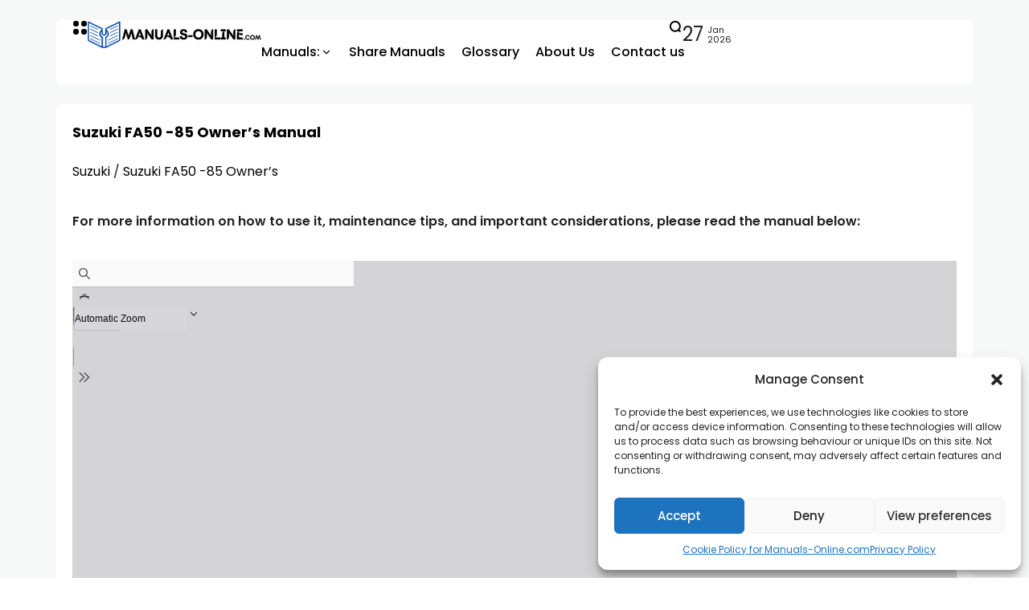

--- FILE ---
content_type: text/html; charset=UTF-8
request_url: https://manuals-online.com/suzuki-fa50-85/
body_size: 25730
content:
<!doctype html>
<html lang="en-GB" prefix="og: https://ogp.me/ns#" prefix="og: https://ogp.me/ns#">
<head>
	<meta charset="UTF-8">
	<meta name="viewport" content="width=device-width, initial-scale=1">
	<link rel="profile" href="https://gmpg.org/xfn/11">
	
<!-- Search Engine Optimization by Rank Math - https://rankmath.com/ -->
<title>Owner&#039;s Manual Suzuki FA50 -85 (English - 291 pages)</title>
<meta name="description" content="View the Suzuki FA50 -85 PDF manual here for free. Get information on operation, maintenance, troubleshooting, and safety tips."/>
<meta name="robots" content="follow, index, max-snippet:-1, max-video-preview:-1, max-image-preview:large"/>
<link rel="canonical" href="https://manuals-online.com/suzuki-fa50-85/" />
<meta property="og:locale" content="en_GB" />
<meta property="og:type" content="article" />
<meta property="og:title" content="Owner&#039;s Manual Suzuki FA50 -85 (English - 291 pages)" />
<meta property="og:description" content="View the Suzuki FA50 -85 PDF manual here for free. Get information on operation, maintenance, troubleshooting, and safety tips." />
<meta property="og:url" content="https://manuals-online.com/suzuki-fa50-85/" />
<meta property="og:site_name" content="Manuals Online" />
<meta property="og:updated_time" content="2024-09-13T06:22:42+00:00" />
<meta property="article:published_time" content="2024-06-17T11:00:51+00:00" />
<meta property="article:modified_time" content="2024-09-13T06:22:42+00:00" />
<meta name="twitter:card" content="summary_large_image" />
<meta name="twitter:title" content="Owner&#039;s Manual Suzuki FA50 -85 (English - 291 pages)" />
<meta name="twitter:description" content="View the Suzuki FA50 -85 PDF manual here for free. Get information on operation, maintenance, troubleshooting, and safety tips." />
<meta name="twitter:label1" content="Time to read" />
<meta name="twitter:data1" content="2 minutes" />
<script type="application/ld+json" class="rank-math-schema">{"@context":"https://schema.org","@graph":[{"@type":["AutomotiveBusiness","Organization"],"@id":"https://manuals-online.com/#organization","name":"Manuals Online","url":"https://manuals-online.com","email":"admin","logo":{"@type":"ImageObject","@id":"https://manuals-online.com/#logo","url":"https://manuals-online.com/wp-content/uploads/2024/06/Manuals-Online-Icon.jpg","contentUrl":"https://manuals-online.com/wp-content/uploads/2024/06/Manuals-Online-Icon.jpg","caption":"Manuals Online","inLanguage":"en-GB","width":"112","height":"112"},"openingHours":["Monday,Tuesday,Wednesday,Thursday,Friday,Saturday,Sunday 09:00-17:00"],"image":{"@id":"https://manuals-online.com/#logo"}},{"@type":"WebSite","@id":"https://manuals-online.com/#website","url":"https://manuals-online.com","name":"Manuals Online","publisher":{"@id":"https://manuals-online.com/#organization"},"inLanguage":"en-GB"},{"@type":"WebPage","@id":"https://manuals-online.com/suzuki-fa50-85/#webpage","url":"https://manuals-online.com/suzuki-fa50-85/","name":"Owner&#039;s Manual Suzuki FA50 -85 (English - 291 pages)","datePublished":"2024-06-17T11:00:51+00:00","dateModified":"2024-09-13T06:22:42+00:00","isPartOf":{"@id":"https://manuals-online.com/#website"},"inLanguage":"en-GB"},{"@type":"Person","@id":"https://manuals-online.com/author/admin/","name":"admin","url":"https://manuals-online.com/author/admin/","image":{"@type":"ImageObject","@id":"https://secure.gravatar.com/avatar/9f3c785126fb45c8ab47d5302edfc9031e3fbb8bad8c4415ebddc4da1642cd09?s=96&amp;d=mm&amp;r=g","url":"https://secure.gravatar.com/avatar/9f3c785126fb45c8ab47d5302edfc9031e3fbb8bad8c4415ebddc4da1642cd09?s=96&amp;d=mm&amp;r=g","caption":"admin","inLanguage":"en-GB"},"sameAs":["https://manuals-online.com"],"worksFor":{"@id":"https://manuals-online.com/#organization"}},{"@type":"Article","headline":"Owner&#039;s Manual Suzuki FA50 -85 (English - 291 pages)","keywords":"Suzuki","datePublished":"2024-06-17T11:00:51+00:00","dateModified":"2024-09-13T06:22:42+00:00","author":{"@id":"https://manuals-online.com/author/admin/","name":"admin"},"publisher":{"@id":"https://manuals-online.com/#organization"},"description":"View the Suzuki FA50 -85 PDF manual here for free. Get information on operation, maintenance, troubleshooting, and safety tips.","name":"Owner&#039;s Manual Suzuki FA50 -85 (English - 291 pages)","@id":"https://manuals-online.com/suzuki-fa50-85/#richSnippet","isPartOf":{"@id":"https://manuals-online.com/suzuki-fa50-85/#webpage"},"inLanguage":"en-GB","mainEntityOfPage":{"@id":"https://manuals-online.com/suzuki-fa50-85/#webpage"}}]}</script>
<!-- /Rank Math WordPress SEO plugin -->

<link rel='dns-prefetch' href='//www.googletagmanager.com' />
<link rel='dns-prefetch' href='//fonts.googleapis.com' />
<link rel='preconnect' href='https://fonts.gstatic.com' crossorigin />
<link rel="alternate" type="application/rss+xml" title="Manuals-Online.com &raquo; Feed" href="https://manuals-online.com/feed/" />
<link rel="alternate" type="application/rss+xml" title="Manuals-Online.com &raquo; Comments Feed" href="https://manuals-online.com/comments/feed/" />
<link rel="alternate" type="application/rss+xml" title="Manuals-Online.com &raquo; Suzuki FA50 -85 Owner&#8217;s Comments Feed" href="https://manuals-online.com/suzuki-fa50-85/feed/" />
<link rel="alternate" title="oEmbed (JSON)" type="application/json+oembed" href="https://manuals-online.com/wp-json/oembed/1.0/embed?url=https%3A%2F%2Fmanuals-online.com%2Fsuzuki-fa50-85%2F" />
<link rel="alternate" title="oEmbed (XML)" type="text/xml+oembed" href="https://manuals-online.com/wp-json/oembed/1.0/embed?url=https%3A%2F%2Fmanuals-online.com%2Fsuzuki-fa50-85%2F&#038;format=xml" />
<style id='wp-img-auto-sizes-contain-inline-css'>
img:is([sizes=auto i],[sizes^="auto," i]){contain-intrinsic-size:3000px 1500px}
/*# sourceURL=wp-img-auto-sizes-contain-inline-css */
</style>

<link rel='stylesheet' id='wp-block-library-css' href='https://manuals-online.com/wp-includes/css/dist/block-library/style.min.css?ver=6.9' media='all' />
<style id='wp-block-heading-inline-css'>
h1:where(.wp-block-heading).has-background,h2:where(.wp-block-heading).has-background,h3:where(.wp-block-heading).has-background,h4:where(.wp-block-heading).has-background,h5:where(.wp-block-heading).has-background,h6:where(.wp-block-heading).has-background{padding:1.25em 2.375em}h1.has-text-align-left[style*=writing-mode]:where([style*=vertical-lr]),h1.has-text-align-right[style*=writing-mode]:where([style*=vertical-rl]),h2.has-text-align-left[style*=writing-mode]:where([style*=vertical-lr]),h2.has-text-align-right[style*=writing-mode]:where([style*=vertical-rl]),h3.has-text-align-left[style*=writing-mode]:where([style*=vertical-lr]),h3.has-text-align-right[style*=writing-mode]:where([style*=vertical-rl]),h4.has-text-align-left[style*=writing-mode]:where([style*=vertical-lr]),h4.has-text-align-right[style*=writing-mode]:where([style*=vertical-rl]),h5.has-text-align-left[style*=writing-mode]:where([style*=vertical-lr]),h5.has-text-align-right[style*=writing-mode]:where([style*=vertical-rl]),h6.has-text-align-left[style*=writing-mode]:where([style*=vertical-lr]),h6.has-text-align-right[style*=writing-mode]:where([style*=vertical-rl]){rotate:180deg}
/*# sourceURL=https://manuals-online.com/wp-includes/blocks/heading/style.min.css */
</style>
<style id='wp-block-list-inline-css'>
ol,ul{box-sizing:border-box}:root :where(.wp-block-list.has-background){padding:1.25em 2.375em}
/*# sourceURL=https://manuals-online.com/wp-includes/blocks/list/style.min.css */
</style>
<style id='wp-block-paragraph-inline-css'>
.is-small-text{font-size:.875em}.is-regular-text{font-size:1em}.is-large-text{font-size:2.25em}.is-larger-text{font-size:3em}.has-drop-cap:not(:focus):first-letter{float:left;font-size:8.4em;font-style:normal;font-weight:100;line-height:.68;margin:.05em .1em 0 0;text-transform:uppercase}body.rtl .has-drop-cap:not(:focus):first-letter{float:none;margin-left:.1em}p.has-drop-cap.has-background{overflow:hidden}:root :where(p.has-background){padding:1.25em 2.375em}:where(p.has-text-color:not(.has-link-color)) a{color:inherit}p.has-text-align-left[style*="writing-mode:vertical-lr"],p.has-text-align-right[style*="writing-mode:vertical-rl"]{rotate:180deg}
/*# sourceURL=https://manuals-online.com/wp-includes/blocks/paragraph/style.min.css */
</style>
<style id='wp-block-spacer-inline-css'>
.wp-block-spacer{clear:both}
/*# sourceURL=https://manuals-online.com/wp-includes/blocks/spacer/style.min.css */
</style>
<style id='pdfp-pdfposter-style-inline-css'>
.pdfp_wrapper .pdf{position:relative}.pdfp_wrapper.pdfp_popup_enabled .iframe_wrapper{display:none}.pdfp_wrapper.pdfp_popup_enabled .iframe_wrapper:fullscreen{display:block}.pdfp_wrapper .iframe_wrapper{width:100%}.pdfp_wrapper .iframe_wrapper:fullscreen iframe{height:100vh!important}.pdfp_wrapper .iframe_wrapper iframe{width:100%}.pdfp_wrapper .iframe_wrapper .close{background:#fff;border:1px solid #ddd;border-radius:3px;color:#222;cursor:pointer;display:none;font-family:sans-serif;font-size:36px;line-height:100%;padding:0 7px;position:absolute;right:12px;top:35px;z-index:9999}.pdfp_wrapper .iframe_wrapper:fullscreen .close{display:block}.pdfp_wrapper .pdfp_fullscreen_close{display:none}.pdfp_wrapper.pdfp_fullscreen_opened .pdfp_fullscreen_close{align-items:center;background:#fff;border-radius:3px;color:#222;cursor:pointer;display:flex;font-size:35px;height:30px;justify-content:center;overflow:hidden;padding-bottom:4px;position:fixed;right:20px;top:20px;width:32px}.pdfp_wrapper.pdfp_fullscreen_opened .pdfp_fullscreen_overlay{background:rgba(34,34,34,.6);height:100%;left:0;position:fixed;top:0;width:100%}.pdfp_wrapper.pdfp_fullscreen_opened .iframe_wrapper{display:block;height:90vh;left:50%;max-width:95%;position:fixed;top:50%;transform:translate(-50%,-50%);width:900px;z-index:99999999999}.pdfp-adobe-viewer{border:1px solid #ddd;border-radius:3px;cursor:pointer;outline:none;text-decoration:none}.pdfp_download{margin-right:15px}.cta_wrapper{margin-bottom:10px;text-align:left}.cta_wrapper button{cursor:pointer}.pdfp_wrapper p{margin:10px 0;text-align:center}.popout-disabled{height:50px;position:absolute;right:12px;top:12px;width:50px}@media screen and (max-width:768px){.pdfp_wrapper iframe{height:calc(100vw + 120px)}}iframe{max-width:100%}.ViewSDK_hideOverflow[data-align=center]{margin-left:auto;margin-right:auto}.ViewSDK_hideOverflow[data-align=left]{margin-right:auto}.ViewSDK_hideOverflow[data-align=right]{margin-left:auto}@media screen and (max-width:768px){.pdfp_wrapper iframe{height:calc(100vw + 120px)!important}}@media screen and (max-width:576px){.cta_wrapper .pdfp_download{margin-bottom:10px;margin-right:0}.cta_wrapper .pdfp_download button{margin-right:0!important}.cta_wrapper{align-items:center;display:flex;flex-direction:column}}

/*# sourceURL=https://manuals-online.com/wp-content/plugins/pdf-poster/build/blocks/pdf-poster/style-view.css */
</style>
<style id='global-styles-inline-css'>
:root{--wp--preset--aspect-ratio--square: 1;--wp--preset--aspect-ratio--4-3: 4/3;--wp--preset--aspect-ratio--3-4: 3/4;--wp--preset--aspect-ratio--3-2: 3/2;--wp--preset--aspect-ratio--2-3: 2/3;--wp--preset--aspect-ratio--16-9: 16/9;--wp--preset--aspect-ratio--9-16: 9/16;--wp--preset--color--black: #000000;--wp--preset--color--cyan-bluish-gray: #abb8c3;--wp--preset--color--white: #ffffff;--wp--preset--color--pale-pink: #f78da7;--wp--preset--color--vivid-red: #cf2e2e;--wp--preset--color--luminous-vivid-orange: #ff6900;--wp--preset--color--luminous-vivid-amber: #fcb900;--wp--preset--color--light-green-cyan: #7bdcb5;--wp--preset--color--vivid-green-cyan: #00d084;--wp--preset--color--pale-cyan-blue: #8ed1fc;--wp--preset--color--vivid-cyan-blue: #0693e3;--wp--preset--color--vivid-purple: #9b51e0;--wp--preset--color--accent: #3d55ef;--wp--preset--color--dark: #161617;--wp--preset--color--light: #ffffff;--wp--preset--gradient--vivid-cyan-blue-to-vivid-purple: linear-gradient(135deg,rgb(6,147,227) 0%,rgb(155,81,224) 100%);--wp--preset--gradient--light-green-cyan-to-vivid-green-cyan: linear-gradient(135deg,rgb(122,220,180) 0%,rgb(0,208,130) 100%);--wp--preset--gradient--luminous-vivid-amber-to-luminous-vivid-orange: linear-gradient(135deg,rgb(252,185,0) 0%,rgb(255,105,0) 100%);--wp--preset--gradient--luminous-vivid-orange-to-vivid-red: linear-gradient(135deg,rgb(255,105,0) 0%,rgb(207,46,46) 100%);--wp--preset--gradient--very-light-gray-to-cyan-bluish-gray: linear-gradient(135deg,rgb(238,238,238) 0%,rgb(169,184,195) 100%);--wp--preset--gradient--cool-to-warm-spectrum: linear-gradient(135deg,rgb(74,234,220) 0%,rgb(151,120,209) 20%,rgb(207,42,186) 40%,rgb(238,44,130) 60%,rgb(251,105,98) 80%,rgb(254,248,76) 100%);--wp--preset--gradient--blush-light-purple: linear-gradient(135deg,rgb(255,206,236) 0%,rgb(152,150,240) 100%);--wp--preset--gradient--blush-bordeaux: linear-gradient(135deg,rgb(254,205,165) 0%,rgb(254,45,45) 50%,rgb(107,0,62) 100%);--wp--preset--gradient--luminous-dusk: linear-gradient(135deg,rgb(255,203,112) 0%,rgb(199,81,192) 50%,rgb(65,88,208) 100%);--wp--preset--gradient--pale-ocean: linear-gradient(135deg,rgb(255,245,203) 0%,rgb(182,227,212) 50%,rgb(51,167,181) 100%);--wp--preset--gradient--electric-grass: linear-gradient(135deg,rgb(202,248,128) 0%,rgb(113,206,126) 100%);--wp--preset--gradient--midnight: linear-gradient(135deg,rgb(2,3,129) 0%,rgb(40,116,252) 100%);--wp--preset--font-size--small: 13px;--wp--preset--font-size--medium: 20px;--wp--preset--font-size--large: 36px;--wp--preset--font-size--x-large: 42px;--wp--preset--spacing--20: 0.44rem;--wp--preset--spacing--30: 0.67rem;--wp--preset--spacing--40: 1rem;--wp--preset--spacing--50: 1.5rem;--wp--preset--spacing--60: 2.25rem;--wp--preset--spacing--70: 3.38rem;--wp--preset--spacing--80: 5.06rem;--wp--preset--shadow--natural: 6px 6px 9px rgba(0, 0, 0, 0.2);--wp--preset--shadow--deep: 12px 12px 50px rgba(0, 0, 0, 0.4);--wp--preset--shadow--sharp: 6px 6px 0px rgba(0, 0, 0, 0.2);--wp--preset--shadow--outlined: 6px 6px 0px -3px rgb(255, 255, 255), 6px 6px rgb(0, 0, 0);--wp--preset--shadow--crisp: 6px 6px 0px rgb(0, 0, 0);}:where(.is-layout-flex){gap: 0.5em;}:where(.is-layout-grid){gap: 0.5em;}body .is-layout-flex{display: flex;}.is-layout-flex{flex-wrap: wrap;align-items: center;}.is-layout-flex > :is(*, div){margin: 0;}body .is-layout-grid{display: grid;}.is-layout-grid > :is(*, div){margin: 0;}:where(.wp-block-columns.is-layout-flex){gap: 2em;}:where(.wp-block-columns.is-layout-grid){gap: 2em;}:where(.wp-block-post-template.is-layout-flex){gap: 1.25em;}:where(.wp-block-post-template.is-layout-grid){gap: 1.25em;}.has-black-color{color: var(--wp--preset--color--black) !important;}.has-cyan-bluish-gray-color{color: var(--wp--preset--color--cyan-bluish-gray) !important;}.has-white-color{color: var(--wp--preset--color--white) !important;}.has-pale-pink-color{color: var(--wp--preset--color--pale-pink) !important;}.has-vivid-red-color{color: var(--wp--preset--color--vivid-red) !important;}.has-luminous-vivid-orange-color{color: var(--wp--preset--color--luminous-vivid-orange) !important;}.has-luminous-vivid-amber-color{color: var(--wp--preset--color--luminous-vivid-amber) !important;}.has-light-green-cyan-color{color: var(--wp--preset--color--light-green-cyan) !important;}.has-vivid-green-cyan-color{color: var(--wp--preset--color--vivid-green-cyan) !important;}.has-pale-cyan-blue-color{color: var(--wp--preset--color--pale-cyan-blue) !important;}.has-vivid-cyan-blue-color{color: var(--wp--preset--color--vivid-cyan-blue) !important;}.has-vivid-purple-color{color: var(--wp--preset--color--vivid-purple) !important;}.has-black-background-color{background-color: var(--wp--preset--color--black) !important;}.has-cyan-bluish-gray-background-color{background-color: var(--wp--preset--color--cyan-bluish-gray) !important;}.has-white-background-color{background-color: var(--wp--preset--color--white) !important;}.has-pale-pink-background-color{background-color: var(--wp--preset--color--pale-pink) !important;}.has-vivid-red-background-color{background-color: var(--wp--preset--color--vivid-red) !important;}.has-luminous-vivid-orange-background-color{background-color: var(--wp--preset--color--luminous-vivid-orange) !important;}.has-luminous-vivid-amber-background-color{background-color: var(--wp--preset--color--luminous-vivid-amber) !important;}.has-light-green-cyan-background-color{background-color: var(--wp--preset--color--light-green-cyan) !important;}.has-vivid-green-cyan-background-color{background-color: var(--wp--preset--color--vivid-green-cyan) !important;}.has-pale-cyan-blue-background-color{background-color: var(--wp--preset--color--pale-cyan-blue) !important;}.has-vivid-cyan-blue-background-color{background-color: var(--wp--preset--color--vivid-cyan-blue) !important;}.has-vivid-purple-background-color{background-color: var(--wp--preset--color--vivid-purple) !important;}.has-black-border-color{border-color: var(--wp--preset--color--black) !important;}.has-cyan-bluish-gray-border-color{border-color: var(--wp--preset--color--cyan-bluish-gray) !important;}.has-white-border-color{border-color: var(--wp--preset--color--white) !important;}.has-pale-pink-border-color{border-color: var(--wp--preset--color--pale-pink) !important;}.has-vivid-red-border-color{border-color: var(--wp--preset--color--vivid-red) !important;}.has-luminous-vivid-orange-border-color{border-color: var(--wp--preset--color--luminous-vivid-orange) !important;}.has-luminous-vivid-amber-border-color{border-color: var(--wp--preset--color--luminous-vivid-amber) !important;}.has-light-green-cyan-border-color{border-color: var(--wp--preset--color--light-green-cyan) !important;}.has-vivid-green-cyan-border-color{border-color: var(--wp--preset--color--vivid-green-cyan) !important;}.has-pale-cyan-blue-border-color{border-color: var(--wp--preset--color--pale-cyan-blue) !important;}.has-vivid-cyan-blue-border-color{border-color: var(--wp--preset--color--vivid-cyan-blue) !important;}.has-vivid-purple-border-color{border-color: var(--wp--preset--color--vivid-purple) !important;}.has-vivid-cyan-blue-to-vivid-purple-gradient-background{background: var(--wp--preset--gradient--vivid-cyan-blue-to-vivid-purple) !important;}.has-light-green-cyan-to-vivid-green-cyan-gradient-background{background: var(--wp--preset--gradient--light-green-cyan-to-vivid-green-cyan) !important;}.has-luminous-vivid-amber-to-luminous-vivid-orange-gradient-background{background: var(--wp--preset--gradient--luminous-vivid-amber-to-luminous-vivid-orange) !important;}.has-luminous-vivid-orange-to-vivid-red-gradient-background{background: var(--wp--preset--gradient--luminous-vivid-orange-to-vivid-red) !important;}.has-very-light-gray-to-cyan-bluish-gray-gradient-background{background: var(--wp--preset--gradient--very-light-gray-to-cyan-bluish-gray) !important;}.has-cool-to-warm-spectrum-gradient-background{background: var(--wp--preset--gradient--cool-to-warm-spectrum) !important;}.has-blush-light-purple-gradient-background{background: var(--wp--preset--gradient--blush-light-purple) !important;}.has-blush-bordeaux-gradient-background{background: var(--wp--preset--gradient--blush-bordeaux) !important;}.has-luminous-dusk-gradient-background{background: var(--wp--preset--gradient--luminous-dusk) !important;}.has-pale-ocean-gradient-background{background: var(--wp--preset--gradient--pale-ocean) !important;}.has-electric-grass-gradient-background{background: var(--wp--preset--gradient--electric-grass) !important;}.has-midnight-gradient-background{background: var(--wp--preset--gradient--midnight) !important;}.has-small-font-size{font-size: var(--wp--preset--font-size--small) !important;}.has-medium-font-size{font-size: var(--wp--preset--font-size--medium) !important;}.has-large-font-size{font-size: var(--wp--preset--font-size--large) !important;}.has-x-large-font-size{font-size: var(--wp--preset--font-size--x-large) !important;}
/*# sourceURL=global-styles-inline-css */
</style>

<style id='classic-theme-styles-inline-css'>
/*! This file is auto-generated */
.wp-block-button__link{color:#fff;background-color:#32373c;border-radius:9999px;box-shadow:none;text-decoration:none;padding:calc(.667em + 2px) calc(1.333em + 2px);font-size:1.125em}.wp-block-file__button{background:#32373c;color:#fff;text-decoration:none}
/*# sourceURL=/wp-includes/css/classic-themes.min.css */
</style>
<link rel='stylesheet' id='cmplz-general-css' href='https://manuals-online.com/wp-content/plugins/complianz-gdpr/assets/css/cookieblocker.min.css?ver=1721052014' media='all' />
<link rel='stylesheet' id='pdfp-public-css' href='https://manuals-online.com/wp-content/plugins/pdf-poster/dist/public.css?ver=2.2.0' media='all' />
<link rel='stylesheet' id='ivory-search-styles-css' href='https://manuals-online.com/wp-content/plugins/add-search-to-menu/public/css/ivory-search.min.css?ver=5.5.6' media='all' />
<link rel='stylesheet' id='th90-style-css' href='https://manuals-online.com/wp-content/themes/atlas/style.css?ver=1.6.0' media='all' />
<style id='th90-style-inline-css'>
:root{--primary_text-font-family: "Poppins";--primary_text-font-weight: 400;--primary_text-font-style: ;--primary_text-font-size: 16px;--primary_text-letter-spacing: 0em;--primary_text-line-height: 1.7;--second_text-font-family: "Poppins";--second_text-font-weight: 400;--second_text-font-style: ;--second_text-text-transform: ;--second_text-font-size: 12px;--second_text-letter-spacing: 0em;--second_text-line-height: 1.5;--font_heading-font-family: "Poppins";--font_heading-font-weight: 700;--font_heading-font-style: ;--font_heading-text-transform: ;--font_heading-line-height: ;--font_heading-letter-spacing: ;}
/*# sourceURL=th90-style-inline-css */
</style>
<link rel='stylesheet' id='elementor-frontend-css' href='https://manuals-online.com/wp-content/plugins/elementor/assets/css/frontend-lite.min.css?ver=3.21.8' media='all' />
<link rel='stylesheet' id='elementor-post-7-css' href='https://manuals-online.com/wp-content/uploads/elementor/css/post-7.css?ver=1717036789' media='all' />
<link rel='stylesheet' id='elementor-post-42-css' href='https://manuals-online.com/wp-content/uploads/elementor/css/post-42.css?ver=1720682191' media='all' />
<link rel='stylesheet' id='elementor-post-168-css' href='https://manuals-online.com/wp-content/uploads/elementor/css/post-168.css?ver=1730281498' media='all' />
<link rel='stylesheet' id='elementor-post-1133-css' href='https://manuals-online.com/wp-content/uploads/elementor/css/post-1133.css?ver=1717036871' media='all' />
<link rel="preload" as="style" href="https://fonts.googleapis.com/css?family=Poppins:100,200,300,400,500,600,700,800,900,100italic,200italic,300italic,400italic,500italic,600italic,700italic,800italic,900italic&#038;display=swap&#038;ver=1737960245" /><link rel="stylesheet" href="https://fonts.googleapis.com/css?family=Poppins:100,200,300,400,500,600,700,800,900,100italic,200italic,300italic,400italic,500italic,600italic,700italic,800italic,900italic&#038;display=swap&#038;ver=1737960245" media="print" onload="this.media='all'"><noscript><link rel="stylesheet" href="https://fonts.googleapis.com/css?family=Poppins:100,200,300,400,500,600,700,800,900,100italic,200italic,300italic,400italic,500italic,600italic,700italic,800italic,900italic&#038;display=swap&#038;ver=1737960245" /></noscript><script async src="https://manuals-online.com/wp-content/plugins/burst-statistics/helpers/timeme/timeme.min.js?ver=1.6.1" id="burst-timeme-js"></script>
<script id="burst-js-extra">
var burst = {"page_id":"3251","cookie_retention_days":"30","beacon_url":"https://manuals-online.com/wp-content/plugins/burst-statistics/endpoint.php","options":{"beacon_enabled":1,"enable_cookieless_tracking":0,"enable_turbo_mode":0,"do_not_track":0},"goals":[{"ID":"1","title":"Default goal","type":"clicks","status":"active","server_side":"0","url":"*","conversion_metric":"visitors","date_created":"1721052084","date_start":"1721052084","date_end":"0","attribute":"class","attribute_value":"","hook":""}],"goals_script_url":"https://manuals-online.com/wp-content/plugins/burst-statistics//assets/js/build/burst-goals.js?v=1.6.1"};
//# sourceURL=burst-js-extra
</script>
<script async src="https://manuals-online.com/wp-content/plugins/burst-statistics/assets/js/build/burst.min.js?ver=1.6.1" id="burst-js"></script>
<script src="https://manuals-online.com/wp-includes/js/jquery/jquery.min.js?ver=3.7.1" id="jquery-core-js"></script>
<script src="https://manuals-online.com/wp-includes/js/jquery/jquery-migrate.min.js?ver=3.4.1" id="jquery-migrate-js"></script>

<!-- Google tag (gtag.js) snippet added by Site Kit -->

<!-- Google Analytics snippet added by Site Kit -->
<script src="https://www.googletagmanager.com/gtag/js?id=GT-PJ5VJSNT" id="google_gtagjs-js" async></script>
<script id="google_gtagjs-js-after">
window.dataLayer = window.dataLayer || [];function gtag(){dataLayer.push(arguments);}
gtag("set","linker",{"domains":["manuals-online.com"]});
gtag("js", new Date());
gtag("set", "developer_id.dZTNiMT", true);
gtag("config", "GT-PJ5VJSNT");
//# sourceURL=google_gtagjs-js-after
</script>

<!-- End Google tag (gtag.js) snippet added by Site Kit -->
<link rel="https://api.w.org/" href="https://manuals-online.com/wp-json/" /><link rel="alternate" title="JSON" type="application/json" href="https://manuals-online.com/wp-json/wp/v2/pages/3251" /><link rel="EditURI" type="application/rsd+xml" title="RSD" href="https://manuals-online.com/xmlrpc.php?rsd" />
<meta name="generator" content="WordPress 6.9" />
<link rel='shortlink' href='https://manuals-online.com/?p=3251' />
        <style>
                    </style>
        <meta name="generator" content="Site Kit by Google 1.130.0" />			<style>.cmplz-hidden {
					display: none !important;
				}</style><meta name="generator" content="Redux 4.4.13" /><script type="application/ld+json">{"@context":"https://schema.org","@type":"WebSite","@id":"https://manuals-online.com/#website","url":"https://manuals-online.com/","name":"Manuals-Online.com","potentialAction":{"@type":"SearchAction","target":"https://manuals-online.com/?s={search_term_string}","query-input":"required name=search_term_string"}}</script>
<meta name="generator" content="Elementor 3.21.8; features: e_optimized_assets_loading, e_optimized_css_loading, e_font_icon_svg, additional_custom_breakpoints, e_lazyload; settings: css_print_method-external, google_font-enabled, font_display-swap">
			<style>
				.e-con.e-parent:nth-of-type(n+4):not(.e-lazyloaded):not(.e-no-lazyload),
				.e-con.e-parent:nth-of-type(n+4):not(.e-lazyloaded):not(.e-no-lazyload) * {
					background-image: none !important;
				}
				@media screen and (max-height: 1024px) {
					.e-con.e-parent:nth-of-type(n+3):not(.e-lazyloaded):not(.e-no-lazyload),
					.e-con.e-parent:nth-of-type(n+3):not(.e-lazyloaded):not(.e-no-lazyload) * {
						background-image: none !important;
					}
				}
				@media screen and (max-height: 640px) {
					.e-con.e-parent:nth-of-type(n+2):not(.e-lazyloaded):not(.e-no-lazyload),
					.e-con.e-parent:nth-of-type(n+2):not(.e-lazyloaded):not(.e-no-lazyload) * {
						background-image: none !important;
					}
				}
			</style>
			<link rel="icon" href="https://manuals-online.com/wp-content/uploads/2024/09/cropped-manuals-online-site-logo-32x32.jpg" sizes="32x32" />
<link rel="icon" href="https://manuals-online.com/wp-content/uploads/2024/09/cropped-manuals-online-site-logo-192x192.jpg" sizes="192x192" />
<link rel="apple-touch-icon" href="https://manuals-online.com/wp-content/uploads/2024/09/cropped-manuals-online-site-logo-180x180.jpg" />
<meta name="msapplication-TileImage" content="https://manuals-online.com/wp-content/uploads/2024/09/cropped-manuals-online-site-logo-270x270.jpg" />
		<style id="wp-custom-css">
			.pdfp_fullscreen, .pdfp_download, .cta_wrapper .title{ display:none;}



#menu-item-1221 > .sub-menu { 
  width: 500px !important;
  max-height:800px;  
  padding: 10px;
  overflow-y: scroll;
  overflow-x: clip;
  overscroll-behavior: contain; 
}
#menu-item-1221 > .sub-menu li{ 
	width: 250px;
}

#menu-item-1221 > .sub-menu .sub-menu li { 
 width: 250px;
}

.searchcover{
    padding: 17px;
    box-shadow: #ccc 0 5px 16px;
    border-radius: 8px;
    background-color: #fff;
    max-width: 600px;
    margin: auto;
	  margin-bottom: 20px!important;
}
.searchcover .is-form-style .is-search-submit{
    border-radius: 5px!important;
	  padding: 0 20px !important;
}
.searchcover  input.is-search-input{
border: none !important;	
}
.elementor-1219 .elementor-element{
	background-color:#fff;
}
.cta_wrapper{ display:none; }

		</style>
		<style id="th90_options-dynamic-css" title="dynamic-css" class="redux-options-output">:root{--site_width:1140;--content_width:69;--box_radius:6;--button_radius:10;--image_radius:10;--light-bg-color:#f7f9f8;--light-sec-bg-color:#ffffff;--light-text-color-color:#202124;--light-text-color-alpha:1;--light-text-color-rgba:rgba(32,33,36,1);--light-text-color-heavier-color:#000000;--light-text-color-heavier-alpha:1;--light-text-color-heavier-rgba:rgba(0,0,0,1);--light-text-color-lighter-color:#999999;--light-text-color-lighter-alpha:1;--light-text-color-lighter-rgba:rgba(153,153,153,1);--light-line-color-color:#efefef;--light-line-color-alpha:1;--light-line-color-rgba:rgba(239,239,239,1);--light-submenu-bg-color:#f5f5f5;--light-submenu-bg-alpha:1;--light-submenu-bg-rgba:rgba(245,245,245,1);--dark-bg-color:#1c1c1c;--dark-sec-bg-color:#161617;--dark-text-color-color:#ffffff;--dark-text-color-alpha:0.8;--dark-text-color-rgba:rgba(255,255,255,0.8);--dark-text-color-heavier-color:#ffffff;--dark-text-color-heavier-alpha:1;--dark-text-color-heavier-rgba:rgba(255,255,255,1);--dark-text-color-lighter-color:#ffffff;--dark-text-color-lighter-alpha:0.6;--dark-text-color-lighter-rgba:rgba(255,255,255,0.6);--dark-line-color-color:#ffffff;--dark-line-color-alpha:0.1;--dark-line-color-rgba:rgba(255,255,255,0.1);--dark-submenu-bg-color:#000000;--dark-submenu-bg-alpha:1;--dark-submenu-bg-rgba:rgba(0,0,0,1);--color-accent:#3d55ef;--color-accent-text:#ffffff;--h1_desktop-font-size:28px;--h2_desktop-font-size:24px;--h3_desktop-font-size:21px;--h4_desktop-font-size:18px;--h5_desktop-font-size:16px;--h6_desktop-font-size:14px;--h1_tablet-font-size:28px;--h2_tablet-font-size:24px;--h3_tablet-font-size:21px;--h4_tablet-font-size:18px;--h5_tablet-font-size:16px;--h6_tablet-font-size:14px;--h1_mobile-font-size:28px;--h2_mobile-font-size:24px;--h3_mobile-font-size:21px;--h4_mobile-font-size:18px;--h5_mobile-font-size:18px;--h6_mobile-font-size:14px;--logo_width-width:300px;--logo_width-units:px;--logo_mobile_width-width:200px;--logo_mobile_width-units:px;--logo_offcanvas_width-width:80px;--logo_offcanvas_width-units:px;--header_space:25;--mheader_space:25;--footer_bg_custom:;--reading_indicator_height:3;--offcanvas_width-width:310px;--offcanvas_width-units:px;--off_overlay_light-color:#f5f8fa;--off_overlay_light-alpha:1;--off_overlay_light-rgba:rgba(245,248,250,1);--off_overlay_dark-color:#161617;--off_overlay_dark-alpha:1;--off_overlay_dark-rgba:rgba(22,22,23,1);}</style>			<style media="screen">
			/* Ivory search custom CSS code */
			.searchcover{
    padding: 17px;
    box-shadow: #ccc 0 5px 16px;
    border-radius: 8px;
    background-color: #fff;
    max-width: 600px;
    margin: auto;
}			</style>
					<style>
					.is-form-id-6529 .is-search-submit:focus,
			.is-form-id-6529 .is-search-submit:hover,
			.is-form-id-6529 .is-search-submit,
            .is-form-id-6529 .is-search-icon {
			color: #ffffff !important;            background-color: #6ca12b !important;            			}
                        	.is-form-id-6529 .is-search-submit path {
					fill: #ffffff !important;            	}
            			</style>
		<link rel='stylesheet' id='yasrcss-css' href='https://manuals-online.com/wp-content/plugins/yet-another-stars-rating/includes/css/yasr.css?ver=3.4.11' media='all' />
<style id='yasrcss-inline-css'>

            .yasr-star-rating {
                background-image: url('https://manuals-online.com/wp-content/plugins/yet-another-stars-rating/includes/img/star_2.svg');
            }
            .yasr-star-rating .yasr-star-value {
                background: url('https://manuals-online.com/wp-content/plugins/yet-another-stars-rating/includes/img/star_3.svg') ;
            }
/*# sourceURL=yasrcss-inline-css */
</style>
<link rel='stylesheet' id='amamc_ask-me-anything-css' href='https://manuals-online.com/wp-content/plugins/ask-me-anything-anonymously/css/amamc_ask-me-anything.css?ver=6.9' media='all' />
</head>

<body class="wp-singular page-template-default page page-id-3251 wp-embed-responsive wp-theme-atlas atlas s-front  site-skin site-light box-solid wheading-simple is-lazyload sticky-header-active lazy-no-placeholder sticky-sidebar sidebar-full elementor-default elementor-kit-7">


<div id="page" class="site">
	<a class="skip-link screen-reader-text" href="#content">Skip to content</a>

	
	<header id="site-header" class="site-header">
		<div class="site-section main-header">
    		<div data-elementor-type="wp-post" data-elementor-id="42" class="elementor elementor-42">
				<div class="elementor-element elementor-element-36ea3df box-cont bg-transparent e-flex e-con-boxed sticky-no is-skin bg-el bg-inherit bg-light nochange-no e-con e-parent" data-id="36ea3df" data-element_type="container">
					<div class="e-con-inner">
		<div class="elementor-element elementor-element-285177e e-con-full bg-transparent e-flex sticky-no is-skin bg-el bg-inherit bg-light nochange-no e-con e-child" data-id="285177e" data-element_type="container">
				<div class="elementor-element elementor-element-ef21712 elementor-widget elementor-widget-e-triggeroffcanvas" data-id="ef21712" data-element_type="widget" data-widget_type="e-triggeroffcanvas.default">
				<div class="elementor-widget-container">
					<div class="trigger-wrap">
							<div class="offcanvas-trigger button btn-content_icon btn-large btn-text">
				<span class="icon-svg"><svg xmlns="http://www.w3.org/2000/svg" viewBox="0 0 18 18"><path fill="currentColor" d="M4 1h1s3 0 3 3v1s0 3-3 3H4S1 8 1 5V4s0-3 3-3m0 10h1s3 0 3 3v1s0 3-3 3H4s-3 0-3-3v-1s0-3 3-3M14 1h1s3 0 3 3v1s0 3-3 3h-1s-3 0-3-3V4s0-3 3-3m0 10h1s3 0 3 3v1s0 3-3 3h-1s-3 0-3-3v-1s0-3 3-3"/></svg></span>				</div>
						</div>
				</div>
				</div>
				<div class="elementor-element elementor-element-4931b78 elementor-widget elementor-widget-e-logo" data-id="4931b78" data-element_type="widget" data-widget_type="e-logo.default">
				<div class="elementor-widget-container">
			<a href="https://manuals-online.com/" class="logo-site logo" title="Manuals-Online.com"><img class="logo-img" alt="Manuals-Online.com" src="https://manuals-online.com/wp-content/uploads/2024/05/logo-manuals-online-.png" width="220" height="37" srcset="https://manuals-online.com/wp-content/uploads/2024/05/logo-manuals-online-.png 1x, https://manuals-online.com/wp-content/uploads/2024/05/logo-manuals-online-.png 2x"></a><a href="https://manuals-online.com/" class="logo-site logo_dark" title="Manuals-Online.com"><img class="logo-img" alt="Manuals-Online.com" src="https://manuals-online.com/wp-content/uploads/2023/10/atlas-light.png" width="129" height="39" srcset="https://manuals-online.com/wp-content/uploads/2023/10/atlas-light.png 1x, https://manuals-online.com/wp-content/uploads/2023/10/atlas-light.png 2x"></a>		</div>
				</div>
				<div class="elementor-element elementor-element-7583e3b elementor-widget elementor-widget-e-mainmenu" data-id="7583e3b" data-element_type="widget" data-widget_type="e-mainmenu.default">
				<div class="elementor-widget-container">
					<div id="th90-block_1" class="th90-block block-menus menuhover-default">
			<nav class="navmain-wrap"><ul id="menu-main-menu" class="nav-main"><li id="menu-item-1221" class="menu-item menu-item-type-post_type menu-item-object-page menu-item-has-children menu-item-1221"><a href="https://manuals-online.com/bike-manuals/"><span class="menu-text">Manuals:<span class="parent-pointer"></span></span></a><span class="menu-item-space"></span>
<ul class="sub-menu">
	<li id="menu-item-9708" class="menu-item menu-item-type-post_type menu-item-object-page menu-item-9708"><a href="https://manuals-online.com/ajs-motorcycles/"><span class="menu-text">AJS</span></a></li>
	<li id="menu-item-9709" class="menu-item menu-item-type-post_type menu-item-object-page menu-item-9709"><a href="https://manuals-online.com/aprilia/"><span class="menu-text">Aprilia</span></a></li>
	<li id="menu-item-9710" class="menu-item menu-item-type-post_type menu-item-object-page menu-item-9710"><a href="https://manuals-online.com/baotian/"><span class="menu-text">Baotian</span></a></li>
	<li id="menu-item-9711" class="menu-item menu-item-type-post_type menu-item-object-page menu-item-9711"><a href="https://manuals-online.com/benelli-motorcycle-manuals/"><span class="menu-text">Benelli</span></a></li>
	<li id="menu-item-9712" class="menu-item menu-item-type-post_type menu-item-object-page menu-item-9712"><a href="https://manuals-online.com/beta-manuals/"><span class="menu-text">Beta</span></a></li>
	<li id="menu-item-9713" class="menu-item menu-item-type-post_type menu-item-object-page menu-item-9713"><a href="https://manuals-online.com/big-bear-motorcycles/"><span class="menu-text">Big Bear</span></a></li>
	<li id="menu-item-9879" class="menu-item menu-item-type-post_type menu-item-object-page menu-item-9879"><a href="https://manuals-online.com/bimota-motorcycle-manuals/"><span class="menu-text">Bimota</span></a></li>
	<li id="menu-item-9715" class="menu-item menu-item-type-post_type menu-item-object-page menu-item-9715"><a href="https://manuals-online.com/blata-motorcycle-manuals/"><span class="menu-text">Blata</span></a></li>
	<li id="menu-item-9716" class="menu-item menu-item-type-post_type menu-item-object-page menu-item-9716"><a href="https://manuals-online.com/bluroc-motorcycles-manuals/"><span class="menu-text">Bluroc</span></a></li>
	<li id="menu-item-9717" class="menu-item menu-item-type-post_type menu-item-object-page menu-item-9717"><a href="https://manuals-online.com/bmw-motorcycles/"><span class="menu-text">BMW</span></a></li>
	<li id="menu-item-9718" class="menu-item menu-item-type-post_type menu-item-object-page menu-item-9718"><a href="https://manuals-online.com/boss-hoss-05/"><span class="menu-text">Boss Hoss</span></a></li>
	<li id="menu-item-9719" class="menu-item menu-item-type-post_type menu-item-object-page menu-item-9719"><a href="https://manuals-online.com/brammo-electric-motorcycles/"><span class="menu-text">Brammo</span></a></li>
	<li id="menu-item-9720" class="menu-item menu-item-type-post_type menu-item-object-page menu-item-9720"><a href="https://manuals-online.com/brixton-bx125-user-manual/"><span class="menu-text">Brixton</span></a></li>
	<li id="menu-item-9721" class="menu-item menu-item-type-post_type menu-item-object-page menu-item-9721"><a href="https://manuals-online.com/brough-superior-amb001/"><span class="menu-text">Brough Superior</span></a></li>
	<li id="menu-item-9722" class="menu-item menu-item-type-post_type menu-item-object-page menu-item-9722"><a href="https://manuals-online.com/bsa-d1-d3-d5-125-150-manual/"><span class="menu-text">BSA</span></a></li>
	<li id="menu-item-9723" class="menu-item menu-item-type-post_type menu-item-object-page menu-item-9723"><a href="https://manuals-online.com/buell-motorcycles/"><span class="menu-text">Buell</span></a></li>
	<li id="menu-item-9724" class="menu-item menu-item-type-post_type menu-item-object-page menu-item-9724"><a href="https://manuals-online.com/bultaco-motorcycles/"><span class="menu-text">Bultaco</span></a></li>
	<li id="menu-item-9725" class="menu-item menu-item-type-post_type menu-item-object-page menu-item-9725"><a href="https://manuals-online.com/cagiva-motorcycles/"><span class="menu-text">Cagiva</span></a></li>
	<li id="menu-item-9726" class="menu-item menu-item-type-post_type menu-item-object-page menu-item-9726"><a href="https://manuals-online.com/cake-kalk-manual/"><span class="menu-text">CAKE</span></a></li>
	<li id="menu-item-9727" class="menu-item menu-item-type-post_type menu-item-object-page menu-item-9727"><a href="https://manuals-online.com/can-am-motorcycles/"><span class="menu-text">Can-Am</span></a></li>
	<li id="menu-item-9728" class="menu-item menu-item-type-post_type menu-item-object-page menu-item-9728"><a href="https://manuals-online.com/cannondale-motorcycles-manuals/"><span class="menu-text">Cannondale</span></a></li>
	<li id="menu-item-9729" class="menu-item menu-item-type-post_type menu-item-object-page menu-item-9729"><a href="https://manuals-online.com/cfmoto-motorcycles/"><span class="menu-text">CFMoto</span></a></li>
	<li id="menu-item-9730" class="menu-item menu-item-type-post_type menu-item-object-page menu-item-9730"><a href="https://manuals-online.com/chang-jiang/"><span class="menu-text">Chang Jiang</span></a></li>
	<li id="menu-item-9731" class="menu-item menu-item-type-post_type menu-item-object-page menu-item-9731"><a href="https://manuals-online.com/cobra/"><span class="menu-text">Cobra</span></a></li>
	<li id="menu-item-9732" class="menu-item menu-item-type-post_type menu-item-object-page menu-item-9732"><a href="https://manuals-online.com/csc-motorcycles/"><span class="menu-text">CSC</span></a></li>
	<li id="menu-item-9733" class="menu-item menu-item-type-post_type menu-item-object-page menu-item-9733"><a href="https://manuals-online.com/cz/"><span class="menu-text">CZ</span></a></li>
	<li id="menu-item-9734" class="menu-item menu-item-type-post_type menu-item-object-page menu-item-9734"><a href="https://manuals-online.com/daelim/"><span class="menu-text">Daelim</span></a></li>
	<li id="menu-item-9735" class="menu-item menu-item-type-post_type menu-item-object-page menu-item-9735"><a href="https://manuals-online.com/derbi/"><span class="menu-text">Derbi</span></a></li>
	<li id="menu-item-9736" class="menu-item menu-item-type-post_type menu-item-object-page menu-item-9736"><a href="https://manuals-online.com/dkw/"><span class="menu-text">DKW</span></a></li>
	<li id="menu-item-9737" class="menu-item menu-item-type-post_type menu-item-object-page menu-item-9737"><a href="https://manuals-online.com/dnepr/"><span class="menu-text">Dnepr</span></a></li>
	<li id="menu-item-9738" class="menu-item menu-item-type-post_type menu-item-object-page menu-item-9738"><a href="https://manuals-online.com/douglas-2/"><span class="menu-text">Douglas</span></a></li>
	<li id="menu-item-9739" class="menu-item menu-item-type-post_type menu-item-object-page menu-item-9739"><a href="https://manuals-online.com/ducati/"><span class="menu-text">Ducati</span></a></li>
	<li id="menu-item-9740" class="menu-item menu-item-type-post_type menu-item-object-page menu-item-9740"><a href="https://manuals-online.com/energica-eva-electric/"><span class="menu-text">Energica</span></a></li>
	<li id="menu-item-9742" class="menu-item menu-item-type-post_type menu-item-object-page menu-item-9742"><a href="https://manuals-online.com/fonzarelli/"><span class="menu-text">Fonzarelli</span></a></li>
	<li id="menu-item-9743" class="menu-item menu-item-type-post_type menu-item-object-page menu-item-9743"><a href="https://manuals-online.com/francis/"><span class="menu-text">Francis-Barnett</span></a></li>
	<li id="menu-item-9744" class="menu-item menu-item-type-post_type menu-item-object-page menu-item-9744"><a href="https://manuals-online.com/garelli/"><span class="menu-text">Garelli</span></a></li>
	<li id="menu-item-9745" class="menu-item menu-item-type-post_type menu-item-object-page menu-item-9745"><a href="https://manuals-online.com/gas-gas/"><span class="menu-text">GasGas</span></a></li>
	<li id="menu-item-9746" class="menu-item menu-item-type-post_type menu-item-object-page menu-item-9746"><a href="https://manuals-online.com/geon/"><span class="menu-text">Geon</span></a></li>
	<li id="menu-item-9747" class="menu-item menu-item-type-post_type menu-item-object-page menu-item-9747"><a href="https://manuals-online.com/giantco/"><span class="menu-text">Giantco</span></a></li>
	<li id="menu-item-9748" class="menu-item menu-item-type-post_type menu-item-object-page menu-item-9748"><a href="https://manuals-online.com/gilera/"><span class="menu-text">Gilera</span></a></li>
	<li id="menu-item-9749" class="menu-item menu-item-type-post_type menu-item-object-page menu-item-9749"><a href="https://manuals-online.com/greeves/"><span class="menu-text">Greeves</span></a></li>
	<li id="menu-item-9750" class="menu-item menu-item-type-post_type menu-item-object-page menu-item-9750"><a href="https://manuals-online.com/haojue/"><span class="menu-text">Haojue</span></a></li>
	<li id="menu-item-9751" class="menu-item menu-item-type-post_type menu-item-object-page menu-item-9751"><a href="https://manuals-online.com/harley-davidson/"><span class="menu-text">Harley-Davidson</span></a></li>
	<li id="menu-item-9752" class="menu-item menu-item-type-post_type menu-item-object-page menu-item-9752"><a href="https://manuals-online.com/hero/"><span class="menu-text">Hero</span></a></li>
	<li id="menu-item-9753" class="menu-item menu-item-type-post_type menu-item-object-page menu-item-9753"><a href="https://manuals-online.com/honda/"><span class="menu-text">Honda</span></a></li>
	<li id="menu-item-9754" class="menu-item menu-item-type-post_type menu-item-object-page menu-item-9754"><a href="https://manuals-online.com/honling/"><span class="menu-text">Honling</span></a></li>
	<li id="menu-item-9755" class="menu-item menu-item-type-post_type menu-item-object-page menu-item-9755"><a href="https://manuals-online.com/horwin/"><span class="menu-text">Horwin</span></a></li>
	<li id="menu-item-9756" class="menu-item menu-item-type-post_type menu-item-object-page menu-item-9756"><a href="https://manuals-online.com/husaberg/"><span class="menu-text">Husaberg</span></a></li>
	<li id="menu-item-9757" class="menu-item menu-item-type-post_type menu-item-object-page menu-item-9757"><a href="https://manuals-online.com/husqvarna/"><span class="menu-text">Husqvarna</span></a></li>
	<li id="menu-item-9758" class="menu-item menu-item-type-post_type menu-item-object-page menu-item-9758"><a href="https://manuals-online.com/hyosung/"><span class="menu-text">Hyosung</span></a></li>
	<li id="menu-item-9759" class="menu-item menu-item-type-post_type menu-item-object-page menu-item-9759"><a href="https://manuals-online.com/indian/"><span class="menu-text">Indian</span></a></li>
	<li id="menu-item-9760" class="menu-item menu-item-type-post_type menu-item-object-page menu-item-9760"><a href="https://manuals-online.com/james/"><span class="menu-text">James</span></a></li>
	<li id="menu-item-9761" class="menu-item menu-item-type-post_type menu-item-object-page menu-item-9761"><a href="https://manuals-online.com/janus/"><span class="menu-text">Janus</span></a></li>
	<li id="menu-item-9762" class="menu-item menu-item-type-post_type menu-item-object-page menu-item-9762"><a href="https://manuals-online.com/jawa/"><span class="menu-text">Jawa</span></a></li>
	<li id="menu-item-9763" class="menu-item menu-item-type-post_type menu-item-object-page menu-item-9763"><a href="https://manuals-online.com/jialing/"><span class="menu-text">Jialing</span></a></li>
	<li id="menu-item-9764" class="menu-item menu-item-type-post_type menu-item-object-page menu-item-9764"><a href="https://manuals-online.com/jianshe/"><span class="menu-text">Jianshe</span></a></li>
	<li id="menu-item-9765" class="menu-item menu-item-type-post_type menu-item-object-page menu-item-9765"><a href="https://manuals-online.com/johnny-pag-spyder/"><span class="menu-text">Johnny Pag</span></a></li>
	<li id="menu-item-9766" class="menu-item menu-item-type-post_type menu-item-object-page menu-item-9766"><a href="https://manuals-online.com/kawasaki/"><span class="menu-text">Kawasaki</span></a></li>
	<li id="menu-item-9767" class="menu-item menu-item-type-post_type menu-item-object-page menu-item-9767"><a href="https://manuals-online.com/kayo/"><span class="menu-text">Kayo</span></a></li>
	<li id="menu-item-9768" class="menu-item menu-item-type-post_type menu-item-object-page menu-item-9768"><a href="https://manuals-online.com/kinroad/"><span class="menu-text">Kinroad</span></a></li>
	<li id="menu-item-9769" class="menu-item menu-item-type-post_type menu-item-object-page menu-item-9769"><a href="https://manuals-online.com/kollter/"><span class="menu-text">Kollter</span></a></li>
	<li id="menu-item-9770" class="menu-item menu-item-type-post_type menu-item-object-page menu-item-9770"><a href="https://manuals-online.com/kove/"><span class="menu-text">Kove</span></a></li>
	<li id="menu-item-9771" class="menu-item menu-item-type-post_type menu-item-object-page menu-item-9771"><a href="https://manuals-online.com/kreidler/"><span class="menu-text">Kreidler</span></a></li>
	<li id="menu-item-9772" class="menu-item menu-item-type-post_type menu-item-object-page menu-item-9772"><a href="https://manuals-online.com/ksr/"><span class="menu-text">KSR</span></a></li>
	<li id="menu-item-9773" class="menu-item menu-item-type-post_type menu-item-object-page menu-item-9773"><a href="https://manuals-online.com/ktm/"><span class="menu-text">KTM</span></a></li>
	<li id="menu-item-9774" class="menu-item menu-item-type-post_type menu-item-object-page menu-item-9774"><a href="https://manuals-online.com/kuberg/"><span class="menu-text">Kuberg</span></a></li>
	<li id="menu-item-9775" class="menu-item menu-item-type-post_type menu-item-object-page menu-item-9775"><a href="https://manuals-online.com/kymco/"><span class="menu-text">Kymco</span></a></li>
	<li id="menu-item-9776" class="menu-item menu-item-type-post_type menu-item-object-page menu-item-9776"><a href="https://manuals-online.com/lambretta/"><span class="menu-text">Lambretta</span></a></li>
	<li id="menu-item-9777" class="menu-item menu-item-type-post_type menu-item-object-page menu-item-9777"><a href="https://manuals-online.com/laverda/"><span class="menu-text">Laverda</span></a></li>
	<li id="menu-item-9778" class="menu-item menu-item-type-post_type menu-item-object-page menu-item-9778"><a href="https://manuals-online.com/lexmoto/"><span class="menu-text">Lexmoto</span></a></li>
	<li id="menu-item-9779" class="menu-item menu-item-type-post_type menu-item-object-page menu-item-9779"><a href="https://manuals-online.com/lifan/"><span class="menu-text">Lifan</span></a></li>
	<li id="menu-item-9780" class="menu-item menu-item-type-post_type menu-item-object-page menu-item-9780"><a href="https://manuals-online.com/ligier-js50/"><span class="menu-text">Ligier</span></a></li>
	<li id="menu-item-9781" class="menu-item menu-item-type-post_type menu-item-object-page menu-item-9781"><a href="https://manuals-online.com/longjia/"><span class="menu-text">Longjia</span></a></li>
	<li id="menu-item-9782" class="menu-item menu-item-type-post_type menu-item-object-page menu-item-9782"><a href="https://manuals-online.com/malaguti/"><span class="menu-text">Malaguti</span></a></li>
	<li id="menu-item-9783" class="menu-item menu-item-type-post_type menu-item-object-page menu-item-9783"><a href="https://manuals-online.com/matchless/"><span class="menu-text">Matchless</span></a></li>
	<li id="menu-item-9784" class="menu-item menu-item-type-post_type menu-item-object-page menu-item-9784"><a href="https://manuals-online.com/megelli/"><span class="menu-text">Megelli</span></a></li>
	<li id="menu-item-9785" class="menu-item menu-item-type-post_type menu-item-object-page menu-item-9785"><a href="https://manuals-online.com/montesa/"><span class="menu-text">Montesa</span></a></li>
	<li id="menu-item-9786" class="menu-item menu-item-type-post_type menu-item-object-page menu-item-9786"><a href="https://manuals-online.com/moto-guzzi/"><span class="menu-text">Moto Guzzi</span></a></li>
	<li id="menu-item-9787" class="menu-item menu-item-type-post_type menu-item-object-page menu-item-9787"><a href="https://manuals-online.com/mv-agusta/"><span class="menu-text">MV Agusta</span></a></li>
	<li id="menu-item-9788" class="menu-item menu-item-type-post_type menu-item-object-page menu-item-9788"><a href="https://manuals-online.com/mz/"><span class="menu-text">MZ</span></a></li>
	<li id="menu-item-9789" class="menu-item menu-item-type-post_type menu-item-object-page menu-item-9789"><a href="https://manuals-online.com/niu/"><span class="menu-text">NIU</span></a></li>
	<li id="menu-item-9790" class="menu-item menu-item-type-post_type menu-item-object-page menu-item-9790"><a href="https://manuals-online.com/norton/"><span class="menu-text">Norton</span></a></li>
	<li id="menu-item-9791" class="menu-item menu-item-type-post_type menu-item-object-page menu-item-9791"><a href="https://manuals-online.com/ohvale-gp-0/"><span class="menu-text">Ohvale</span></a></li>
	<li id="menu-item-9792" class="menu-item menu-item-type-post_type menu-item-object-page menu-item-9792"><a href="https://manuals-online.com/ola-s1-pro/"><span class="menu-text">Ola</span></a></li>
	<li id="menu-item-9793" class="menu-item menu-item-type-post_type menu-item-object-page menu-item-9793"><a href="https://manuals-online.com/omaks/"><span class="menu-text">Omaks</span></a></li>
	<li id="menu-item-9794" class="menu-item menu-item-type-post_type menu-item-object-page menu-item-9794"><a href="https://manuals-online.com/ossa/"><span class="menu-text">Ossa</span></a></li>
	<li id="menu-item-9795" class="menu-item menu-item-type-post_type menu-item-object-page menu-item-9795"><a href="https://manuals-online.com/pannonia/"><span class="menu-text">Pannonia</span></a></li>
	<li id="menu-item-9796" class="menu-item menu-item-type-post_type menu-item-object-page menu-item-9796"><a href="https://manuals-online.com/peugeot/"><span class="menu-text">Peugeot</span></a></li>
	<li id="menu-item-9797" class="menu-item menu-item-type-post_type menu-item-object-page menu-item-9797"><a href="https://manuals-online.com/pgo/"><span class="menu-text">PGO</span></a></li>
	<li id="menu-item-9798" class="menu-item menu-item-type-post_type menu-item-object-page menu-item-9798"><a href="https://manuals-online.com/piaggio/"><span class="menu-text">Piaggio</span></a></li>
	<li id="menu-item-9799" class="menu-item menu-item-type-post_type menu-item-object-page menu-item-9799"><a href="https://manuals-online.com/puch/"><span class="menu-text">Puch</span></a></li>
	<li id="menu-item-9800" class="menu-item menu-item-type-post_type menu-item-object-page menu-item-9800"><a href="https://manuals-online.com/qingqi/"><span class="menu-text">Qingqi</span></a></li>
	<li id="menu-item-9801" class="menu-item menu-item-type-post_type menu-item-object-page menu-item-9801"><a href="https://manuals-online.com/racer/"><span class="menu-text">Racer</span></a></li>
	<li id="menu-item-9802" class="menu-item menu-item-type-post_type menu-item-object-page menu-item-9802"><a href="https://manuals-online.com/regal-raptor/"><span class="menu-text">Regal Raptor</span></a></li>
	<li id="menu-item-9803" class="menu-item menu-item-type-post_type menu-item-object-page menu-item-9803"><a href="https://manuals-online.com/revolt/"><span class="menu-text">Revolt</span></a></li>
	<li id="menu-item-9804" class="menu-item menu-item-type-post_type menu-item-object-page menu-item-9804"><a href="https://manuals-online.com/rgnt-no-1/"><span class="menu-text">RGNT</span></a></li>
	<li id="menu-item-9805" class="menu-item menu-item-type-post_type menu-item-object-page menu-item-9805"><a href="https://manuals-online.com/rieju/"><span class="menu-text">Rieju</span></a></li>
	<li id="menu-item-9806" class="menu-item menu-item-type-post_type menu-item-object-page menu-item-9806"><a href="https://manuals-online.com/royal-enfield/"><span class="menu-text">Royal Enfield</span></a></li>
	<li id="menu-item-9807" class="menu-item menu-item-type-post_type menu-item-object-page menu-item-9807"><a href="https://manuals-online.com/ryvid-anthem/"><span class="menu-text">Ryvid</span></a></li>
	<li id="menu-item-9808" class="menu-item menu-item-type-post_type menu-item-object-page menu-item-9808"><a href="https://manuals-online.com/sachs/"><span class="menu-text">Sachs</span></a></li>
	<li id="menu-item-9809" class="menu-item menu-item-type-post_type menu-item-object-page menu-item-9809"><a href="https://manuals-online.com/senke-sk125-22a/"><span class="menu-text">Senke</span></a></li>
	<li id="menu-item-9810" class="menu-item menu-item-type-post_type menu-item-object-page menu-item-9810"><a href="https://manuals-online.com/shineray/"><span class="menu-text">Shineray</span></a></li>
	<li id="menu-item-9811" class="menu-item menu-item-type-post_type menu-item-object-page menu-item-9811"><a href="https://manuals-online.com/silence/"><span class="menu-text">Silence</span></a></li>
	<li id="menu-item-9812" class="menu-item menu-item-type-post_type menu-item-object-page menu-item-9812"><a href="https://manuals-online.com/sinnis/"><span class="menu-text">Sinnis</span></a></li>
	<li id="menu-item-9813" class="menu-item menu-item-type-post_type menu-item-object-page menu-item-9813"><a href="https://manuals-online.com/sondors-metacycle/"><span class="menu-text">Sondors</span></a></li>
	<li id="menu-item-9814" class="menu-item menu-item-type-post_type menu-item-object-page menu-item-9814"><a href="https://manuals-online.com/sunra/"><span class="menu-text">Sunra</span></a></li>
	<li id="menu-item-9815" class="menu-item menu-item-type-post_type menu-item-object-page menu-item-9815"><a href="https://manuals-online.com/super-soco/"><span class="menu-text">Super Soco</span></a></li>
	<li id="menu-item-9816" class="menu-item menu-item-type-post_type menu-item-object-page menu-item-9816"><a href="https://manuals-online.com/suzuki/"><span class="menu-text">Suzuki</span></a></li>
	<li id="menu-item-9817" class="menu-item menu-item-type-post_type menu-item-object-page menu-item-9817"><a href="https://manuals-online.com/swm/"><span class="menu-text">SWM</span></a></li>
	<li id="menu-item-9818" class="menu-item menu-item-type-post_type menu-item-object-page menu-item-9818"><a href="https://manuals-online.com/sym/"><span class="menu-text">SYM</span></a></li>
	<li id="menu-item-9819" class="menu-item menu-item-type-post_type menu-item-object-page menu-item-9819"><a href="https://manuals-online.com/talaria-sting/"><span class="menu-text">Talaria Sting</span></a></li>
	<li id="menu-item-9820" class="menu-item menu-item-type-post_type menu-item-object-page menu-item-9820"><a href="https://manuals-online.com/tauris-motorcycle-manuals/"><span class="menu-text">Tauris</span></a></li>
	<li id="menu-item-9821" class="menu-item menu-item-type-post_type menu-item-object-page menu-item-9821"><a href="https://manuals-online.com/tgb/"><span class="menu-text">TGB</span></a></li>
	<li id="menu-item-9822" class="menu-item menu-item-type-post_type menu-item-object-page menu-item-9822"><a href="https://manuals-online.com/tm-racing/"><span class="menu-text">TM Racing</span></a></li>
	<li id="menu-item-9823" class="menu-item menu-item-type-post_type menu-item-object-page menu-item-9823"><a href="https://manuals-online.com/torrot/"><span class="menu-text">Torrot</span></a></li>
	<li id="menu-item-9824" class="menu-item menu-item-type-post_type menu-item-object-page menu-item-9824"><a href="https://manuals-online.com/triumph/"><span class="menu-text">Triumph</span></a></li>
	<li id="menu-item-9825" class="menu-item menu-item-type-post_type menu-item-object-page menu-item-9825"><a href="https://manuals-online.com/tromox/"><span class="menu-text">Tromox</span></a></li>
	<li id="menu-item-9826" class="menu-item menu-item-type-post_type menu-item-object-page menu-item-9826"><a href="https://manuals-online.com/trs/"><span class="menu-text">TRS</span></a></li>
	<li id="menu-item-9827" class="menu-item menu-item-type-post_type menu-item-object-page menu-item-9827"><a href="https://manuals-online.com/tvs/"><span class="menu-text">TVS</span></a></li>
	<li id="menu-item-9828" class="menu-item menu-item-type-post_type menu-item-object-page menu-item-9828"><a href="https://manuals-online.com/ural/"><span class="menu-text">Ural</span></a></li>
	<li id="menu-item-9829" class="menu-item menu-item-type-post_type menu-item-object-page menu-item-9829"><a href="https://manuals-online.com/vento-zip-r3i/"><span class="menu-text">Vento</span></a></li>
	<li id="menu-item-9830" class="menu-item menu-item-type-post_type menu-item-object-page menu-item-9830"><a href="https://manuals-online.com/vespa/"><span class="menu-text">Vespa</span></a></li>
	<li id="menu-item-9831" class="menu-item menu-item-type-post_type menu-item-object-page menu-item-9831"><a href="https://manuals-online.com/victory/"><span class="menu-text">Victory</span></a></li>
	<li id="menu-item-9832" class="menu-item menu-item-type-post_type menu-item-object-page menu-item-9832"><a href="https://manuals-online.com/voge/"><span class="menu-text">VOGE</span></a></li>
	<li id="menu-item-9833" class="menu-item menu-item-type-post_type menu-item-object-page menu-item-9833"><a href="https://manuals-online.com/voro-motors/"><span class="menu-text">Voro</span></a></li>
	<li id="menu-item-9741" class="menu-item menu-item-type-post_type menu-item-object-page menu-item-9741"><a href="https://manuals-online.com/wmoto/"><span class="menu-text">WMoto</span></a></li>
	<li id="menu-item-9834" class="menu-item menu-item-type-post_type menu-item-object-page menu-item-9834"><a href="https://manuals-online.com/xiaomi/"><span class="menu-text">Xiaomi</span></a></li>
	<li id="menu-item-9835" class="menu-item menu-item-type-post_type menu-item-object-page menu-item-9835"><a href="https://manuals-online.com/xmotos/"><span class="menu-text">XMotos</span></a></li>
	<li id="menu-item-9836" class="menu-item menu-item-type-post_type menu-item-object-page menu-item-9836"><a href="https://manuals-online.com/yadea/"><span class="menu-text">Yadea</span></a></li>
	<li id="menu-item-9837" class="menu-item menu-item-type-post_type menu-item-object-page menu-item-9837"><a href="https://manuals-online.com/yamaha/"><span class="menu-text">Yamaha</span></a></li>
	<li id="menu-item-9838" class="menu-item menu-item-type-post_type menu-item-object-page menu-item-9838"><a href="https://manuals-online.com/yamasaki-ym-50-gys/"><span class="menu-text">Yamasaki</span></a></li>
	<li id="menu-item-9839" class="menu-item menu-item-type-post_type menu-item-object-page menu-item-9839"><a href="https://manuals-online.com/yingang/"><span class="menu-text">Yingang</span></a></li>
	<li id="menu-item-9840" class="menu-item menu-item-type-post_type menu-item-object-page menu-item-9840"><a href="https://manuals-online.com/zanella/"><span class="menu-text">Zanella</span></a></li>
	<li id="menu-item-9841" class="menu-item menu-item-type-post_type menu-item-object-page menu-item-9841"><a href="https://manuals-online.com/zero/"><span class="menu-text">Zero</span></a></li>
	<li id="menu-item-9842" class="menu-item menu-item-type-post_type menu-item-object-page menu-item-9842"><a href="https://manuals-online.com/zongshen/"><span class="menu-text">Zongshen</span></a></li>
	<li id="menu-item-9843" class="menu-item menu-item-type-post_type menu-item-object-page menu-item-9843"><a href="https://manuals-online.com/zontes/"><span class="menu-text">Zontes</span></a></li>
	<li id="menu-item-9844" class="menu-item menu-item-type-post_type menu-item-object-page menu-item-9844"><a href="https://manuals-online.com/zundapp/"><span class="menu-text">Zundapp</span></a></li>
</ul>
</li>
<li id="menu-item-4155" class="menu-item menu-item-type-post_type menu-item-object-page menu-item-4155"><a href="https://manuals-online.com/share-manuals/"><span class="menu-text">Share Manuals</span></a><span class="menu-item-space"></span></li>
<li id="menu-item-9997" class="menu-item menu-item-type-post_type menu-item-object-page menu-item-9997"><a href="https://manuals-online.com/glossary-of-technical-terms-for-motorcycles-scooters-and-mopeds/"><span class="menu-text">Glossary</span></a><span class="menu-item-space"></span></li>
<li id="menu-item-4150" class="menu-item menu-item-type-post_type menu-item-object-page menu-item-4150"><a href="https://manuals-online.com/about-us-2/"><span class="menu-text">About Us</span></a><span class="menu-item-space"></span></li>
<li id="menu-item-4164" class="menu-item menu-item-type-post_type menu-item-object-page menu-item-4164"><a href="https://manuals-online.com/contact-us/"><span class="menu-text">Contact us</span></a><span class="menu-item-space"></span></li>
</ul></nav>		</div>
				</div>
				</div>
				</div>
		<div class="elementor-element elementor-element-371cae5 e-con-full bg-transparent e-flex sticky-no is-skin bg-el bg-inherit bg-light nochange-no e-con e-child" data-id="371cae5" data-element_type="container">
				<div class="elementor-element elementor-element-65b4769 elementor-widget elementor-widget-e-triggersearch" data-id="65b4769" data-element_type="widget" data-widget_type="e-triggersearch.default">
				<div class="elementor-widget-container">
					<div class="trigger-wrap">
							<div class="search-trigger button btn-content_icon btn-medium btn-text">
				<span class="icon-svg"><svg xmlns="http://www.w3.org/2000/svg" fill="none" stroke="currentColor" stroke-width="3" style="fill:none" viewBox="0 0 24 24"><path d="M2.778 11.767a8.989 8.989 0 1 0 17.978 0 8.989 8.989 0 1 0-17.978 0m15.24 6.718L21.542 22"/></svg></span>				</div>
						</div>
				</div>
				</div>
				<div class="elementor-element elementor-element-449d87a div-vertical elementor-widget elementor-widget-e-divider" data-id="449d87a" data-element_type="widget" data-widget_type="e-divider.default">
				<div class="elementor-widget-container">
					<div class="th90-block block-divider">
			<div class="divider-inner">-</div>
		</div>
				</div>
				</div>
				<div class="elementor-element elementor-element-8a40ef6 elementor-widget elementor-widget-e-currentdate" data-id="8a40ef6" data-element_type="widget" data-widget_type="e-currentdate.default">
				<div class="elementor-widget-container">
			<div class="current-date"><div class="cur-date"><span class="d">27</span><span class="my"><span class="m">Jan</span><span class="y">2026</span></span></div></div>		</div>
				</div>
				</div>
					</div>
				</div>
				</div>
		</div>
<div class="mobile-header site-section">
    <div class="header-section mob_header-section is-skin bg-light">
    <div class="container">
        <div class="section-inner box-wrap">
            <div class="mob_header-logo header-elements">
                <a href="https://manuals-online.com/" class="logo-site logo" title="Manuals-Online.com"><img class="logo-img" alt="Manuals-Online.com" src="https://manuals-online.com/wp-content/uploads/2024/05/logo-manuals-online-.png" width="220" height="37" srcset="https://manuals-online.com/wp-content/uploads/2024/05/logo-manuals-online-.png 1x, https://manuals-online.com/wp-content/uploads/2024/05/logo-Manuals-online.png 2x"></a><a href="https://manuals-online.com/" class="logo-site logo_dark" title="Manuals-Online.com"><img class="logo-img" alt="Manuals-Online.com" src="https://manuals-online.com/wp-content/uploads/2023/10/atlas-light.png" width="129" height="39" srcset="https://manuals-online.com/wp-content/uploads/2023/10/atlas-light.png 1x, https://manuals-online.com/wp-content/uploads/2023/10/atlas-light.png 2x"></a>            </div>
            <div class="header-elements">
                				<div class="search-trigger button btn-content_icon btn-large btn-text">
				<span class="icon-svg"><svg xmlns="http://www.w3.org/2000/svg" fill="none" stroke="currentColor" stroke-width="3" style="fill:none" viewBox="0 0 24 24"><path d="M2.778 11.767a8.989 8.989 0 1 0 17.978 0 8.989 8.989 0 1 0-17.978 0m15.24 6.718L21.542 22"/></svg></span>				</div>
								<div class="offcanvas-trigger button btn-content_icon btn-large btn-text">
				<span class="icon-svg"><svg xmlns="http://www.w3.org/2000/svg" viewBox="0 0 18 18"><path fill="currentColor" d="M4 1h1s3 0 3 3v1s0 3-3 3H4S1 8 1 5V4s0-3 3-3m0 10h1s3 0 3 3v1s0 3-3 3H4s-3 0-3-3v-1s0-3 3-3M14 1h1s3 0 3 3v1s0 3-3 3h-1s-3 0-3-3V4s0-3 3-3m0 10h1s3 0 3 3v1s0 3-3 3h-1s-3 0-3-3v-1s0-3 3-3"/></svg></span>				</div>
				            </div>
        </div>
    </div>
</div>
</div>
	</header>

	
	<div class="header-space clearfix"></div>
	<div id="content" class="site-content is-skin bg-light">
<div id="primary" class="content-area">

	
					<div class="container">
				<div class="section-inner">
					<main id="main" class="site-main" role="main">
						<div class="main-area box-wrap">
							
      <div class="page-title-wrap">
         <div class="widget-heading">
             <h1 class="page-title title head4">
                 <span class="page-heading">Suzuki FA50 -85 Owner&#8217;s</span> Manual             </h1>
         </div>
         
            </div>
                            
                           <p><a href="https://manuals-online.com/suzuki/" data-type="page" >Suzuki</a> / <a href="" data-type="page">Suzuki FA50 -85 Owner&#8217;s</a></p>
							<div class="page-container">
								
								<div class="page-content element-page entry-content article-content">
									
<p><strong>For more information on how to use it, maintenance tips, and important considerations, please read the manual below:</strong></p>



<div 
    class='wp-block-pdfp-pdf-poster  alignnone'
    id='pdfp-1'
    data-attributes='{&quot;uniqueId&quot;:&quot;pdfp55bc5ac2&quot;,&quot;file&quot;:&quot;https:\/\/manuals-online.com\/wp-content\/uploads\/2024\/09\/Suzuki-FA50-Owners-Manual-PDF.pdf&quot;,&quot;adobeOptions&quot;:{&quot;showDownloadPDF&quot;:true,&quot;showPrintPDF&quot;:true,&quot;showAnnotationTools&quot;:true,&quot;showFullScreen&quot;:false,&quot;embedMode&quot;:&quot;SIZED_CONTAINER&quot;,&quot;updated&quot;:true},&quot;CSS&quot;:&quot;.pdfp55bc5ac2btn {background: #2271b1; color: #fff; padding: 10px 20px 10px 10px}&quot;,&quot;align&quot;:&quot;none&quot;,&quot;alignment&quot;:&quot;left&quot;,&quot;title&quot;:&quot;&quot;,&quot;titleFontSize&quot;:&quot;16px&quot;,&quot;height&quot;:&quot;1122px&quot;,&quot;width&quot;:&quot;100%&quot;,&quot;showName&quot;:false,&quot;print&quot;:false,&quot;onlyPDF&quot;:false,&quot;defaultBrowser&quot;:false,&quot;downloadButton&quot;:false,&quot;downloadButtonText&quot;:&quot;Download File&quot;,&quot;fullscreenButton&quot;:true,&quot;fullscreenButtonText&quot;:&quot;View Fullscreen&quot;,&quot;newWindow&quot;:false,&quot;protect&quot;:false,&quot;thumbMenu&quot;:false,&quot;sidebarOpen&quot;:false,&quot;initialPage&quot;:0,&quot;alert&quot;:false,&quot;lastVersion&quot;:false,&quot;hrScroll&quot;:false,&quot;additional&quot;:{&quot;ID&quot;:&quot;&quot;,&quot;Class&quot;:&quot;&quot;,&quot;CSS&quot;:&quot;&quot;},&quot;adobeEmbedder&quot;:false,&quot;popupOptions&quot;:{&quot;enabled&quot;:false,&quot;text&quot;:&quot;Open PDF&quot;,&quot;btnStyle&quot;:{&quot;background&quot;:&quot;#2271b1&quot;,&quot;color&quot;:&quot;#fff&quot;,&quot;fontSize&quot;:&quot;16px&quot;,&quot;padding&quot;:{&quot;top&quot;:10,&quot;right&quot;:20,&quot;bottom&quot;:10,&quot;left&quot;:10}}},&quot;popupBtnStyle&quot;:{&quot;background&quot;:&quot;#2271b1&quot;,&quot;color&quot;:&quot;#fff&quot;,&quot;padding&quot;:{&quot;top&quot;:10,&quot;right&quot;:20,&quot;bottom&quot;:10,&quot;left&quot;:10}},&quot;popupBtnText&quot;:&quot;Open Document&quot;}'
    style="text-align: left"
>
</div>


<!--Yasr Visitor Votes Shortcode--><div id='yasr_visitor_votes_e30876577c196' class='yasr-visitor-votes'><div class="yasr-custom-text-vv-before yasr-custom-text-vv-before-3251">Click to rate this manual! </div><div id='yasr-vv-second-row-container-e30876577c196'
                                        class='yasr-vv-second-row-container'><div id='yasr-visitor-votes-rater-e30876577c196'
                                      class='yasr-rater-stars-vv'
                                      data-rater-postid='3251'
                                      data-rating='5'
                                      data-rater-starsize='32'
                                      data-rater-readonly='false'
                                      data-rater-nonce='953bf0fcd5'
                                      data-issingular='true'
                                    ></div><div class="yasr-vv-stats-text-container" id="yasr-vv-stats-text-container-e30876577c196"><svg xmlns="https://www.w3.org/2000/svg" width="20" height="20"
                                   class="yasr-dashicons-visitor-stats"
                                   data-postid="3251"
                                   id="yasr-stats-dashicon-e30876577c196">
                                   <path d="M18 18v-16h-4v16h4zM12 18v-11h-4v11h4zM6 18v-8h-4v8h4z"></path>
                               </svg><span id="yasr-vv-text-container-e30876577c196" class="yasr-vv-text-container">[Total: <span id="yasr-vv-votes-number-container-e30876577c196">1</span>  Average: <span id="yasr-vv-average-container-e30876577c196">5</span>]</span></div><div id='yasr-vv-loader-e30876577c196' class='yasr-vv-container-loader'></div></div><div id='yasr-vv-bottom-container-e30876577c196'
                              class='yasr-vv-bottom-container'
                              style='display:none'></div></div><!--End Yasr Visitor Votes Shortcode-->





<div style="height:35px" aria-hidden="true" class="wp-block-spacer"></div>



<p>Reading the <strong>Suzuki FA50 Owner’s Manual</strong> is crucial for any owner who wants to fully understand, maintain, and optimize this classic moped. </p>



<p><strong>Suzuki FA50</strong>, also known as the &#8220;Shuttle,&#8221; is a compact, lightweight moped known for its simple design, fuel efficiency, and reliability. </p>



<p>To get the best performance and longevity from your Suzuki FA50, it is essential to know how to operate it correctly, perform regular maintenance, and handle any issues that may arise.</p>



<h2 class="wp-block-heading"><strong>Why Read the Owner&#8217;s Manual for Suzuki FA50 -85</strong></h2>



<p>Reading the owner&#8217;s manual for your Suzuki is essential for several reasons:</p>



<ol class="wp-block-list">
<li><strong>Understand Features and Controls:</strong> The <strong>Suzuki FA50 Owner’s Manual</strong> provides detailed information on the moped&#8217;s features and controls, such as the throttle, brakes, and ignition system. Familiarizing yourself with these controls is essential for safe and efficient riding, especially for new owners or those unfamiliar with vintage mopeds.</li>



<li><strong>Follow Routine Maintenance Schedules:</strong> Regular maintenance is key to keeping the Suzuki FA50 in top condition. The manual outlines necessary maintenance tasks, including oil changes, brake adjustments, spark plug replacements, and tire checks. Following these maintenance schedules helps prevent potential mechanical issues and ensures the moped remains reliable.</li>



<li><strong>Optimize Performance and Fuel Efficiency:</strong> The manual offers valuable tips on optimizing the FA50’s performance and fuel efficiency, such as proper carburetor tuning, air filter maintenance, and correct tire pressure. These practices help enhance the riding experience, reduce fuel consumption, and keep the engine running smoothly.</li>



<li><strong>Troubleshoot Common Issues:</strong> The manual includes a troubleshooting section that assists in diagnosing and resolving common problems, such as starting difficulties, engine misfires, or electrical faults. This allows owners to handle minor repairs themselves, saving time and avoiding unnecessary service costs.</li>



<li><strong>Ensure Safe Riding Practices:</strong> The manual provides essential safety guidelines, including proper riding gear, traffic regulations, and handling the moped in different weather conditions. Adhering to these safety practices minimizes the risk of accidents and ensures a safer riding experience.</li>



<li><strong>Understand Technical Specifications:</strong> The manual includes a detailed breakdown of the moped’s technical specifications, such as engine details, fuel capacity, and recommended oil types. Understanding these specifications is crucial for performing accurate maintenance and repairs.</li>



<li><strong>Extend the Moped’s Lifespan:</strong> By following the care and maintenance instructions in the manual, owners can significantly extend the lifespan of their Suzuki FA50. Proper maintenance prevents premature wear and tear, ensuring that the moped remains reliable and enjoyable to ride for many years.</li>
</ol>



<p>The owner&#8217;s manual is your comprehensive guide to ensuring the longevity, performance, and safety of your Suzuki.</p>


<p>Read more about&nbsp;<a href="https://manuals-online.com/suzuki/">Suzuki</a>.</p>

	

		
    <style>

        
    </style>
			

			<div id="comments" class="ask-me-anything-people page-id-3251"> 
					<div id="ama-success" class="ama-notice ama-success">Your question is saved and will appear when it is answered.</div> 
				

					<div id="respond" class="ama-question-box comment-respond">

					

						<form id="commentform" class="amaform comment-form" action="https://manuals-online.com/wp-comments-post.php" method="post">



							<p class="comment-form-comment">

								<label for="comment">Do you have questions? Let us help you.</label>

								<textarea name="comment" id="comment" class="ama-question-textarea" required="required" aria-required="true" maxlength="65525" rows="8" cols="45" placeholder="In the spirit of keeping it anonymous, please do not leave any personal information." onkeydown="document.getElementById('email').value=Math.random()+'@noreply.com'"></textarea>

							</p> 
								<p class="comment-form-comment">

									<label for="ama-spam-check">What is 7+5?</label>

									<input type="text" name="amatestquestion" id="ama-testquestion" class="ama-testquestion" placeholder="Enter your answer." />

									

								</p> 
							

							<p class="form-submit">

								<input name="submit" type="submit" id="submit" class="amasubmit submit" value="Send question">

							

								<input type="hidden" name="author" id="author" value="Visitor" />

								<input type="hidden" name="email" id="email" value="1134658808@noreply.com" />

								<input type="hidden" name="comment_post_ID" id="comment_post_ID" value="3251" />

								<input type="hidden" name="comment_parent" id="comment_parent" value="0" />

								<input type="hidden" name="amashowtestquestion" id="amashowtestquestion" value="1" />

								<input type="hidden" name="amatestanswer" id="amatestanswer" value="12" />

								<input type="hidden" name="askmeanythingpeople" id="askmeanythingpeople" value="askmeanythingpeople" />

							</p> 


						</form>

					

					</div>
				

				
							<div id="ama-answers" class="ama-has-no-answers">

								<p>Be the first to ask!</p>

							</div>
				

				
					<script>

						var end_of_url 			= window.location.hash; 

						// var split_end_of_url 	= end_of_url.split("-"); // Returns an array. Had used it before introducing amamc_replace_url_after_ama_comment()

						if ( end_of_url == '#questionsent' ) {



							// Selecting via class instead of document.getElementById("ama-success").style.display = 'block'; so that it works when AMA form is used on both sidebar and a page.

							var ama_success_classes = document.getElementsByClassName('ama-success');

							for(var i = 0; i < ama_success_classes.length; i++) {

								ama_success_classes[i].style.display = 'block';

							}

							

							var ama_loggedinwarning_classes = document.getElementsByClassName('ama-loggedinwarning');

							for(var i = 0; i < ama_loggedinwarning_classes.length; i++) {

								ama_loggedinwarning_classes[i].style.marginTop = '20px';

							}

						}

					</script>

				
				

			</div>



<br>



<h4 class="wp-block-heading">Attention Copyright Holders</h4>



<p class="has-small-font-size">The content on this site is submitted by users and is not intended to include copyrighted material. If you identify any content that you believe infringes on your copyright, please contact us immediately for prompt removal.</p>

									<div class="clearfix"></div>

																	</div>

								
							</div>
						</div>
					</main>
									</div>
			</div>
		
	</div><!-- #primary -->

    </div><!-- #content -->

    
    <footer id="colophon">
            <div class="site-section site-footer">
        		<div data-elementor-type="wp-post" data-elementor-id="168" class="elementor elementor-168">
				<div class="elementor-element elementor-element-460886f is-skin bg-el bg-dark e-flex e-con-boxed sticky-no nochange-no bg-no bg-no box-no e-con e-parent" data-id="460886f" data-element_type="container">
					<div class="e-con-inner">
				<div class="elementor-element elementor-element-d81e5de elementor-widget elementor-widget-spacer" data-id="d81e5de" data-element_type="widget" data-widget_type="spacer.default">
				<div class="elementor-widget-container">
			<style>/*! elementor - v3.21.0 - 26-05-2024 */
.elementor-column .elementor-spacer-inner{height:var(--spacer-size)}.e-con{--container-widget-width:100%}.e-con-inner>.elementor-widget-spacer,.e-con>.elementor-widget-spacer{width:var(--container-widget-width,var(--spacer-size));--align-self:var(--container-widget-align-self,initial);--flex-shrink:0}.e-con-inner>.elementor-widget-spacer>.elementor-widget-container,.e-con>.elementor-widget-spacer>.elementor-widget-container{height:100%;width:100%}.e-con-inner>.elementor-widget-spacer>.elementor-widget-container>.elementor-spacer,.e-con>.elementor-widget-spacer>.elementor-widget-container>.elementor-spacer{height:100%}.e-con-inner>.elementor-widget-spacer>.elementor-widget-container>.elementor-spacer>.elementor-spacer-inner,.e-con>.elementor-widget-spacer>.elementor-widget-container>.elementor-spacer>.elementor-spacer-inner{height:var(--container-widget-height,var(--spacer-size))}.e-con-inner>.elementor-widget-spacer.elementor-widget-empty,.e-con>.elementor-widget-spacer.elementor-widget-empty{position:relative;min-height:22px;min-width:22px}.e-con-inner>.elementor-widget-spacer.elementor-widget-empty .elementor-widget-empty-icon,.e-con>.elementor-widget-spacer.elementor-widget-empty .elementor-widget-empty-icon{position:absolute;top:0;bottom:0;left:0;right:0;margin:auto;padding:0;width:22px;height:22px}</style>		<div class="elementor-spacer">
			<div class="elementor-spacer-inner"></div>
		</div>
				</div>
				</div>
					</div>
				</div>
		<div class="elementor-element elementor-element-75e2814 e-grid is-skin bg-el bg-dark e-con-boxed sticky-no nochange-no bg-no bg-no box-no e-con e-parent" data-id="75e2814" data-element_type="container">
					<div class="e-con-inner">
				<div class="elementor-element elementor-element-e45340e elementor-widget elementor-widget-text-editor" data-id="e45340e" data-element_type="widget" data-widget_type="text-editor.default">
				<div class="elementor-widget-container">
			<style>/*! elementor - v3.21.0 - 26-05-2024 */
.elementor-widget-text-editor.elementor-drop-cap-view-stacked .elementor-drop-cap{background-color:#69727d;color:#fff}.elementor-widget-text-editor.elementor-drop-cap-view-framed .elementor-drop-cap{color:#69727d;border:3px solid;background-color:transparent}.elementor-widget-text-editor:not(.elementor-drop-cap-view-default) .elementor-drop-cap{margin-top:8px}.elementor-widget-text-editor:not(.elementor-drop-cap-view-default) .elementor-drop-cap-letter{width:1em;height:1em}.elementor-widget-text-editor .elementor-drop-cap{float:left;text-align:center;line-height:1;font-size:50px}.elementor-widget-text-editor .elementor-drop-cap-letter{display:inline-block}</style>				<p><span style="color: #ffffff;"><strong>Abous us</strong></span><br /><span style="color: #ffffff;">Manuals-Online.com provides PDF manuals for mopeds, scooters, and motorcycles.</span></p><p><span style="color: #ffffff;">E-mail: info@manuals-online.com</span></p>						</div>
				</div>
				<div class="elementor-element elementor-element-c295285 elementor-widget elementor-widget-text-editor" data-id="c295285" data-element_type="widget" data-widget_type="text-editor.default">
				<div class="elementor-widget-container">
							<p><span style="color: #ffffff;"><strong>Help</strong></span><br /><span style="color: #ffffff;"><a style="color: #ffffff;" href="https://manuals-online.com/faq/">FAQ</a></span><br /><span style="color: #ffffff;"><a style="color: #ffffff;" href="https://manuals-online.com/a-z-index-of-all-manuals/">Index (A-Z)</a></span><br /><span style="color: #ffffff;"><a style="color: #ffffff;" href="https://manuals-online.com/blog/">Blog</a></span><br /><span style="color: #ffffff;"><a style="color: #ffffff;" href="https://manuals-online.com/glossary-of-technical-terms-for-motorcycles-scooters-and-mopeds/">Glossary</a></span><br /><a href="https://manuals-online.com/contact-us/"><span style="color: #808080;"><span style="color: #ffffff;">Contact</span></span></a></p>						</div>
				</div>
				<div class="elementor-element elementor-element-a037648 elementor-widget elementor-widget-text-editor" data-id="a037648" data-element_type="widget" data-widget_type="text-editor.default">
				<div class="elementor-widget-container">
							<p><span style="color: #ffffff;"><strong>Information</strong></span><br /><span style="color: #ffffff;"><a style="color: #ffffff;" href="https://manuals-online.com/privacy-policy/">Privacy Policy</a></span><br /><span style="color: #ffffff;"><a style="color: #ffffff;" href="https://manuals-online.com/terms-and-conditions/">Terms &amp; Conditions</a></span><br /><span style="color: #ffffff;"><a style="color: #ffffff;" href="https://manuals-online.com/legal-disclaimer/">Legal Disclaimer</a></span><br /><a href="https://manuals-online.com/cookie-policy-for-manuals-online-com/"><span style="color: #808080;"><span style="color: #ffffff;">Cookie Policy</span></span></a></p>						</div>
				</div>
					</div>
				</div>
		<div class="elementor-element elementor-element-398c1b1 e-con-full e-flex sticky-no is-skin bg-el bg-inherit bg-light nochange-no bg-no bg-no e-con e-parent" data-id="398c1b1" data-element_type="container" data-settings="{&quot;background_background&quot;:&quot;gradient&quot;}">
				<div class="elementor-element elementor-element-1ebd139 elementor-widget__width-inherit elementor-widget elementor-widget-text-editor" data-id="1ebd139" data-element_type="widget" data-widget_type="text-editor.default">
				<div class="elementor-widget-container">
							<br><p style="text-align: center;"><span style="color: #ffffff;">® All trademarks, brand names, and registered trademarks are the property of their respective owners and are used solely for descriptive purposes.
OEM numbers are provided for reference and comparison only.</span></p>
<p style="text-align: center;"><span style="color: #ffffff;">Copyright © Manuals-Online.com 2024</span></p>						</div>
				</div>
				</div>
				</div>
		    </div>
    </footer>

    
    <div class="fly-trigger totop-fly">				<div class="totop-trigger button btn-content_icon btn-tiny btn-white">
				<span class="icon-svg"><svg xmlns="http://www.w3.org/2000/svg" viewBox="0 0 384 512"><path d="M214.6 9.4c-12.5-12.5-32.8-12.5-45.3 0l-128 128c-12.5 12.5-12.5 32.8 0 45.3s32.8 12.5 45.3 0l73.4-73.4V480c0 17.7 14.3 32 32 32s32-14.3 32-32V109.3l73.4 73.4c12.5 12.5 32.8 12.5 45.3 0s12.5-32.8 0-45.3l-128-128z"/></svg></span>				</div>
				</div></div> <!-- #page -->

<script type="speculationrules">
{"prefetch":[{"source":"document","where":{"and":[{"href_matches":"/*"},{"not":{"href_matches":["/wp-*.php","/wp-admin/*","/wp-content/uploads/*","/wp-content/*","/wp-content/plugins/*","/wp-content/themes/atlas/*","/*\\?(.+)"]}},{"not":{"selector_matches":"a[rel~=\"nofollow\"]"}},{"not":{"selector_matches":".no-prefetch, .no-prefetch a"}}]},"eagerness":"conservative"}]}
</script>

<!-- Consent Management powered by Complianz | GDPR/CCPA Cookie Consent https://wordpress.org/plugins/complianz-gdpr -->
<div id="cmplz-cookiebanner-container"><div class="cmplz-cookiebanner cmplz-hidden banner-1 banner-a optin cmplz-bottom-right cmplz-categories-type-view-preferences" aria-modal="true" data-nosnippet="true" role="dialog" aria-live="polite" aria-labelledby="cmplz-header-1-optin" aria-describedby="cmplz-message-1-optin">
	<div class="cmplz-header">
		<div class="cmplz-logo"></div>
		<div class="cmplz-title" id="cmplz-header-1-optin">Manage Consent</div>
		<div class="cmplz-close" tabindex="0" role="button" aria-label="Close dialogue">
			<svg aria-hidden="true" focusable="false" data-prefix="fas" data-icon="times" class="svg-inline--fa fa-times fa-w-11" role="img" xmlns="http://www.w3.org/2000/svg" viewBox="0 0 352 512"><path fill="currentColor" d="M242.72 256l100.07-100.07c12.28-12.28 12.28-32.19 0-44.48l-22.24-22.24c-12.28-12.28-32.19-12.28-44.48 0L176 189.28 75.93 89.21c-12.28-12.28-32.19-12.28-44.48 0L9.21 111.45c-12.28 12.28-12.28 32.19 0 44.48L109.28 256 9.21 356.07c-12.28 12.28-12.28 32.19 0 44.48l22.24 22.24c12.28 12.28 32.2 12.28 44.48 0L176 322.72l100.07 100.07c12.28 12.28 32.2 12.28 44.48 0l22.24-22.24c12.28-12.28 12.28-32.19 0-44.48L242.72 256z"></path></svg>
		</div>
	</div>

	<div class="cmplz-divider cmplz-divider-header"></div>
	<div class="cmplz-body">
		<div class="cmplz-message" id="cmplz-message-1-optin">To provide the best experiences, we use technologies like cookies to store and/or access device information. Consenting to these technologies will allow us to process data such as browsing behaviour or unique IDs on this site. Not consenting or withdrawing consent, may adversely affect certain features and functions.</div>
		<!-- categories start -->
		<div class="cmplz-categories">
			<details class="cmplz-category cmplz-functional" >
				<summary>
						<span class="cmplz-category-header">
							<span class="cmplz-category-title">Functional</span>
							<span class='cmplz-always-active'>
								<span class="cmplz-banner-checkbox">
									<input type="checkbox"
										   id="cmplz-functional-optin"
										   data-category="cmplz_functional"
										   class="cmplz-consent-checkbox cmplz-functional"
										   size="40"
										   value="1"/>
									<label class="cmplz-label" for="cmplz-functional-optin" tabindex="0"><span class="screen-reader-text">Functional</span></label>
								</span>
								Always active							</span>
							<span class="cmplz-icon cmplz-open">
								<svg xmlns="http://www.w3.org/2000/svg" viewBox="0 0 448 512"  height="18" ><path d="M224 416c-8.188 0-16.38-3.125-22.62-9.375l-192-192c-12.5-12.5-12.5-32.75 0-45.25s32.75-12.5 45.25 0L224 338.8l169.4-169.4c12.5-12.5 32.75-12.5 45.25 0s12.5 32.75 0 45.25l-192 192C240.4 412.9 232.2 416 224 416z"/></svg>
							</span>
						</span>
				</summary>
				<div class="cmplz-description">
					<span class="cmplz-description-functional">The technical storage or access is strictly necessary for the legitimate purpose of enabling the use of a specific service explicitly requested by the subscriber or user, or for the sole purpose of carrying out the transmission of a communication over an electronic communications network.</span>
				</div>
			</details>

			<details class="cmplz-category cmplz-preferences" >
				<summary>
						<span class="cmplz-category-header">
							<span class="cmplz-category-title">Preferences</span>
							<span class="cmplz-banner-checkbox">
								<input type="checkbox"
									   id="cmplz-preferences-optin"
									   data-category="cmplz_preferences"
									   class="cmplz-consent-checkbox cmplz-preferences"
									   size="40"
									   value="1"/>
								<label class="cmplz-label" for="cmplz-preferences-optin" tabindex="0"><span class="screen-reader-text">Preferences</span></label>
							</span>
							<span class="cmplz-icon cmplz-open">
								<svg xmlns="http://www.w3.org/2000/svg" viewBox="0 0 448 512"  height="18" ><path d="M224 416c-8.188 0-16.38-3.125-22.62-9.375l-192-192c-12.5-12.5-12.5-32.75 0-45.25s32.75-12.5 45.25 0L224 338.8l169.4-169.4c12.5-12.5 32.75-12.5 45.25 0s12.5 32.75 0 45.25l-192 192C240.4 412.9 232.2 416 224 416z"/></svg>
							</span>
						</span>
				</summary>
				<div class="cmplz-description">
					<span class="cmplz-description-preferences">The technical storage or access is necessary for the legitimate purpose of storing preferences that are not requested by the subscriber or user.</span>
				</div>
			</details>

			<details class="cmplz-category cmplz-statistics" >
				<summary>
						<span class="cmplz-category-header">
							<span class="cmplz-category-title">Statistics</span>
							<span class="cmplz-banner-checkbox">
								<input type="checkbox"
									   id="cmplz-statistics-optin"
									   data-category="cmplz_statistics"
									   class="cmplz-consent-checkbox cmplz-statistics"
									   size="40"
									   value="1"/>
								<label class="cmplz-label" for="cmplz-statistics-optin" tabindex="0"><span class="screen-reader-text">Statistics</span></label>
							</span>
							<span class="cmplz-icon cmplz-open">
								<svg xmlns="http://www.w3.org/2000/svg" viewBox="0 0 448 512"  height="18" ><path d="M224 416c-8.188 0-16.38-3.125-22.62-9.375l-192-192c-12.5-12.5-12.5-32.75 0-45.25s32.75-12.5 45.25 0L224 338.8l169.4-169.4c12.5-12.5 32.75-12.5 45.25 0s12.5 32.75 0 45.25l-192 192C240.4 412.9 232.2 416 224 416z"/></svg>
							</span>
						</span>
				</summary>
				<div class="cmplz-description">
					<span class="cmplz-description-statistics">The technical storage or access that is used exclusively for statistical purposes.</span>
					<span class="cmplz-description-statistics-anonymous">The technical storage or access that is used exclusively for anonymous statistical purposes. Without a subpoena, voluntary compliance on the part of your Internet Service Provider, or additional records from a third party, information stored or retrieved for this purpose alone cannot usually be used to identify you.</span>
				</div>
			</details>
			<details class="cmplz-category cmplz-marketing" >
				<summary>
						<span class="cmplz-category-header">
							<span class="cmplz-category-title">Marketing</span>
							<span class="cmplz-banner-checkbox">
								<input type="checkbox"
									   id="cmplz-marketing-optin"
									   data-category="cmplz_marketing"
									   class="cmplz-consent-checkbox cmplz-marketing"
									   size="40"
									   value="1"/>
								<label class="cmplz-label" for="cmplz-marketing-optin" tabindex="0"><span class="screen-reader-text">Marketing</span></label>
							</span>
							<span class="cmplz-icon cmplz-open">
								<svg xmlns="http://www.w3.org/2000/svg" viewBox="0 0 448 512"  height="18" ><path d="M224 416c-8.188 0-16.38-3.125-22.62-9.375l-192-192c-12.5-12.5-12.5-32.75 0-45.25s32.75-12.5 45.25 0L224 338.8l169.4-169.4c12.5-12.5 32.75-12.5 45.25 0s12.5 32.75 0 45.25l-192 192C240.4 412.9 232.2 416 224 416z"/></svg>
							</span>
						</span>
				</summary>
				<div class="cmplz-description">
					<span class="cmplz-description-marketing">The technical storage or access is required to create user profiles to send advertising, or to track the user on a website or across several websites for similar marketing purposes.</span>
				</div>
			</details>
		</div><!-- categories end -->
			</div>

	<div class="cmplz-links cmplz-information">
		<a class="cmplz-link cmplz-manage-options cookie-statement" href="#" data-relative_url="#cmplz-manage-consent-container">Manage options</a>
		<a class="cmplz-link cmplz-manage-third-parties cookie-statement" href="#" data-relative_url="#cmplz-cookies-overview">Manage services</a>
		<a class="cmplz-link cmplz-manage-vendors tcf cookie-statement" href="#" data-relative_url="#cmplz-tcf-wrapper">Manage {vendor_count} vendors</a>
		<a class="cmplz-link cmplz-external cmplz-read-more-purposes tcf" target="_blank" rel="noopener noreferrer nofollow" href="https://cookiedatabase.org/tcf/purposes/">Read more about these purposes</a>
			</div>

	<div class="cmplz-divider cmplz-footer"></div>

	<div class="cmplz-buttons">
		<button class="cmplz-btn cmplz-accept">Accept</button>
		<button class="cmplz-btn cmplz-deny">Deny</button>
		<button class="cmplz-btn cmplz-view-preferences">View preferences</button>
		<button class="cmplz-btn cmplz-save-preferences">Save preferences</button>
		<a class="cmplz-btn cmplz-manage-options tcf cookie-statement" href="#" data-relative_url="#cmplz-manage-consent-container">View preferences</a>
			</div>

	<div class="cmplz-links cmplz-documents">
		<a class="cmplz-link cookie-statement" href="#" data-relative_url="">{title}</a>
		<a class="cmplz-link privacy-statement" href="#" data-relative_url="">{title}</a>
		<a class="cmplz-link impressum" href="#" data-relative_url="">{title}</a>
			</div>

</div>
</div>
					<div id="cmplz-manage-consent" data-nosnippet="true"><button class="cmplz-btn cmplz-hidden cmplz-manage-consent manage-consent-1">Manage consent</button>

</div><div class="search-popup bg-transparent is-skin bg-light">
    <div class="search-popup-wrap">
        <div class="search-popup-form">
            
<form role="search" method="get" class="search-form" action="https://manuals-online.com/">

	<input type="search" id="search-form-697876c5bf22c" placeholder="Enter keyword..." class="search-input" value="" name="s">

	<button type="submit" class="search-button">
		Search	</button>

</form>
        </div>
        <div class="search-result"><div class="posts-container"><div class="posts-list post-list-columns"></div></div></div>
    </div>
    <div class="search-popup-close">
        <span class="icon-svg"><svg xmlns="http://www.w3.org/2000/svg" viewBox="0 0 24 24"><path d="m12 10.586 4.95-4.95 1.415 1.415-4.95 4.95 4.95 4.95-1.415 1.414-4.95-4.95-4.95 4.95-1.413-1.415 4.95-4.95-4.95-4.95L7.05 5.638l4.95 4.95Z"/></svg></span>    </div>
    <div class="search-overlay"></div>
</div>
<aside class="offcanvas is-skin bg-sec bg-light">
    <div class="offcanvas-inner">
        <div class="offcanvas-head">
            <div class="offcanvas-logo">
                <a href="https://manuals-online.com/" class="logo-site logo" title="Manuals-Online.com"><img class="logo-img" alt="Manuals-Online.com" src="https://manuals-online.com/wp-content/uploads/2024/05/logo-Manuals-online.png" width="568" height="95" srcset="https://manuals-online.com/wp-content/uploads/2024/05/logo-Manuals-online.png 1x, https://manuals-online.com/wp-content/uploads/2024/05/logo-Manuals-online.png 2x"></a><a href="https://manuals-online.com/" class="logo-site logo_dark" title="Manuals-Online.com"><img class="logo-img" alt="Manuals-Online.com" src="https://manuals-online.com/wp-content/uploads/2023/10/atlas-light.png" width="129" height="39" srcset="https://manuals-online.com/wp-content/uploads/2023/10/atlas-light.png 1x, https://manuals-online.com/wp-content/uploads/2023/10/atlas-light.png 2x"></a>            </div>
            <div class="offcanvas-close">
                <span class="icon-svg"><svg xmlns="http://www.w3.org/2000/svg" viewBox="0 0 24 24"><path d="m12 10.586 4.95-4.95 1.415 1.415-4.95 4.95 4.95 4.95-1.415 1.414-4.95-4.95-4.95 4.95-1.413-1.415 4.95-4.95-4.95-4.95L7.05 5.638l4.95 4.95Z"/></svg></span>            </div>
        </div>
        <nav class="mobile-menu-wrap"><ul id="menu-main-menu-1" class="nav-mobile"><li class="menu-item menu-item-type-post_type menu-item-object-page menu-item-has-children menu-item-1221"><a href="https://manuals-online.com/bike-manuals/"><span class="menu-text">Manuals:</span><span class="sub-pointer"></span></a><span class="menu-item-space"></span>
<ul class="sub-menu">
	<li class="menu-item menu-item-type-post_type menu-item-object-page menu-item-9708"><a href="https://manuals-online.com/ajs-motorcycles/"><span class="menu-text">AJS</span></a></li>
	<li class="menu-item menu-item-type-post_type menu-item-object-page menu-item-9709"><a href="https://manuals-online.com/aprilia/"><span class="menu-text">Aprilia</span></a></li>
	<li class="menu-item menu-item-type-post_type menu-item-object-page menu-item-9710"><a href="https://manuals-online.com/baotian/"><span class="menu-text">Baotian</span></a></li>
	<li class="menu-item menu-item-type-post_type menu-item-object-page menu-item-9711"><a href="https://manuals-online.com/benelli-motorcycle-manuals/"><span class="menu-text">Benelli</span></a></li>
	<li class="menu-item menu-item-type-post_type menu-item-object-page menu-item-9712"><a href="https://manuals-online.com/beta-manuals/"><span class="menu-text">Beta</span></a></li>
	<li class="menu-item menu-item-type-post_type menu-item-object-page menu-item-9713"><a href="https://manuals-online.com/big-bear-motorcycles/"><span class="menu-text">Big Bear</span></a></li>
	<li class="menu-item menu-item-type-post_type menu-item-object-page menu-item-9879"><a href="https://manuals-online.com/bimota-motorcycle-manuals/"><span class="menu-text">Bimota</span></a></li>
	<li class="menu-item menu-item-type-post_type menu-item-object-page menu-item-9715"><a href="https://manuals-online.com/blata-motorcycle-manuals/"><span class="menu-text">Blata</span></a></li>
	<li class="menu-item menu-item-type-post_type menu-item-object-page menu-item-9716"><a href="https://manuals-online.com/bluroc-motorcycles-manuals/"><span class="menu-text">Bluroc</span></a></li>
	<li class="menu-item menu-item-type-post_type menu-item-object-page menu-item-9717"><a href="https://manuals-online.com/bmw-motorcycles/"><span class="menu-text">BMW</span></a></li>
	<li class="menu-item menu-item-type-post_type menu-item-object-page menu-item-9718"><a href="https://manuals-online.com/boss-hoss-05/"><span class="menu-text">Boss Hoss</span></a></li>
	<li class="menu-item menu-item-type-post_type menu-item-object-page menu-item-9719"><a href="https://manuals-online.com/brammo-electric-motorcycles/"><span class="menu-text">Brammo</span></a></li>
	<li class="menu-item menu-item-type-post_type menu-item-object-page menu-item-9720"><a href="https://manuals-online.com/brixton-bx125-user-manual/"><span class="menu-text">Brixton</span></a></li>
	<li class="menu-item menu-item-type-post_type menu-item-object-page menu-item-9721"><a href="https://manuals-online.com/brough-superior-amb001/"><span class="menu-text">Brough Superior</span></a></li>
	<li class="menu-item menu-item-type-post_type menu-item-object-page menu-item-9722"><a href="https://manuals-online.com/bsa-d1-d3-d5-125-150-manual/"><span class="menu-text">BSA</span></a></li>
	<li class="menu-item menu-item-type-post_type menu-item-object-page menu-item-9723"><a href="https://manuals-online.com/buell-motorcycles/"><span class="menu-text">Buell</span></a></li>
	<li class="menu-item menu-item-type-post_type menu-item-object-page menu-item-9724"><a href="https://manuals-online.com/bultaco-motorcycles/"><span class="menu-text">Bultaco</span></a></li>
	<li class="menu-item menu-item-type-post_type menu-item-object-page menu-item-9725"><a href="https://manuals-online.com/cagiva-motorcycles/"><span class="menu-text">Cagiva</span></a></li>
	<li class="menu-item menu-item-type-post_type menu-item-object-page menu-item-9726"><a href="https://manuals-online.com/cake-kalk-manual/"><span class="menu-text">CAKE</span></a></li>
	<li class="menu-item menu-item-type-post_type menu-item-object-page menu-item-9727"><a href="https://manuals-online.com/can-am-motorcycles/"><span class="menu-text">Can-Am</span></a></li>
	<li class="menu-item menu-item-type-post_type menu-item-object-page menu-item-9728"><a href="https://manuals-online.com/cannondale-motorcycles-manuals/"><span class="menu-text">Cannondale</span></a></li>
	<li class="menu-item menu-item-type-post_type menu-item-object-page menu-item-9729"><a href="https://manuals-online.com/cfmoto-motorcycles/"><span class="menu-text">CFMoto</span></a></li>
	<li class="menu-item menu-item-type-post_type menu-item-object-page menu-item-9730"><a href="https://manuals-online.com/chang-jiang/"><span class="menu-text">Chang Jiang</span></a></li>
	<li class="menu-item menu-item-type-post_type menu-item-object-page menu-item-9731"><a href="https://manuals-online.com/cobra/"><span class="menu-text">Cobra</span></a></li>
	<li class="menu-item menu-item-type-post_type menu-item-object-page menu-item-9732"><a href="https://manuals-online.com/csc-motorcycles/"><span class="menu-text">CSC</span></a></li>
	<li class="menu-item menu-item-type-post_type menu-item-object-page menu-item-9733"><a href="https://manuals-online.com/cz/"><span class="menu-text">CZ</span></a></li>
	<li class="menu-item menu-item-type-post_type menu-item-object-page menu-item-9734"><a href="https://manuals-online.com/daelim/"><span class="menu-text">Daelim</span></a></li>
	<li class="menu-item menu-item-type-post_type menu-item-object-page menu-item-9735"><a href="https://manuals-online.com/derbi/"><span class="menu-text">Derbi</span></a></li>
	<li class="menu-item menu-item-type-post_type menu-item-object-page menu-item-9736"><a href="https://manuals-online.com/dkw/"><span class="menu-text">DKW</span></a></li>
	<li class="menu-item menu-item-type-post_type menu-item-object-page menu-item-9737"><a href="https://manuals-online.com/dnepr/"><span class="menu-text">Dnepr</span></a></li>
	<li class="menu-item menu-item-type-post_type menu-item-object-page menu-item-9738"><a href="https://manuals-online.com/douglas-2/"><span class="menu-text">Douglas</span></a></li>
	<li class="menu-item menu-item-type-post_type menu-item-object-page menu-item-9739"><a href="https://manuals-online.com/ducati/"><span class="menu-text">Ducati</span></a></li>
	<li class="menu-item menu-item-type-post_type menu-item-object-page menu-item-9740"><a href="https://manuals-online.com/energica-eva-electric/"><span class="menu-text">Energica</span></a></li>
	<li class="menu-item menu-item-type-post_type menu-item-object-page menu-item-9742"><a href="https://manuals-online.com/fonzarelli/"><span class="menu-text">Fonzarelli</span></a></li>
	<li class="menu-item menu-item-type-post_type menu-item-object-page menu-item-9743"><a href="https://manuals-online.com/francis/"><span class="menu-text">Francis-Barnett</span></a></li>
	<li class="menu-item menu-item-type-post_type menu-item-object-page menu-item-9744"><a href="https://manuals-online.com/garelli/"><span class="menu-text">Garelli</span></a></li>
	<li class="menu-item menu-item-type-post_type menu-item-object-page menu-item-9745"><a href="https://manuals-online.com/gas-gas/"><span class="menu-text">GasGas</span></a></li>
	<li class="menu-item menu-item-type-post_type menu-item-object-page menu-item-9746"><a href="https://manuals-online.com/geon/"><span class="menu-text">Geon</span></a></li>
	<li class="menu-item menu-item-type-post_type menu-item-object-page menu-item-9747"><a href="https://manuals-online.com/giantco/"><span class="menu-text">Giantco</span></a></li>
	<li class="menu-item menu-item-type-post_type menu-item-object-page menu-item-9748"><a href="https://manuals-online.com/gilera/"><span class="menu-text">Gilera</span></a></li>
	<li class="menu-item menu-item-type-post_type menu-item-object-page menu-item-9749"><a href="https://manuals-online.com/greeves/"><span class="menu-text">Greeves</span></a></li>
	<li class="menu-item menu-item-type-post_type menu-item-object-page menu-item-9750"><a href="https://manuals-online.com/haojue/"><span class="menu-text">Haojue</span></a></li>
	<li class="menu-item menu-item-type-post_type menu-item-object-page menu-item-9751"><a href="https://manuals-online.com/harley-davidson/"><span class="menu-text">Harley-Davidson</span></a></li>
	<li class="menu-item menu-item-type-post_type menu-item-object-page menu-item-9752"><a href="https://manuals-online.com/hero/"><span class="menu-text">Hero</span></a></li>
	<li class="menu-item menu-item-type-post_type menu-item-object-page menu-item-9753"><a href="https://manuals-online.com/honda/"><span class="menu-text">Honda</span></a></li>
	<li class="menu-item menu-item-type-post_type menu-item-object-page menu-item-9754"><a href="https://manuals-online.com/honling/"><span class="menu-text">Honling</span></a></li>
	<li class="menu-item menu-item-type-post_type menu-item-object-page menu-item-9755"><a href="https://manuals-online.com/horwin/"><span class="menu-text">Horwin</span></a></li>
	<li class="menu-item menu-item-type-post_type menu-item-object-page menu-item-9756"><a href="https://manuals-online.com/husaberg/"><span class="menu-text">Husaberg</span></a></li>
	<li class="menu-item menu-item-type-post_type menu-item-object-page menu-item-9757"><a href="https://manuals-online.com/husqvarna/"><span class="menu-text">Husqvarna</span></a></li>
	<li class="menu-item menu-item-type-post_type menu-item-object-page menu-item-9758"><a href="https://manuals-online.com/hyosung/"><span class="menu-text">Hyosung</span></a></li>
	<li class="menu-item menu-item-type-post_type menu-item-object-page menu-item-9759"><a href="https://manuals-online.com/indian/"><span class="menu-text">Indian</span></a></li>
	<li class="menu-item menu-item-type-post_type menu-item-object-page menu-item-9760"><a href="https://manuals-online.com/james/"><span class="menu-text">James</span></a></li>
	<li class="menu-item menu-item-type-post_type menu-item-object-page menu-item-9761"><a href="https://manuals-online.com/janus/"><span class="menu-text">Janus</span></a></li>
	<li class="menu-item menu-item-type-post_type menu-item-object-page menu-item-9762"><a href="https://manuals-online.com/jawa/"><span class="menu-text">Jawa</span></a></li>
	<li class="menu-item menu-item-type-post_type menu-item-object-page menu-item-9763"><a href="https://manuals-online.com/jialing/"><span class="menu-text">Jialing</span></a></li>
	<li class="menu-item menu-item-type-post_type menu-item-object-page menu-item-9764"><a href="https://manuals-online.com/jianshe/"><span class="menu-text">Jianshe</span></a></li>
	<li class="menu-item menu-item-type-post_type menu-item-object-page menu-item-9765"><a href="https://manuals-online.com/johnny-pag-spyder/"><span class="menu-text">Johnny Pag</span></a></li>
	<li class="menu-item menu-item-type-post_type menu-item-object-page menu-item-9766"><a href="https://manuals-online.com/kawasaki/"><span class="menu-text">Kawasaki</span></a></li>
	<li class="menu-item menu-item-type-post_type menu-item-object-page menu-item-9767"><a href="https://manuals-online.com/kayo/"><span class="menu-text">Kayo</span></a></li>
	<li class="menu-item menu-item-type-post_type menu-item-object-page menu-item-9768"><a href="https://manuals-online.com/kinroad/"><span class="menu-text">Kinroad</span></a></li>
	<li class="menu-item menu-item-type-post_type menu-item-object-page menu-item-9769"><a href="https://manuals-online.com/kollter/"><span class="menu-text">Kollter</span></a></li>
	<li class="menu-item menu-item-type-post_type menu-item-object-page menu-item-9770"><a href="https://manuals-online.com/kove/"><span class="menu-text">Kove</span></a></li>
	<li class="menu-item menu-item-type-post_type menu-item-object-page menu-item-9771"><a href="https://manuals-online.com/kreidler/"><span class="menu-text">Kreidler</span></a></li>
	<li class="menu-item menu-item-type-post_type menu-item-object-page menu-item-9772"><a href="https://manuals-online.com/ksr/"><span class="menu-text">KSR</span></a></li>
	<li class="menu-item menu-item-type-post_type menu-item-object-page menu-item-9773"><a href="https://manuals-online.com/ktm/"><span class="menu-text">KTM</span></a></li>
	<li class="menu-item menu-item-type-post_type menu-item-object-page menu-item-9774"><a href="https://manuals-online.com/kuberg/"><span class="menu-text">Kuberg</span></a></li>
	<li class="menu-item menu-item-type-post_type menu-item-object-page menu-item-9775"><a href="https://manuals-online.com/kymco/"><span class="menu-text">Kymco</span></a></li>
	<li class="menu-item menu-item-type-post_type menu-item-object-page menu-item-9776"><a href="https://manuals-online.com/lambretta/"><span class="menu-text">Lambretta</span></a></li>
	<li class="menu-item menu-item-type-post_type menu-item-object-page menu-item-9777"><a href="https://manuals-online.com/laverda/"><span class="menu-text">Laverda</span></a></li>
	<li class="menu-item menu-item-type-post_type menu-item-object-page menu-item-9778"><a href="https://manuals-online.com/lexmoto/"><span class="menu-text">Lexmoto</span></a></li>
	<li class="menu-item menu-item-type-post_type menu-item-object-page menu-item-9779"><a href="https://manuals-online.com/lifan/"><span class="menu-text">Lifan</span></a></li>
	<li class="menu-item menu-item-type-post_type menu-item-object-page menu-item-9780"><a href="https://manuals-online.com/ligier-js50/"><span class="menu-text">Ligier</span></a></li>
	<li class="menu-item menu-item-type-post_type menu-item-object-page menu-item-9781"><a href="https://manuals-online.com/longjia/"><span class="menu-text">Longjia</span></a></li>
	<li class="menu-item menu-item-type-post_type menu-item-object-page menu-item-9782"><a href="https://manuals-online.com/malaguti/"><span class="menu-text">Malaguti</span></a></li>
	<li class="menu-item menu-item-type-post_type menu-item-object-page menu-item-9783"><a href="https://manuals-online.com/matchless/"><span class="menu-text">Matchless</span></a></li>
	<li class="menu-item menu-item-type-post_type menu-item-object-page menu-item-9784"><a href="https://manuals-online.com/megelli/"><span class="menu-text">Megelli</span></a></li>
	<li class="menu-item menu-item-type-post_type menu-item-object-page menu-item-9785"><a href="https://manuals-online.com/montesa/"><span class="menu-text">Montesa</span></a></li>
	<li class="menu-item menu-item-type-post_type menu-item-object-page menu-item-9786"><a href="https://manuals-online.com/moto-guzzi/"><span class="menu-text">Moto Guzzi</span></a></li>
	<li class="menu-item menu-item-type-post_type menu-item-object-page menu-item-9787"><a href="https://manuals-online.com/mv-agusta/"><span class="menu-text">MV Agusta</span></a></li>
	<li class="menu-item menu-item-type-post_type menu-item-object-page menu-item-9788"><a href="https://manuals-online.com/mz/"><span class="menu-text">MZ</span></a></li>
	<li class="menu-item menu-item-type-post_type menu-item-object-page menu-item-9789"><a href="https://manuals-online.com/niu/"><span class="menu-text">NIU</span></a></li>
	<li class="menu-item menu-item-type-post_type menu-item-object-page menu-item-9790"><a href="https://manuals-online.com/norton/"><span class="menu-text">Norton</span></a></li>
	<li class="menu-item menu-item-type-post_type menu-item-object-page menu-item-9791"><a href="https://manuals-online.com/ohvale-gp-0/"><span class="menu-text">Ohvale</span></a></li>
	<li class="menu-item menu-item-type-post_type menu-item-object-page menu-item-9792"><a href="https://manuals-online.com/ola-s1-pro/"><span class="menu-text">Ola</span></a></li>
	<li class="menu-item menu-item-type-post_type menu-item-object-page menu-item-9793"><a href="https://manuals-online.com/omaks/"><span class="menu-text">Omaks</span></a></li>
	<li class="menu-item menu-item-type-post_type menu-item-object-page menu-item-9794"><a href="https://manuals-online.com/ossa/"><span class="menu-text">Ossa</span></a></li>
	<li class="menu-item menu-item-type-post_type menu-item-object-page menu-item-9795"><a href="https://manuals-online.com/pannonia/"><span class="menu-text">Pannonia</span></a></li>
	<li class="menu-item menu-item-type-post_type menu-item-object-page menu-item-9796"><a href="https://manuals-online.com/peugeot/"><span class="menu-text">Peugeot</span></a></li>
	<li class="menu-item menu-item-type-post_type menu-item-object-page menu-item-9797"><a href="https://manuals-online.com/pgo/"><span class="menu-text">PGO</span></a></li>
	<li class="menu-item menu-item-type-post_type menu-item-object-page menu-item-9798"><a href="https://manuals-online.com/piaggio/"><span class="menu-text">Piaggio</span></a></li>
	<li class="menu-item menu-item-type-post_type menu-item-object-page menu-item-9799"><a href="https://manuals-online.com/puch/"><span class="menu-text">Puch</span></a></li>
	<li class="menu-item menu-item-type-post_type menu-item-object-page menu-item-9800"><a href="https://manuals-online.com/qingqi/"><span class="menu-text">Qingqi</span></a></li>
	<li class="menu-item menu-item-type-post_type menu-item-object-page menu-item-9801"><a href="https://manuals-online.com/racer/"><span class="menu-text">Racer</span></a></li>
	<li class="menu-item menu-item-type-post_type menu-item-object-page menu-item-9802"><a href="https://manuals-online.com/regal-raptor/"><span class="menu-text">Regal Raptor</span></a></li>
	<li class="menu-item menu-item-type-post_type menu-item-object-page menu-item-9803"><a href="https://manuals-online.com/revolt/"><span class="menu-text">Revolt</span></a></li>
	<li class="menu-item menu-item-type-post_type menu-item-object-page menu-item-9804"><a href="https://manuals-online.com/rgnt-no-1/"><span class="menu-text">RGNT</span></a></li>
	<li class="menu-item menu-item-type-post_type menu-item-object-page menu-item-9805"><a href="https://manuals-online.com/rieju/"><span class="menu-text">Rieju</span></a></li>
	<li class="menu-item menu-item-type-post_type menu-item-object-page menu-item-9806"><a href="https://manuals-online.com/royal-enfield/"><span class="menu-text">Royal Enfield</span></a></li>
	<li class="menu-item menu-item-type-post_type menu-item-object-page menu-item-9807"><a href="https://manuals-online.com/ryvid-anthem/"><span class="menu-text">Ryvid</span></a></li>
	<li class="menu-item menu-item-type-post_type menu-item-object-page menu-item-9808"><a href="https://manuals-online.com/sachs/"><span class="menu-text">Sachs</span></a></li>
	<li class="menu-item menu-item-type-post_type menu-item-object-page menu-item-9809"><a href="https://manuals-online.com/senke-sk125-22a/"><span class="menu-text">Senke</span></a></li>
	<li class="menu-item menu-item-type-post_type menu-item-object-page menu-item-9810"><a href="https://manuals-online.com/shineray/"><span class="menu-text">Shineray</span></a></li>
	<li class="menu-item menu-item-type-post_type menu-item-object-page menu-item-9811"><a href="https://manuals-online.com/silence/"><span class="menu-text">Silence</span></a></li>
	<li class="menu-item menu-item-type-post_type menu-item-object-page menu-item-9812"><a href="https://manuals-online.com/sinnis/"><span class="menu-text">Sinnis</span></a></li>
	<li class="menu-item menu-item-type-post_type menu-item-object-page menu-item-9813"><a href="https://manuals-online.com/sondors-metacycle/"><span class="menu-text">Sondors</span></a></li>
	<li class="menu-item menu-item-type-post_type menu-item-object-page menu-item-9814"><a href="https://manuals-online.com/sunra/"><span class="menu-text">Sunra</span></a></li>
	<li class="menu-item menu-item-type-post_type menu-item-object-page menu-item-9815"><a href="https://manuals-online.com/super-soco/"><span class="menu-text">Super Soco</span></a></li>
	<li class="menu-item menu-item-type-post_type menu-item-object-page menu-item-9816"><a href="https://manuals-online.com/suzuki/"><span class="menu-text">Suzuki</span></a></li>
	<li class="menu-item menu-item-type-post_type menu-item-object-page menu-item-9817"><a href="https://manuals-online.com/swm/"><span class="menu-text">SWM</span></a></li>
	<li class="menu-item menu-item-type-post_type menu-item-object-page menu-item-9818"><a href="https://manuals-online.com/sym/"><span class="menu-text">SYM</span></a></li>
	<li class="menu-item menu-item-type-post_type menu-item-object-page menu-item-9819"><a href="https://manuals-online.com/talaria-sting/"><span class="menu-text">Talaria Sting</span></a></li>
	<li class="menu-item menu-item-type-post_type menu-item-object-page menu-item-9820"><a href="https://manuals-online.com/tauris-motorcycle-manuals/"><span class="menu-text">Tauris</span></a></li>
	<li class="menu-item menu-item-type-post_type menu-item-object-page menu-item-9821"><a href="https://manuals-online.com/tgb/"><span class="menu-text">TGB</span></a></li>
	<li class="menu-item menu-item-type-post_type menu-item-object-page menu-item-9822"><a href="https://manuals-online.com/tm-racing/"><span class="menu-text">TM Racing</span></a></li>
	<li class="menu-item menu-item-type-post_type menu-item-object-page menu-item-9823"><a href="https://manuals-online.com/torrot/"><span class="menu-text">Torrot</span></a></li>
	<li class="menu-item menu-item-type-post_type menu-item-object-page menu-item-9824"><a href="https://manuals-online.com/triumph/"><span class="menu-text">Triumph</span></a></li>
	<li class="menu-item menu-item-type-post_type menu-item-object-page menu-item-9825"><a href="https://manuals-online.com/tromox/"><span class="menu-text">Tromox</span></a></li>
	<li class="menu-item menu-item-type-post_type menu-item-object-page menu-item-9826"><a href="https://manuals-online.com/trs/"><span class="menu-text">TRS</span></a></li>
	<li class="menu-item menu-item-type-post_type menu-item-object-page menu-item-9827"><a href="https://manuals-online.com/tvs/"><span class="menu-text">TVS</span></a></li>
	<li class="menu-item menu-item-type-post_type menu-item-object-page menu-item-9828"><a href="https://manuals-online.com/ural/"><span class="menu-text">Ural</span></a></li>
	<li class="menu-item menu-item-type-post_type menu-item-object-page menu-item-9829"><a href="https://manuals-online.com/vento-zip-r3i/"><span class="menu-text">Vento</span></a></li>
	<li class="menu-item menu-item-type-post_type menu-item-object-page menu-item-9830"><a href="https://manuals-online.com/vespa/"><span class="menu-text">Vespa</span></a></li>
	<li class="menu-item menu-item-type-post_type menu-item-object-page menu-item-9831"><a href="https://manuals-online.com/victory/"><span class="menu-text">Victory</span></a></li>
	<li class="menu-item menu-item-type-post_type menu-item-object-page menu-item-9832"><a href="https://manuals-online.com/voge/"><span class="menu-text">VOGE</span></a></li>
	<li class="menu-item menu-item-type-post_type menu-item-object-page menu-item-9833"><a href="https://manuals-online.com/voro-motors/"><span class="menu-text">Voro</span></a></li>
	<li class="menu-item menu-item-type-post_type menu-item-object-page menu-item-9741"><a href="https://manuals-online.com/wmoto/"><span class="menu-text">WMoto</span></a></li>
	<li class="menu-item menu-item-type-post_type menu-item-object-page menu-item-9834"><a href="https://manuals-online.com/xiaomi/"><span class="menu-text">Xiaomi</span></a></li>
	<li class="menu-item menu-item-type-post_type menu-item-object-page menu-item-9835"><a href="https://manuals-online.com/xmotos/"><span class="menu-text">XMotos</span></a></li>
	<li class="menu-item menu-item-type-post_type menu-item-object-page menu-item-9836"><a href="https://manuals-online.com/yadea/"><span class="menu-text">Yadea</span></a></li>
	<li class="menu-item menu-item-type-post_type menu-item-object-page menu-item-9837"><a href="https://manuals-online.com/yamaha/"><span class="menu-text">Yamaha</span></a></li>
	<li class="menu-item menu-item-type-post_type menu-item-object-page menu-item-9838"><a href="https://manuals-online.com/yamasaki-ym-50-gys/"><span class="menu-text">Yamasaki</span></a></li>
	<li class="menu-item menu-item-type-post_type menu-item-object-page menu-item-9839"><a href="https://manuals-online.com/yingang/"><span class="menu-text">Yingang</span></a></li>
	<li class="menu-item menu-item-type-post_type menu-item-object-page menu-item-9840"><a href="https://manuals-online.com/zanella/"><span class="menu-text">Zanella</span></a></li>
	<li class="menu-item menu-item-type-post_type menu-item-object-page menu-item-9841"><a href="https://manuals-online.com/zero/"><span class="menu-text">Zero</span></a></li>
	<li class="menu-item menu-item-type-post_type menu-item-object-page menu-item-9842"><a href="https://manuals-online.com/zongshen/"><span class="menu-text">Zongshen</span></a></li>
	<li class="menu-item menu-item-type-post_type menu-item-object-page menu-item-9843"><a href="https://manuals-online.com/zontes/"><span class="menu-text">Zontes</span></a></li>
	<li class="menu-item menu-item-type-post_type menu-item-object-page menu-item-9844"><a href="https://manuals-online.com/zundapp/"><span class="menu-text">Zundapp</span></a></li>
</ul>
</li>
<li class="menu-item menu-item-type-post_type menu-item-object-page menu-item-4155"><a href="https://manuals-online.com/share-manuals/"><span class="menu-text">Share Manuals</span></a><span class="menu-item-space"></span></li>
<li class="menu-item menu-item-type-post_type menu-item-object-page menu-item-9997"><a href="https://manuals-online.com/glossary-of-technical-terms-for-motorcycles-scooters-and-mopeds/"><span class="menu-text">Glossary</span></a><span class="menu-item-space"></span></li>
<li class="menu-item menu-item-type-post_type menu-item-object-page menu-item-4150"><a href="https://manuals-online.com/about-us-2/"><span class="menu-text">About Us</span></a><span class="menu-item-space"></span></li>
<li class="menu-item menu-item-type-post_type menu-item-object-page menu-item-4164"><a href="https://manuals-online.com/contact-us/"><span class="menu-text">Contact us</span></a><span class="menu-item-space"></span></li>
</ul></nav>		<div data-elementor-type="wp-post" data-elementor-id="1133" class="elementor elementor-1133">
				<div class="elementor-element elementor-element-814d907 bg-transparent e-flex e-con-boxed sticky-no is-skin bg-el bg-inherit bg-light box-no e-con e-parent" data-id="814d907" data-element_type="container">
					<div class="e-con-inner">
				<div class="elementor-element elementor-element-49e0af4 elementor-widget elementor-widget-p-postssmall" data-id="49e0af4" data-element_type="widget" data-widget_type="p-postssmall.default">
				<div class="elementor-widget-container">
					<div id="th90-block_3" class="th90-block posts-columns box-wrap box-disable have-heading" data-current="1">

						<div class="widget-heading">
				<h4 class="title">Recommended</h4>
									<div class="heading-elm">
										                <a class="viewAll" href="#">
									View All								</a>
				                					</div>
								</div>
					<div class="posts-container">
			<div class="posts-list post-list-columns"><div class="post-item cat-1">

    <article class="post-layout small1 post-small format-standard">
		<div class="post-small-thumbnail"><div class="entry-thumbnail"><a class="src-1_1" href="https://manuals-online.com/maintenance-tips-for-your-motorcycle/" title="Maintenance Tips for Your Motorcycle"><div class="thumb-container thumb-100"><img width="480" height="199" src="[data-uri]" data-src="https://manuals-online.com/wp-content/uploads/2024/07/Maintenance-Tips-for-Motorcycles-480x199.webp" class="lazyload attachment-post-thumbnail size-post-thumbnail wp-post-image" alt="Maintenance Tips for Motorcycles" decoding="async" data-srcset="https://manuals-online.com/wp-content/uploads/2024/07/Maintenance-Tips-for-Motorcycles-480x199.webp 480w, https://manuals-online.com/wp-content/uploads/2024/07/Maintenance-Tips-for-Motorcycles-300x124.webp 300w, https://manuals-online.com/wp-content/uploads/2024/07/Maintenance-Tips-for-Motorcycles-1024x424.webp 1024w, https://manuals-online.com/wp-content/uploads/2024/07/Maintenance-Tips-for-Motorcycles-200x83.webp 200w, https://manuals-online.com/wp-content/uploads/2024/07/Maintenance-Tips-for-Motorcycles-768x318.webp 768w, https://manuals-online.com/wp-content/uploads/2024/07/Maintenance-Tips-for-Motorcycles-1536x636.webp 1536w, https://manuals-online.com/wp-content/uploads/2024/07/Maintenance-Tips-for-Motorcycles.webp 1600w" data-sizes="auto" data-expand="0" loading="eager" /></div></a></div></div>
		<div class="post-small-desc">

			<div class="entry-header">
								<h3 class="entry-title head6">
					<a class="title-text" href="https://manuals-online.com/maintenance-tips-for-your-motorcycle/" title="Maintenance Tips for Your Motorcycle">Maintenance Tips for Your Motorcycle</a>
				</h3>

							</div>

			<div class="entry-meta no-icons"><div class="meta-item meta-author author vcard meta-color"><a href="https://manuals-online.com/author/jonas/" class="info-text author-name url fn" rel="author" title="Posts by Jonas Hoffman">Jonas Hoffman</a></div><div class="meta-item meta-date"><a class="meta-color" href="https://manuals-online.com/maintenance-tips-for-your-motorcycle/"><span class="info-text">2 years ago</span></a></div></div>		</div>
	</article>
</div>
<div class="post-item cat-1">

    <article class="post-layout small1 post-small format-standard">
		<div class="post-small-thumbnail"><div class="entry-thumbnail"><a class="src-1_1" href="https://manuals-online.com/tips-for-winter-storage-of-your-motorcycle/" title="Tips for Winter Storage of Your Motorcycle"><div class="thumb-container thumb-100"><img width="480" height="240" src="[data-uri]" data-src="https://manuals-online.com/wp-content/uploads/2024/06/Winter-Storage-of-Your-Motorcycle-480x240.webp" class="lazyload attachment-post-thumbnail size-post-thumbnail wp-post-image" alt="Winter Storage of Your Motorcycle" decoding="async" data-srcset="https://manuals-online.com/wp-content/uploads/2024/06/Winter-Storage-of-Your-Motorcycle-480x240.webp 480w, https://manuals-online.com/wp-content/uploads/2024/06/Winter-Storage-of-Your-Motorcycle-300x150.webp 300w, https://manuals-online.com/wp-content/uploads/2024/06/Winter-Storage-of-Your-Motorcycle-1024x512.webp 1024w, https://manuals-online.com/wp-content/uploads/2024/06/Winter-Storage-of-Your-Motorcycle-200x100.webp 200w, https://manuals-online.com/wp-content/uploads/2024/06/Winter-Storage-of-Your-Motorcycle-768x384.webp 768w, https://manuals-online.com/wp-content/uploads/2024/06/Winter-Storage-of-Your-Motorcycle.webp 1500w" data-sizes="auto" data-expand="0" loading="eager" /></div></a></div></div>
		<div class="post-small-desc">

			<div class="entry-header">
								<h3 class="entry-title head6">
					<a class="title-text" href="https://manuals-online.com/tips-for-winter-storage-of-your-motorcycle/" title="Tips for Winter Storage of Your Motorcycle">Tips for Winter Storage of Your Motorcycle</a>
				</h3>

							</div>

			<div class="entry-meta no-icons"><div class="meta-item meta-author author vcard meta-color"><a href="https://manuals-online.com/author/jonas/" class="info-text author-name url fn" rel="author" title="Posts by Jonas Hoffman">Jonas Hoffman</a></div><div class="meta-item meta-date"><a class="meta-color" href="https://manuals-online.com/tips-for-winter-storage-of-your-motorcycle/"><span class="info-text">2 years ago</span></a></div></div>		</div>
	</article>
</div>
<div class="post-item cat-18">

    <article class="post-layout small1 post-small format-standard">
		<div class="post-small-thumbnail"><div class="entry-thumbnail"><a class="src-1_1" href="https://manuals-online.com/common-problems-with-baotian-scooters/" title="Common Problems with Baotian Scooters and How to Fix Them"><div class="thumb-container thumb-100"><img width="480" height="240" src="[data-uri]" data-src="https://manuals-online.com/wp-content/uploads/2024/06/Common-Problems-with-Baotian-Scooters-and-How-to-Fix-Them-480x240.webp" class="lazyload attachment-post-thumbnail size-post-thumbnail wp-post-image" alt="Common Problems with Baotian Scooters and How to Fix Them" decoding="async" data-srcset="https://manuals-online.com/wp-content/uploads/2024/06/Common-Problems-with-Baotian-Scooters-and-How-to-Fix-Them-480x240.webp 480w, https://manuals-online.com/wp-content/uploads/2024/06/Common-Problems-with-Baotian-Scooters-and-How-to-Fix-Them-300x150.webp 300w, https://manuals-online.com/wp-content/uploads/2024/06/Common-Problems-with-Baotian-Scooters-and-How-to-Fix-Them-1024x512.webp 1024w, https://manuals-online.com/wp-content/uploads/2024/06/Common-Problems-with-Baotian-Scooters-and-How-to-Fix-Them-200x100.webp 200w, https://manuals-online.com/wp-content/uploads/2024/06/Common-Problems-with-Baotian-Scooters-and-How-to-Fix-Them-768x384.webp 768w, https://manuals-online.com/wp-content/uploads/2024/06/Common-Problems-with-Baotian-Scooters-and-How-to-Fix-Them.webp 1200w" data-sizes="auto" data-expand="0" loading="eager" /></div></a></div></div>
		<div class="post-small-desc">

			<div class="entry-header">
								<h3 class="entry-title head6">
					<a class="title-text" href="https://manuals-online.com/common-problems-with-baotian-scooters/" title="Common Problems with Baotian Scooters and How to Fix Them">Common Problems with Baotian Scooters and How to Fix Them</a>
				</h3>

							</div>

			<div class="entry-meta no-icons"><div class="meta-item meta-author author vcard meta-color"><a href="https://manuals-online.com/author/jonas/" class="info-text author-name url fn" rel="author" title="Posts by Jonas Hoffman">Jonas Hoffman</a></div><div class="meta-item meta-date"><a class="meta-color" href="https://manuals-online.com/common-problems-with-baotian-scooters/"><span class="info-text">2 years ago</span></a></div></div>		</div>
	</article>
</div>
</div>		</div>
		
		</div>
				</div>
				</div>
					</div>
				</div>
				</div>
		    </div>
</aside>
<div class="offcanvas-overlay"></div>
<script type="application/ld+json">{"@context":"https:\/\/schema.org","@type":"BreadcrumbList","@id":"#Breadcrumb","itemListElement":[{"@type":"ListItem","position":1,"item":{"name":"Home","@id":"https:\/\/manuals-online.com\/"}},{"@type":"ListItem","position":2,"item":{"name":"Suzuki FA50 -85&hellip;","@id":"https:\/\/manuals-online.com\/suzuki-fa50-85"}}]}</script>			<script>
				const lazyloadRunObserver = () => {
					const lazyloadBackgrounds = document.querySelectorAll( `.e-con.e-parent:not(.e-lazyloaded)` );
					const lazyloadBackgroundObserver = new IntersectionObserver( ( entries ) => {
						entries.forEach( ( entry ) => {
							if ( entry.isIntersecting ) {
								let lazyloadBackground = entry.target;
								if( lazyloadBackground ) {
									lazyloadBackground.classList.add( 'e-lazyloaded' );
								}
								lazyloadBackgroundObserver.unobserve( entry.target );
							}
						});
					}, { rootMargin: '200px 0px 200px 0px' } );
					lazyloadBackgrounds.forEach( ( lazyloadBackground ) => {
						lazyloadBackgroundObserver.observe( lazyloadBackground );
					} );
				};
				const events = [
					'DOMContentLoaded',
					'elementor/lazyload/observe',
				];
				events.forEach( ( event ) => {
					document.addEventListener( event, lazyloadRunObserver );
				} );
			</script>
			<script src="https://manuals-online.com/wp-content/themes/atlas/js/lazysizes.min.js?ver=6.9" id="lazysizes-js"></script>
<script src="https://manuals-online.com/wp-content/themes/atlas/js/ls.parent-fit.min.js?ver=6.9" id="ls.parent-fit-js"></script>
<script src="https://manuals-online.com/wp-includes/js/comment-reply.min.js?ver=6.9" id="comment-reply-js" async data-wp-strategy="async" fetchpriority="low"></script>
<script src="https://manuals-online.com/wp-content/themes/atlas/js/venobox.min.js?ver=6.9" id="venobox-js"></script>
<script src="https://manuals-online.com/wp-content/themes/atlas/js/theia-sticky-sidebar.min.js?ver=6.9" id="theia-sticky-sidebar-js"></script>
<script id="th90-scripts-js-extra">
var th90 = {"is_rtl":"","ajaxurl":"https://manuals-online.com/wp-admin/admin-ajax.php","lightbox_image":"1","lightbox_gallery":"1","no_results":"Nothing Found","is_singular":"1","is_singular_post":"","disable_search_ajax":"","singlePostTitle":"Suzuki FA50 -85 Owner\u2019s","nowReadTitle":"Now Reading:","nowReadTime":"2 mins read","is_sticky_header":"1","sticky_header_behav":"sticky-show-both","sticky_template":"","search_desc_enter":"Please enter at least 3 characters","search_desc_result":"Results for your search","svg_loader":"","elementor_posts_css":["https://manuals-online.com/wp-content/uploads/elementor/css/post-7.css?ver=1717036789","https://manuals-online.com/wp-content/uploads/elementor/css/post-42.css?ver=1720682191","https://manuals-online.com/wp-content/uploads/elementor/css/post-168.css?ver=1730281498","https://manuals-online.com/wp-content/uploads/elementor/css/post-1133.css?ver=1717036871"],"svg_arrow_left":"\u003Cspan class=\"icon-svg\"\u003E\u003Csvg xmlns=\"http://www.w3.org/2000/svg\" viewBox=\"0 0 24 24\"\u003E\u003Cpath d=\"M10.8284 12.0007L15.7782 16.9504L14.364 18.3646L8 12.0007L14.364 5.63672L15.7782 7.05093L10.8284 12.0007Z\"\u003E\u003C/path\u003E\u003C/svg\u003E\u003C/span\u003E","svg_arrow_right":"\u003Cspan class=\"icon-svg\"\u003E\u003Csvg xmlns=\"http://www.w3.org/2000/svg\" viewBox=\"0 0 24 24\"\u003E\u003Cpath d=\"m13.171 12-4.95-4.95 1.415-1.413L16 12l-6.364 6.364-1.414-1.415 4.95-4.95Z\"/\u003E\u003C/svg\u003E\u003C/span\u003E","svg_pulse":"\u003Cspan class=\"icon-svg\"\u003E\u003Csvg xmlns=\"http://www.w3.org/2000/svg\" viewBox=\"0 0 24 24\"\u003E\u003Cpath d=\"m9 7.539 6 14L18.66 13H23v-2h-5.66L15 16.461l-6-14L5.34 11H1v2h5.66L9 7.539Z\"/\u003E\u003C/svg\u003E\u003C/span\u003E","stickyMarginBottom":"35"};
//# sourceURL=th90-scripts-js-extra
</script>
<script src="https://manuals-online.com/wp-content/themes/atlas/js/th90-scripts.js?ver=6.9" id="th90-scripts-js"></script>
<script id="yasr-window-var-js-extra">
var yasrWindowVar = {"siteUrl":"https://manuals-online.com","adminUrl":"https://manuals-online.com/wp-admin/","ajaxurl":"https://manuals-online.com/wp-admin/admin-ajax.php","visitorStatsEnabled":"yes","ajaxEnabled":"yes","loaderHtml":"\u003Cdiv id=\"yasr-loader\" style=\"display: inline-block\"\u003E\u00a0 \u003Cimg src=\"https://manuals-online.com/wp-content/plugins/yet-another-stars-rating/includes/img/loader.gif\" \n                 title=\"yasr-loader\" alt=\"yasr-loader\" height=\"16\" width=\"16\"\u003E\u003C/div\u003E","loaderUrl":"https://manuals-online.com/wp-content/plugins/yet-another-stars-rating/includes/img/loader.gif","isUserLoggedIn":"false","isRtl":"false","starSingleForm":"\"star\"","starsPluralForm":"\"stars\"","textAfterVr":"\"[Total: %total_count%  Average: %average%]\"","textRating":"\"Rating\"","textLoadRanking":"\"Loading, please wait\"","textVvStats":"\"out of 5 stars\"","textOrderBy":"\"Order by\"","textMostRated":"\"Most Rated\"","textHighestRated":"\"Highest Rated\"","textLeftColumnHeader":"\"Post\""};
//# sourceURL=yasr-window-var-js-extra
</script>
<script id="ivory-search-scripts-js-extra">
var IvorySearchVars = {"is_analytics_enabled":"1"};
//# sourceURL=ivory-search-scripts-js-extra
</script>
<script src="https://manuals-online.com/wp-content/plugins/add-search-to-menu/public/js/ivory-search.min.js?ver=5.5.6" id="ivory-search-scripts-js"></script>
<script id="cmplz-cookiebanner-js-extra">
var complianz = {"prefix":"cmplz_","user_banner_id":"1","set_cookies":[],"block_ajax_content":"","banner_version":"31","version":"7.1.0","store_consent":"","do_not_track_enabled":"","consenttype":"optin","region":"eu","geoip":"","dismiss_timeout":"","disable_cookiebanner":"","soft_cookiewall":"","dismiss_on_scroll":"","cookie_expiry":"365","url":"https://manuals-online.com/wp-json/complianz/v1/","locale":"lang=en&locale=en_GB","set_cookies_on_root":"","cookie_domain":"","current_policy_id":"29","cookie_path":"/","categories":{"statistics":"statistics","marketing":"marketing"},"tcf_active":"","placeholdertext":"Click to accept {category} cookies and enable this content","css_file":"https://manuals-online.com/wp-content/uploads/complianz/css/banner-{banner_id}-{type}.css?v=31","page_links":{"eu":{"cookie-statement":{"title":"Cookie Policy for Manuals-Online.com","url":"https://manuals-online.com/cookie-policy-for-manuals-online-com/"},"privacy-statement":{"title":"Privacy Policy","url":"https://manuals-online.com/privacy-policy/"}}},"tm_categories":"1","forceEnableStats":"","preview":"","clean_cookies":"","aria_label":"Click to accept {category} cookies and enable this content"};
//# sourceURL=cmplz-cookiebanner-js-extra
</script>
<script defer src="https://manuals-online.com/wp-content/plugins/complianz-gdpr/cookiebanner/js/complianz.min.js?ver=1721052015" id="cmplz-cookiebanner-js"></script>
<script id="cmplz-cookiebanner-js-after">
		
			function ensure_complianz_is_loaded() {
				let timeout = 30000000; // 30 seconds
				let start = Date.now();
				return new Promise(wait_for_complianz);

				function wait_for_complianz(resolve, reject) {
					if (window.cmplz_get_cookie) // if complianz is loaded, resolve the promise
						resolve(window.cmplz_get_cookie);
					else if (timeout && (Date.now() - start) >= timeout)
						reject(new Error("timeout"));
					else
						setTimeout(wait_for_complianz.bind(this, resolve, reject), 30);
				}
			}

			// This runs the promise code
			ensure_complianz_is_loaded().then(function(){

							  		// cookieless tracking is disabled
					document.addEventListener("cmplz_cookie_warning_loaded", function(consentData) {
						let region = consentData.detail;
						if (region !== 'uk') {
							let scriptElements = document.querySelectorAll('script[data-service="burst"]');
							scriptElements.forEach(obj => {
								if (obj.classList.contains('cmplz-activated') || obj.getAttribute('type') === 'text/javascript') {
									return;
								}
								obj.classList.add('cmplz-activated');
								let src = obj.getAttribute('src');
								if (src) {
									obj.setAttribute('type', 'text/javascript');
									cmplz_run_script(src, 'statistics', 'src');
									obj.parentNode.removeChild(obj);
								}
							});
						}
					});
					document.addEventListener("cmplz_run_after_all_scripts", cmplz_burst_fire_domContentLoadedEvent);

					function cmplz_burst_fire_domContentLoadedEvent() {
						let event = new CustomEvent('burst_fire_hit');
						document.dispatchEvent(event);
					}
							});
		
		
    
		if ('undefined' != typeof window.jQuery) {
			jQuery(document).ready(function ($) {
				$(document).on('elementor/popup/show', () => {
					let rev_cats = cmplz_categories.reverse();
					for (let key in rev_cats) {
						if (rev_cats.hasOwnProperty(key)) {
							let category = cmplz_categories[key];
							if (cmplz_has_consent(category)) {
								document.querySelectorAll('[data-category="' + category + '"]').forEach(obj => {
									cmplz_remove_placeholder(obj);
								});
							}
						}
					}

					let services = cmplz_get_services_on_page();
					for (let key in services) {
						if (services.hasOwnProperty(key)) {
							let service = services[key].service;
							let category = services[key].category;
							if (cmplz_has_service_consent(service, category)) {
								document.querySelectorAll('[data-service="' + service + '"]').forEach(obj => {
									cmplz_remove_placeholder(obj);
								});
							}
						}
					}
				});
			});
		}
    
    
		
			document.addEventListener("cmplz_enable_category", function(consentData) {
				var category = consentData.detail.category;
				var services = consentData.detail.services;
				var blockedContentContainers = [];
				let selectorVideo = '.cmplz-elementor-widget-video-playlist[data-category="'+category+'"],.elementor-widget-video[data-category="'+category+'"]';
				let selectorGeneric = '[data-cmplz-elementor-href][data-category="'+category+'"]';
				for (var skey in services) {
					if (services.hasOwnProperty(skey)) {
						let service = skey;
						selectorVideo +=',.cmplz-elementor-widget-video-playlist[data-service="'+service+'"],.elementor-widget-video[data-service="'+service+'"]';
						selectorGeneric +=',[data-cmplz-elementor-href][data-service="'+service+'"]';
					}
				}
				document.querySelectorAll(selectorVideo).forEach(obj => {
					let elementService = obj.getAttribute('data-service');
					if ( cmplz_is_service_denied(elementService) ) {
						return;
					}
					if (obj.classList.contains('cmplz-elementor-activated')) return;
					obj.classList.add('cmplz-elementor-activated');

					if ( obj.hasAttribute('data-cmplz_elementor_widget_type') ){
						let attr = obj.getAttribute('data-cmplz_elementor_widget_type');
						obj.classList.removeAttribute('data-cmplz_elementor_widget_type');
						obj.classList.setAttribute('data-widget_type', attr);
					}
					if (obj.classList.contains('cmplz-elementor-widget-video-playlist')) {
						obj.classList.remove('cmplz-elementor-widget-video-playlist');
						obj.classList.add('elementor-widget-video-playlist');
					}
					obj.setAttribute('data-settings', obj.getAttribute('data-cmplz-elementor-settings'));
					blockedContentContainers.push(obj);
				});

				document.querySelectorAll(selectorGeneric).forEach(obj => {
					let elementService = obj.getAttribute('data-service');
					if ( cmplz_is_service_denied(elementService) ) {
						return;
					}
					if (obj.classList.contains('cmplz-elementor-activated')) return;

					if (obj.classList.contains('cmplz-fb-video')) {
						obj.classList.remove('cmplz-fb-video');
						obj.classList.add('fb-video');
					}

					obj.classList.add('cmplz-elementor-activated');
					obj.setAttribute('data-href', obj.getAttribute('data-cmplz-elementor-href'));
					blockedContentContainers.push(obj.closest('.elementor-widget'));
				});

				/**
				 * Trigger the widgets in Elementor
				 */
				for (var key in blockedContentContainers) {
					if (blockedContentContainers.hasOwnProperty(key) && blockedContentContainers[key] !== undefined) {
						let blockedContentContainer = blockedContentContainers[key];
						if (elementorFrontend.elementsHandler) {
							elementorFrontend.elementsHandler.runReadyTrigger(blockedContentContainer)
						}
						var cssIndex = blockedContentContainer.getAttribute('data-placeholder_class_index');
						blockedContentContainer.classList.remove('cmplz-blocked-content-container');
						blockedContentContainer.classList.remove('cmplz-placeholder-' + cssIndex);
					}
				}

			});
		
		
//# sourceURL=cmplz-cookiebanner-js-after
</script>
<script src="https://manuals-online.com/wp-includes/js/dist/vendor/react.min.js?ver=18.3.1.1" id="react-js"></script>
<script src="https://manuals-online.com/wp-includes/js/dist/vendor/react-dom.min.js?ver=18.3.1.1" id="react-dom-js"></script>
<script src="https://manuals-online.com/wp-includes/js/dist/vendor/react-jsx-runtime.min.js?ver=18.3.1" id="react-jsx-runtime-js"></script>
<script src="https://manuals-online.com/wp-content/plugins/pdf-poster/build/blocks/pdf-poster/view.js?ver=cb536d2630c8e6015f69" id="pdfp-pdfposter-view-script-js" defer data-wp-strategy="defer"></script>
<script id="pdfp-public-js-extra">
var pdfp = {"dir":"https://manuals-online.com/wp-content/plugins/pdf-poster/","ajaxUrl":"https://manuals-online.com/wp-admin/admin-ajax.php","adobeClientKey":"","isPipe":""};
//# sourceURL=pdfp-public-js-extra
</script>
<script src="https://manuals-online.com/wp-content/plugins/pdf-poster/dist/public.js?ver=2.2.0" id="pdfp-public-js"></script>
<script src='https://documentcloud.adobe.com/view-sdk/viewer.js'></script><script src="https://manuals-online.com/wp-content/plugins/yet-another-stars-rating/includes/js/yasr-globals.js?ver=3.4.11" id="yasr-global-functions-js"></script>
<script src="https://manuals-online.com/wp-content/plugins/yet-another-stars-rating/includes/js/tippy.all.min.js?ver=3.6.0" id="tippy-js"></script>
<script src="https://manuals-online.com/wp-content/plugins/yet-another-stars-rating/includes/js/shortcodes/visitorVotes.js?ver=3.4.11" id="yasr-front-vv-js"></script>
<script src="https://manuals-online.com/wp-includes/js/imagesloaded.min.js?ver=5.0.0" id="imagesloaded-js"></script>
<script src="https://manuals-online.com/wp-includes/js/masonry.min.js?ver=4.2.2" id="masonry-js"></script>
<script src="https://manuals-online.com/wp-content/themes/atlas/js/viewportchecker.min.js?ver=6.9" id="viewportchecker-js"></script>
</body>
</html>


<!-- Page cached by LiteSpeed Cache 7.7 on 2026-01-27 08:26:45 -->

--- FILE ---
content_type: text/html
request_url: https://manuals-online.com/wp-content/plugins/pdf-poster/pdfjs-new/web/viewer.html?file=https://manuals-online.com/wp-content/uploads/2024/09/Suzuki-FA50-Owners-Manual-PDF.pdf&z=auto&raw=&nobaki=false&stdono=false&open=false&onlypdf=false&hrscroll=false&side=false
body_size: 7464
content:
<!DOCTYPE html>
<!--
Copyright 2012 Mozilla Foundation

Licensed under the Apache License, Version 2.0 (the "License");
you may not use this file except in compliance with the License.
You may obtain a copy of the License at

    http://www.apache.org/licenses/LICENSE-2.0

Unless required by applicable law or agreed to in writing, software
distributed under the License is distributed on an "AS IS" BASIS,
WITHOUT WARRANTIES OR CONDITIONS OF ANY KIND, either express or implied.
See the License for the specific language governing permissions and
limitations under the License.

Adobe CMap resources are covered by their own copyright but the same license:

    Copyright 1990-2015 Adobe Systems Incorporated.

See https://github.com/adobe-type-tools/cmap-resources
-->
<html dir="ltr" mozdisallowselectionprint>
  <head>
    <meta charset="utf-8" />
    <meta
      name="viewport"
      content="width=device-width, initial-scale=1, maximum-scale=1"
    />
    <meta name="google" content="notranslate" />
    <title>PDF.js viewer</title>

    <!-- This snippet is used in production (included from viewer.html) -->
    <link rel="resource" type="application/l10n" href="locale/locale.json" />
    <script src="../generic-legacy/pdf.js" type="module"></script>

    <link rel="stylesheet" href="viewer.css" />

    <script src="../generic-legacy/viewer.js" type="module"></script>
    <script src="custom.js"></script>
    <!-- <script>
      const pdf = document.createElement("script");
      pdf.src = "../generic/pdf.js";
      pdf.type = "module";
      document.head.appendChild(pdf);

      const viewer = document.createElement("script");
      viewer.src = "../generic/viewer.js";
      viewer.type = "module";
      document.head.appendChild(viewer);
    </script> -->
    <style>#editorModeButtons{ display:none; }</style>
  </head>

  <body tabindex="0">
    <div id="outerContainer">
      <div id="sidebarContainer">
        <div id="toolbarSidebar" class="toolbarHorizontalGroup">
          <div id="toolbarSidebarLeft">
            <div
              id="sidebarViewButtons"
              class="toolbarHorizontalGroup toggled"
              role="radiogroup"
            >
              <button
                id="viewThumbnail"
                class="toolbarButton toggled"
                type="button"
                title="Show Thumbnails"
                tabindex="0"
                data-l10n-id="pdfjs-thumbs-button"
                role="radio"
                aria-checked="true"
                aria-controls="thumbnailView"
              >
                <span data-l10n-id="pdfjs-thumbs-button-label">Thumbnails</span>
              </button>
              <button
                id="viewOutline"
                class="toolbarButton"
                type="button"
                title="Show Document Outline (double-click to expand/collapse all items)"
                tabindex="0"
                data-l10n-id="pdfjs-document-outline-button"
                role="radio"
                aria-checked="false"
                aria-controls="outlineView"
              >
                <span data-l10n-id="pdfjs-document-outline-button-label"
                  >Document Outline</span
                >
              </button>
              <button
                id="viewAttachments"
                class="toolbarButton"
                type="button"
                title="Show Attachments"
                tabindex="0"
                data-l10n-id="pdfjs-attachments-button"
                role="radio"
                aria-checked="false"
                aria-controls="attachmentsView"
              >
                <span data-l10n-id="pdfjs-attachments-button-label"
                  >Attachments</span
                >
              </button>
              <button
                id="viewLayers"
                class="toolbarButton"
                type="button"
                title="Show Layers (double-click to reset all layers to the default state)"
                tabindex="0"
                data-l10n-id="pdfjs-layers-button"
                role="radio"
                aria-checked="false"
                aria-controls="layersView"
              >
                <span data-l10n-id="pdfjs-layers-button-label">Layers</span>
              </button>
            </div>
          </div>

          <div id="toolbarSidebarRight">
            <div id="outlineOptionsContainer" class="toolbarHorizontalGroup">
              <div class="verticalToolbarSeparator"></div>

              <button
                id="currentOutlineItem"
                class="toolbarButton"
                type="button"
                disabled="disabled"
                title="Find Current Outline Item"
                tabindex="0"
                data-l10n-id="pdfjs-current-outline-item-button"
              >
                <span data-l10n-id="pdfjs-current-outline-item-button-label"
                  >Current Outline Item</span
                >
              </button>
            </div>
          </div>
        </div>
        <div id="sidebarContent">
          <div id="thumbnailView"></div>
          <div id="outlineView" class="hidden"></div>
          <div id="attachmentsView" class="hidden"></div>
          <div id="layersView" class="hidden"></div>
        </div>
        <div id="sidebarResizer"></div>
      </div>
      <!-- sidebarContainer -->

      <div id="mainContainer">
        <div class="toolbar">
          <div id="toolbarContainer">
            <div id="toolbarViewer" class="toolbarHorizontalGroup">
              <div id="toolbarViewerLeft" class="toolbarHorizontalGroup">
                <button
                  id="sidebarToggleButton"
                  class="toolbarButton"
                  type="button"
                  title="Toggle Sidebar"
                  tabindex="0"
                  data-l10n-id="pdfjs-toggle-sidebar-button"
                  aria-expanded="false"
                  aria-haspopup="true"
                  aria-controls="sidebarContainer"
                >
                  <span data-l10n-id="pdfjs-toggle-sidebar-button-label"
                    >Toggle Sidebar</span
                  >
                </button>
                <div class="toolbarButtonSpacer"></div>
                <div class="toolbarButtonWithContainer">
                  <button
                    id="viewFindButton"
                    class="toolbarButton"
                    type="button"
                    title="Find in Document"
                    tabindex="0"
                    data-l10n-id="pdfjs-findbar-button"
                    aria-expanded="false"
                    aria-controls="findbar"
                  >
                    <span data-l10n-id="pdfjs-findbar-button-label">Find</span>
                  </button>
                  <div
                    class="hidden doorHanger toolbarHorizontalGroup"
                    id="findbar"
                  >
                    <div id="findInputContainer" class="toolbarHorizontalGroup">
                      <span class="loadingInput end toolbarHorizontalGroup">
                        <input
                          id="findInput"
                          class="toolbarField"
                          title="Find"
                          placeholder="Find in document…"
                          tabindex="0"
                          data-l10n-id="pdfjs-find-input"
                          aria-invalid="false"
                        />
                      </span>
                      <div class="toolbarHorizontalGroup">
                        <button
                          id="findPreviousButton"
                          class="toolbarButton"
                          type="button"
                          title="Find the previous occurrence of the phrase"
                          tabindex="0"
                          data-l10n-id="pdfjs-find-previous-button"
                        >
                          <span data-l10n-id="pdfjs-find-previous-button-label"
                            >Previous</span
                          >
                        </button>
                        <div class="splitToolbarButtonSeparator"></div>
                        <button
                          id="findNextButton"
                          class="toolbarButton"
                          type="button"
                          title="Find the next occurrence of the phrase"
                          tabindex="0"
                          data-l10n-id="pdfjs-find-next-button"
                        >
                          <span data-l10n-id="pdfjs-find-next-button-label"
                            >Next</span
                          >
                        </button>
                      </div>
                    </div>

                    <div
                      id="findbarOptionsOneContainer"
                      class="toolbarHorizontalGroup"
                    >
                      <div class="toggleButton toolbarLabel">
                        <input
                          type="checkbox"
                          id="findHighlightAll"
                          tabindex="0"
                        />
                        <label
                          for="findHighlightAll"
                          data-l10n-id="pdfjs-find-highlight-checkbox"
                          >Highlight All</label
                        >
                      </div>
                      <div class="toggleButton toolbarLabel">
                        <input
                          type="checkbox"
                          id="findMatchCase"
                          tabindex="0"
                        />
                        <label
                          for="findMatchCase"
                          data-l10n-id="pdfjs-find-match-case-checkbox-label"
                          >Match Case</label
                        >
                      </div>
                    </div>
                    <div
                      id="findbarOptionsTwoContainer"
                      class="toolbarHorizontalGroup"
                    >
                      <div class="toggleButton toolbarLabel">
                        <input
                          type="checkbox"
                          id="findMatchDiacritics"
                          tabindex="0"
                        />
                        <label
                          for="findMatchDiacritics"
                          data-l10n-id="pdfjs-find-match-diacritics-checkbox-label"
                          >Match Diacritics</label
                        >
                      </div>
                      <div class="toggleButton toolbarLabel">
                        <input
                          type="checkbox"
                          id="findEntireWord"
                          tabindex="0"
                        />
                        <label
                          for="findEntireWord"
                          data-l10n-id="pdfjs-find-entire-word-checkbox-label"
                          >Whole Words</label
                        >
                      </div>
                    </div>

                    <div
                      id="findbarMessageContainer"
                      class="toolbarHorizontalGroup"
                      aria-live="polite"
                    >
                      <span id="findResultsCount" class="toolbarLabel"></span>
                      <span id="findMsg" class="toolbarLabel"></span>
                    </div>
                  </div>
                  <!-- findbar -->
                </div>
                <div class="toolbarHorizontalGroup hiddenSmallView">
                  <button
                    class="toolbarButton"
                    title="Previous Page"
                    type="button"
                    id="previous"
                    tabindex="0"
                    data-l10n-id="pdfjs-previous-button"
                  >
                    <span data-l10n-id="pdfjs-previous-button-label"
                      >Previous</span
                    >
                  </button>
                  <div class="splitToolbarButtonSeparator"></div>
                  <button
                    class="toolbarButton"
                    type="button"
                    title="Next Page"
                    id="next"
                    tabindex="0"
                    data-l10n-id="pdfjs-next-button"
                  >
                    <span data-l10n-id="pdfjs-next-button-label">Next</span>
                  </button>
                </div>
                <div class="toolbarHorizontalGroup">
                  <span class="loadingInput start toolbarHorizontalGroup">
                    <input
                      type="number"
                      id="pageNumber"
                      class="toolbarField"
                      title="Page"
                      value="1"
                      min="1"
                      tabindex="0"
                      data-l10n-id="pdfjs-page-input"
                      autocomplete="off"
                    />
                  </span>
                  <span id="numPages" class="toolbarLabel"></span>
                </div>
              </div>
              <div id="toolbarViewerMiddle" class="toolbarHorizontalGroup">
                <div class="toolbarHorizontalGroup">
                  <button
                    id="zoomOutButton"
                    class="toolbarButton"
                    type="button"
                    title="Zoom Out"
                    tabindex="0"
                    data-l10n-id="pdfjs-zoom-out-button"
                  >
                    <span data-l10n-id="pdfjs-zoom-out-button-label"
                      >Zoom Out</span
                    >
                  </button>
                  <div class="splitToolbarButtonSeparator"></div>
                  <button
                    id="zoomInButton"
                    class="toolbarButton"
                    type="button"
                    title="Zoom In"
                    tabindex="0"
                    data-l10n-id="pdfjs-zoom-in-button"
                  >
                    <span data-l10n-id="pdfjs-zoom-in-button-label"
                      >Zoom In</span
                    >
                  </button>
                </div>
                <span id="scaleSelectContainer" class="dropdownToolbarButton">
                  <select
                    id="scaleSelect"
                    title="Zoom"
                    tabindex="0"
                    data-l10n-id="pdfjs-zoom-select"
                  >
                    <option
                      id="pageAutoOption"
                      title=""
                      value="auto"
                      selected="selected"
                      data-l10n-id="pdfjs-page-scale-auto"
                    >
                      Automatic Zoom
                    </option>
                    <option
                      id="pageActualOption"
                      title=""
                      value="page-actual"
                      data-l10n-id="pdfjs-page-scale-actual"
                    >
                      Actual Size
                    </option>
                    <option
                      id="pageFitOption"
                      title=""
                      value="page-fit"
                      data-l10n-id="pdfjs-page-scale-fit"
                    >
                      Page Fit
                    </option>
                    <option
                      id="pageWidthOption"
                      title=""
                      value="page-width"
                      data-l10n-id="pdfjs-page-scale-width"
                    >
                      Page Width
                    </option>
                    <option
                      id="customScaleOption"
                      title=""
                      value="custom"
                      disabled="disabled"
                      hidden="true"
                      data-l10n-id="pdfjs-page-scale-percent"
                      data-l10n-args='{ "scale": 0 }'
                    >
                      0%
                    </option>
                    <option
                      title=""
                      value="0.5"
                      data-l10n-id="pdfjs-page-scale-percent"
                      data-l10n-args='{ "scale": 50 }'
                    >
                      50%
                    </option>
                    <option
                      title=""
                      value="0.75"
                      data-l10n-id="pdfjs-page-scale-percent"
                      data-l10n-args='{ "scale": 75 }'
                    >
                      75%
                    </option>
                    <option
                      title=""
                      value="1"
                      data-l10n-id="pdfjs-page-scale-percent"
                      data-l10n-args='{ "scale": 100 }'
                    >
                      100%
                    </option>
                    <option
                      title=""
                      value="1.25"
                      data-l10n-id="pdfjs-page-scale-percent"
                      data-l10n-args='{ "scale": 125 }'
                    >
                      125%
                    </option>
                    <option
                      title=""
                      value="1.5"
                      data-l10n-id="pdfjs-page-scale-percent"
                      data-l10n-args='{ "scale": 150 }'
                    >
                      150%
                    </option>
                    <option
                      title=""
                      value="2"
                      data-l10n-id="pdfjs-page-scale-percent"
                      data-l10n-args='{ "scale": 200 }'
                    >
                      200%
                    </option>
                    <option
                      title=""
                      value="3"
                      data-l10n-id="pdfjs-page-scale-percent"
                      data-l10n-args='{ "scale": 300 }'
                    >
                      300%
                    </option>
                    <option
                      title=""
                      value="4"
                      data-l10n-id="pdfjs-page-scale-percent"
                      data-l10n-args='{ "scale": 400 }'
                    >
                      400%
                    </option>
                  </select>
                </span>
              </div>
              <div id="toolbarViewerRight" class="toolbarHorizontalGroup">
                <div
                  id="editorModeButtons"
                  class="toolbarHorizontalGroup"
                  role="radiogroup"
                >
                  <div id="editorHighlight" class="toolbarButtonWithContainer">
                    <button
                      id="editorHighlightButton"
                      class="toolbarButton"
                      type="button"
                      disabled="disabled"
                      title="Highlight"
                      role="radio"
                      aria-expanded="false"
                      aria-haspopup="true"
                      aria-controls="editorHighlightParamsToolbar"
                      tabindex="0"
                      data-l10n-id="pdfjs-editor-highlight-button"
                    >
                      <span data-l10n-id="pdfjs-editor-highlight-button-label"
                        >Highlight</span
                      >
                    </button>
                    <div
                      class="editorParamsToolbar hidden doorHangerRight"
                      id="editorHighlightParamsToolbar"
                    >
                      <div
                        id="highlightParamsToolbarContainer"
                        class="editorParamsToolbarContainer"
                      >
                        <div
                          id="editorHighlightColorPicker"
                          class="colorPicker"
                        >
                          <span
                            id="highlightColorPickerLabel"
                            class="editorParamsLabel"
                            data-l10n-id="pdfjs-editor-highlight-colorpicker-label"
                            >Highlight color</span
                          >
                        </div>
                        <div id="editorHighlightThickness">
                          <label
                            for="editorFreeHighlightThickness"
                            class="editorParamsLabel"
                            data-l10n-id="pdfjs-editor-free-highlight-thickness-input"
                            >Thickness</label
                          >
                          <div class="thicknessPicker">
                            <input
                              type="range"
                              id="editorFreeHighlightThickness"
                              class="editorParamsSlider"
                              data-l10n-id="pdfjs-editor-free-highlight-thickness-title"
                              value="12"
                              min="8"
                              max="24"
                              step="1"
                              tabindex="0"
                            />
                          </div>
                        </div>
                        <div id="editorHighlightVisibility">
                          <div class="divider"></div>
                          <div class="toggler">
                            <label
                              for="editorHighlightShowAll"
                              class="editorParamsLabel"
                              data-l10n-id="pdfjs-editor-highlight-show-all-button-label"
                              >Show all</label
                            >
                            <button
                              id="editorHighlightShowAll"
                              class="toggle-button"
                              type="button"
                              data-l10n-id="pdfjs-editor-highlight-show-all-button"
                              aria-pressed="true"
                              tabindex="0"
                            ></button>
                          </div>
                        </div>
                      </div>
                    </div>
                  </div>
                  <div id="editorFreeText" class="toolbarButtonWithContainer">
                    <button
                      id="editorFreeTextButton"
                      class="toolbarButton"
                      type="button"
                      disabled="disabled"
                      title="Text"
                      role="radio"
                      aria-expanded="false"
                      aria-haspopup="true"
                      aria-controls="editorFreeTextParamsToolbar"
                      tabindex="0"
                      data-l10n-id="pdfjs-editor-free-text-button"
                    >
                      <span data-l10n-id="pdfjs-editor-free-text-button-label"
                        >Text</span
                      >
                    </button>
                    <div
                      class="editorParamsToolbar hidden doorHangerRight"
                      id="editorFreeTextParamsToolbar"
                    >
                      <div class="editorParamsToolbarContainer">
                        <div class="editorParamsSetter">
                          <label
                            for="editorFreeTextColor"
                            class="editorParamsLabel"
                            data-l10n-id="pdfjs-editor-free-text-color-input"
                            >Color</label
                          >
                          <input
                            type="color"
                            id="editorFreeTextColor"
                            class="editorParamsColor"
                            tabindex="0"
                          />
                        </div>
                        <div class="editorParamsSetter">
                          <label
                            for="editorFreeTextFontSize"
                            class="editorParamsLabel"
                            data-l10n-id="pdfjs-editor-free-text-size-input"
                            >Size</label
                          >
                          <input
                            type="range"
                            id="editorFreeTextFontSize"
                            class="editorParamsSlider"
                            value="10"
                            min="5"
                            max="100"
                            step="1"
                            tabindex="0"
                          />
                        </div>
                      </div>
                    </div>
                  </div>
                  <div id="editorInk" class="toolbarButtonWithContainer">
                    <button
                      id="editorInkButton"
                      class="toolbarButton"
                      type="button"
                      disabled="disabled"
                      title="Draw"
                      role="radio"
                      aria-expanded="false"
                      aria-haspopup="true"
                      aria-controls="editorInkParamsToolbar"
                      tabindex="0"
                      data-l10n-id="pdfjs-editor-ink-button"
                    >
                      <span data-l10n-id="pdfjs-editor-ink-button-label"
                        >Draw</span
                      >
                    </button>
                    <div
                      class="editorParamsToolbar hidden doorHangerRight"
                      id="editorInkParamsToolbar"
                    >
                      <div class="editorParamsToolbarContainer">
                        <div class="editorParamsSetter">
                          <label
                            for="editorInkColor"
                            class="editorParamsLabel"
                            data-l10n-id="pdfjs-editor-ink-color-input"
                            >Color</label
                          >
                          <input
                            type="color"
                            id="editorInkColor"
                            class="editorParamsColor"
                            tabindex="0"
                          />
                        </div>
                        <div class="editorParamsSetter">
                          <label
                            for="editorInkThickness"
                            class="editorParamsLabel"
                            data-l10n-id="pdfjs-editor-ink-thickness-input"
                            >Thickness</label
                          >
                          <input
                            type="range"
                            id="editorInkThickness"
                            class="editorParamsSlider"
                            value="1"
                            min="1"
                            max="20"
                            step="1"
                            tabindex="0"
                          />
                        </div>
                        <div class="editorParamsSetter">
                          <label
                            for="editorInkOpacity"
                            class="editorParamsLabel"
                            data-l10n-id="pdfjs-editor-ink-opacity-input"
                            >Opacity</label
                          >
                          <input
                            type="range"
                            id="editorInkOpacity"
                            class="editorParamsSlider"
                            value="100"
                            min="1"
                            max="100"
                            step="1"
                            tabindex="0"
                          />
                        </div>
                      </div>
                    </div>
                  </div>
                  <div id="editorStamp" class="toolbarButtonWithContainer">
                    <button
                      id="editorStampButton"
                      class="toolbarButton"
                      type="button"
                      disabled="disabled"
                      title="Add or edit images"
                      role="radio"
                      aria-expanded="false"
                      aria-haspopup="true"
                      aria-controls="editorStampParamsToolbar"
                      tabindex="0"
                      data-l10n-id="pdfjs-editor-stamp-button"
                    >
                      <span data-l10n-id="pdfjs-editor-stamp-button-label"
                        >Add or edit images</span
                      >
                    </button>
                    <div
                      class="editorParamsToolbar hidden doorHangerRight menu"
                      id="editorStampParamsToolbar"
                    >
                      <div class="menuContainer">
                        <button
                          id="editorStampAddImage"
                          class="toolbarButton labeled"
                          type="button"
                          title="Add image"
                          tabindex="0"
                          data-l10n-id="pdfjs-editor-stamp-add-image-button"
                        >
                          <span
                            class="editorParamsLabel"
                            data-l10n-id="pdfjs-editor-stamp-add-image-button-label"
                            >Add image</span
                          >
                        </button>
                      </div>
                    </div>
                  </div>
                </div>

                <div
                  id="editorModeSeparator"
                  class="verticalToolbarSeparator"
                ></div>

                <div class="toolbarHorizontalGroup hiddenMediumView">
                  <button
                    id="printButton"
                    class="toolbarButton"
                    type="button"
                    title="Print"
                    tabindex="0"
                    data-l10n-id="pdfjs-print-button"
                  >
                    <span data-l10n-id="pdfjs-print-button-label">Print</span>
                  </button>

                  <button
                    id="downloadButton"
                    class="toolbarButton"
                    type="button"
                    title="Save"
                    tabindex="0"
                    data-l10n-id="pdfjs-save-button"
                  >
                    <span data-l10n-id="pdfjs-save-button-label">Save</span>
                  </button>
                </div>

                <div class="verticalToolbarSeparator hiddenMediumView"></div>

                <div
                  id="secondaryToolbarToggle"
                  class="toolbarButtonWithContainer"
                >
                  <button
                    id="secondaryToolbarToggleButton"
                    class="toolbarButton"
                    type="button"
                    title="Tools"
                    tabindex="0"
                    data-l10n-id="pdfjs-tools-button"
                    aria-expanded="false"
                    aria-haspopup="true"
                    aria-controls="secondaryToolbar"
                  >
                    <span data-l10n-id="pdfjs-tools-button-label">Tools</span>
                  </button>
                  <div
                    id="secondaryToolbar"
                    class="hidden doorHangerRight menu"
                  >
                    <div
                      id="secondaryToolbarButtonContainer"
                      class="menuContainer"
                    >
                      <button
                        id="secondaryOpenFile"
                        class="toolbarButton labeled"
                        type="button"
                        title="Open File"
                        tabindex="0"
                        data-l10n-id="pdfjs-open-file-button"
                      >
                        <span data-l10n-id="pdfjs-open-file-button-label"
                          >Open</span
                        >
                      </button>

                      <div class="visibleMediumView">
                        <button
                          id="secondaryPrint"
                          class="toolbarButton labeled"
                          type="button"
                          title="Print"
                          tabindex="0"
                          data-l10n-id="pdfjs-print-button"
                        >
                          <span data-l10n-id="pdfjs-print-button-label"
                            >Print</span
                          >
                        </button>

                        <button
                          id="secondaryDownload"
                          class="toolbarButton labeled"
                          type="button"
                          title="Save"
                          tabindex="0"
                          data-l10n-id="pdfjs-save-button"
                        >
                          <span data-l10n-id="pdfjs-save-button-label"
                            >Save</span
                          >
                        </button>
                      </div>

                      <div class="horizontalToolbarSeparator"></div>

                      <button
                        id="presentationMode"
                        class="toolbarButton labeled"
                        type="button"
                        title="Switch to Presentation Mode"
                        tabindex="0"
                        data-l10n-id="pdfjs-presentation-mode-button"
                      >
                        <span
                          data-l10n-id="pdfjs-presentation-mode-button-label"
                          >Presentation Mode</span
                        >
                      </button>

                      <a
                        href="#"
                        id="viewBookmark"
                        class="toolbarButton labeled"
                        title="Current Page (View URL from Current Page)"
                        tabindex="0"
                        data-l10n-id="pdfjs-bookmark-button"
                      >
                        <span data-l10n-id="pdfjs-bookmark-button-label"
                          >Current Page</span
                        >
                      </a>

                      <div
                        id="viewBookmarkSeparator"
                        class="horizontalToolbarSeparator"
                      ></div>

                      <button
                        id="firstPage"
                        class="toolbarButton labeled"
                        type="button"
                        title="Go to First Page"
                        tabindex="0"
                        data-l10n-id="pdfjs-first-page-button"
                      >
                        <span data-l10n-id="pdfjs-first-page-button-label"
                          >Go to First Page</span
                        >
                      </button>
                      <button
                        id="lastPage"
                        class="toolbarButton labeled"
                        type="button"
                        title="Go to Last Page"
                        tabindex="0"
                        data-l10n-id="pdfjs-last-page-button"
                      >
                        <span data-l10n-id="pdfjs-last-page-button-label"
                          >Go to Last Page</span
                        >
                      </button>

                      <div class="horizontalToolbarSeparator"></div>

                      <button
                        id="pageRotateCw"
                        class="toolbarButton labeled"
                        type="button"
                        title="Rotate Clockwise"
                        tabindex="0"
                        data-l10n-id="pdfjs-page-rotate-cw-button"
                      >
                        <span data-l10n-id="pdfjs-page-rotate-cw-button-label"
                          >Rotate Clockwise</span
                        >
                      </button>
                      <button
                        id="pageRotateCcw"
                        class="toolbarButton labeled"
                        type="button"
                        title="Rotate Counterclockwise"
                        tabindex="0"
                        data-l10n-id="pdfjs-page-rotate-ccw-button"
                      >
                        <span data-l10n-id="pdfjs-page-rotate-ccw-button-label"
                          >Rotate Counterclockwise</span
                        >
                      </button>

                      <div class="horizontalToolbarSeparator"></div>

                      <div id="cursorToolButtons" role="radiogroup">
                        <button
                          id="cursorSelectTool"
                          class="toolbarButton labeled toggled"
                          type="button"
                          title="Enable Text Selection Tool"
                          tabindex="0"
                          data-l10n-id="pdfjs-cursor-text-select-tool-button"
                          role="radio"
                          aria-checked="true"
                        >
                          <span
                            data-l10n-id="pdfjs-cursor-text-select-tool-button-label"
                            >Text Selection Tool</span
                          >
                        </button>
                        <button
                          id="cursorHandTool"
                          class="toolbarButton labeled"
                          type="button"
                          title="Enable Hand Tool"
                          tabindex="0"
                          data-l10n-id="pdfjs-cursor-hand-tool-button"
                          role="radio"
                          aria-checked="false"
                        >
                          <span
                            data-l10n-id="pdfjs-cursor-hand-tool-button-label"
                            >Hand Tool</span
                          >
                        </button>
                      </div>

                      <div class="horizontalToolbarSeparator"></div>

                      <div id="scrollModeButtons" role="radiogroup">
                        <button
                          id="scrollPage"
                          class="toolbarButton labeled"
                          type="button"
                          title="Use Page Scrolling"
                          tabindex="0"
                          data-l10n-id="pdfjs-scroll-page-button"
                          role="radio"
                          aria-checked="false"
                        >
                          <span data-l10n-id="pdfjs-scroll-page-button-label"
                            >Page Scrolling</span
                          >
                        </button>
                        <button
                          id="scrollVertical"
                          class="toolbarButton labeled toggled"
                          type="button"
                          title="Use Vertical Scrolling"
                          tabindex="0"
                          data-l10n-id="pdfjs-scroll-vertical-button"
                          role="radio"
                          aria-checked="true"
                        >
                          <span
                            data-l10n-id="pdfjs-scroll-vertical-button-label"
                            >Vertical Scrolling</span
                          >
                        </button>
                        <button
                          id="scrollHorizontal"
                          class="toolbarButton labeled"
                          type="button"
                          title="Use Horizontal Scrolling"
                          tabindex="0"
                          data-l10n-id="pdfjs-scroll-horizontal-button"
                          role="radio"
                          aria-checked="false"
                        >
                          <span
                            data-l10n-id="pdfjs-scroll-horizontal-button-label"
                            >Horizontal Scrolling</span
                          >
                        </button>
                        <button
                          id="scrollWrapped"
                          class="toolbarButton labeled"
                          type="button"
                          title="Use Wrapped Scrolling"
                          tabindex="0"
                          data-l10n-id="pdfjs-scroll-wrapped-button"
                          role="radio"
                          aria-checked="false"
                        >
                          <span data-l10n-id="pdfjs-scroll-wrapped-button-label"
                            >Wrapped Scrolling</span
                          >
                        </button>
                      </div>

                      <div class="horizontalToolbarSeparator"></div>

                      <div id="spreadModeButtons" role="radiogroup">
                        <button
                          id="spreadNone"
                          class="toolbarButton labeled toggled"
                          type="button"
                          title="Do not join page spreads"
                          tabindex="0"
                          data-l10n-id="pdfjs-spread-none-button"
                          role="radio"
                          aria-checked="true"
                        >
                          <span data-l10n-id="pdfjs-spread-none-button-label"
                            >No Spreads</span
                          >
                        </button>
                        <button
                          id="spreadOdd"
                          class="toolbarButton labeled"
                          type="button"
                          title="Join page spreads starting with odd-numbered pages"
                          tabindex="0"
                          data-l10n-id="pdfjs-spread-odd-button"
                          role="radio"
                          aria-checked="false"
                        >
                          <span data-l10n-id="pdfjs-spread-odd-button-label"
                            >Odd Spreads</span
                          >
                        </button>
                        <button
                          id="spreadEven"
                          class="toolbarButton labeled"
                          type="button"
                          title="Join page spreads starting with even-numbered pages"
                          tabindex="0"
                          data-l10n-id="pdfjs-spread-even-button"
                          role="radio"
                          aria-checked="false"
                        >
                          <span data-l10n-id="pdfjs-spread-even-button-label"
                            >Even Spreads</span
                          >
                        </button>
                      </div>

                      <div
                        id="imageAltTextSettingsSeparator"
                        class="horizontalToolbarSeparator hidden"
                      ></div>
                      <button
                        id="imageAltTextSettings"
                        type="button"
                        class="toolbarButton labeled hidden"
                        title="Image alt text settings"
                        tabindex="0"
                        data-l10n-id="pdfjs-image-alt-text-settings-button"
                        aria-controls="altTextSettingsDialog"
                      >
                        <span
                          data-l10n-id="pdfjs-image-alt-text-settings-button-label"
                          >Image alt text settings</span
                        >
                      </button>

                      <div class="horizontalToolbarSeparator"></div>

                      <button
                        id="documentProperties"
                        class="toolbarButton labeled"
                        type="button"
                        title="Document Properties…"
                        tabindex="0"
                        data-l10n-id="pdfjs-document-properties-button"
                        aria-controls="documentPropertiesDialog"
                      >
                        <span
                          data-l10n-id="pdfjs-document-properties-button-label"
                          >Document Properties…</span
                        >
                      </button>
                    </div>
                  </div>
                  <!-- secondaryToolbar -->
                </div>
              </div>
            </div>
            <div id="loadingBar">
              <div class="progress">
                <div class="glimmer"></div>
              </div>
            </div>
          </div>
        </div>

        <div id="viewerContainer" tabindex="0">
          <div id="viewer" class="pdfViewer"></div>
        </div>
      </div>
      <!-- mainContainer -->

      <div id="dialogContainer">
        <dialog id="passwordDialog">
          <div class="row">
            <label
              for="password"
              id="passwordText"
              data-l10n-id="pdfjs-password-label"
              >Enter the password to open this PDF file:</label
            >
          </div>
          <div class="row">
            <input type="password" id="password" class="toolbarField" />
          </div>
          <div class="buttonRow">
            <button id="passwordCancel" class="dialogButton" type="button">
              <span data-l10n-id="pdfjs-password-cancel-button">Cancel</span>
            </button>
            <button id="passwordSubmit" class="dialogButton" type="button">
              <span data-l10n-id="pdfjs-password-ok-button">OK</span>
            </button>
          </div>
        </dialog>
        <dialog id="documentPropertiesDialog">
          <div class="row">
            <span
              id="fileNameLabel"
              data-l10n-id="pdfjs-document-properties-file-name"
              >File name:</span
            >
            <p id="fileNameField" aria-labelledby="fileNameLabel">-</p>
          </div>
          <div class="row">
            <span
              id="fileSizeLabel"
              data-l10n-id="pdfjs-document-properties-file-size"
              >File size:</span
            >
            <p id="fileSizeField" aria-labelledby="fileSizeLabel">-</p>
          </div>
          <div class="separator"></div>
          <div class="row">
            <span id="titleLabel" data-l10n-id="pdfjs-document-properties-title"
              >Title:</span
            >
            <p id="titleField" aria-labelledby="titleLabel">-</p>
          </div>
          <div class="row">
            <span
              id="authorLabel"
              data-l10n-id="pdfjs-document-properties-author"
              >Author:</span
            >
            <p id="authorField" aria-labelledby="authorLabel">-</p>
          </div>
          <div class="row">
            <span
              id="subjectLabel"
              data-l10n-id="pdfjs-document-properties-subject"
              >Subject:</span
            >
            <p id="subjectField" aria-labelledby="subjectLabel">-</p>
          </div>
          <div class="row">
            <span
              id="keywordsLabel"
              data-l10n-id="pdfjs-document-properties-keywords"
              >Keywords:</span
            >
            <p id="keywordsField" aria-labelledby="keywordsLabel">-</p>
          </div>
          <div class="row">
            <span
              id="creationDateLabel"
              data-l10n-id="pdfjs-document-properties-creation-date"
              >Creation Date:</span
            >
            <p id="creationDateField" aria-labelledby="creationDateLabel">-</p>
          </div>
          <div class="row">
            <span
              id="modificationDateLabel"
              data-l10n-id="pdfjs-document-properties-modification-date"
              >Modification Date:</span
            >
            <p
              id="modificationDateField"
              aria-labelledby="modificationDateLabel"
            >
              -
            </p>
          </div>
          <div class="row">
            <span
              id="creatorLabel"
              data-l10n-id="pdfjs-document-properties-creator"
              >Creator:</span
            >
            <p id="creatorField" aria-labelledby="creatorLabel">-</p>
          </div>
          <div class="separator"></div>
          <div class="row">
            <span
              id="producerLabel"
              data-l10n-id="pdfjs-document-properties-producer"
              >PDF Producer:</span
            >
            <p id="producerField" aria-labelledby="producerLabel">-</p>
          </div>
          <div class="row">
            <span
              id="versionLabel"
              data-l10n-id="pdfjs-document-properties-version"
              >PDF Version:</span
            >
            <p id="versionField" aria-labelledby="versionLabel">-</p>
          </div>
          <div class="row">
            <span
              id="pageCountLabel"
              data-l10n-id="pdfjs-document-properties-page-count"
              >Page Count:</span
            >
            <p id="pageCountField" aria-labelledby="pageCountLabel">-</p>
          </div>
          <div class="row">
            <span
              id="pageSizeLabel"
              data-l10n-id="pdfjs-document-properties-page-size"
              >Page Size:</span
            >
            <p id="pageSizeField" aria-labelledby="pageSizeLabel">-</p>
          </div>
          <div class="separator"></div>
          <div class="row">
            <span
              id="linearizedLabel"
              data-l10n-id="pdfjs-document-properties-linearized"
              >Fast Web View:</span
            >
            <p id="linearizedField" aria-labelledby="linearizedLabel">-</p>
          </div>
          <div class="buttonRow">
            <button
              id="documentPropertiesClose"
              class="dialogButton"
              type="button"
            >
              <span data-l10n-id="pdfjs-document-properties-close-button"
                >Close</span
              >
            </button>
          </div>
        </dialog>
        <dialog
          class="dialog altText"
          id="altTextDialog"
          aria-labelledby="dialogLabel"
          aria-describedby="dialogDescription"
        >
          <div id="altTextContainer" class="mainContainer">
            <div id="overallDescription">
              <span
                id="dialogLabel"
                data-l10n-id="pdfjs-editor-alt-text-dialog-label"
                class="title"
                >Choose an option</span
              >
              <span
                id="dialogDescription"
                data-l10n-id="pdfjs-editor-alt-text-dialog-description"
              >
                Alt text (alternative text) helps when people can’t see the
                image or when it doesn’t load.
              </span>
            </div>
            <div id="addDescription">
              <div class="radio">
                <div class="radioButton">
                  <input
                    type="radio"
                    id="descriptionButton"
                    name="altTextOption"
                    tabindex="0"
                    aria-describedby="descriptionAreaLabel"
                    checked
                  />
                  <label
                    for="descriptionButton"
                    data-l10n-id="pdfjs-editor-alt-text-add-description-label"
                    >Add a description</label
                  >
                </div>
                <div class="radioLabel">
                  <span
                    id="descriptionAreaLabel"
                    data-l10n-id="pdfjs-editor-alt-text-add-description-description"
                  >
                    Aim for 1-2 sentences that describe the subject, setting, or
                    actions.
                  </span>
                </div>
              </div>
              <div class="descriptionArea">
                <textarea
                  id="descriptionTextarea"
                  placeholder="For example, “A young man sits down at a table to eat a meal”"
                  aria-labelledby="descriptionAreaLabel"
                  data-l10n-id="pdfjs-editor-alt-text-textarea"
                  tabindex="0"
                ></textarea>
              </div>
            </div>
            <div id="markAsDecorative">
              <div class="radio">
                <div class="radioButton">
                  <input
                    type="radio"
                    id="decorativeButton"
                    name="altTextOption"
                    aria-describedby="decorativeLabel"
                  />
                  <label
                    for="decorativeButton"
                    data-l10n-id="pdfjs-editor-alt-text-mark-decorative-label"
                    >Mark as decorative</label
                  >
                </div>
                <div class="radioLabel">
                  <span
                    id="decorativeLabel"
                    data-l10n-id="pdfjs-editor-alt-text-mark-decorative-description"
                  >
                    This is used for ornamental images, like borders or
                    watermarks.
                  </span>
                </div>
              </div>
            </div>
            <div id="buttons">
              <button
                id="altTextCancel"
                class="secondaryButton"
                type="button"
                tabindex="0"
              >
                <span data-l10n-id="pdfjs-editor-alt-text-cancel-button"
                  >Cancel</span
                >
              </button>
              <button
                id="altTextSave"
                class="primaryButton"
                type="button"
                tabindex="0"
              >
                <span data-l10n-id="pdfjs-editor-alt-text-save-button"
                  >Save</span
                >
              </button>
            </div>
          </div>
        </dialog>
        <dialog
          class="dialog newAltText"
          id="newAltTextDialog"
          aria-labelledby="newAltTextTitle"
          aria-describedby="newAltTextDescription"
          tabindex="0"
        >
          <div id="newAltTextContainer" class="mainContainer">
            <div class="title">
              <span
                id="newAltTextTitle"
                data-l10n-id="pdfjs-editor-new-alt-text-dialog-edit-label"
                role="sectionhead"
                tabindex="0"
                >Edit alt text (image description)</span
              >
            </div>
            <div id="mainContent">
              <div id="descriptionAndSettings">
                <div id="descriptionInstruction">
                  <div id="newAltTextDescriptionContainer">
                    <div
                      class="altTextSpinner"
                      role="status"
                      aria-live="polite"
                    ></div>
                    <textarea
                      id="newAltTextDescriptionTextarea"
                      placeholder="Write your description here…"
                      aria-labelledby="descriptionAreaLabel"
                      data-l10n-id="pdfjs-editor-new-alt-text-textarea"
                      tabindex="0"
                    ></textarea>
                  </div>
                  <span
                    id="newAltTextDescription"
                    role="note"
                    data-l10n-id="pdfjs-editor-new-alt-text-description"
                    >Short description for people who can’t see the image or
                    when the image doesn’t load.</span
                  >
                  <div id="newAltTextDisclaimer" role="note">
                    <div>
                      <span data-l10n-id="pdfjs-editor-new-alt-text-disclaimer1"
                        >This alt text was created automatically and may be
                        inaccurate.</span
                      >
                      <a
                        href="https://support.mozilla.org/en-US/kb/pdf-alt-text"
                        target="_blank"
                        rel="noopener noreferrer"
                        id="newAltTextLearnMore"
                        data-l10n-id="pdfjs-editor-new-alt-text-disclaimer-learn-more-url"
                        tabindex="0"
                        >Learn more</a
                      >
                    </div>
                  </div>
                </div>
                <div id="newAltTextCreateAutomatically" class="toggler">
                  <button
                    id="newAltTextCreateAutomaticallyButton"
                    class="toggle-button"
                    type="button"
                    aria-pressed="true"
                    tabindex="0"
                  ></button>
                  <label
                    for="newAltTextCreateAutomaticallyButton"
                    class="togglerLabel"
                    data-l10n-id="pdfjs-editor-new-alt-text-create-automatically-button-label"
                    >Create alt text automatically</label
                  >
                </div>
                <div id="newAltTextDownloadModel" class="hidden">
                  <span
                    id="newAltTextDownloadModelDescription"
                    data-l10n-id="pdfjs-editor-new-alt-text-ai-model-downloading-progress"
                    aria-valuemin="0"
                    data-l10n-args='{ "totalSize": 0, "downloadedSize": 0 }'
                    >Downloading alt text AI model (0 of 0 MB)</span
                  >
                </div>
              </div>
              <div id="newAltTextImagePreview"></div>
            </div>
            <div id="newAltTextError" class="messageBar">
              <div>
                <div>
                  <span
                    class="title"
                    data-l10n-id="pdfjs-editor-new-alt-text-error-title"
                    >Couldn’t create alt text automatically</span
                  >
                  <span
                    class="description"
                    data-l10n-id="pdfjs-editor-new-alt-text-error-description"
                    >Please write your own alt text or try again later.</span
                  >
                </div>
                <button
                  id="newAltTextCloseButton"
                  class="closeButton"
                  type="button"
                  tabindex="0"
                  title="Close"
                >
                  <span
                    data-l10n-id="pdfjs-editor-new-alt-text-error-close-button"
                    >Close</span
                  >
                </button>
              </div>
            </div>
            <div id="newAltTextButtons" class="dialogButtonsGroup">
              <button
                id="newAltTextCancel"
                type="button"
                class="secondaryButton hidden"
                tabindex="0"
              >
                <span data-l10n-id="pdfjs-editor-alt-text-cancel-button"
                  >Cancel</span
                >
              </button>
              <button
                id="newAltTextNotNow"
                type="button"
                class="secondaryButton"
                tabindex="0"
              >
                <span data-l10n-id="pdfjs-editor-new-alt-text-not-now-button"
                  >Not now</span
                >
              </button>
              <button
                id="newAltTextSave"
                type="button"
                class="primaryButton"
                tabindex="0"
              >
                <span data-l10n-id="pdfjs-editor-alt-text-save-button"
                  >Save</span
                >
              </button>
            </div>
          </div>
        </dialog>

        <dialog
          class="dialog"
          id="altTextSettingsDialog"
          aria-labelledby="altTextSettingsTitle"
        >
          <div id="altTextSettingsContainer" class="mainContainer">
            <div class="title">
              <span
                id="altTextSettingsTitle"
                data-l10n-id="pdfjs-editor-alt-text-settings-dialog-label"
                role="sectionhead"
                tabindex="0"
                class="title"
                >Image alt text settings</span
              >
            </div>
            <div id="automaticAltText">
              <span
                data-l10n-id="pdfjs-editor-alt-text-settings-automatic-title"
                >Automatic alt text</span
              >
              <div id="automaticSettings">
                <div id="createModelSetting">
                  <div class="toggler">
                    <button
                      id="createModelButton"
                      type="button"
                      class="toggle-button"
                      aria-pressed="true"
                      tabindex="0"
                    ></button>
                    <label
                      for="createModelButton"
                      class="togglerLabel"
                      data-l10n-id="pdfjs-editor-alt-text-settings-create-model-button-label"
                      >Create alt text automatically</label
                    >
                  </div>
                  <div id="createModelDescription" class="description">
                    <span
                      data-l10n-id="pdfjs-editor-alt-text-settings-create-model-description"
                      >Suggests descriptions to help people who can’t see the
                      image or when the image doesn’t load.</span
                    >
                    <a
                      href="https://support.mozilla.org/en-US/kb/pdf-alt-text"
                      target="_blank"
                      rel="noopener noreferrer"
                      id="altTextSettingsLearnMore"
                      data-l10n-id="pdfjs-editor-new-alt-text-disclaimer-learn-more-url"
                      tabindex="0"
                      >Learn more</a
                    >
                  </div>
                </div>
                <div id="aiModelSettings">
                  <div>
                    <span
                      data-l10n-id="pdfjs-editor-alt-text-settings-download-model-label"
                      data-l10n-args='{ "totalSize": 180 }'
                      >Alt text AI model (180MB)</span
                    >
                    <div id="aiModelDescription" class="description">
                      <span
                        data-l10n-id="pdfjs-editor-alt-text-settings-ai-model-description"
                        >Runs locally on your device so your data stays private.
                        Required for automatic alt text.</span
                      >
                    </div>
                  </div>
                  <button
                    id="deleteModelButton"
                    type="button"
                    class="secondaryButton"
                    tabindex="0"
                  >
                    <span
                      data-l10n-id="pdfjs-editor-alt-text-settings-delete-model-button"
                      >Delete</span
                    >
                  </button>
                  <button
                    id="downloadModelButton"
                    type="button"
                    class="secondaryButton"
                    tabindex="0"
                  >
                    <span
                      data-l10n-id="pdfjs-editor-alt-text-settings-download-model-button"
                      >Download</span
                    >
                  </button>
                </div>
              </div>
            </div>
            <div class="dialogSeparator"></div>
            <div id="altTextEditor">
              <span data-l10n-id="pdfjs-editor-alt-text-settings-editor-title"
                >Alt text editor</span
              >
              <div id="showAltTextEditor">
                <div class="toggler">
                  <button
                    id="showAltTextDialogButton"
                    type="button"
                    class="toggle-button"
                    aria-pressed="true"
                    tabindex="0"
                  ></button>
                  <label
                    for="showAltTextDialogButton"
                    class="togglerLabel"
                    data-l10n-id="pdfjs-editor-alt-text-settings-show-dialog-button-label"
                    >Show alt text editor right away when adding an image</label
                  >
                </div>
                <div id="showAltTextDialogDescription" class="description">
                  <span
                    data-l10n-id="pdfjs-editor-alt-text-settings-show-dialog-description"
                    >Helps you make sure all your images have alt text.</span
                  >
                </div>
              </div>
            </div>
            <div id="buttons" class="dialogButtonsGroup">
              <button
                id="altTextSettingsCloseButton"
                type="button"
                class="primaryButton"
                tabindex="0"
              >
                <span data-l10n-id="pdfjs-editor-alt-text-settings-close-button"
                  >Close</span
                >
              </button>
            </div>
          </div>
        </dialog>
        <dialog id="printServiceDialog" style="min-width: 200px">
          <div class="row">
            <span data-l10n-id="pdfjs-print-progress-message"
              >Preparing document for printing…</span
            >
          </div>
          <div class="row">
            <progress value="0" max="100"></progress>
            <span
              data-l10n-id="pdfjs-print-progress-percent"
              data-l10n-args='{ "progress": 0 }'
              class="relative-progress"
              >0%</span
            >
          </div>
          <div class="buttonRow">
            <button id="printCancel" class="dialogButton" type="button">
              <span data-l10n-id="pdfjs-print-progress-close-button"
                >Cancel</span
              >
            </button>
          </div>
        </dialog>
      </div>
      <!-- dialogContainer -->
    </div>
    <!-- outerContainer -->
    <div id="printContainer"></div>
  </body>
</html>


--- FILE ---
content_type: text/css
request_url: https://manuals-online.com/wp-content/themes/atlas/style.css?ver=1.6.0
body_size: 25678
content:
@charset "UTF-8";
/*
Theme Name: Atlas
Theme URI: https://tmrwstudio.live/atlas
Author: tmrwstudio
Author URI: https://themeforest.net/user/tmrwstudio
Description: Atlas is a responsive Wordpress news, blog, magazine template. The user can use by especially magazine, blog & newspaper for online.
Version: 1.6.0
Requires at least: 6.0
Tested up to: 6.4
Requires PHP: 7.3
License: GNU General Public License v2 or later
License URI: http://www.gnu.org/licenses/gpl-2.0.html
Text Domain: atlas
Tags: custom-background, custom-logo, custom-menu, featured-images, threaded-comments, translation-ready
*/
/*--------------------------------------------------------------
# Normalize
--------------------------------------------------------------*/
/*! normalize.css v8.0.1 | MIT License | github.com/necolas/normalize.css */
/* Document
   ========================================================================== */
/**
 * 1. Correct the line height in all browsers.
 * 2. Prevent adjustments of font size after orientation changes in iOS.
 */
html {
	line-height: 1.15;
	/* 1 */
	-webkit-text-size-adjust: 100%;
	/* 2 */
}

/* Sections
   ========================================================================== */
/**
 * Remove the margin in all browsers.
 */
body {
	margin: 0;
}

/**
 * Render the `main` element consistently in IE.
 */
main {
	display: block;
}

/**
 * Correct the font size and margin on `h1` elements within `section` and
 * `article` contexts in Chrome, Firefox, and Safari.
 */
h1 {
	font-size: 2em;
	margin: 0.67em 0;
}

/* Grouping content
   ========================================================================== */
/**
 * 1. Add the correct box sizing in Firefox.
 * 2. Show the overflow in Edge and IE.
 */
hr {
	box-sizing: content-box;
	/* 1 */
	height: 0;
	/* 1 */
	overflow: visible;
	/* 2 */
}

/**
 * 1. Correct the inheritance and scaling of font size in all browsers.
 * 2. Correct the odd `em` font sizing in all browsers.
 */
pre {
	font-family: monospace, monospace;
	/* 1 */
	font-size: 1em;
	/* 2 */
}

/* Text-level semantics
   ========================================================================== */
/**
 * Remove the gray background on active links in IE 10.
 */
a {
	background-color: transparent;
}

/**
 * 1. Remove the bottom border in Chrome 57-
 * 2. Add the correct text decoration in Chrome, Edge, IE, Opera, and Safari.
 */
abbr[title] {
	border-bottom: none;
	/* 1 */
	text-decoration: underline;
	/* 2 */
	text-decoration: underline dotted;
	/* 2 */
}

/**
 * Add the correct font weight in Chrome, Edge, and Safari.
 */
b,
strong {
	font-weight: bolder;
}

/**
 * 1. Correct the inheritance and scaling of font size in all browsers.
 * 2. Correct the odd `em` font sizing in all browsers.
 */
code,
kbd,
samp {
	font-family: monospace, monospace;
	/* 1 */
	font-size: 1em;
	/* 2 */
}

/**
 * Add the correct font size in all browsers.
 */
small {
	font-size: 80%;
}

/**
 * Prevent `sub` and `sup` elements from affecting the line height in
 * all browsers.
 */
sub,
sup {
	font-size: 75%;
	line-height: 0;
	position: relative;
	vertical-align: baseline;
}

sub {
	bottom: -0.25em;
}

sup {
	top: -0.5em;
}

/* Embedded content
   ========================================================================== */
/**
 * Remove the border on images inside links in IE 10.
 */
img {
	border-style: none;
}

/* Forms
   ========================================================================== */
/**
 * 1. Change the font styles in all browsers.
 * 2. Remove the margin in Firefox and Safari.
 */
button,
input,
optgroup,
select,
textarea {
	font-family: inherit;
	/* 1 */
	font-size: 100%;
	/* 1 */
	line-height: 1.15;
	/* 1 */
	margin: 0;
	/* 2 */
}

/**
 * Show the overflow in IE.
 * 1. Show the overflow in Edge.
 */
button,
input {
	/* 1 */
	overflow: visible;
}

/**
 * Remove the inheritance of text transform in Edge, Firefox, and IE.
 * 1. Remove the inheritance of text transform in Firefox.
 */
button,
select {
	/* 1 */
	text-transform: none;
}

/**
 * Correct the inability to style clickable types in iOS and Safari.
 */
button,
[type="button"],
[type="reset"],
[type="submit"] {
	-webkit-appearance: button;
}

/**
 * Remove the inner border and padding in Firefox.
 */
button::-moz-focus-inner,
[type="button"]::-moz-focus-inner,
[type="reset"]::-moz-focus-inner,
[type="submit"]::-moz-focus-inner {
	border-style: none;
	padding: 0;
}

/**
 * Restore the focus styles unset by the previous rule.
 */
button:-moz-focusring,
[type="button"]:-moz-focusring,
[type="reset"]:-moz-focusring,
[type="submit"]:-moz-focusring {
	outline: 1px dotted ButtonText;
}

/**
 * Correct the padding in Firefox.
 */
fieldset {
	padding: 0.35em 0.75em 0.625em;
}

/**
 * 1. Correct the text wrapping in Edge and IE.
 * 2. Correct the color inheritance from `fieldset` elements in IE.
 * 3. Remove the padding so developers are not caught out when they zero out
 *    `fieldset` elements in all browsers.
 */
legend {
	box-sizing: border-box;
	/* 1 */
	color: inherit;
	/* 2 */
	display: table;
	/* 1 */
	max-width: 100%;
	/* 1 */
	padding: 0;
	/* 3 */
	white-space: normal;
	/* 1 */
}

/**
 * Add the correct vertical alignment in Chrome, Firefox, and Opera.
 */
progress {
	vertical-align: baseline;
}

/**
 * Remove the default vertical scrollbar in IE 10+.
 */
textarea {
	overflow: auto;
}

/**
 * 1. Add the correct box sizing in IE 10.
 * 2. Remove the padding in IE 10.
 */
[type="checkbox"],
[type="radio"] {
	box-sizing: border-box;
	/* 1 */
	padding: 0;
	/* 2 */
}

/**
 * Correct the cursor style of increment and decrement buttons in Chrome.
 */
[type="number"]::-webkit-inner-spin-button,
[type="number"]::-webkit-outer-spin-button {
	height: auto;
}

/**
 * 1. Correct the odd appearance in Chrome and Safari.
 * 2. Correct the outline style in Safari.
 */
[type="search"] {
	-webkit-appearance: textfield;
	/* 1 */
	outline-offset: -2px;
	/* 2 */
}

/**
 * Remove the inner padding in Chrome and Safari on macOS.
 */
[type="search"]::-webkit-search-decoration {
	-webkit-appearance: none;
}

/**
 * 1. Correct the inability to style clickable types in iOS and Safari.
 * 2. Change font properties to `inherit` in Safari.
 */
::-webkit-file-upload-button {
	-webkit-appearance: button;
	/* 1 */
	font: inherit;
	/* 2 */
}

/* Interactive
   ========================================================================== */
/*
 * Add the correct display in Edge, IE 10+, and Firefox.
 */
details {
	display: block;
}

/*
 * Add the correct display in all browsers.
 */
summary {
	display: list-item;
}

/* Misc
   ========================================================================== */
/**
 * Add the correct display in IE 10+.
 */
template {
	display: none;
}

/**
 * Add the correct display in IE 10.
 */
[hidden] {
	display: none;
}

/*--------------------------------------------------------------
# Formatting
--------------------------------------------------------------*/
*,
*::after,
*::before {
	box-sizing: border-box;
}

.hidden {
	display: none;
}

.text-capitalize {
	text-transform: capitalize;
}

.text-lowercase {
	text-transform: lowercase;
}

.text-uppercase {
	text-transform: uppercase;
}

.wp-block-cover {
	color: #fff;
}

/* Text Alignments */
.text-left {
	text-align: left;
	justify-content: flex-start;
}

.text-right {
	text-align: right;
	justify-content: flex-end;
}

.text-center {
	text-align: center;
}

/*--------------------------------------------------------------
# Accessibility
--------------------------------------------------------------*/
/* Text meant only for screen readers. */
.screen-reader-text {
	border: 0;
	clip: rect(1px, 1px, 1px, 1px);
	clip-path: inset(50%);
	height: 1px;
	margin: -1px;
	overflow: hidden;
	padding: 0;
	position: absolute !important;
	width: 1px;
	word-wrap: normal !important;
	/* Many screen reader and browser combinations announce broken words as they would appear visually. */
}

.screen-reader-text:focus {
	background-color: #eee;
	clip: auto !important;
	clip-path: none;
	color: #444;
	display: block;
	font-size: 1em;
	height: auto;
	left: 5px;
	line-height: normal;
	padding: 15px 23px 14px;
	text-decoration: none;
	top: 5px;
	width: auto;
	z-index: 100000;
	/* Above WP toolbar. */
}

.img-hidden {
	display: none !important;
}

/* Do not show the outline on the skip link target. */
#content[tabindex="-1"]:focus {
	outline: 0;
}

/* Warning */
.th90-warning a {
	text-decoration: underline !important;
}

:root {
	--site_width: 1070;
	--content_width: 69;
	--box_radius: 10;
	--button_radius: 10;
	--image_radius: 10;
	--light-bg-color: #f7f9f8;
	--light-sec-bg-color: #ffffff;
	--light-text-color-color: #202124;
	--light-text-color-alpha: 1;
	--light-text-color-rgba: rgba(32,33,36,1);
	--light-text-color-heavier-color: #000000;
	--light-text-color-heavier-alpha: 1;
	--light-text-color-heavier-rgba: rgba(0,0,0,1);
	--light-text-color-lighter-color: #999999;
	--light-text-color-lighter-alpha: 1;
	--light-text-color-lighter-rgba: rgba(153,153,153,1);
	--light-line-color-color: #efefef;
	--light-line-color-alpha: 1;
	--light-line-color-rgba: rgba(239,239,239,1);
	--light-submenu-bg-color: #f5f5f5;
	--light-submenu-bg-alpha: 1;
	--light-submenu-bg-rgba: rgba(245,245,245,1);
	--dark-bg-color: #1c1c1c;
	--dark-sec-bg-color: #161617;
	--dark-text-color-color: #ffffff;
	--dark-text-color-alpha: 0.8;
	--dark-text-color-rgba: rgba(255,255,255,0.8);
	--dark-text-color-heavier-color: #ffffff;
	--dark-text-color-heavier-alpha: 1;
	--dark-text-color-heavier-rgba: rgba(255,255,255,1);
	--dark-text-color-lighter-color: #ffffff;
	--dark-text-color-lighter-alpha: 0.6;
	--dark-text-color-lighter-rgba: rgba(255,255,255,0.6);
	--dark-line-color-color: #ffffff;
	--dark-line-color-alpha: 0.1;
	--dark-line-color-rgba: rgba(255,255,255,0.1);
	--dark-submenu-bg-color: #000000;
	--dark-submenu-bg-alpha: 1;
	--dark-submenu-bg-rgba: rgba(0,0,0,1);
	--color-accent: #3d55ef;
	--color-accent-text: #ffffff;
	--primary_text-font-family: Poppins;
	--primary_text-font-weight: 400;
	--primary_text-font-size: 14px;
	--primary_text-line-height: 1.7;
	--primary_text-letter-spacing: 0;
	--second_text-font-family: Poppins;
	--second_text-font-weight: 400;
	--second_text-font-size: 12px;
	--second_text-line-height: 1.5;
	--second_text-letter-spacing: 0;
	--font_heading-font-family: Poppins;
	--font_heading-font-weight: 700;
	--h1_desktop-font-size: 28px;
	--h2_desktop-font-size: 24px;
	--h3_desktop-font-size: 21px;
	--h4_desktop-font-size: 18px;
	--h5_desktop-font-size: 16px;
	--h6_desktop-font-size: 14px;
	--h1_tablet-font-size: 28px;
	--h2_tablet-font-size: 24px;
	--h3_tablet-font-size: 21px;
	--h4_tablet-font-size: 18px;
	--h5_tablet-font-size: 16px;
	--h6_tablet-font-size: 14px;
	--h1_mobile-font-size: 28px;
	--h2_mobile-font-size: 24px;
	--h3_mobile-font-size: 21px;
	--h4_mobile-font-size: 18px;
	--h5_mobile-font-size: 18px;
	--h6_mobile-font-size: 14px;
	--logo_svg_width-width: 74px;
	--logo_svg_width-units: px;
	--logo_mobile_svg_width-width: 74px;
	--logo_mobile_svg_width-units: px;
	--logo_offcanvas_svg_width-width: 74px;
	--logo_offcanvas_svg_width-units: px;
	--header_space: 25;
	--mheader_space: 25;
	--reading_indicator_height: 3;
	--offcanvas_width-width: 300px;
	--offcanvas_width-units: px;
	--off_overlay_light-color: #f5f8fa;
	--off_overlay_light-alpha: 1;
	--off_overlay_dark-color: #161617;
	--off_overlay_dark-alpha: 1;
	--site_width_amp: 880;
	--primary_space: 30px;
	--h_space: 30px;
	--v_space: 30px;
	--line-size: 1px;
	--box-line-size: 1px;
	--btn-line-size: 1px;
	--box-radius: calc(var(--box_radius,6) * 1px);
	--button-radius: calc(var(--button_radius,10) * 1px);
	--image-radius: calc(var(--image_radius,10) * 1px);
	--box-padding: 20px;
	--box-padding-small: 10px;
	--shadow-size: 0;
	--loader-size: 36px;
	--loader-size_small: 24px;
	--container-default-padding-top: 0;
	--container-default-padding-bottom: 0;
	--container-default-padding-left: 0;
	--container-default-padding-right: 0;
	--gallery-block--gutter-size: 15px;
	--off-overlay-light: var(--off_overlay_light-rgba, #f5f8fa);
	--off-overlay-dark: var(--off_overlay_dark-rgba, #161617);
}

@media screen and (max-width: 880px) {
	:root {
		--primary_space: 20px;
	}
}

/*--------------------------------------------------------------
# Clearings
--------------------------------------------------------------*/
html {
	box-sizing: border-box;
	font-size: var(--primary_text-font-size);
}

.clearfix::after {
	display: block;
	clear: both;
	content: "";
}

.clear:after,
.clear:before {
	content: "";
	display: table;
	table-layout: fixed;
}

.clear:after {
	clear: both;
}

/*--------------------------------------------------------------
# Spacing
--------------------------------------------------------------*/
.button {
	margin: 0 0 12px;
}

.button:last-child {
	margin-bottom: 0;
}

.wp-block-archives,
.wp-block-archives-list,
.wp-block-archives-dropdown,
.wp-block-calendar,
.wp-block-categories,
.wp-block-latest-comments,
.wp-block-latest-posts,
.wp-block-search,
.wp-block-tag-cloud,
.wp-block-rss,
.gallery,
.wp-block-audio,
.wp-block-button,
.wp-block-columns,
.wp-block-cover,
.wp-block-embed,
.wp-block-gallery,
.wp-block-gallery:not(.has-nested-images),
.wp-block-group,
.wp-block-image,
.wp-block-media-text,
.wp-block-video,
.wp-block-pullquote,
.wp-block-table,
.wp-caption,
address,
blockquote,
dl,
fieldset,
figure,
form,
ol,
p,
pre,
button,
input,
select,
textarea,
form p,
ul:not(.blocks-gallery-grid),
table {
	margin-top: 0;
	margin-bottom: 35px;
}

.wp-block-archives:last-child,
.wp-block-archives-list:last-child,
.wp-block-archives-dropdown:last-child,
.wp-block-calendar:last-child,
.wp-block-categories:last-child,
.wp-block-latest-comments:last-child,
.wp-block-latest-posts:last-child,
.wp-block-search:last-child,
.wp-block-tag-cloud:last-child,
.wp-block-rss:last-child,
.gallery:last-child,
.wp-block-audio:last-child,
.wp-block-button:last-child,
.wp-block-columns:last-child,
.wp-block-cover:last-child,
.wp-block-embed:last-child,
.wp-block-gallery:last-child,
.wp-block-gallery:not(.has-nested-images):last-child,
.wp-block-group:last-child,
.wp-block-image:last-child,
.wp-block-media-text:last-child,
.wp-block-video:last-child,
.wp-block-pullquote:last-child,
.wp-block-table:last-child,
.wp-caption:last-child,
address:last-child,
blockquote:last-child,
dl:last-child,
fieldset:last-child,
figure:last-child,
form:last-child,
ol:last-child,
p:last-child,
pre:last-child,
button:last-child,
input:last-child,
select:last-child,
textarea:last-child,
form p:last-child,
ul:not(.blocks-gallery-grid):last-child,
table:last-child {
	margin-bottom: 0;
}

h1,
h2,
h3,
h4,
h5,
h6 {
	margin: 0 0 25px;
}

h1:last-child,
h2:last-child,
h3:last-child,
h4:last-child,
h5:last-child,
h6:last-child {
	margin-bottom: 0;
}

/*--------------------------------------------------------------
# Alignments
--------------------------------------------------------------*/
.alignleft,
.wp-block-gallery.alignleft,
.wp-block-image .alignleft,
.wp-block[data-align=left] > * {
	float: left;
	margin-right: 30px;
	margin-top: 0.5em;
	margin-left: 0;
	max-width: 50%;
	text-align: left;
}

.alignright,
.wp-block-gallery.alignright,
.wp-block-image .alignright,
.wp-block[data-align=right] > * {
	float: right;
	margin-left: 30px;
	margin-top: 0.5em;
	margin-right: 0;
	max-width: 50%;
	text-align: right;
}

.aligncenter,
.wp-block-gallery.aligncenter > *,
.wp-block[data-align=center] {
	clear: both;
	margin-left: auto;
	margin-right: auto;
	text-align: center;
}

.alignleft.wp-block-cover, .alignleft.wp-block-cover-image, .alignleft.wp-block-pullquote,
.alignright.wp-block-cover,
.alignright.wp-block-cover-image,
.alignright.wp-block-pullquote,
.wp-block[data-align=left] > *.wp-block-cover,
.wp-block[data-align=left] > *.wp-block-cover-image,
.wp-block[data-align=left] > *.wp-block-pullquote,
.wp-block[data-align=right] > *.wp-block-cover,
.wp-block[data-align=right] > *.wp-block-cover-image,
.wp-block[data-align=right] > *.wp-block-pullquote {
	width: 50%;
	max-width: 50%;
}

@media screen and (max-width: 575px) {
	.alignleft.wp-block-cover, .alignleft.wp-block-cover-image, .alignleft.wp-block-pullquote,
	.alignright.wp-block-cover,
	.alignright.wp-block-cover-image,
	.alignright.wp-block-pullquote,
	.wp-block[data-align=left] > *.wp-block-cover,
	.wp-block[data-align=left] > *.wp-block-cover-image,
	.wp-block[data-align=left] > *.wp-block-pullquote,
	.wp-block[data-align=right] > *.wp-block-cover,
	.wp-block[data-align=right] > *.wp-block-cover-image,
	.wp-block[data-align=right] > *.wp-block-pullquote {
		width: 100%;
		max-width: 100%;
		margin-bottom: 35px;
	}
}

.has-text-align-left {
	text-align: left;
}

.has-text-align-right {
	text-align: right;
}

/*--------------------------------------------------------------
# Typography
--------------------------------------------------------------*/
body {
	font-family: var(--primary_text-font-family);
	font-weight: var(--primary_text-font-weight);
	font-style: var(--primary_text-font-style);
	font-size: var(--primary_text-font-size);
	letter-spacing: var(--primary_text-letter-spacing);
	line-height: var(--primary_text-line-height);
	-webkit-font-smoothing: antialiased;
	-moz-osx-font-smoothing: grayscale;
	text-rendering: optimizeLegibility;
	color: var(--light-text-color-rgba);
	margin: 0;
	padding: 0;
	overflow-x: hidden;
	word-break: normal;
	overflow-wrap: anywhere;
}

body.s-nobox {
	--h_space: 40px;
}

.head1,
.head2,
.head3,
.head4,
.head5,
.head6,
h1,
h2,
h3,
h4,
h5,
h6 {
	font-family: var(--font_heading-font-family);
	font-weight: var(--font_heading-font-weight);
	font-style: var(--font_heading-font-style);
	text-transform: var(--font_heading-text-transform);
	line-height: var(--font_heading-line-height, normal);
	letter-spacing: var(--font_heading-letter-spacing);
	color: var(--light-text-color-heavier-rgba);
	padding: 0;
}

.bg-dark .head1, .bg-dark
.head2, .bg-dark
.head3, .bg-dark
.head4, .bg-dark
.head5, .bg-dark
.head6, .bg-dark
h1, .bg-dark
h2, .bg-dark
h3, .bg-dark
h4, .bg-dark
h5, .bg-dark
h6 {
	color: var(--dark-text-color-heavier-rgba);
}

.head1,
h1 {
	font-weight: 700;
}

.head1,
h1 {
	font-size: var(--h1_desktop-font-size);
}

.head2,
h2 {
	font-size: var(--h2_desktop-font-size);
}

.head3,
h3 {
	font-size: var(--h3_desktop-font-size);
}

.head4,
h4 {
	font-size: var(--h4_desktop-font-size);
}

.head5,
h5 {
	font-size: var(--h5_desktop-font-size);
}

.head6,
h6 {
	font-size: var(--h6_desktop-font-size);
}

@media screen and (max-width: 880px) {
	.head1,
	h1 {
		font-size: var(--h1_tablet-font-size);
	}
	.head2,
	h2 {
		font-size: var(--h2_tablet-font-size);
	}
	.head3,
	h3 {
		font-size: var(--h3_tablet-font-size);
	}
	.head4,
	h4 {
		font-size: var(--h4_tablet-font-size);
	}
	.head5,
	h5 {
		font-size: var(--h5_tablet-font-size);
	}
	.head6,
	h6 {
		font-size: var(--h6_tablet-font-size);
	}
}

@media screen and (max-width: 767px) {
	.head1,
	h1 {
		font-size: var(--h1_mobile-font-size);
	}
	.head2,
	h2 {
		font-size: var(--h2_mobile-font-size);
	}
	.head3,
	h3 {
		font-size: var(--h3_mobile-font-size);
	}
	.head4,
	h4 {
		font-size: var(--h4_mobile-font-size);
	}
	.head5,
	h5 {
		font-size: var(--h5_mobile-font-size);
	}
	.head6,
	h6 {
		font-size: var(--h6_mobile-font-size);
	}
}

p {
	padding: 0;
}

p:empty {
	display: none;
}

p.has-background {
	padding: var(--box-padding);
}

strong {
	font-weight: 600;
}

cite,
dfn,
em,
i {
	font-style: italic;
}

address {
	font-style: normal;
}

pre,
pre.wp-block-verse {
	font-size: 14px;
	font-family: "Courier 10 Pitch", Courier, monospace;
	overflow: auto;
	padding: 20px;
	white-space: pre-wrap;
	border: none;
	line-height: 2;
	border: 1px solid var(--light-line-color-rgba);
}

.bg-dark pre, .bg-dark
pre.wp-block-verse {
	border-color: var(--dark-line-color-rgba);
}

code,
kbd,
tt,
var {
	font-size: 1em;
	font-family: Menlo, monaco, Consolas, Lucida Console, monospace;
}

abbr,
acronym {
	border-bottom: 1px dotted currentColor;
	cursor: help;
}

ins,
mark {
	background: yellow;
	text-decoration: none;
}

big {
	font-size: 125%;
}

figure {
	margin-left: 0;
	margin-right: 0;
}

:focus {
	outline: none;
}

.site ::selection {
	background-color: var(--color-accent);
	color: var(--color-accent-text);
}

.has-drop-cap:not(:focus)::first-letter {
	float: left;
	font-size: 5.2em;
	margin: 0.15em 0.2em 0 0;
	text-transform: uppercase;
	font-style: normal;
	color: var(--light-text-color-heavier-rgba);
	font-weight: 500;
}

.bg-dark .has-drop-cap:not(:focus)::first-letter {
	color: var(--dark-text-color-heavier-rgba);
}

.has-drop-cap:not(:focus)::first-letter::after {
	content: "";
	display: table;
	clear: both;
}

.has-drop-cap:not(:focus)::after {
	padding: 0;
}

.icon-svg {
	display: inline-flex;
	width: 1em;
	height: 1em;
	box-sizing: content-box;
}

.icon-svg svg {
	width: 100%;
	height: 100%;
	fill: currentColor;
}

blockquote {
	quotes: "“" "”" "‘" "’";
	position: relative;
	font-size: 1.8em;
	line-height: 1.5;
	position: relative;
	margin-bottom: 35px;
	margin-left: 0;
	margin-right: 0;
	padding: 0;
	padding-left: 1.4em;
	color: var(--light-text-color-heavier-rgba);
}

.bg-dark blockquote {
	color: var(--dark-text-color-heavier-rgba);
}

blockquote::before {
	content: open-quote;
	font-size: 2em;
	display: inline-block;
	vertical-align: middle;
	line-height: 1;
	position: absolute;
	left: 0;
	top: 0.1em;
}

blockquote::after {
	content: no-close-quote !important;
}

blockquote > p:last-of-type {
	margin-bottom: 0;
}

blockquote .wp-block-pullquote__citation,
blockquote .wp-block-quote__citation,
blockquote cite,
blockquote footer {
	font-size: 1rem !important;
	font-style: normal;
	font-weight: normal;
	text-transform: none;
	margin-top: 20px;
	letter-spacing: normal;
	font-family: var(--primary_text-font-family);
	display: block;
	position: relative;
	padding-left: 30px;
}

blockquote .wp-block-pullquote__citation:before,
blockquote .wp-block-quote__citation:before,
blockquote cite:before,
blockquote footer:before {
	content: '';
	width: 20px;
	height: 1px;
	background-color: currentColor;
	position: absolute;
	left: 0;
	top: 50%;
}

blockquote.has-text-align-center,
.has-text-align-center blockquote {
	padding-left: 1.4em;
	padding-right: 1.4em;
}

blockquote.has-text-align-center .wp-block-pullquote__citation,
blockquote.has-text-align-center .wp-block-quote__citation,
blockquote.has-text-align-center cite,
blockquote.has-text-align-center footer,
.has-text-align-center blockquote .wp-block-pullquote__citation,
.has-text-align-center blockquote .wp-block-quote__citation,
.has-text-align-center blockquote cite,
.has-text-align-center blockquote footer {
	padding-left: 0;
	padding-right: 0;
}

blockquote.has-text-align-center .wp-block-pullquote__citation:before,
blockquote.has-text-align-center .wp-block-quote__citation:before,
blockquote.has-text-align-center cite:before,
blockquote.has-text-align-center footer:before,
.has-text-align-center blockquote .wp-block-pullquote__citation:before,
.has-text-align-center blockquote .wp-block-quote__citation:before,
.has-text-align-center blockquote cite:before,
.has-text-align-center blockquote footer:before {
	display: none;
}

blockquote.has-text-align-right,
.has-text-align-right blockquote {
	padding-left: 0;
	padding-right: 1.4em;
}

blockquote.has-text-align-right::before,
.has-text-align-right blockquote::before {
	left: auto;
	right: 0;
}

blockquote.has-text-align-right.has-background,
.has-text-align-right blockquote.has-background {
	padding-top: var(--box-padding);
	padding-bottom: var(--box-padding);
	padding-left: var(--box-padding);
	padding-right: calc(var(--box-padding) + 1.4em);
}

blockquote.has-text-align-right.has-background::before,
.has-text-align-right blockquote.has-background::before {
	left: auto;
	right: var(--box-padding);
}

blockquote.has-text-align-right .wp-block-pullquote__citation,
blockquote.has-text-align-right .wp-block-quote__citation,
blockquote.has-text-align-right cite,
blockquote.has-text-align-right footer,
.has-text-align-right blockquote .wp-block-pullquote__citation,
.has-text-align-right blockquote .wp-block-quote__citation,
.has-text-align-right blockquote cite,
.has-text-align-right blockquote footer {
	padding-left: 0;
	padding-right: 30px;
}

blockquote.has-text-align-right .wp-block-pullquote__citation:before,
blockquote.has-text-align-right .wp-block-quote__citation:before,
blockquote.has-text-align-right cite:before,
blockquote.has-text-align-right footer:before,
.has-text-align-right blockquote .wp-block-pullquote__citation:before,
.has-text-align-right blockquote .wp-block-quote__citation:before,
.has-text-align-right blockquote cite:before,
.has-text-align-right blockquote footer:before {
	left: auto;
	right: 0;
}

.wp-block-quote {
	border-left: none;
	border-right: none;
}

.wp-block-quote p {
	font-size: inherit;
	font-style: inherit;
	line-height: inherit;
}

.wp-block-quote.has-background {
	padding-top: var(--box-padding);
	padding-bottom: var(--box-padding);
	padding-left: calc(var(--box-padding) + 1.4em);
	padding-right: var(--box-padding);
}

.wp-block-quote.has-background::before {
	top: calc(var(--box-padding) + 0.1em);
	left: var(--box-padding);
}

.wp-block-quote.is-style-plain {
	padding: 0 30px;
	border-left: 4px solid var(--color-accent);
}

.wp-block-quote.is-style-plain::before {
	display: none;
}

.wp-block-quote.is-style-plain.has-background {
	padding: var(--box-padding);
}

.wp-block-quote.is-style-plain.has-text-align-center {
	border-right: 4px solid var(--color-accent);
}

.wp-block-quote.is-style-plain.has-text-align-right {
	border-left: 0;
	border-right: 4px solid var(--color-accent);
}

.wp-block-pullquote {
	border-left: none;
	border-right: none;
	padding: 0;
	border: none;
	color: var(--light-text-color-heavier-rgba);
}

.bg-dark .wp-block-pullquote {
	color: var(--dark-text-color-heavier-rgba);
}

.wp-block-pullquote blockquote {
	margin: 0;
	color: inherit !important;
}

.wp-block-pullquote p {
	font-size: inherit !important;
	font-style: inherit;
	line-height: inherit;
}

.wp-block-pullquote.has-background {
	color: inherit;
	padding: var(--box-padding);
}

.wp-block-pullquote.alignleft p, .wp-block-pullquote.alignright p,
.wp-block[data-align=left] > .wp-block-pullquote p,
.wp-block[data-align=right] > .wp-block-pullquote p {
	font-size: inherit;
	font-style: inherit;
	line-height: inherit;
}

.wp-block-pullquote.has-text-align-left, .wp-block-pullquote.has-text-align-right {
	max-width: 100%;
}

.wp-block-pullquote.has-text-align-center {
	text-align: center !important;
}

/*--------------------------------------------------------------
# Forms
--------------------------------------------------------------*/
.woocommerce form .form-row .select2-container.select2-container--default .select2-selection--single,
input[type="email"],
input[type="number"],
input[type="password"],
input[type="search"],
input[type="tel"],
input[type="range"],
input[type="text"],
input[type="url"],
input[type="color"],
input[type="date"],
input[type="month"],
input[type="week"],
input[type="time"],
input[type="datetime"],
input[type="datetime-local"],
input:not([type]),
select,
textarea {
	box-shadow: none;
	box-sizing: inherit;
	-webkit-box-sizing: inherit;
	-moz-box-sizing: inherit;
	line-height: inherit;
	max-width: 100%;
	width: 100%;
	border-radius: 0;
	display: block;
	float: none;
	padding: 6px 15px;
	height: 45px;
	color: inherit;
	transition: all 0.2s linear;
	background-color: var(--light-sec-bg-color);
	border-radius: var(--button-radius);
	border: var(--btn-line-size) solid var(--light-line-color-rgba);
	color: var(--light-text-color-rgba);
}

.bg-dark .woocommerce form .form-row .select2-container.select2-container--default .select2-selection--single, .bg-dark
input[type="email"], .bg-dark
input[type="number"], .bg-dark
input[type="password"], .bg-dark
input[type="search"], .bg-dark
input[type="tel"], .bg-dark
input[type="range"], .bg-dark
input[type="text"], .bg-dark
input[type="url"], .bg-dark
input[type="color"], .bg-dark
input[type="date"], .bg-dark
input[type="month"], .bg-dark
input[type="week"], .bg-dark
input[type="time"], .bg-dark
input[type="datetime"], .bg-dark
input[type="datetime-local"], .bg-dark
input:not([type]), .bg-dark
select, .bg-dark
textarea {
	background-color: var(--dark-sec-bg-color);
	border: var(--btn-line-size) solid var(--dark-line-color-rgba);
	color: var(--dark-text-color-rgba);
}

.woocommerce form .form-row .select2-container.select2-container--default .select2-selection--single::placeholder,
input[type="email"]::placeholder,
input[type="number"]::placeholder,
input[type="password"]::placeholder,
input[type="search"]::placeholder,
input[type="tel"]::placeholder,
input[type="range"]::placeholder,
input[type="text"]::placeholder,
input[type="url"]::placeholder,
input[type="color"]::placeholder,
input[type="date"]::placeholder,
input[type="month"]::placeholder,
input[type="week"]::placeholder,
input[type="time"]::placeholder,
input[type="datetime"]::placeholder,
input[type="datetime-local"]::placeholder,
input:not([type])::placeholder,
select::placeholder,
textarea::placeholder {
	color: var(--light-text-color-rgba);
	opacity: 0.5;
}

.bg-dark .woocommerce form .form-row .select2-container.select2-container--default .select2-selection--single::placeholder, .bg-dark
input[type="email"]::placeholder, .bg-dark
input[type="number"]::placeholder, .bg-dark
input[type="password"]::placeholder, .bg-dark
input[type="search"]::placeholder, .bg-dark
input[type="tel"]::placeholder, .bg-dark
input[type="range"]::placeholder, .bg-dark
input[type="text"]::placeholder, .bg-dark
input[type="url"]::placeholder, .bg-dark
input[type="color"]::placeholder, .bg-dark
input[type="date"]::placeholder, .bg-dark
input[type="month"]::placeholder, .bg-dark
input[type="week"]::placeholder, .bg-dark
input[type="time"]::placeholder, .bg-dark
input[type="datetime"]::placeholder, .bg-dark
input[type="datetime-local"]::placeholder, .bg-dark
input:not([type])::placeholder, .bg-dark
select::placeholder, .bg-dark
textarea::placeholder {
	color: var(--dark-text-color-rgba);
}

.woocommerce form .form-row .select2-container.select2-container--default .select2-selection--single:-webkit-input-placeholder,
input[type="email"]:-webkit-input-placeholder,
input[type="number"]:-webkit-input-placeholder,
input[type="password"]:-webkit-input-placeholder,
input[type="search"]:-webkit-input-placeholder,
input[type="tel"]:-webkit-input-placeholder,
input[type="range"]:-webkit-input-placeholder,
input[type="text"]:-webkit-input-placeholder,
input[type="url"]:-webkit-input-placeholder,
input[type="color"]:-webkit-input-placeholder,
input[type="date"]:-webkit-input-placeholder,
input[type="month"]:-webkit-input-placeholder,
input[type="week"]:-webkit-input-placeholder,
input[type="time"]:-webkit-input-placeholder,
input[type="datetime"]:-webkit-input-placeholder,
input[type="datetime-local"]:-webkit-input-placeholder,
input:not([type]):-webkit-input-placeholder,
select:-webkit-input-placeholder,
textarea:-webkit-input-placeholder {
	color: var(--light-text-color-rgba);
	opacity: 0.5;
}

.bg-dark .woocommerce form .form-row .select2-container.select2-container--default .select2-selection--single:-webkit-input-placeholder, .bg-dark
input[type="email"]:-webkit-input-placeholder, .bg-dark
input[type="number"]:-webkit-input-placeholder, .bg-dark
input[type="password"]:-webkit-input-placeholder, .bg-dark
input[type="search"]:-webkit-input-placeholder, .bg-dark
input[type="tel"]:-webkit-input-placeholder, .bg-dark
input[type="range"]:-webkit-input-placeholder, .bg-dark
input[type="text"]:-webkit-input-placeholder, .bg-dark
input[type="url"]:-webkit-input-placeholder, .bg-dark
input[type="color"]:-webkit-input-placeholder, .bg-dark
input[type="date"]:-webkit-input-placeholder, .bg-dark
input[type="month"]:-webkit-input-placeholder, .bg-dark
input[type="week"]:-webkit-input-placeholder, .bg-dark
input[type="time"]:-webkit-input-placeholder, .bg-dark
input[type="datetime"]:-webkit-input-placeholder, .bg-dark
input[type="datetime-local"]:-webkit-input-placeholder, .bg-dark
input:not([type]):-webkit-input-placeholder, .bg-dark
select:-webkit-input-placeholder, .bg-dark
textarea:-webkit-input-placeholder {
	color: var(--dark-text-color-rgba);
}

.woocommerce form .form-row .select2-container.select2-container--default .select2-selection--single:-moz-placeholder,
input[type="email"]:-moz-placeholder,
input[type="number"]:-moz-placeholder,
input[type="password"]:-moz-placeholder,
input[type="search"]:-moz-placeholder,
input[type="tel"]:-moz-placeholder,
input[type="range"]:-moz-placeholder,
input[type="text"]:-moz-placeholder,
input[type="url"]:-moz-placeholder,
input[type="color"]:-moz-placeholder,
input[type="date"]:-moz-placeholder,
input[type="month"]:-moz-placeholder,
input[type="week"]:-moz-placeholder,
input[type="time"]:-moz-placeholder,
input[type="datetime"]:-moz-placeholder,
input[type="datetime-local"]:-moz-placeholder,
input:not([type]):-moz-placeholder,
select:-moz-placeholder,
textarea:-moz-placeholder {
	color: var(--light-text-color-rgba);
	opacity: 0.5;
}

.bg-dark .woocommerce form .form-row .select2-container.select2-container--default .select2-selection--single:-moz-placeholder, .bg-dark
input[type="email"]:-moz-placeholder, .bg-dark
input[type="number"]:-moz-placeholder, .bg-dark
input[type="password"]:-moz-placeholder, .bg-dark
input[type="search"]:-moz-placeholder, .bg-dark
input[type="tel"]:-moz-placeholder, .bg-dark
input[type="range"]:-moz-placeholder, .bg-dark
input[type="text"]:-moz-placeholder, .bg-dark
input[type="url"]:-moz-placeholder, .bg-dark
input[type="color"]:-moz-placeholder, .bg-dark
input[type="date"]:-moz-placeholder, .bg-dark
input[type="month"]:-moz-placeholder, .bg-dark
input[type="week"]:-moz-placeholder, .bg-dark
input[type="time"]:-moz-placeholder, .bg-dark
input[type="datetime"]:-moz-placeholder, .bg-dark
input[type="datetime-local"]:-moz-placeholder, .bg-dark
input:not([type]):-moz-placeholder, .bg-dark
select:-moz-placeholder, .bg-dark
textarea:-moz-placeholder {
	color: var(--dark-text-color-rgba);
}

.woocommerce form .form-row .select2-container.select2-container--default .select2-selection--single::-moz-placeholder,
input[type="email"]::-moz-placeholder,
input[type="number"]::-moz-placeholder,
input[type="password"]::-moz-placeholder,
input[type="search"]::-moz-placeholder,
input[type="tel"]::-moz-placeholder,
input[type="range"]::-moz-placeholder,
input[type="text"]::-moz-placeholder,
input[type="url"]::-moz-placeholder,
input[type="color"]::-moz-placeholder,
input[type="date"]::-moz-placeholder,
input[type="month"]::-moz-placeholder,
input[type="week"]::-moz-placeholder,
input[type="time"]::-moz-placeholder,
input[type="datetime"]::-moz-placeholder,
input[type="datetime-local"]::-moz-placeholder,
input:not([type])::-moz-placeholder,
select::-moz-placeholder,
textarea::-moz-placeholder {
	color: var(--light-text-color-rgba);
	opacity: 0.5;
}

.bg-dark .woocommerce form .form-row .select2-container.select2-container--default .select2-selection--single::-moz-placeholder, .bg-dark
input[type="email"]::-moz-placeholder, .bg-dark
input[type="number"]::-moz-placeholder, .bg-dark
input[type="password"]::-moz-placeholder, .bg-dark
input[type="search"]::-moz-placeholder, .bg-dark
input[type="tel"]::-moz-placeholder, .bg-dark
input[type="range"]::-moz-placeholder, .bg-dark
input[type="text"]::-moz-placeholder, .bg-dark
input[type="url"]::-moz-placeholder, .bg-dark
input[type="color"]::-moz-placeholder, .bg-dark
input[type="date"]::-moz-placeholder, .bg-dark
input[type="month"]::-moz-placeholder, .bg-dark
input[type="week"]::-moz-placeholder, .bg-dark
input[type="time"]::-moz-placeholder, .bg-dark
input[type="datetime"]::-moz-placeholder, .bg-dark
input[type="datetime-local"]::-moz-placeholder, .bg-dark
input:not([type])::-moz-placeholder, .bg-dark
select::-moz-placeholder, .bg-dark
textarea::-moz-placeholder {
	color: var(--dark-text-color-rgba);
}

.woocommerce form .form-row .select2-container.select2-container--default .select2-selection--single:-ms-input-placeholder,
input[type="email"]:-ms-input-placeholder,
input[type="number"]:-ms-input-placeholder,
input[type="password"]:-ms-input-placeholder,
input[type="search"]:-ms-input-placeholder,
input[type="tel"]:-ms-input-placeholder,
input[type="range"]:-ms-input-placeholder,
input[type="text"]:-ms-input-placeholder,
input[type="url"]:-ms-input-placeholder,
input[type="color"]:-ms-input-placeholder,
input[type="date"]:-ms-input-placeholder,
input[type="month"]:-ms-input-placeholder,
input[type="week"]:-ms-input-placeholder,
input[type="time"]:-ms-input-placeholder,
input[type="datetime"]:-ms-input-placeholder,
input[type="datetime-local"]:-ms-input-placeholder,
input:not([type]):-ms-input-placeholder,
select:-ms-input-placeholder,
textarea:-ms-input-placeholder {
	color: var(--light-text-color-rgba);
	opacity: 0.5;
}

.bg-dark .woocommerce form .form-row .select2-container.select2-container--default .select2-selection--single:-ms-input-placeholder, .bg-dark
input[type="email"]:-ms-input-placeholder, .bg-dark
input[type="number"]:-ms-input-placeholder, .bg-dark
input[type="password"]:-ms-input-placeholder, .bg-dark
input[type="search"]:-ms-input-placeholder, .bg-dark
input[type="tel"]:-ms-input-placeholder, .bg-dark
input[type="range"]:-ms-input-placeholder, .bg-dark
input[type="text"]:-ms-input-placeholder, .bg-dark
input[type="url"]:-ms-input-placeholder, .bg-dark
input[type="color"]:-ms-input-placeholder, .bg-dark
input[type="date"]:-ms-input-placeholder, .bg-dark
input[type="month"]:-ms-input-placeholder, .bg-dark
input[type="week"]:-ms-input-placeholder, .bg-dark
input[type="time"]:-ms-input-placeholder, .bg-dark
input[type="datetime"]:-ms-input-placeholder, .bg-dark
input[type="datetime-local"]:-ms-input-placeholder, .bg-dark
input:not([type]):-ms-input-placeholder, .bg-dark
select:-ms-input-placeholder, .bg-dark
textarea:-ms-input-placeholder {
	color: var(--dark-text-color-rgba);
}

form p:last-of-type {
	margin-bottom: 0;
}

input[type="checkbox"],
input[type="radio"] {
	display: inline-block;
	border: none;
	background-color: transparent;
	margin: 0 8px 0 0;
	vertical-align: middle;
}

input[type="checkbox"] + *,
input[type="radio"] + * {
	display: inline-block;
	margin-bottom: 0;
	font-family: var(--second_text-font-family);
	font-weight: var(--second_text-font-weight);
	font-style: var(--second_text-font-style);
	text-transform: var(--second_text-text-transform);
	font-size: var(--second_text-font-size);
	letter-spacing: var(--second_text-letter-spacing);
	line-height: var(--second_text-line-height);
	color: var(--light-text-color-lighter-rgba);
}

.bg-dark input[type="checkbox"] + *, .bg-dark
input[type="radio"] + * {
	color: var(--dark-text-color-lighter-rgba);
}

input[type="checkbox"] + * a,
input[type="radio"] + * a {
	color: var(--light-text-color-lighter-rgba);
}

.bg-dark input[type="checkbox"] + * a, .bg-dark
input[type="radio"] + * a {
	color: var(--dark-text-color-lighter-rgba);
}

input[type="radio"] {
	border-radius: 50%;
}

select {
	max-width: 100%;
	text-transform: none;
	white-space: nowrap;
	-webkit-appearance: none;
	-moz-appearance: none;
	-ms-appearance: none;
	-o-appearance: none;
	appearance: none;
	background-image: url("data:image/svg+xml,%3Csvg xmlns='http://www.w3.org/2000/svg' viewBox='0 0 24 24'%3E%3Cpath d='m12 13.171 4.95-4.95 1.414 1.415L12 16 5.636 9.636 7.05 8.222l4.95 4.95Z'/%3E%3C/svg%3E");
	background-repeat: no-repeat;
	background-position: right 10px center;
	background-size: 17px;
	padding-right: 35px;
}

.bg-dark select {
	background-image: url("data:image/svg+xml,%3Csvg xmlns='http://www.w3.org/2000/svg' viewBox='0 0 24 24'%3E%3Cpath fill='rgba(255,255,255,1)' d='m12 13.171 4.95-4.95 1.414 1.415L12 16 5.636 9.636 7.05 8.222l4.95 4.95Z'/%3E%3C/svg%3E");
}

textarea {
	height: auto;
	padding-top: 20px;
	padding-bottom: 20px;
}

input:disabled,
select:disabled,
textarea:disabled {
	cursor: not-allowed;
	opacity: 0.8;
}

input:last-of-type,
select:last-of-type,
textarea:last-of-type {
	margin-bottom: 0;
}

label {
	display: block;
	text-transform: none;
	margin-bottom: 0.5em;
	color: var(--light-text-color-heavier-rgba);
}

.bg-dark label {
	color: var(--dark-text-color-heavier-rgba);
}

legend {
	font-family: var(--font_heading-font-family);
	font-weight: var(--font_heading-font-weight);
	font-style: var(--font_heading-font-style);
	text-transform: var(--font_heading-text-transform);
	line-height: var(--font_heading-line-height, normal);
	letter-spacing: var(--font_heading-letter-spacing);
	display: block;
	font-size: 1.5em;
	margin-bottom: 12px;
	color: var(--light-text-color-heavier-rgba);
}

.bg-dark legend {
	color: var(--dark-text-color-heavier-rgba);
}

fieldset {
	border-width: 0;
	padding: 0;
	margin-left: 0;
}

.required {
	color: red;
}

.form-group {
	width: 100%;
	float: left;
}

.label-inline {
	display: inline-block;
	font-weight: normal;
	margin-right: 0.5em;
}

.label-inline:last-child {
	margin-right: 0;
}

/* Chrome, Safari, Edge, Opera */
input::-webkit-inner-spin-button,
input::-webkit-outer-spin-button {
	-webkit-appearance: none;
	margin: 0;
}

/* Firefox */
input[type=number] {
	-moz-appearance: textfield;
}

/*--------------------------------------------------------------
# Separator
--------------------------------------------------------------*/
.wp-block-separator,
hr {
	border: 0;
	margin-bottom: 35px;
	margin-top: 35px;
	text-align: left;
	border-bottom: var(--line-size) solid var(--light-line-color-rgba);
}

.bg-dark .wp-block-separator, .bg-dark
hr {
	border-bottom: var(--line-size) solid var(--dark-line-color-rgba);
}

.wp-block-separator.is-style-wide,
hr.is-style-wide {
	border-bottom-width: calc(var(--line-size) * 2);
}

.wp-block-separator.is-style-dots,
hr.is-style-dots {
	border-bottom: var(--line-size) dotted var(--light-line-color-rgba);
}

.bg-dark .wp-block-separator.is-style-dots, .bg-dark
hr.is-style-dots {
	border-bottom: var(--line-size) dotted var(--dark-line-color-rgba);
}

.wp-block-separator.is-style-dots::before,
hr.is-style-dots::before {
	display: none;
}

/* Block Divider */
.divider-inner {
	width: 100%;
	max-width: 100%;
	height: 1px;
	display: block;
	border: 0;
	border-color: var(--light-line-color-rgba);
	border-bottom-width: 1px;
	border-bottom-style: solid;
	text-indent: -9999px;
	margin: 0 auto;
}

.div-vertical .divider-inner {
	height: 35px;
	max-height: 100%;
	width: 1px;
	border-bottom: 0;
	border-left-width: 1px;
	border-left-style: solid;
}

.bg-dark .divider-inner,
.site-dark .divider-inner {
	border-color: var(--dark-line-color-rgba);
}

/*--------------------------------------------------------------
# Lists
--------------------------------------------------------------*/
ol li,
ul li {
	margin: 0 0 12px;
}

ol li:last-child,
ul li:last-child {
	margin-bottom: 0;
}

li > ol:not(.wp-block-gallery),
li > ul:not(.wp-block-gallery) {
	margin-bottom: 0;
	margin-top: 12px;
}

dt {
	font-weight: 700;
}

dd {
	margin-left: 1.5em;
}

dd,
dt {
	margin: 0 0 12px;
}

dd:last-child,
dt:last-child {
	margin-bottom: 0;
}

/*--------------------------------------------------------------
# Tables
--------------------------------------------------------------*/
.wp-block-table table,
table {
	border: 0;
	border-collapse: collapse;
	border-spacing: 0;
	empty-cells: show;
	max-width: 100%;
	width: 100%;
}

.bg-dark .wp-block-table table, .bg-dark
table {
	border-color: var(--dark-line-color-rgba);
}

td,
th,
.wp-block-table td,
.wp-block-table th {
	text-align: left;
	border: 0;
	border-bottom: var(--line-size) solid var(--light-line-color-rgba);
	margin: 0;
	overflow: visible;
	padding: 15px;
}

.bg-dark td, .bg-dark
th, .bg-dark
.wp-block-table td, .bg-dark
.wp-block-table th {
	border-color: var(--dark-line-color-rgba);
}

thead,
.wp-block-table thead {
	vertical-align: bottom;
	white-space: nowrap;
}

th,
.wp-block-table th {
	font-weight: 700;
	color: var(--light-text-color-heavier-rgba);
}

.bg-dark th, .bg-dark
.wp-block-table th {
	color: var(--dark-text-color-heavier-rgba);
}

.wp-block-table thead {
	border-bottom: 0;
}

.wp-block-table.is-style-stripes {
	border-bottom: 0;
}

.wp-block-table.is-style-stripes tbody tr:nth-child(odd) {
	background-color: var(--light-sec-bg-color);
}

.bg-dark .wp-block-table.is-style-stripes tbody tr:nth-child(odd) {
	background-color: var(--dark-sec-bg-color);
}

.wp-block-table.is-style-stripes figcaption {
	margin-top: 0;
	padding-top: 0.5em;
	border-top: var(--line-size) solid var(--light-line-color-rgba);
}

.bg-dark .wp-block-table.is-style-stripes figcaption {
	border-color: var(--dark-line-color-rgba);
}

/*--------------------------------------------------------------
# Links
--------------------------------------------------------------*/
.is-link,
.wp-block-freeform.block-library-rich-text__tinymce a,
a {
	color: var(--light-text-color-heavier-rgba);
	transition: all 0.25s linear;
	cursor: pointer;
	text-decoration: none;
}

.bg-dark .is-link, .bg-dark
.wp-block-freeform.block-library-rich-text__tinymce a, .bg-dark
a {
	color: var(--dark-text-color-heavier-rgba);
}

.is-link.active, .is-link:active, .is-link:hover,
.wp-block-freeform.block-library-rich-text__tinymce a.active,
.wp-block-freeform.block-library-rich-text__tinymce a:active,
.wp-block-freeform.block-library-rich-text__tinymce a:hover,
a.active,
a:active,
a:hover {
	outline: 0;
	color: var(--color-accent);
}

a.title-text {
	width: calc(100%);
	background-image: linear-gradient(transparent calc(100% - 1px), currentColor 1px);
	background-repeat: no-repeat;
	background-size: 0 100%;
	transition: background-size 0.3s;
}

a.title-text:hover {
	color: currentColor;
	background-size: 100% 100%;
}

.wp-block-button__link {
	font-size: 1em;
	text-decoration: none !important;
}

/*--------------------------------------------------------------
# Button
--------------------------------------------------------------*/
.button,
button,
input[type='button'],
input[type='reset'],
input[type='submit'] {
	position: relative;
	outline: 0;
	cursor: pointer;
	display: inline-flex;
	align-items: center;
	justify-content: center;
	gap: 8px;
	height: 45px;
	line-height: calc(45px - (var(--btn-line-size) * 2));
	padding: 0 1.6em;
	text-align: center;
	text-decoration: none;
	white-space: nowrap;
	border: none;
	box-shadow: none !important;
	border-radius: var(--button-radius);
	-webkit-user-select: none;
	/* Chrome all / Safari all */
	-moz-user-select: none;
	/* Firefox all */
	-ms-user-select: none;
	user-select: none;
	transition: all 0.2s linear;
	background-color: var(--color-accent);
	color: var(--color-accent-text);
}

.button[disabled],
button[disabled],
input[type='button'][disabled],
input[type='reset'][disabled],
input[type='submit'][disabled] {
	cursor: not-allowed;
	background-color: var(--light-sec-bg-color);
	color: var(--light-text-color-heavier-rgba);
	background-image: linear-gradient(to top left, var(--color-accent) -2500%, #0000 300%);
}

.s-front .button.btn-default {
	background-color: var(--color-accent);
	color: var(--color-accent-text);
}

.s-front .button .icon-svg {
	font-size: 15px;
}

.s-front .button.btn-tiny {
	font-size: 11px;
	height: 30px;
	line-height: calc(30px - (var(--btn-line-size) * 2));
}

.s-front .button.btn-tiny .icon-svg {
	font-size: 12px;
}

.s-front .button.btn-small {
	font-size: 12px;
	height: 38px;
	line-height: calc(38px - (var(--btn-line-size) * 2));
}

.s-front .button.btn-small .icon-svg {
	font-size: 13px;
}

.s-front .button.btn-large {
	height: 56px;
	line-height: calc(56px - (var(--btn-line-size) * 2));
}

.s-front .button.btn-large .icon-svg {
	font-size: 18px;
}

.s-front .button.btn-accent {
	background-color: var(--color-accent);
	color: var(--color-accent-text);
}

.s-front .button.btn-white {
	background-color: var(--light-sec-bg-color);
	color: var(--light-text-color-heavier-rgba);
	background-image: linear-gradient(to top left, var(--color-accent) -2500%, #0000 300%);
}

.s-front .button.btn-black {
	background-color: var(--dark-bg-color);
	color: var(--dark-text-color-heavier-rgba);
	background-image: linear-gradient(to top left, var(--color-accent) -2500%, #0000 300%);
}

.s-front .button.btn-text {
	width: auto;
	height: auto;
	line-height: inherit;
	border-radius: 0;
	padding: 0;
	background-color: transparent !important;
	border: none !important;
	box-shadow: none !important;
	color: var(--light-text-color-heavier-rgba);
}

.s-front .button.btn-text:hover {
	color: var(--color-accent);
}

.s-front .button.btn-text_color {
	width: auto;
	height: auto;
	line-height: inherit;
	border-radius: 0;
	padding: 0;
	background-color: transparent !important;
	border: none !important;
	box-shadow: none !important;
	color: var(--color-accent);
}

.s-front .button.btn-text_color:hover {
	color: var(--color-accent);
}

.s-front .button.btn-content_icon {
	padding: 0;
	margin-bottom: 0;
	overflow: visible;
	width: 45px;
}

.s-front .button.btn-content_icon.btn-tiny {
	width: 30px;
}

.s-front .button.btn-content_icon.btn-small {
	width: 38px;
}

.s-front .button.btn-content_icon.btn-large {
	width: 56px;
}

.s-front .button.btn-content_icon.btn-text, .s-front .button.btn-content_icon.btn-text_color {
	height: auto;
	width: auto;
}

.s-front .button.icon-right {
	flex-direction: row-reverse;
}

.s-front .button.btn-disabled {
	cursor: not-allowed;
}

.s-front .button.btn-disabled:not(.btn-text):not(.btn-text_color) {
	background-color: var(--light-sec-bg-color);
	color: var(--light-text-color-heavier-rgba);
	background-image: linear-gradient(to top left, var(--color-accent) -2500%, #0000 300%);
}

.s-front .bg-dark .button.btn-black,
.s-front.site-dark .button.btn-black {
	background-color: var(--light-bg-color);
	color: var(--light-text-color-heavier-rgba);
	background-image: linear-gradient(to top left, var(--color-accent) -2500%, #0000 300%);
}

.s-front .bg-dark .button.btn-white,
.s-front.site-dark .button.btn-white {
	background-color: var(--dark-sec-bg-color);
	color: var(--dark-text-color-heavier-rgba);
	background-image: linear-gradient(to top left, var(--color-accent) -2500%, #0000 300%);
}

.s-front .bg-dark .button.btn-text,
.s-front.site-dark .button.btn-text {
	color: var(--dark-text-color-heavier-rgba);
}

.s-front .bg-dark .button.btn-text:hover,
.s-front.site-dark .button.btn-text:hover {
	color: var(--color-accent);
}

.s-front.site-dark .bg-light .button.btn-black {
	background-color: var(--dark-bg-color);
	color: var(--dark-text-color-heavier-rgba);
	background-image: linear-gradient(to top left, var(--color-accent) -2500%, #0000 300%);
}

.s-front.site-dark .bg-light .button.btn-white {
	background-color: var(--light-sec-bg-color);
	color: var(--light-text-color-heavier-rgba);
	background-image: linear-gradient(to top left, var(--color-accent) -2500%, #0000 300%);
}

.s-front.site-dark .bg-light .button.btn-text {
	color: var(--light-text-color-heavier-rgba);
}

.s-front.site-dark .bg-light .button.btn-text:hover {
	color: var(--color-accent);
}

.btn-disabled {
	cursor: not-allowed;
}

.btn-disabled:not(.btn-text):not(.btn-text_color) {
	background-color: var(--light-sec-bg-color);
	color: var(--light-text-color-heavier-rgba);
	background-image: linear-gradient(to top left, var(--color-accent) -2500%, #0000 300%);
}

.article-content a.wp-block-button__link {
	text-decoration: inherit;
	font-weight: inherit;
	font-size: inherit;
}

.btn-cart {
	margin-bottom: 0;
	display: block;
}

.skin-trigger {
	margin-bottom: 0;
}

/*--------------------------------------------------------------
# Trigger Button
--------------------------------------------------------------*/
.trigger-wrap {
	display: flex;
}

/*--------------------------------------------------------------
# Media
--------------------------------------------------------------*/
img {
	image-rendering: -moz-crisp-edges;
	image-rendering: -o-crisp-edges;
	image-rendering: -webkit-optimize-contrast;
	image-rendering: crisp-edges;
	-ms-interpolation-mode: nearest-neighbor;
}

img,
video {
	display: block;
	height: auto;
	max-width: 100%;
}

audio {
	display: block;
}

.comment-content .entry-content .wp-smiley,
.page-content .wp-smiley {
	border: none;
	margin-bottom: 0;
	margin-top: 0;
	padding: 0;
}

/* Make sure embeds and iframes fit their containers. */
embed,
iframe,
object {
	max-width: 100%;
}

iframe {
	border: 0;
}

/* Remove bottom on embeds that wrapped in paragraphs via wpautop. */
p > embed:only-child,
p > iframe:only-child,
p > object:only-child {
	margin-bottom: 0;
}

/* Gallery */
.gallery {
	display: flex;
	flex-flow: row wrap;
}

.gallery-item {
	display: inline-block;
	margin-right: 15px;
	margin-bottom: 15px;
	text-align: center;
	vertical-align: top;
	width: 100%;
}

.gallery-item img {
	margin: auto;
}

.gallery-columns-2 .gallery-item {
	max-width: calc((100% - 16px * 1) / 2);
}

.gallery-columns-2 .gallery-item:nth-of-type(2n+2) {
	margin-right: 0;
}

.gallery-columns-3 .gallery-item {
	max-width: calc((100% - 16px * 2) / 3);
}

.gallery-columns-3 .gallery-item:nth-of-type(3n+3) {
	margin-right: 0;
}

.gallery-columns-4 .gallery-item {
	max-width: calc((100% - 16px * 3) / 4);
}

.gallery-columns-4 .gallery-item:nth-of-type(4n+4) {
	margin-right: 0;
}

.gallery-columns-5 .gallery-item {
	max-width: calc((100% - 16px * 4) / 5);
}

.gallery-columns-5 .gallery-item:nth-of-type(5n+5) {
	margin-right: 0;
}

.gallery-columns-6 .gallery-item {
	max-width: calc((100% - 16px * 5) / 6);
}

.gallery-columns-6 .gallery-item:nth-of-type(6n+6) {
	margin-right: 0;
}

.gallery-columns-7 .gallery-item {
	max-width: calc((100% - 16px * 6) / 7);
}

.gallery-columns-7 .gallery-item:nth-of-type(7n+7) {
	margin-right: 0;
}

.gallery-columns-8 .gallery-item {
	max-width: calc((100% - 16px * 7) / 8);
}

.gallery-columns-8 .gallery-item:nth-of-type(8n+8) {
	margin-right: 0;
}

.gallery-columns-9 .gallery-item {
	max-width: calc((100% - 16px * 8) / 9);
}

.gallery-columns-9 .gallery-item:nth-of-type(9n+9) {
	margin-right: 0;
}

.gallery-item:last-of-type {
	padding-right: 0;
}

.gallery-item .gallery-caption {
	margin-top: 0.5em;
	margin-bottom: 0;
}

.simple-gallery {
	margin-bottom: 30px;
}

.simple-gallery:last-child {
	margin-bottom: 0;
}

/* Lazyload */
.lazy-no-placeholder .lazyloaded {
	opacity: 1;
}

.lazy-no-placeholder .lazyload, .lazy-no-placeholder
.lazyloading {
	opacity: 0;
}

.lazy-is-placeholder .lazyload, .lazy-is-placeholder
.lazyloading {
	-webkit-filter: blur(15px);
	filter: blur(15px);
	-webkit-clip-path: inset(0 0 0 0);
	clip-path: inset(0 0 0 0);
	-webkit-transition: 0.25s -webkit-filter linear;
	transition: 0.25s -webkit-filter linear;
	transition: 0.25s filter linear;
	transition: 0.25s filter linear,.25s -webkit-filter linear;
}

/* Media Holder */
.media-holder > * {
	display: block;
}

.video-container {
	position: relative;
	padding-bottom: 56.25%;
	height: 0;
	overflow: hidden;
}

.video-container embed,
.video-container iframe,
.video-container object,
.video-container video {
	position: absolute;
	top: 0;
	left: 0;
	width: 100%;
	height: 100%;
}

.wp-video-shortcode {
	visibility: hidden;
}

.wp-video-shortcode.mejs-video {
	visibility: visible;
}

.thumb-container {
	position: relative;
	overflow: hidden;
	border-radius: var(--image-radius);
	transform: translateZ(0);
	transition: all 0.4s ease;
}

.thumb-container img {
	position: absolute;
	top: 0;
	bottom: 0;
	left: 0;
	width: 100%;
	min-height: 100%;
	height: 100% !important;
	margin-bottom: 0;
	transition: all 0.4s ease;
	object-fit: cover;
	-webkit-object-fit: cover;
	object-position: center;
	-webkit-object-position: center;
	z-index: 1;
}

.post-layout .thumb-container img:hover,
.woo-product .thumb-container img:hover,
.post-hero:hover .thumb-container img {
	transform: scale(1.1);
}

.thumb-container .img-char {
	background: #666;
	color: #fff;
	font-family: var(--font_heading-font-family);
	font-weight: var(--font_heading-font-weight);
	font-style: var(--font_heading-font-style);
	text-transform: var(--font_heading-text-transform);
	line-height: var(--font_heading-line-height, normal);
	letter-spacing: var(--font_heading-letter-spacing);
	position: absolute;
	top: 0;
	left: 0;
	width: 100%;
	height: 100%;
	display: flex;
	justify-content: center;
	align-items: center;
	font-size: 80px;
	z-index: 0;
}

.post-small-thumbnail .thumb-container .img-char {
	font-size: 30px;
}

.thumb-container.thumb-100 {
	padding-bottom: 100%;
}

.thumb-container.thumb-56 {
	padding-bottom: 56%;
}

.thumb-container.thumb-62 {
	padding-bottom: 62.5%;
}

.thumb-container.thumb-67 {
	padding-bottom: 67%;
}

.thumb-container.thumb-75 {
	padding-bottom: 75%;
}

.thumb-container.thumb-50 {
	padding-bottom: 50%;
}

.thumb-container.thumb-125 {
	padding-bottom: 125%;
}

.thumb-container.thumb-150 {
	padding-bottom: 150%;
}

.thumb-container.thumb-133 {
	padding-bottom: 133%;
}

.thumbnail-circle .thumb-container {
	border-radius: 50%;
}

.blocks-gallery-grid:not(.has-nested-images),
.wp-block-gallery:not(.has-nested-images) {
	width: 100%;
}

.block-egallery-wrap {
	position: relative;
}

.instagram-galbtn {
	position: absolute;
	top: 50%;
	left: 50%;
	transform: translate(-50%, -50%);
	z-index: 1;
	margin: 0;
}

.block-egallery {
	display: flex;
	flex-wrap: wrap;
	margin: 0;
}

.block-egallery > * {
	width: 25%;
	padding: 0;
	display: block;
	position: relative;
}

.block-egallery > * .thumb-container {
	overflow: hidden;
	border-radius: calc(var(--box-radius) - var(--box-line-size));
}

/*--------------------------------------------------------------
# Media Captions
--------------------------------------------------------------*/
.blocks-gallery-caption,
.gallery-caption,
.wp-caption-text,
figcaption {
	font-family: var(--second_text-font-family);
	font-weight: var(--second_text-font-weight);
	font-style: var(--second_text-font-style);
	text-transform: var(--second_text-text-transform);
	font-size: var(--second_text-font-size);
	letter-spacing: var(--second_text-letter-spacing);
	line-height: var(--second_text-line-height);
	color: var(--light-text-color-lighter-rgba);
	text-align: center;
}

.bg-dark .blocks-gallery-caption, .bg-dark
.gallery-caption, .bg-dark
.wp-caption-text, .bg-dark
figcaption {
	color: var(--dark-text-color-lighter-rgba);
}

.blocks-gallery-caption a,
.gallery-caption a,
.wp-caption-text a,
figcaption a {
	color: var(--light-text-color-lighter-rgba);
}

.bg-dark .blocks-gallery-caption a, .bg-dark
.gallery-caption a, .bg-dark
.wp-caption-text a, .bg-dark
figcaption a {
	color: var(--dark-text-color-lighter-rgba);
}

.wp-block-audio figcaption,
.wp-block-embed figcaption,
.wp-block-image figcaption,
.wp-block-table figcaption,
.wp-block-video figcaption {
	margin-top: 0.5em;
	margin-bottom: 0;
}

.blocks-gallery-grid .blocks-gallery-image figcaption,
.wp-block-gallery .blocks-gallery-image figcaption, .blocks-gallery-grid
.blocks-gallery-item figcaption,
.wp-block-gallery
.blocks-gallery-item figcaption {
	padding: 1em;
}

.wp-caption {
	max-width: 100%;
}

.wp-caption img[class*="wp-image-"] {
	display: block;
	margin-left: auto;
	margin-right: auto;
}

.wp-caption .wp-caption-text {
	margin: 0.5em 0 0;
}

.blocks-gallery-caption {
	text-align: center;
	margin-left: auto;
	margin-right: auto;
}

/*--------------------------------------------------------------
# Layout
--------------------------------------------------------------*/
.bg-dark {
	background-color: var(--dark-bg-color);
	color: var(--dark-text-color-rgba);
}

.bg-dark.skin-change:not(.bg-custom):not(.bg-sec) {
	background-color: var(--dark-bg-color);
}

.bg-dark.skin-change.bg-el:not(.bg-inherit):not(.bg-transparent):not(.bg-sec) {
	background-color: var(--dark-bg-color);
}

.bg-dark.e-con,
.bg-dark .e-con-inner {
	border-color: var(--dark-line-color-rgba);
	transition: none;
}

.bg-dark.bg-sec {
	background-color: var(--dark-sec-bg-color);
}

.bg-light {
	background-color: var(--light-bg-color);
}

.bg-light.skin-change:not(.bg-custom):not(.bg-sec) {
	background-color: var(--light-bg-color);
}

.bg-light.skin-change.bg-el:not(.bg-inherit):not(.bg-transparent):not(.bg-sec) {
	background-color: var(--light-bg-color);
}

.bg-light.e-con,
.bg-light .e-con-inner {
	border-color: var(--light-line-color-rgba);
	transition: none;
}

.bg-light.bg-sec {
	background-color: var(--light-sec-bg-color);
}

.bg-transparent {
	background-color: transparent !important;
}

.site {
	transition: transform 0.3s cubic-bezier(0, 0, 0.3, 1), opacity 0.7s cubic-bezier(0, 0, 0.3, 1);
	display: flex;
	flex-direction: column;
	min-height: 100vh;
}

.site > * {
	position: relative;
}

.site-dark .site {
	background-color: var(--dark-bg-color);
}

.site-light .site {
	background-color: var(--light-bg-color);
}

.site .site-content {
	flex: 1;
	display: flex;
	flex-direction: column;
}

.site-bg {
	position: fixed;
	width: 100%;
	height: 100%;
	top: 0;
	left: 0;
	bottom: 0;
	right: 0;
	z-index: 0;
	background-color: var(--site_bg);
}

.site-header {
	z-index: 10;
}

#elementor-preview .site-header {
	z-index: 99999;
}

.container {
	width: 100%;
	padding-left: var(--primary_space);
	padding-right: var(--primary_space);
}

.section-inner {
	width: 100%;
	position: relative;
	display: flex;
	margin-left: auto;
	margin-right: auto;
}

@media screen and (min-width: 1201px) {
	.section-inner {
		max-width: calc(var(--site_width) * 1px);
	}
	.site-amp .section-inner {
		max-width: calc((var(--site_width_amp) * 1px));
	}
}

@media screen and (min-width: 881px) {
	.site-content .section-inner {
		justify-content: center;
	}
}

@media screen and (max-width: 880px) {
	.site-content .section-inner {
		flex-direction: column;
	}
	.site-content .section-inner > *:not(:last-child):not(:last-of-type) {
		margin-bottom: var(--h_space);
	}
}

@media screen and (min-width: 881px) {
	.sidebar-one_column .site-content .section-inner,
	article.sidebar-one_column .section-inner {
		justify-content: center;
	}
	.sidebar-left .site-content .section-inner,
	article.sidebar-left .section-inner {
		flex-direction: row-reverse;
	}
}

.article-section .site-main,
.d-flexlist,
.elementor-widget-sidebar .elementor-widget-container,
.page-container {
	display: flex;
	flex-direction: column;
	gap: var(--h_space);
}

.site-bar,
.site-bar .theiaStickySidebar {
	display: flex;
	flex-direction: column;
}

.site-bar > .widget:not(:first-child):not(:first-of-type),
.site-bar .theiaStickySidebar > .widget:not(:first-child):not(:first-of-type) {
	margin-top: var(--h_space);
}

.site-bar,
.site-main {
	position: relative;
	width: 100%;
	min-height: 1px;
}

.site-main {
	z-index: 1;
}

@media screen and (min-width: 881px) {
	.site-main {
		max-width: calc(var(--content_width) * 1%);
	}
	.sidebar-full .site-main {
		width: 100%;
		max-width: 100%;
	}
}

@media screen and (min-width: 881px) {
	.site-bar {
		max-width: calc(100% - (var(--content_width) * 1%));
		padding-left: var(--primary_space);
	}
	.sidebar-left .site-bar {
		padding-right: var(--primary_space);
		padding-left: 0;
	}
}

@media screen and (max-width: 880px) {
	.site-bar {
		padding-top: var(--h_space);
	}
}

.sidebar-full .site-bar,
.sidebar-one_column .site-bar {
	display: none;
}

/* Elementor Layout */
.elementor > .e-con-boxed,
.elementor-section-wrap > .e-con-boxed {
	padding-left: var(--primary_space);
	padding-right: var(--primary_space);
}

.offcanvas .elementor > .e-con-boxed,
.site-bar .elementor > .e-con-boxed, .offcanvas
.elementor-section-wrap > .e-con-boxed,
.site-bar
.elementor-section-wrap > .e-con-boxed {
	padding-left: var(--padding-left, 0);
	padding-right: var(--padding-right, 0);
}

.elementor .e-con,
.elementor-section-wrap .e-con {
	--padding-block-start: var(--container-default-padding-block-start, 0);
	--padding-inline-end: var(--container-default-padding-inline-end, 0);
	--padding-block-end: var(--container-default-padding-block-end, 0);
	--padding-inline-start: var(--container-default-padding-inline-start, 0);
}

/* Footer */
.footer-section {
	margin-top: var(--h_space);
}

.footer-section .section-inner {
	min-height: 70px;
	padding: 21px 0;
	justify-content: space-between;
	align-items: center;
}

@media screen and (max-width: 880px) {
	.footer-section .section-inner {
		justify-content: center;
		flex-direction: column-reverse;
		gap: 30px;
	}
}

.footer-section.bg-custom {
	background-color: var(--footer_bg_custom);
}

/* Sticky Sidebar */
.elementor-element .theiaStickySidebar {
	display: var(--display);
	flex-direction: var(--flex-direction);
	gap: var(--gap);
	margin-bottom: calc(var(--gap) * -1);
}

.theiaStickySidebar:after {
	display: none !important;
}

.vbox-overlay {
	--vbox-tools-color: #fff;
	--vbox-title-background: #101010;
	--vbox-title-width: 'auto';
	--vbox-title-radius: 0;
	--vbox-share-background: #101010;
	--vbox-share-width: 'auto';
	--vbox-share-radius: 0;
	--vbox-padding: 0;
}

.vbox-overlay *,
.vbox-overlay :after,
.vbox-overlay :before {
	-webkit-backface-visibility: hidden;
	-webkit-box-sizing: border-box;
	-moz-box-sizing: border-box;
	box-sizing: border-box;
}

.vbox-overlay * {
	-webkit-backface-visibility: visible;
	backface-visibility: visible;
}

.vbox-overlay {
	display: -webkit-flex;
	display: flex;
	-webkit-flex-direction: column;
	flex-direction: column;
	-webkit-justify-content: center;
	justify-content: center;
	-webkit-align-items: center;
	align-items: center;
	position: fixed;
	left: 0;
	top: 0;
	bottom: 0;
	right: 0;
	z-index: 999999;
}

.vbox-share,
.vbox-title {
	line-height: 1;
	position: fixed;
	z-index: 98;
	text-align: center;
	margin: 0 auto;
	color: var(--vbox-tools-color);
}

.vbox-title {
	font-size: 12px;
	background-color: var(--vbox-title-background);
	width: var(--vbox-title-width);
	border-radius: var(--vbox-title-radius);
	padding: 12px 54px;
	white-space: nowrap;
	overflow: hidden;
	text-overflow: ellipsis;
	display: block;
}

.vbox-share {
	font-size: 24px;
	padding: 0 0.35em;
	background-color: var(--vbox-share-background);
	width: var(--vbox-share-width);
	border-radius: var(--vbox-share-radius);
}

.vbox-link-btn,
button.vbox-link-btn,
button.vbox-link-btn:active,
button.vbox-link-btn:focus,
button.vbox-link-btn:hover {
	border: none !important;
	background: 0 0 !important;
	box-shadow: none !important;
	color: inherit !important;
	padding: 6px 12px;
	outline: 0;
	display: inline-block;
	cursor: pointer;
}

.vbox-share a {
	color: inherit !important;
	padding: 6px 12px;
	display: inline-block;
}

.vbox-share svg {
	z-index: 10;
	vertical-align: middle;
}

.vbox-close {
	cursor: pointer;
	position: fixed;
	top: 0;
	right: 0;
	z-index: 99;
	padding: 6px 15px;
	color: #000;
	color: var(--vbox-tools-color);
	border: 0;
	font-size: 24px;
	display: flex;
	align-items: center;
	opacity: 0.8;
	transition: opacity 0.2s;
}

.vbox-close:hover {
	opacity: 1;
}

.vbox-left-corner {
	cursor: pointer;
	position: fixed;
	left: 0;
	top: 0;
	overflow: hidden;
	line-height: 1;
	font-size: 12px;
	z-index: 99;
	display: flex;
	align-items: center;
	color: var(--vbox-tools-color);
}

.vbox-num {
	display: inline-block;
	padding: 12px 15px;
}

.vbox-left {
	left: 0;
}

.vbox-right {
	right: 0;
}

.vbox-top {
	top: 0;
}

.vbox-bottom {
	bottom: 0;
}

.vbox-next,
.vbox-prev {
	position: fixed;
	top: 50%;
	margin-top: -15px;
	overflow: hidden;
	cursor: pointer;
	display: block;
	width: 45px;
	height: 45px;
	z-index: 99;
	opacity: 0.8;
	transition: opacity 0.2s;
}

.vbox-next:hover,
.vbox-prev:hover {
	opacity: 1;
}

.vbox-next span,
.vbox-prev span {
	position: relative;
	width: 20px;
	height: 20px;
	border: 2px solid transparent;
	border-top-color: var(--vbox-tools-color);
	border-right-color: var(--vbox-tools-color);
	text-indent: -100px;
	position: absolute;
	top: 8px;
	display: block;
}

.vbox-prev {
	left: 15px;
}

.vbox-next {
	right: 15px;
}

.vbox-prev span {
	left: 10px;
	-ms-transform: rotate(-135deg);
	-webkit-transform: rotate(-135deg);
	transform: rotate(-135deg);
}

.vbox-next span {
	-ms-transform: rotate(45deg);
	-webkit-transform: rotate(45deg);
	transform: rotate(45deg);
	right: 10px;
}

.vbox-inline,
.venoratio {
	position: relative;
	width: 100%;
	margin: 0 auto;
}

.venoratio::before {
	display: block;
	padding-top: var(--vb-aspect-ratio);
	content: "";
}

.venoratio > * {
	position: absolute;
	top: 0;
	left: 0;
	width: 100%;
	height: 100%;
	padding: var(--vbox-padding);
}

.venoratio-1x1 {
	--vb-aspect-ratio: 100%;
}

.venoratio-4x3 {
	--vb-aspect-ratio: calc(3 / 4 * 100%);
}

.venoratio-16x9 {
	--vb-aspect-ratio: calc(9 / 16 * 100%);
}

.venoratio-21x9 {
	--vb-aspect-ratio: calc(9 / 21 * 100%);
}

.venoratio-full {
	--vb-aspect-ratio: calc(100vh - 100px);
}

.vbox-child.vbox-inline,
.vbox-child.venoratio {
	max-width: 100%;
}

.vbox-open {
	overflow: hidden;
}

.vbox-container {
	position: absolute;
	left: 0;
	right: 0;
	top: 0;
	bottom: 0;
	overflow-x: hidden;
	overflow-y: scroll;
	overflow-scrolling: touch;
	-webkit-overflow-scrolling: touch;
	z-index: 20;
	max-height: 100%;
	padding: 30px 0;
}

.vbox-content {
	opacity: 0;
}

.vbox-content {
	text-align: center;
	width: 100%;
	position: relative;
	overflow: hidden;
	padding: 20px 4%;
	display: flex;
	align-items: center;
	justify-content: center;
	min-height: 100%;
}

.vbox-container img {
	max-width: 100%;
	height: auto;
}

.vbox-child {
	box-shadow: 0 0 12px rgba(0, 0, 0, 0.19), 0 6px 6px rgba(0, 0, 0, 0.23);
	max-width: 100%;
	text-align: initial;
	padding: var(--vbox-padding);
}

.vbox-child img {
	-webkit-user-select: none;
	-khtml-user-select: none;
	-moz-user-select: none;
	-o-user-select: none;
	user-select: none;
	display: block;
}

.vbox-grab .vbox-child img {
	cursor: grab;
}

.vbox-child > iframe {
	border: none !important;
}

.vbox-content.swipe-left {
	margin-left: -200px !important;
}

.vbox-content.swipe-right {
	margin-left: 200px !important;
}

.vbox-preloader {
	-webkit-transform: translateZ(0);
	-moz-transform: translateZ(0);
	-o-transform: translateZ(0);
	transform: translateZ(0);
}

.vbox-preloader .vbox-preloader-inner {
	opacity: 1;
	transition: opacity 0.2s;
}

.vbox-hidden {
	display: none;
}

.vbox-preloader.vbox-hidden .vbox-preloader-inner {
	opacity: 0;
}

.vbox-backdrop {
	position: absolute;
	left: 0;
	top: 0;
	width: 100%;
	height: 100%;
	-webkit-transform: translateZ(-1px);
	-moz-transform: translateZ(-1px);
	-o-transform: translateZ(-1px);
	transform: translateZ(-1px);
	z-index: 0;
}

.vbox-tooltip {
	position: relative;
	display: inline-block;
}

.vbox-tooltip .vbox-tooltip-text {
	visibility: hidden;
	color: #fff;
	text-align: center;
	padding: 0;
	position: absolute;
	z-index: 1;
	bottom: 100%;
	left: 0;
	opacity: 0;
	transition: opacity 0.3s;
	margin-bottom: 2px;
	font-family: sans-serif;
}

.vbox-top .vbox-tooltip .vbox-tooltip-text {
	bottom: auto;
	top: 100%;
	margin-bottom: 0;
	margin-top: 2px;
}

.vbox-tooltip-inner {
	padding: 5px 10px;
	background-color: rgba(0, 0, 0, 0.9);
	border-radius: 6px;
	font-size: 10px;
}

.vbox-tooltip:hover .vbox-tooltip-text {
	visibility: visible;
	opacity: 1;
}

.vbox-overlay {
	--sk-size: 40px;
	--sk-color: #333;
}

.sk-center {
	margin: auto;
}

.sk-pulse {
	width: var(--sk-size);
	height: var(--sk-size);
	background-color: var(--sk-color);
	border-radius: 100%;
	animation: sk-pulse 1.2s infinite cubic-bezier(0.455, 0.03, 0.515, 0.955);
}

@keyframes sk-pulse {
	0% {
		transform: scale(0);
	}
	100% {
		transform: scale(1);
		opacity: 0;
	}
}

.box-wrap,
.e-con.box-cont > .e-con-inner {
	position: relative;
	padding: 0 var(--box-padding);
	border-radius: var(--box-radius);
	border: 0;
	background-color: var(--light-sec-bg-color);
}

.box-outline .box-wrap, .box-outline
.e-con.box-cont > .e-con-inner {
	background-color: transparent;
	border: var(--box-line-size) solid var(--light-line-color-rgba);
}

.bg-dark .box-wrap,
.bg-dark.e-con.box-cont > .e-con-inner {
	background-color: var(--dark-sec-bg-color);
}

.box-outline .bg-dark .box-wrap, .box-outline
.bg-dark.e-con.box-cont > .e-con-inner {
	background-color: transparent;
	border: var(--box-line-size) solid var(--dark-line-color-rgba);
}

.box-wrap {
	padding: var(--box-padding);
}

.box-wrap .entry-featured {
	margin-bottom: 30px;
}

.article-3 .box-wrap .entry-featured {
	margin-bottom: var(--h_space);
}

.box-wrap .media-holder,
.box-wrap .woocommerce-product-gallery__image {
	overflow: hidden;
	border-radius: var(--box-radius);
}

.box-wrap .entry-author__avatar .avatar {
	overflow: hidden;
	border-radius: 50%;
}

.box-wrap.box-disable {
	padding: 0;
	background: transparent;
	border-radius: 0;
	border: 0 !important;
	box-shadow: none;
}

.widget-heading {
	margin-bottom: 20px;
	display: flex;
	position: relative;
	justify-content: space-between;
	align-items: center;
	overflow: hidden;
	gap: 10px;
}

.wheading-brd .widget-heading:not(.comment-reply-title) {
	padding-top: 15px;
	border-top: 1px solid var(--light-text-color-heavier-rgba);
}

.wheading-brd .bg-dark .widget-heading:not(.comment-reply-title) {
	border-top: 1px solid var(--color-accent);
}

.wheading-brd .box-wrap:not(.box-disable) .widget-heading:not(.comment-reply-title) {
	margin-top: calc((var(--box-padding) + 1px) * -1);
	margin-left: calc((var(--box-padding) + 1px) * -1);
	margin-right: calc((var(--box-padding) + 1px) * -1);
	padding-left: var(--box-padding);
	padding-right: var(--box-padding);
	border-radius: var(--box-radius);
}

.center-wheading .widget-heading {
	justify-content: center;
}

.widget-heading .heading-elm {
	display: flex;
	align-items: center;
	flex-shrink: 0;
	gap: 15px;
}

.widget-heading .title {
	flex-shrink: 0;
	margin-bottom: 0 !important;
}

.wheading-bg .widget-heading .title {
	background-color: var(--color-accent);
	color: var(--color-accent-text);
	font-size: 1.5em;
	padding: 5px 10px;
	border-radius: var(--box-radius);
}

.wheading-bg .widget-heading .title a {
	color: var(--color-accent-text);
}

.widget-heading .viewAll {
	margin-inline-start: auto;
	font-size: 10px;
	color: var(--light-text-color-lighter-rgba);
}

.bg-dark .widget-heading .viewAll {
	color: var(--light-text-color-lighter-rgba);
}

.wheading-bg .widget-heading .viewAll {
	color: var(--color-accent);
	text-decoration: underline;
}

.widget-heading.simple-heading {
	padding: 0;
}

.widget-heading.simple-heading::before {
	display: none;
}

.widget-heading.simple-heading .title::after {
	display: none;
}

.wheading-brd .element-article.box-section.box-wrap {
	padding-top: var(--box-padding);
	border-top: 1px solid var(--light-text-color-heavier-rgba);
}

.wheading-brd .element-article.box-section.box-wrap:not(.box-disable) .wheading-brd .element-article.box-section.box-wrap {
	margin-top: calc((var(--box-padding) + 1px) * -1);
	margin-left: calc((var(--box-padding) + 1px) * -1);
	margin-right: calc((var(--box-padding) + 1px) * -1);
	padding-left: var(--box-padding);
	padding-right: var(--box-padding);
	border-radius: var(--box-radius);
}

.wheading-brd .bg-dark .element-article.box-section.box-wrap {
	border-top: 1px solid var(--color-accent);
}

.module-sorts {
	display: flex;
	align-items: center;
	gap: 5px;
}

.module-sorts a {
	font-size: 0.92rem;
	padding: 2px 8px;
	border-radius: var(--button-radius);
	background-image: linear-gradient(to top left, var(--color-accent) -2500%, #0000 300%);
}

.module-sorts a.active {
	background-color: var(--color-accent);
	color: var(--color-accent-text);
}

.page-title-wrap {
	display: flex;
	flex-direction: column;
	margin-bottom: 20px;
	gap: 15px;
}

.page-title-wrap .widget-heading,
.page-title-wrap h1 {
	margin-bottom: 0;
}

.page-title-wrap .page-desc {
	margin-bottom: 15px;
}

/* Page Title Author */
.desc-author .vcard {
	display: flex;
	gap: 15px;
}

.desc-author .author-ava {
	width: 72px;
	height: 72px;
}

.desc-author .social-icons {
	margin-top: 10px;
	font-size: 0.92rem;
	gap: 12px;
}

/* About Us Head */
.wheading-brd .about-us {
	padding-top: 15px;
	border-top: 1px solid var(--light-text-color-heavier-rgba);
}

.wheading-brd .bg-dark .about-us {
	border-top: 1px solid var(--color-accent);
}

/*--------------------------------------------------------------
# Header
--------------------------------------------------------------*/
.header-space {
	height: calc(var(--mheader_space) * 1px);
}

@media screen and (min-width: 881px) {
	.header-space {
		height: calc(var(--header_space) * 1px);
	}
}

.header-section .section-inner {
	height: 80px;
	position: relative;
	justify-content: space-between;
	margin-top: 25px;
	padding-top: 0;
	padding-bottom: 0;
	gap: 15px;
}

.sticky-header .header-section .section-inner {
	margin-top: 0;
}

.header-elements {
	display: flex;
	align-items: center;
	flex-shrink: 0;
	gap: 15px;
}

.header-logo {
	gap: 30px;
}

/* Logo */
.logo-img {
	-webkit-user-select: none;
	/* Chrome all / Safari all */
	-moz-user-select: none;
	/* Firefox all */
	-ms-user-select: none;
	user-select: none;
}

.logo-site {
	text-decoration: none;
	vertical-align: middle;
	flex-direction: column;
}

.tagline-top .logo-site {
	flex-direction: column-reverse;
}

.logo-site.logo-site-text {
	display: flex;
}

.logo-site .logo-img {
	max-width: var(--logo_width-width);
}

.mob_header-logo .logo-site .logo-img {
	max-width: var(--logo_mobile_width-width);
}

.offcanvas-logo .logo-site .logo-img {
	max-width: var(--logo_offcanvas_width-width);
}

.bg-dark .logo {
	display: none;
}

.bg-light .logo {
	display: flex;
}

.bg-dark .logo_dark {
	display: flex;
}

.bg-light .logo_dark {
	display: none;
}

.logo-site-svg svg {
	width: 100%;
	max-width: var(--logo_svg_width-width);
}

.mob_header-logo .logo-site-svg svg {
	max-width: var(--logo_mobile_svg_width-width);
}

.offcanvas-logo .logo-site-svg svg {
	max-width: var(--logo_offcanvas_svg_width-width);
}

.logo-text {
	font-family: var(--font_heading-font-family);
	font-weight: var(--font_heading-font-weight);
	font-style: var(--font_heading-font-style);
	text-transform: var(--font_heading-text-transform);
	line-height: var(--font_heading-line-height, normal);
	letter-spacing: var(--font_heading-letter-spacing);
	line-height: 1;
	font-size: 3em;
}

/*--------------------------------------------------------------
# Sticky Header
-------------------------------------------------------------- */
.sticky-header {
	visibility: hidden;
	transition: all 0.3s ease-in-out;
	position: fixed;
	top: 0;
	left: 0;
	transform: translateY(-100%);
	z-index: 999;
	width: 100%;
	pointer-events: none;
}

@media screen and (max-width: 767px) {
	.sticky-header {
		display: none !important;
	}
}

.sticky-header .elementor > .elementor-element:first-child {
	margin: 0 !important;
}

.sticky-header .elementor > .elementor-element:not(:first-child) {
	display: none;
}

.sticky-header.sticky-show.scroll-down.sticky-show-down, .sticky-header.sticky-show.scroll-up.sticky-show-up, .sticky-header.sticky-show.sticky-show-both {
	transform: translateY(0);
	visibility: visible;
	pointer-events: all;
}

@media screen and (min-width: 768px) {
	.admin-bar .sticky-header.sticky-show.scroll-down.sticky-show-down, .admin-bar .sticky-header.sticky-show.scroll-up.sticky-show-up, .admin-bar .sticky-header.sticky-show.sticky-show-both {
		transform: translateY(32px);
	}
}

.single-post .sticky-header .e-con-inner,
.single-post .sticky-header .elementor > .e-con-full,
.single-post .sticky-header .section-inner {
	position: relative;
}

.single-post .sticky-header .e-con-inner > *,
.single-post .sticky-header .elementor > .e-con-full > *,
.single-post .sticky-header .section-inner > * {
	transition: all 0.3s ease-in-out;
}

.single-post .sticky-header .e-con-inner > *:not(.now-read),
.single-post .sticky-header .elementor > .e-con-full > *:not(.now-read),
.single-post .sticky-header .section-inner > *:not(.now-read) {
	visibility: hidden;
	opacity: 0;
}

.single-post .sticky-header .now-read {
	width: 100%;
	height: 100%;
	position: absolute;
	left: 0;
	right: 0;
	top: 0;
	display: flex;
	justify-content: space-between;
	align-items: center;
}

.single-post .sticky-header .now-read > *:not(:last-child) {
	margin-right: 30px;
}

.single-post .sticky-header .now-read > * {
	display: flex;
	justify-content: space-between;
	align-items: center;
}

.single-post .sticky-header .now-read > * .icon-svg,
.single-post .sticky-header .now-read > * .now-read-title {
	margin-right: 15px;
}

.single-post .sticky-header .e-con.box-cont > .e-con-inner .now-read,
.single-post .sticky-header .section-inner.box-wrap .now-read {
	padding: 0 var(--box-padding);
}

.single-post .sticky-header .elementor > .e-con-full .now-read {
	width: calc(var(--site_width) * 1px);
	margin: 0 auto;
	padding: 0;
}

.single-post .sticky-header .sticky-post-title {
	display: -webkit-box;
	-webkit-box-orient: vertical;
	overflow: hidden;
	-webkit-line-clamp: 1;
	margin: 0;
	font-family: var(--font_heading-font-family);
	font-weight: var(--font_heading-font-weight);
	font-style: var(--font_heading-font-style);
	text-transform: var(--font_heading-text-transform);
	line-height: var(--font_heading-line-height, normal);
	letter-spacing: var(--font_heading-letter-spacing);
	font-size: 1rem;
}

.single-post .sticky-header .now-read-time,
.single-post .sticky-header .now-read-title {
	flex-shrink: 0;
}

.single-post .sticky-header:hover .e-con-inner > *:not(.now-read),
.single-post .sticky-header:hover .elementor > .e-con-full > *:not(.now-read),
.single-post .sticky-header:hover .section-inner > *:not(.now-read) {
	visibility: visible;
	opacity: 1;
}

.single-post .sticky-header:hover .now-read {
	visibility: hidden;
	opacity: 0;
}

/*--------------------------------------------------------------
# Mobile Header
--------------------------------------------------------------*/
.site-header-mobile {
	max-width: 880px;
	margin: 0 auto;
	width: 100%;
}

.mob_header-section .section-inner {
	height: 80px;
	position: relative;
	justify-content: space-between;
	margin-top: 25px;
	padding-top: 0;
	padding-bottom: 0;
	gap: 15px;
}

.mob_header-section .header-elements {
	display: flex;
	align-items: center;
	flex-shrink: 0;
	gap: 15px;
}

.mob_header-section .header-logo {
	gap: 20px;
}

/*--------------------------------------------------------------
# Main Menu Nav
--------------------------------------------------------------*/
.navmain-wrap {
	display: flex;
	height: 100%;
	position: relative;
	z-index: 9;
}

ul.nav-main {
	list-style: none;
	margin: 0;
	padding: 0;
	display: flex;
	height: 100%;
}

ul.nav-main li {
	position: relative;
	vertical-align: middle;
	margin-bottom: 0;
	display: flex;
	align-items: center;
}

ul.nav-main > li {
	margin: 0;
	padding: 0;
}

ul.nav-main > li > .menu-item-space {
	position: relative;
	height: 100%;
	line-height: 1;
	width: 20px;
}

ul.nav-main > li > .menu-item-space .icon-svg {
	position: absolute;
	top: 50%;
	left: 50%;
	transform: translate(-50%, -50%);
}

ul.nav-main > li .menu-div-icon {
	position: absolute;
	top: 50%;
	left: 50%;
	transform: translate(-50%, -50%);
}

ul.nav-main > li > a {
	height: 100%;
	position: relative;
	display: flex;
	align-items: center;
	white-space: nowrap;
	font-weight: 500;
}

ul.nav-main > li > a.have-megamenu + .sub-menu {
	right: auto;
}

ul.nav-main > li > a .menu-text {
	position: relative;
	line-height: 1;
	display: flex;
	align-items: center;
}

ul.nav-main > li > a:not(.have-megamenu)::before {
	position: absolute;
	content: '';
	height: 3px;
	background-color: var(--color-accent);
	right: 0;
	bottom: 0;
	width: 100%;
	border-radius: var(--box-radius);
	transition: transform 0.3s;
	transform: scaleX(0);
	transform-origin: top right;
}

ul.nav-main > li .parent-pointer {
	display: inline-block;
	width: 16px;
	height: 16px;
	position: relative;
}

ul.nav-main > li .parent-pointer::after {
	content: '';
	width: 16px;
	height: 16px;
	display: inline-block;
	background-color: currentColor;
	-webkit-mask-repeat: no-repeat;
	mask-repeat: no-repeat;
	-webkit-mask-position: center;
	mask-position: center;
	-webkit-mask-size: 16px;
	mask-size: 16px;
	-webkit-mask-image: url("data:image/svg+xml,%3Csvg xmlns='http://www.w3.org/2000/svg' viewBox='0 0 24 24'%3E%3Cpath d='m12 13.171 4.95-4.95 1.414 1.415L12 16 5.636 9.636 7.05 8.222l4.95 4.95Z'/%3E%3C/svg%3E");
	mask-image: url("data:image/svg+xml,%3Csvg xmlns='http://www.w3.org/2000/svg' viewBox='0 0 24 24'%3E%3Cpath d='m12 13.171 4.95-4.95 1.414 1.415L12 16 5.636 9.636 7.05 8.222l4.95 4.95Z'/%3E%3C/svg%3E");
}

ul.nav-main > li .mega-indicator {
	position: absolute;
	z-index: 999;
	top: calc(100% - 3px);
	margin: 0;
	padding: 0;
	right: 0;
	height: 3px;
	background-color: var(--color-accent);
	border-radius: var(--box-radius);
	transition: transform 0.3s;
	transform: scaleX(0);
	transform-origin: top right;
}

ul.nav-main > li:last-child > .menu-item-space {
	display: none !important;
}

.menuhover-default ul.nav-main > li:hover .mega-indicator, .menuhover-default
ul.nav-main > li:hover > a:not(.have-megamenu)::before {
	transform: scaleX(1);
}

.menuhover-color ul.nav-main > li:hover > a {
	color: var(--color-accent);
}

.menuhover-none ul.nav-main > li:hover > a {
	color: currentColor;
}

ul.nav-main ul.sub-menu {
	transform: translateY(-10px);
	transition: all 0.3s;
	pointer-events: none;
	flex-direction: column;
	list-style: none;
	opacity: 0;
	visibility: hidden;
	position: absolute;
	z-index: 999;
	top: 100%;
	width: 150px;
	margin: 0;
	padding: 0;
	left: 0;
	background-color: var(--light-submenu-bg-rgba);
	border-radius: var(--box-radius);
}

.bg-dark ul.nav-main ul.sub-menu {
	background-color: var(--dark-submenu-bg-rgba);
}

ul.nav-main ul.sub-menu.is_open {
	visibility: visible;
	opacity: 1;
	z-index: 1;
	transform: translateY(0);
	pointer-events: auto;
}

ul.nav-main ul.sub-menu ul.sub-menu {
	top: 0;
	left: 100%;
	-webkit-filter: none;
	-moz-filter: none;
	filter: none;
}

ul.nav-main ul.sub-menu > li {
	display: block;
}

ul.nav-main ul.sub-menu > li > a {
	display: flex;
	justify-content: space-between;
	align-items: center;
	padding: 10px;
	font-weight: 500;
}

ul.nav-main ul.sub-menu > li > a .menu-text {
	position: relative;
}

ul.nav-main ul.sub-menu > li > a .subparent-pointer {
	float: right;
	width: 16px;
	height: 16px;
}

ul.nav-main ul.sub-menu > li > a .subparent-pointer::after {
	content: '';
	width: 16px;
	height: 16px;
	display: inline-block;
	background-color: currentColor;
	-webkit-mask-repeat: no-repeat;
	mask-repeat: no-repeat;
	-webkit-mask-position: center;
	mask-position: center;
	-webkit-mask-size: 16px;
	mask-size: 16px;
	-webkit-mask-image: url("data:image/svg+xml,%3Csvg xmlns='http://www.w3.org/2000/svg' viewBox='0 0 24 24'%3E%3Cpath d='m13.171 12-4.95-4.95 1.415-1.413L16 12l-6.364 6.364-1.414-1.415 4.95-4.95Z'/%3E%3C/svg%3E");
	mask-image: url("data:image/svg+xml,%3Csvg xmlns='http://www.w3.org/2000/svg' viewBox='0 0 24 24'%3E%3Cpath d='m13.171 12-4.95-4.95 1.415-1.413L16 12l-6.364 6.364-1.414-1.415 4.95-4.95Z'/%3E%3C/svg%3E");
}

ul.nav-main ul.sub-menu > li:not(:last-child) {
	border-bottom: 1px solid var(--light-line-color-rgba);
}

.bg-dark ul.nav-main ul.sub-menu > li:not(:last-child) {
	border-bottom: 1px solid var(--dark-line-color-rgba);
}

ul.nav-main ul.sub-menu.mega-template {
	overflow: hidden;
	padding: 0;
	left: auto;
}

ul.nav-main ul.sub-menu.mega-template li {
	border: none;
}

ul.nav-main ul.sub-menu.mega-template.megacat-medium, ul.nav-main ul.sub-menu.mega-template.megacat-small {
	padding: var(--box-padding);
}

ul.nav-main ul.sub-menu.mega-template.megacat-medium .post-list-grids, ul.nav-main ul.sub-menu.mega-template.megacat-small .post-list-grids {
	gap: 20px;
	grid-template-columns: repeat(4, 1fr);
}

ul.nav-main ul.sub-menu.mega-template.megacat-small.loading {
	min-height: 120px;
}

ul.nav-main ul.sub-menu.mega-template.megacat-small h3.entry-title {
	-webkit-line-clamp: 3;
}

ul.nav-main ul.sub-menu.mega-template.megacat-medium.loading {
	min-height: 280px;
}

ul.nav-main .menu-note {
	background-color: var(--color-accent);
	color: var(--color-accent-text);
	padding: 2px 5px;
	font-size: 10px;
	margin-left: 3px;
	line-height: 1;
	border-radius: var(--button-radius);
}

ul.nav-main .menu-note a {
	color: var(--color-accent-text);
}

/*--------------------------------------------------------------
# Custom Lists
--------------------------------------------------------------*/
ul.custom-list {
	list-style: none;
	padding: 0;
	display: flex;
}

ul.custom-list > li {
	display: flex;
	align-items: center;
	margin-right: 25px;
}

.custom-list-inline ul.custom-list > li {
	margin-bottom: 0;
}

ul.custom-list > li:last-child {
	margin-right: 0 !important;
}

ul.custom-list > li a {
	white-space: nowrap;
}

.list-icon-yes ul.custom-list > li::before {
	content: '';
	display: inline-block;
	float: left;
	margin-right: 10px;
	height: 3px;
	width: 3px;
	background-color: var(--color-accent);
}

.custom-list-block ul.custom-list {
	flex-wrap: wrap;
}

.custom-list-block ul.custom-list > li {
	width: 100%;
	margin-right: 0 !important;
}

.custom-list-block ul.custom-list > li:last-child {
	margin-bottom: 0 !important;
}

/*--------------------------------------------------------------
# Search
--------------------------------------------------------------*/
.search-form {
	position: relative;
	margin-bottom: 0;
	display: flex;
}

.search-form::after {
	content: '';
	position: absolute;
	bottom: 0;
	right: 0;
	width: 0;
	height: 3px;
	background-color: var(--color-accent);
	transition: width 0.3s;
}

.search-form:hover::after {
	width: 100%;
}

.search-form button,
.search-form input {
	background-color: transparent;
	border: none;
	border-radius: 0;
	padding: 0;
	margin: 0;
	border-bottom: 3px solid var(--light-line-color-rgba);
}

.bg-dark .search-form button, .bg-dark
.search-form input {
	border: none;
	border-bottom: 3px solid var(--dark-line-color-rgba);
}

.search-form button {
	position: relative;
	color: var(--color-accent);
	border-bottom: 3px solid var(--color-accent);
	gap: 10px;
}

.search-form button::after {
	content: '';
	width: 10px;
	height: 10px;
	display: inline-block;
	background-color: currentColor;
	-webkit-mask-repeat: no-repeat;
	mask-repeat: no-repeat;
	-webkit-mask-position: center;
	mask-position: center;
	-webkit-mask-size: 10px;
	mask-size: 10px;
	-webkit-mask-image: url("data:image/svg+xml,%3Csvg xmlns='http://www.w3.org/2000/svg' viewBox='0 0 512 512'%3E%3Cpath d='M502.6 278.6c12.5-12.5 12.5-32.8 0-45.3l-128-128c-12.5-12.5-32.8-12.5-45.3 0s-12.5 32.8 0 45.3l73.4 73.4H32c-17.7 0-32 14.3-32 32s14.3 32 32 32h370.7l-73.4 73.4c-12.5 12.5-12.5 32.8 0 45.3s32.8 12.5 45.3 0l128-128z'/%3E%3C/svg%3E");
	mask-image: url("data:image/svg+xml,%3Csvg xmlns='http://www.w3.org/2000/svg' viewBox='0 0 512 512'%3E%3Cpath d='M502.6 278.6c12.5-12.5 12.5-32.8 0-45.3l-128-128c-12.5-12.5-32.8-12.5-45.3 0s-12.5 32.8 0 45.3l73.4 73.4H32c-17.7 0-32 14.3-32 32s14.3 32 32 32h370.7l-73.4 73.4c-12.5 12.5-12.5 32.8 0 45.3s32.8 12.5 45.3 0l128-128z'/%3E%3C/svg%3E");
}

.loading .search-form button::after {
	opacity: 0;
	visibility: hidden;
}

.search-form button::before {
	content: '';
	opacity: 0;
	visibility: hidden;
	width: 18px;
	height: 18px;
	background-color: currentColor;
	-webkit-mask-repeat: no-repeat;
	mask-repeat: no-repeat;
	-webkit-mask-position: center;
	mask-position: center;
	-webkit-mask-size: 18px;
	mask-size: 18px;
	-webkit-mask-image: url("data:image/svg+xml,%3Csvg xmlns='http://www.w3.org/2000/svg' viewBox='0 0 24 24'%3E%3Cpath d='M12 2a1 1 0 0 1 1 1v3a1 1 0 1 1-2 0V3a1 1 0 0 1 1-1Zm0 15a1 1 0 0 1 1 1v3a1 1 0 1 1-2 0v-3a1 1 0 0 1 1-1Zm8.66-10a1 1 0 0 1-.366 1.366l-2.598 1.5a1 1 0 1 1-1-1.732l2.598-1.5A1 1 0 0 1 20.66 7ZM7.67 14.5a1 1 0 0 1-.367 1.366l-2.598 1.5a1 1 0 1 1-1-1.732l2.598-1.5a1 1 0 0 1 1.366.366ZM20.66 17a1 1 0 0 1-1.366.366l-2.598-1.5a1 1 0 0 1 1-1.732l2.598 1.5A1 1 0 0 1 20.66 17ZM7.67 9.5a1 1 0 0 1-1.367.366l-2.598-1.5a1 1 0 1 1 1-1.732l2.598 1.5A1 1 0 0 1 7.67 9.5Z'/%3E%3C/svg%3E");
	mask-image: url("data:image/svg+xml,%3Csvg xmlns='http://www.w3.org/2000/svg' viewBox='0 0 24 24'%3E%3Cpath d='M12 2a1 1 0 0 1 1 1v3a1 1 0 1 1-2 0V3a1 1 0 0 1 1-1Zm0 15a1 1 0 0 1 1 1v3a1 1 0 1 1-2 0v-3a1 1 0 0 1 1-1Zm8.66-10a1 1 0 0 1-.366 1.366l-2.598 1.5a1 1 0 1 1-1-1.732l2.598-1.5A1 1 0 0 1 20.66 7ZM7.67 14.5a1 1 0 0 1-.367 1.366l-2.598 1.5a1 1 0 1 1-1-1.732l2.598-1.5a1 1 0 0 1 1.366.366ZM20.66 17a1 1 0 0 1-1.366.366l-2.598-1.5a1 1 0 0 1 1-1.732l2.598 1.5A1 1 0 0 1 20.66 17ZM7.67 9.5a1 1 0 0 1-1.367.366l-2.598-1.5a1 1 0 1 1 1-1.732l2.598 1.5A1 1 0 0 1 7.67 9.5Z'/%3E%3C/svg%3E");
	animation: spin 2s linear infinite;
	position: absolute;
	top: 50%;
	margin-top: -8px;
	right: 0;
}

.loading .search-form button::before {
	opacity: 1;
	visibility: visible;
}

/* Popup Search */
.search-popup {
	position: fixed;
	top: 0;
	bottom: 0;
	left: 0;
	right: 0;
	z-index: 9999;
	overflow: hidden;
	height: 100%;
	width: 100%;
	display: flex;
	justify-content: center;
	align-items: center;
	transform: translateY(-100%);
	transition: transform 0.3s;
}

.search-popup.active {
	transform: translateY(0);
}

.search-popup-wrap {
	position: relative;
	max-width: 100%;
	width: 530px;
	background-color: transparent !important;
	padding: 60px;
	z-index: 9;
	height: 100%;
	overflow-y: auto;
	display: flex;
	flex-direction: column;
	justify-content: center;
	gap: 20px;
}

.search-popup-close {
	cursor: pointer;
	position: absolute;
	top: 25px;
	right: 25px;
	width: 30px;
	height: 30px;
	display: flex;
	align-items: center;
	justify-content: center;
	font-size: 23px;
	z-index: 9;
}

.search-popup-form input[type="search"]::-webkit-search-decoration,
.search-popup-form input[type="search"]::-webkit-search-cancel-button,
.search-popup-form input[type="search"]::-webkit-search-results-button,
.search-popup-form input[type="search"]::-webkit-search-results-decoration {
	display: none;
}

.search-popup-form button,
.search-popup-form input {
	font-size: 18px;
	height: 70px;
}

.search-popup-form button {
	gap: 15px;
}

.search-overlay {
	position: absolute;
	width: 100%;
	height: 100%;
	top: 0;
	bottom: 0;
	background-color: var(--light-sec-bg-color);
}

.site-dark .search-overlay {
	background-color: var(--dark-sec-bg-color);
}

.search-overlay.active {
	visibility: visible;
}

.search-result .post-item {
	margin-bottom: 20px;
}

.search-result .post-item:last-child {
	margin-bottom: 0;
}

.search-result .post-small-thumbnail {
	min-width: 72px;
}

.search-result a.button {
	color: var(--color-accent-text);
}

/*--------------------------------------------------------------
# Social Icons
--------------------------------------------------------------*/
.social-icons {
	display: flex;
	flex-wrap: wrap;
	align-items: center;
	gap: 15px;
}

.social-icons.social-circle {
	gap: 10px;
}

.text-center .social-icons {
	justify-content: center;
	align-items: center;
}

.text-right .social-icons {
	justify-content: flex-end;
	align-items: flex-end;
}

.social-icon {
	line-height: 1;
	display: flex;
	align-items: center;
	justify-content: center;
	gap: 5px;
}

.social-color .social-icon {
	color: var(--color-accent);
}

.social-icon .social-text {
	font-size: 0.9em;
}

.social-circle .social-icon {
	width: 2.7em;
	height: 2.7em;
	border-radius: 50%;
	border: 1px solid var(--light-line-color-rgba);
}

.bg-dark .social-circle .social-icon {
	border: 1px solid var(--dark-line-color-rgba);
}

.s-front .social-btn .button.btn-content_icon .icon-svg {
	font-size: 20px;
}

/* Social Counters */
.social-counters {
	display: flex;
	gap: 15px;
}

.social-counters .counter-text {
	display: none;
	flex-shrink: 0;
}

.counters-block .social-counters {
	display: grid;
	grid-template-columns: repeat(1, 1fr);
	grid-gap: 15px;
}

.counters-grid .social-counters {
	display: grid;
	grid-template-columns: repeat(2, 1fr);
	grid-gap: 20px;
}

.social-counter {
	display: flex;
	align-items: center;
	gap: 5px;
	font-weight: 500;
}

.counter-desc {
	font-size: 0.92rem;
	display: flex;
	flex-direction: column;
}

.counters-grid .social-counter {
	gap: 10px;
}

.counters-grid .counter-text {
	display: block;
}

.counters-grid .counter-icon {
	width: 35px;
	height: 40px;
	display: flex;
	align-items: center;
	justify-content: center;
	flex-shrink: 0;
	color: #fff;
	border-radius: 8px;
	font-size: 1.1em;
}

.counters-grid .cmeta {
	font-weight: 600;
}

.counters-block .social-counter {
	justify-content: space-between;
	gap: 15px;
	font-weight: 400;
	padding: 0 12px;
	border-radius: 8px;
	color: #fff;
}

.counters-block .social-counter:hover {
	color: #fff;
}

.counters-block .counter-icon {
	gap: 10px;
	padding: 15px 0;
	flex-shrink: 0;
}

.counters-block .counter-text {
	display: block;
}

.counters-block .counter-desc {
	font-size: 1em;
	padding: 15px 0;
	padding-left: 12px;
	border-left: 1px solid rgba(225, 225, 225, 0.15);
}

.counter-facebook {
	background-image: linear-gradient(to bottom, #123dd7 0%, #062db9 100%);
}

.counter-twitter {
	background-image: linear-gradient(to bottom, #39b7ff 0%, #20a1eb 100%);
}

.counter-tiktok {
	background-image: linear-gradient(to bottom, #000 0%, #000 100%);
}

.counter-instagram {
	background-image: linear-gradient(158deg, #863fa6 22%, #e12c61 50%, #f46f46 80%);
}

.counter-linkedin {
	background-image: linear-gradient(to bottom, #0077b5 0%, #00a0dc 100%);
}

.counter-twitch {
	background-image: linear-gradient(to bottom, #aa1dc3 0%, #830899 100%);
}

.counter-whatsapp {
	background-image: linear-gradient(to bottom, #00d81a 0%, #31b741 100%);
}

.counter-github {
	background-color: #000;
}

.counter-pinterest,
.counter-youtube {
	background-image: linear-gradient(to bottom, #f34040 0%, #eb2020 100%);
}

.counter-reddit {
	background-image: linear-gradient(to bottom, #f39c40 0%, #eb5e20 100%);
}

.cmeta-facebook {
	color: #062db9;
}

.cmeta-twitter {
	color: #20a1eb;
}

.cmeta-instagram {
	color: #f46f46;
}

.cmeta-twitch {
	color: #830899;
}

.cmeta-whatsapp {
	color: #31b741;
}

.cmeta-pinterest,
.cmeta-youtube {
	color: #830899;
}

.cmeta-reddit {
	color: #eb5e20;
}

.cmeta-linkedin {
	color: #00a0dc;
}

/* Social Shares */
.social-shares {
	gap: 20px;
}

.social-shares .collapse {
	display: none;
}

.social-shares .collapse.show {
	display: flex;
}

.social-shares .social-more {
	content: '';
	width: 16px;
	height: 16px;
	display: inline-block;
	-webkit-mask-repeat: no-repeat;
	mask-repeat: no-repeat;
	-webkit-mask-position: center;
	mask-position: center;
	-webkit-mask-size: 16px;
	mask-size: 16px;
	-webkit-mask-image: url("data:image/svg+xml,%3Csvg xmlns='http://www.w3.org/2000/svg' viewBox='0 0 24 24'%3E%3Cpath d='M11 11V5h2v6h6v2h-6v6h-2v-6H5v-2h6Z'/%3E%3C/svg%3E");
	mask-image: url("data:image/svg+xml,%3Csvg xmlns='http://www.w3.org/2000/svg' viewBox='0 0 24 24'%3E%3Cpath d='M11 11V5h2v6h6v2h-6v6h-2v-6H5v-2h6Z'/%3E%3C/svg%3E");
	background: currentColor;
}

.social-shares .social-more.is-active {
	-webkit-mask-repeat: no-repeat;
	mask-repeat: no-repeat;
	-webkit-mask-position: center;
	mask-position: center;
	-webkit-mask-size: 16px;
	mask-size: 16px;
	-webkit-mask-image: url("data:image/svg+xml,%3Csvg xmlns='http://www.w3.org/2000/svg' viewBox='0 0 24 24'%3E%3Cpath d='M5 11v2h14v-2H5Z'/%3E%3C/svg%3E");
	mask-image: url("data:image/svg+xml,%3Csvg xmlns='http://www.w3.org/2000/svg' viewBox='0 0 24 24'%3E%3Cpath d='M5 11v2h14v-2H5Z'/%3E%3C/svg%3E");
}

.social-shares.social-w_title .social-icon:not(:nth-child(1)):not(:nth-child(2)):not(:nth-child(3)) .icon-text {
	display: none;
}

.meta-shares .social-shares {
	gap: 15px;
}

.head-shares {
	flex-shrink: 0;
}

.single-shares_bottom .head-shares {
	font-size: 0.85rem;
	font-weight: 600;
	text-transform: uppercase;
}

@media screen and (min-width: 768px) {
	.single-shares_sticky .head-shares {
		display: none;
	}
}

.meta-shares {
	display: flex;
	align-items: center;
	gap: 10px;
}

.single-shares_bottom {
	display: flex;
	align-items: center;
	gap: 15px;
	margin-top: var(--h_space);
}

@media screen and (min-width: 768px) {
	.content-wrap.have-share_sticky {
		display: flex;
		flex-direction: row-reverse;
	}
}

@media screen and (min-width: 768px) {
	.single-shares_sticky {
		z-index: 9;
		width: 40px;
		margin-right: 20px;
		flex-shrink: 0;
	}
}

@media screen and (max-width: 767px) {
	.single-shares_sticky {
		margin-top: var(--h_space);
		display: flex;
		align-items: center;
		gap: 15px;
	}
	.single-shares_sticky > * {
		display: flex;
		align-items: center;
		gap: 15px;
	}
}

.single-shares_sticky .social-shares.social-icons {
	width: 100%;
}

@media screen and (min-width: 768px) {
	.single-shares_sticky .social-shares.social-icons {
		display: flex;
		flex-direction: column;
		align-items: center;
		gap: 22px;
		padding: 15px 0;
		font-size: 12px;
		border-radius: var(--box-radius);
		background-image: linear-gradient(to top left, var(--color-accent) -2500%, rgba(0, 0, 0, 0) 300%);
	}
	.single-shares_sticky .social-shares.social-icons.social-circle {
		gap: 10px;
		border: 0;
		padding: 0;
		background-image: none;
	}
}

@media screen and (min-width: 768px) {
	.single-shares_sticky .social-shares.social-w_title .social-icon {
		writing-mode: vertical-rl;
		text-orientation: mixed;
	}
}

@media screen and (max-width: 767px) {
	.single-shares_sticky .social-shares.social-w_title .icon-text {
		display: none;
	}
}

/*--------------------------------------------------------------
# Widgets
--------------------------------------------------------------*/
.widget > ul {
	padding: 0;
}

.widget.widget_nav_menu ul {
	padding: 0;
}

.widget ul {
	list-style: none;
}

.widget li:last-child {
	margin-bottom: 0;
}

.widget li > ul,
.widget li > ol {
	margin-top: 12px;
}

.widget td,
.widget th {
	padding: 0.5em 0.22em;
}

.widget form:last-of-type,
.widget select:last-of-type {
	margin-bottom: 0;
}

#wp-calendar {
	margin-bottom: 15px;
}

#wp-calendar td a,
#wp-calendar th a {
	text-decoration: underline;
}

#wp-calendar #prev {
	text-align: left;
}

#wp-calendar #next {
	text-align: right;
}

#wp-calendar td#today {
	font-weight: bolder;
	text-decoration: underline;
}

#wp-calendar caption {
	padding: 0;
	margin-bottom: 15px;
	text-align: inherit;
}

.current-date {
	white-space: nowrap;
	font-size: 0.92rem;
	line-height: normal;
}

.wp-block-search__label {
	display: none;
}

/*--------------------------------------------------------------
# Lighbox Image
--------------------------------------------------------------*/
.lightbox-box {
	position: relative;
}

.box-url {
	position: absolute;
	width: 100%;
	height: 100%;
	top: 0;
	left: 0;
}

/*--------------------------------------------------------------
# Quote Widget
--------------------------------------------------------------*/
.quote-item {
	display: flex;
	flex-direction: column;
	gap: 10px;
}

.quote-item .quote-text {
	position: relative;
	padding-left: 45px;
}

.quote-item .icon-svg {
	position: absolute;
	left: 0;
	top: 2px;
	font-size: 35px;
	color: var(--color-accent);
}

.quote-item .quote-author {
	font-size: 0.92rem;
	font-style: italic;
	display: flex;
	justify-content: flex-end;
	align-items: center;
	gap: 5px;
}

.quote-item .quote-author::before {
	content: '';
	height: 1px;
	width: 10px;
	background-color: currentColor;
	display: inline-block;
}

.block-quotes.box-wrap {
	background-image: linear-gradient(to top left, var(--color-accent) -2500%, #0000 300%);
}

/*--------------------------------------------------------------
# About Us
--------------------------------------------------------------*/
.aboutus-desc {
	margin-top: 20px;
	display: flex;
	flex-direction: column;
	gap: 10px;
}

.aboutus-desc .address,
.aboutus-desc .email,
.aboutus-desc .phone {
	display: flex;
	align-items: center;
	gap: 6px;
	font-size: 0.92rem;
}

.aboutus-desc .desc {
	margin: 5px 0;
}

/*--------------------------------------------------------------
# Recent Comments
--------------------------------------------------------------*/
.rcomment {
	display: flex;
	gap: 10px;
}

.rcomment-thumb {
	width: 38px;
	height: 38px;
	border-radius: 100px;
}

.rcomment-thumb .noava {
	width: 100%;
	height: 100%;
	display: flex;
	border-radius: 100px;
	align-items: center;
	justify-content: center;
	font-size: 1rem;
	background-image: linear-gradient(to top left, var(--color-accent) -2500%, rgba(0, 0, 0, 0) 300%);
	text-transform: uppercase;
}

.rcomment-author {
	display: flex;
	align-items: center;
	gap: 10px;
}

/*--------------------------------------------------------------
# Categories Thumb
--------------------------------------------------------------*/
.tax-hero {
	display: grid;
	grid-template-columns: repeat(1, 1fr);
	grid-gap: 15px;
}

.tax-hero .post-hero .thumb-container {
	padding-bottom: 82px !important;
}

.tax-hero .post-hero .thumb-container::after {
	top: 0;
	background-image: none;
	background-color: rgba(0, 0, 0, 0.544);
}

.tax-hero .desc-hero {
	justify-content: center;
	align-items: inherit;
	padding: 0 28px;
}

.tax-hero .term-desc {
	display: flex;
	align-items: center;
	justify-content: space-between;
}

.tax-hero .term-title {
	font-size: 1.2em;
	font-weight: 500;
}

.tax-hero .term-count {
	position: relative;
	background-color: rgba(255, 255, 255, 0.3);
	display: flex;
	justify-content: center;
	min-width: 25px;
	min-height: 25px;
	padding: 3px;
	font-size: 0.85rem;
	border-radius: var(--button-radius);
}

.hero-link {
	position: absolute;
	width: 100%;
	height: 100%;
	margin: 0 !important;
	top: 0;
	left: 0;
	border-radius: var(--image-radius);
	z-index: 1;
}

.tax-grid {
	display: grid;
	grid-template-columns: repeat(2, 1fr);
	grid-gap: 15px;
}

.tax-grid .term-title {
	font-weight: 600;
	text-transform: uppercase;
}

/*--------------------------------------------------------------
# Gutenberg Elements
--------------------------------------------------------------*/
.has-accent-color {
	color: var(--color-accent);
}

.has-dark-color {
	color: var(--dark-sec-bg-color);
}

.has-light-color {
	color: var(--light-sec-bg-color);
}

.has-accent-background-color {
	background-color: var(--color-accent);
}

.has-dark-background-color {
	background-color: var(--dark-sec-bg-color);
}

.has-light-background-color {
	background-color: var(--light-sec-bg-color);
}

.bg-dark .has-light-background-color {
	background-color: var(--dark-sec-bg-color);
}

.has-border-color {
	padding: var(--box-padding);
}

/* Categories & Archives Lists */
.widget_archive ul,
.widget_categories ul,
.widget_meta ul,
.widget_nav_menu ul,
.widget_pages ul,
ul.wp-block-archives,
ul.wp-block-categories,
ul.wp-block-page-list {
	padding-left: 0;
	list-style: none;
}

.widget_archive ul ul,
.widget_categories ul ul,
.widget_meta ul ul,
.widget_nav_menu ul ul,
.widget_pages ul ul,
ul.wp-block-archives ul,
ul.wp-block-categories ul,
ul.wp-block-page-list ul {
	list-style: none;
}

ul.wp-block-categories__list {
	padding-left: 0;
	list-style: none;
}

ul.wp-block-categories__list ul {
	padding-left: 20px;
	list-style: none;
}

/* List with heading */
.widget_recent_comments ul,
.widget_recent_entries ul,
.widget_rss ul,
ol.wp-block-latest-comments,
ul.wp-block-latest-posts,
ul.wp-block-rss {
	padding-left: 0;
	list-style: none;
}

.widget_recent_entries ul li,
.widget_rss ul li,
ul.wp-block-latest-posts li,
ul.wp-block-rss li {
	display: block;
	overflow: hidden;
}

.widget_recent_entries ul li a,
.widget_rss ul li a,
ul.wp-block-latest-posts li a,
ul.wp-block-rss li a {
	display: block;
}

.widget_recent_entries .post-date,
.widget_rss .rss-date,
.widget_rss cite,
.wp-block-latest-comments__comment-date,
.wp-block-latest-posts__post-author,
.wp-block-latest-posts__post-date,
.wp-block-rss__item-author,
.wp-block-rss__item-publish-date {
	margin-right: 15px;
	display: inline-block;
}

.widget_recent_entries .post-date,
.widget_rss .rss-date,
.wp-block-latest-comments__comment-date {
	display: block;
	margin-top: 8px;
}

.rssSummary,
.wp-block-latest-comments__comment-excerpt,
.wp-block-latest-posts__post-excerpt,
.wp-block-rss__item-excerpt {
	margin: 0;
	padding-top: 10px;
	padding-bottom: 15px;
	display: block;
}

.rssSummary {
	padding-bottom: 0;
}

.wp-block-latest-posts__featured-image {
	margin: 0;
}

.wp-block-latest-posts__featured-image.alignleft {
	margin-right: 20px;
	max-width: 80px;
}

.wp-block-latest-posts__featured-image.alignright {
	margin-left: 20px;
	max-width: 80px;
}

.wp-block-latest-posts__featured-image.aligncenter {
	max-width: 100%;
	margin: 20px 0;
}

.wp-block-latest-comments__comment article {
	overflow: hidden;
}

.has-avatars .wp-block-latest-comments__comment .wp-block-latest-comments__comment-excerpt, .has-avatars
.wp-block-latest-comments__comment .wp-block-latest-comments__comment-meta {
	margin-left: 0;
}

.wp-block-latest-comments .avatar,
.wp-block-latest-comments__comment-avatar {
	margin: 0;
	max-width: 80px;
	margin-right: 20px;
	height: auto;
	width: auto;
}

.wp-block-page-list__submenu-icon {
	display: none;
}

.wp-block-latest-comments__comment {
	line-height: inherit;
}

.has-avatars .wp-block-latest-comments__comment,
.has-dates .wp-block-latest-comments__comment,
.has-excerpts .wp-block-latest-comments__comment {
	line-height: inherit;
}

/* Block Search */
.wp-block-search .wp-block-search__button {
	flex-shrink: 0;
	margin: 0;
	position: relative;
	outline: 0;
	cursor: pointer;
	display: inline-flex;
	align-items: center;
	justify-content: center;
	gap: 8px;
	height: 45px;
	line-height: calc(45px - (var(--btn-line-size) * 2));
	padding: 0 1.6em;
	text-align: center;
	text-decoration: none;
	white-space: nowrap;
	border: none;
	box-shadow: none !important;
	border-radius: var(--button-radius);
	-webkit-user-select: none;
	/* Chrome all / Safari all */
	-moz-user-select: none;
	/* Firefox all */
	-ms-user-select: none;
	user-select: none;
	transition: all 0.2s linear;
	background-color: var(--color-accent);
	color: var(--color-accent-text);
}

.wp-block-search .wp-block-search__button:hover {
	box-shadow: none;
}

.wp-block-search .wp-block-search__button.wp-block-search__button.wp-block-search__button {
	padding: 0 1.5em;
}

.wp-block-search .wp-block-search__button.has-icon {
	line-height: 0 !important;
	padding: 0 10px !important;
	font-size: 20px;
}

.wp-block-search .wp-block-search__button svg {
	min-width: 1.5em;
	min-height: 1.5em;
	fill: currentColor;
}

.wp-block-search .wp-block-search__inside-wrapper {
	display: flex;
	flex: auto;
	flex-wrap: nowrap;
	max-width: 100%;
}

.wp-block-search .wp-block-search__label {
	width: 100%;
}

.wp-block-search .wp-block-search__input {
	flex-grow: 1;
	min-width: 3em;
}

.wp-block-search.wp-block-search__button-only .wp-block-search__button {
	margin-left: 0;
}

.wp-block-search.wp-block-search__button-outside .wp-block-search__button {
	margin-left: 10px;
}

.wp-block-search.wp-block-search__button-inside .wp-block-search__inside-wrapper {
	padding: 0;
	border: 1px solid var(--light-line-color-rgba);
	border-radius: var(--button-radius);
	background-color: transparent;
}

.bg-dark .wp-block-search.wp-block-search__button-inside .wp-block-search__inside-wrapper {
	border: 1px solid var(--dark-line-color-rgba);
}

.wp-block-search.wp-block-search__button-inside .wp-block-search__inside-wrapper .wp-block-search__input {
	border-radius: var(--button-radius);
	border: none;
	padding: 6px 15px;
	background-color: transparent;
}

.wp-block-search.wp-block-search__button-inside .wp-block-search__inside-wrapper .wp-block-search__input:focus {
	outline: none;
}

.wp-block-search.wp-block-search__button-inside .wp-block-search__inside-wrapper .wp-block-search__button {
	padding: 0 2em;
	margin-left: 0;
	border-right: 0;
	border-top: 0;
	border-bottom: 0;
}

.wp-block-search.wp-block-search__button-inside .wp-block-search__inside-wrapper .wp-block-search__button.has-icon {
	padding: 0 10px;
}

.wp-block-search.aligncenter .wp-block-search__inside-wrapper {
	margin: auto;
}

/* Block Table */
.wp-block-table.is-style-stripes {
	border-color: var(--light-line-color-rgba);
}

.bg-dark .wp-block-table.is-style-stripes {
	border-color: var(--dark-line-color-rgba);
}

/* Block Group */
.wp-block-group {
	margin-bottom: 35px;
}

.wp-block-group.has-background {
	padding: var(--box-padding);
}

.wp-block-media-text .wp-block-media-text__content {
	padding: 8%;
}

/* Block Image */
/*--------------------------------------------------------------
# Article
--------------------------------------------------------------*/
.article-section:not(:last-child) {
	margin-bottom: var(--h_space);
}

.entry-cats-wrap {
	display: flex;
	align-items: center;
}

.entry-header.entry-header-article {
	gap: 15px;
}

.featured-caption {
	margin-top: 10px;
}

.featured-caption a {
	text-decoration: underline;
}

.desc-hero .entry-header-article .meta-item,
.desc-hero .entry-header-article ul.breadcrumbs {
	color: var(--dark-text-color-heavier-rgba);
}

.desc-hero .entry-header-article .meta-item a,
.desc-hero .entry-header-article ul.breadcrumbs a {
	color: var(--dark-text-color-heavier-rgba);
}

.single-inner-ajax:not(:first-child) {
	padding-top: var(--h_space);
}

.article-content,
.comment-form-comment {
	line-height: 1.8;
}

.linkstyle-color .article-content a {
	color: var(--color-accent);
}

.linkstyle-underline .article-content a {
	text-decoration: underline;
}

.linkstyle-underline .article-content a:hover {
	color: var(--color-accent);
}

.entry-content + .clearfix {
	width: 100%;
	display: block;
	overflow: hidden;
}

.entry-featured,
.single-content {
	width: 100%;
}

.entry-header-article + * {
	margin-top: 30px;
}

.entry-header-article.text-center {
	align-items: center;
}

.article-title-section {
	margin-bottom: 30px;
}

.single-excerpt {
	margin-top: 30px;
	font-size: 1.2em;
	font-style: italic;
}

.single-tags {
	margin-top: var(--h_space);
}

.entry-tags-head {
	font-size: 0.85rem;
	font-weight: 600;
	text-transform: uppercase;
	margin-bottom: 10px;
}

.entry-cats {
	font-family: var(--second_text-font-family);
	font-weight: var(--second_text-font-weight);
	font-style: var(--second_text-font-style);
	text-transform: var(--second_text-text-transform);
	font-size: var(--second_text-font-size);
	letter-spacing: var(--second_text-letter-spacing);
	line-height: var(--second_text-line-height);
	color: var(--light-text-color-lighter-rgba);
	display: flex;
	flex-wrap: wrap;
	align-items: center;
	font-size: 0.85rem;
	gap: 5px;
}

.bg-dark .entry-cats {
	color: var(--dark-text-color-lighter-rgba);
}

.entry-cats a {
	color: var(--light-text-color-lighter-rgba);
}

.bg-dark .entry-cats a {
	color: var(--dark-text-color-lighter-rgba);
}

.entry-cats a {
	text-transform: uppercase;
	font-weight: 500;
}

.entry-cats a.cat-text {
	color: var(--color-accent);
}

.post-hero .entry-cats a.cat-text {
	color: #fff;
}

.entry-cats a.cat-btn {
	border-radius: var(--box-radius);
	background-color: var(--color-accent);
	color: var(--color-accent-text);
	padding: 2px 6px;
}

.entry-cats a.cat-btn a {
	color: var(--color-accent-text);
}

.text-center .entry-cats {
	justify-content: center;
}

.entry-thumbnail .entry-cats {
	position: absolute;
	top: 0;
	left: 0;
}

.entry-navigation {
	display: flex;
	justify-content: space-between;
	gap: var(--v_space);
}

.entry-navigation > * {
	flex-basis: 50%;
}

.entry-navigation > * h6 {
	transition: all 0.25s linear;
	display: -webkit-box;
	-webkit-box-orient: vertical;
	-webkit-line-clamp: 3;
	overflow: hidden;
}

.entry-navigation > *:hover h6 {
	color: var(--color-accent);
}

.entry-navigation::before {
	position: absolute;
	top: 50%;
	transform: translateY(-50%);
	content: '';
	width: 1px;
	height: 50%;
	background-color: var(--light-line-color-rgba);
	left: 50%;
}

.bg-dark .entry-navigation::before {
	background-color: var(--dark-line-color-rgba);
}

.nav-post {
	position: relative;
	display: flex;
	gap: 15px;
}

.entry-navigation-right .nav-post {
	text-align: right;
	flex-direction: row-reverse;
}

.nav-post .nav-point {
	display: flex;
	align-items: center;
	margin-bottom: 5px;
}

.entry-navigation-right .nav-post .nav-point {
	justify-content: flex-end;
}

.nav-thumbnail {
	width: 74px;
	flex-shrink: 0;
}

@media screen and (max-width: 767px) {
	.nav-thumbnail {
		display: none;
	}
}

.author-ava {
	border-radius: 50%;
	overflow: hidden;
	position: relative;
	flex-shrink: 0;
}

.author-ava::before {
	content: attr(data-author);
	position: absolute;
	top: 0;
	left: 0;
	width: 100%;
	height: 100%;
	display: flex;
	justify-content: center;
	align-items: center;
	z-index: 0;
	font-size: 1em;
	background-image: linear-gradient(to top left, var(--color-accent) -2500%, rgba(0, 0, 0, 0) 300%);
	text-transform: uppercase;
}

.author-ava img {
	position: relative;
	z-index: 1;
}

.entry-author {
	position: relative;
}

.entry-author .author-ava {
	width: 42px;
	height: 42px;
}

.entry-author .vcard {
	display: flex;
	flex-direction: column;
	gap: 20px;
}

.entry-author .author-head {
	display: flex;
	align-items: center;
	gap: 10px;
}

.entry-author .author-head strong {
	text-transform: uppercase;
}

.entry-author .social-icons {
	font-size: 0.85rem;
	gap: 10px;
	margin-left: 10px;
	padding-left: 10px;
	border-left: 1px solid var(--light-line-color-rgba);
}

.bg-dark .entry-author .social-icons {
	border-left: 1px solid var(--dark-line-color-rgba);
}

.more-link,
.page-links-wrap,
a.more-link {
	margin-top: 50px;
	margin-bottom: 50px;
}

.post-password-form > p:last-child {
	display: flex;
	align-items: flex-end;
}

.post-password-form > p:last-child label {
	margin: 0;
	flex-grow: 1;
}

.post-password-form > p:last-child label input {
	margin-top: 10px;
	border-right: 0;
}

.post-password-form input[type='password'] {
	border-top-right-radius: 0;
	border-bottom-right-radius: 0;
}

.post-password-form input[type='submit'] {
	border-top-left-radius: 0;
	border-bottom-left-radius: 0;
}

/* Single Post ajax */
.single-loader {
	display: flex;
	justify-content: center;
	margin-top: var(--h_space);
}

.single-loader .xloader {
	font-size: 40px;
}

/*--------------------------------------------------------------
# Comments
--------------------------------------------------------------*/
.comment-notes,
.logged-in-as {
	font-size: 0.92rem;
}

.bypostauthor {
	display: block;
}

.collapse-wrap {
	display: flex;
	justify-content: center;
}

.collapse-wrap.is-active,
.collapse-wrap + .article-comments {
	display: none;
}

.comment-collapse {
	margin-bottom: 0;
}

ul.comment-list {
	list-style: none;
	margin-bottom: 50px;
	padding: 0;
}

ul.comment-list .comment-respond {
	margin-top: 50px;
	margin-bottom: 50px;
}

ul.comment-list .children {
	list-style: none;
	margin: 0;
	padding: 0;
	padding-left: 40px;
}

ul.comment-list .children li {
	margin-bottom: 0;
}

ul.comment-list .comment-body {
	overflow: hidden;
	padding-top: 20px;
	margin-top: 20px;
}

ul.comment-list > li:first-child > .comment-body {
	border-top: 0;
	padding-top: 0;
}

ul.comment-list .entry-content {
	margin-top: 0;
}

.comment-head {
	display: flex;
	align-items: center;
	gap: 10px;
}

.comment-head strong {
	text-transform: uppercase;
}

.comment-avatar {
	width: 42px;
	height: 42px;
}

.comment-author {
	display: flex;
	flex-direction: column;
	gap: 3px;
}

.comment-author > * {
	display: flex;
	gap: 10px;
}

.comment-wrap {
	margin-top: 15px;
	padding-left: 52px;
}

.meta-item a.comment-edit-link {
	color: var(--color-accent);
}

.comment-reply-link {
	font-family: var(--second_text-font-family);
	font-weight: var(--second_text-font-weight);
	font-style: var(--second_text-font-style);
	text-transform: var(--second_text-text-transform);
	font-size: var(--second_text-font-size);
	letter-spacing: var(--second_text-letter-spacing);
	line-height: var(--second_text-line-height);
	color: var(--light-text-color-lighter-rgba);
	margin-top: 15px;
	display: flex;
	align-items: center;
	color: var(--color-accent);
	font-weight: 700;
}

.bg-dark .comment-reply-link {
	color: var(--dark-text-color-lighter-rgba);
}

.comment-reply-link a {
	color: var(--light-text-color-lighter-rgba);
}

.bg-dark .comment-reply-link a {
	color: var(--dark-text-color-lighter-rgba);
}

.comment-form p:last-of-type {
	margin-bottom: 0;
}

@media screen and (min-width: 576px) {
	.comment-form-author,
	.comment-form-email {
		width: 50%;
		float: left;
	}
}

@media screen and (min-width: 576px) {
	.comment-form-author {
		padding-right: 15px;
	}
}

@media screen and (min-width: 576px) {
	.comment-form-email {
		padding-left: 15px;
	}
}

.form-submit input {
	margin-bottom: 0;
}

.comment-form-cookies-consent {
	clear: both;
}

.comment-form-cookies-consent label {
	text-transform: none;
	letter-spacing: 0;
}

.comment-reply-title {
	justify-content: space-between;
	align-items: center;
	gap: 20px;
}

#cancel-comment-reply-link {
	color: var(--color-accent);
}

/*--------------------------------------------------------------
# Pagination
--------------------------------------------------------------*/
.page-links {
	display: flex;
	font-size: 0.85rem;
	gap: 8px;
}

.page-links .post-page-numbers span {
	display: inline-block;
	padding: 0;
	width: 30px;
	height: 30px;
	transition: all 0.2s linear;
	border-radius: var(--button-radius);
	border: var(--btn-line-size) solid transparent;
	line-height: calc(30px - (var(--btn-line-size) * 2));
	text-align: center;
	background-color: var(--light-sec-bg-color);
	color: var(--light-text-color-heavier-rgba);
	background-image: linear-gradient(to top left, var(--color-accent) -2500%, #0000 300%);
}

.page-links .post-page-numbers span.current, .page-links .post-page-numbers span:hover {
	background-color: var(--color-accent);
	color: var(--color-accent-text);
}

.page-links .post-page-numbers span.next, .page-links .post-page-numbers span.prev {
	background: transparent !important;
	color: currentColor !important;
	border: none;
	width: auto;
	padding: 0 12px;
}

.page-links .post-page-numbers.current span {
	background-color: var(--color-accent);
	color: var(--color-accent-text);
}

.pagination {
	display: flex;
	font-size: 0.85rem;
	gap: 8px;
}

.pagination .pagi-item {
	display: inline-block;
	padding: 0;
	width: 30px;
	height: 30px;
	transition: all 0.2s linear;
	border-radius: var(--button-radius);
	border: var(--btn-line-size) solid transparent;
	line-height: calc(30px - (var(--btn-line-size) * 2));
	text-align: center;
	background-color: var(--light-sec-bg-color);
	color: var(--light-text-color-heavier-rgba);
	background-image: linear-gradient(to top left, var(--color-accent) -2500%, #0000 300%);
}

.pagination .pagi-item.pagi-item-current {
	background-color: var(--color-accent);
	color: var(--color-accent-text);
}

.pagination .pagi-item-dot,
.pagination .pagi-item-first,
.pagination .pagi-item-last,
.pagination .pagi-item-next,
.pagination .pagi-item-prev {
	font-size: 15px;
	line-height: calc(30px + (var(--btn-line-size) * 2));
}

.pagination .pagi-item-dot {
	background: transparent;
	border: 0;
	line-height: calc(30px + (var(--btn-line-size) * 4));
}

/* Ajax Pagination */
.nav-wrap {
	display: flex;
	margin-top: var(--h_space);
}

.nav-wrap.text-center {
	justify-content: center;
}

.nav-wrap.text-left {
	justify-content: flex-start;
}

.nav-wrap.nav-wrap-next-prev .nav-wrap-inner {
	display: flex;
	justify-content: space-between;
	width: 100%;
	gap: 20px;
}

.nav-wrap.nav-wrap-infinite {
	margin: 0 !important;
}

.nav-wrap.nav-wrap-infinite .module-infinite {
	height: calc(var(--loader-size_small) + var(--h_space));
}

.nav-wrap.nav-wrap-infinite .module-infinite.btn-disabled {
	height: 0;
}

.nav-wrap.nav-wrap-infinite .nav-wrap-inner {
	overflow: visible;
}

.nav-wrap.nav-wrap-infinite .nav-wrap-inner .pagi-loader {
	position: absolute;
	top: auto;
	margin-top: 0;
	right: 50%;
	margin-right: calc((var(--loader-size_small) / 2) * -1);
	bottom: 0;
}

.nav-wrap-inner {
	position: relative;
	overflow: visible;
}

.nav-wrap-inner .pagi-loader {
	position: absolute;
	top: 50%;
	right: calc((var(--loader-size_small) + 15px) * -1);
	margin-top: calc((var(--loader-size_small) / 2) * -1);
	width: auto;
	height: auto;
	z-index: 9;
}

.btn-pagi {
	margin: 0;
}

.btn-pagi::after {
	content: '';
	width: 12px;
	height: 12px;
	display: inline-block;
	background-color: currentColor;
	-webkit-mask-repeat: no-repeat;
	mask-repeat: no-repeat;
	-webkit-mask-position: center;
	mask-position: center;
	-webkit-mask-size: 12px;
	mask-size: 12px;
	-webkit-mask-image: url("data:image/svg+xml,%3Csvg xmlns='http://www.w3.org/2000/svg' viewBox='0 0 512 512'%3E%3Cpath d='M502.6 278.6c12.5-12.5 12.5-32.8 0-45.3l-128-128c-12.5-12.5-32.8-12.5-45.3 0s-12.5 32.8 0 45.3l73.4 73.4H32c-17.7 0-32 14.3-32 32s14.3 32 32 32h370.7l-73.4 73.4c-12.5 12.5-12.5 32.8 0 45.3s32.8 12.5 45.3 0l128-128z'/%3E%3C/svg%3E");
	mask-image: url("data:image/svg+xml,%3Csvg xmlns='http://www.w3.org/2000/svg' viewBox='0 0 512 512'%3E%3Cpath d='M502.6 278.6c12.5-12.5 12.5-32.8 0-45.3l-128-128c-12.5-12.5-32.8-12.5-45.3 0s-12.5 32.8 0 45.3l73.4 73.4H32c-17.7 0-32 14.3-32 32s14.3 32 32 32h370.7l-73.4 73.4c-12.5 12.5-12.5 32.8 0 45.3s32.8 12.5 45.3 0l128-128z'/%3E%3C/svg%3E");
}

.btn-pagi.btn-disabled::after {
	display: none;
}

.btn-pagi.btn-text::after {
	color: var(--color-accent);
}

.btn-pagi.nextprev-more.prev-posts::after {
	order: -1;
	transform: rotate(180deg);
}

/*--------------------------------------------------------------
# Post Style
--------------------------------------------------------------*/
.post-edit-link {
	color: var(--color-accent);
}

.sticky-sign {
	background: var(--color-accent);
	color: var(--color-accent-text);
	width: 25px;
	height: 25px;
	font-size: 14px;
	display: flex;
	justify-content: center;
	align-items: center;
	border-radius: 50%;
}

.thumb-info {
	display: flex;
	justify-content: space-between;
	align-items: center;
	width: 100%;
	padding: 20px;
	position: absolute;
	top: 0;
	left: 0;
	z-index: 9;
}

.thumb-info > *:not(:last-child) {
	margin-right: 10px;
}

.post-small-thumbnail .thumb-info {
	display: none;
}

.entry-meta {
	margin-top: 0;
	margin-bottom: 0;
	display: flex;
	flex-wrap: wrap;
	align-items: center;
	overflow: hidden;
	position: relative;
	gap: 20px;
}

.text-center .entry-meta {
	justify-content: center;
}

.entry-meta .info-icon {
	line-height: 1;
	font-size: 16px;
	margin-right: 4px;
}

.entry-meta .info-text {
	display: -webkit-box;
	-webkit-box-orient: vertical;
	overflow: hidden;
	-webkit-line-clamp: 1;
}

.entry-meta .meta-author .author-ava {
	width: 20px;
	height: 20px;
	display: inline-block;
	vertical-align: middle;
	border-radius: 50%;
	overflow: hidden;
	position: relative;
	margin-right: 5px;
}

.entry-meta .meta-author.meta-modern .author-ava {
	width: 35px;
	height: 35px;
	margin-right: 10px;
}

.entry-meta .meta-author.meta-modern .author-ava::before {
	font-size: 1rem;
}

.entry-meta.no-icons {
	gap: 5px;
}

.meta-item {
	position: relative;
	margin-bottom: 0;
	font-family: var(--second_text-font-family);
	font-weight: var(--second_text-font-weight);
	font-style: var(--second_text-font-style);
	text-transform: var(--second_text-text-transform);
	font-size: var(--second_text-font-size);
	letter-spacing: var(--second_text-letter-spacing);
	line-height: var(--second_text-line-height);
	color: var(--light-text-color-lighter-rgba);
	display: flex;
	align-items: center;
	font-size: 0.8rem;
	text-transform: uppercase;
}

.bg-dark .meta-item {
	color: var(--dark-text-color-lighter-rgba);
}

.meta-item a {
	color: var(--light-text-color-lighter-rgba);
}

.bg-dark .meta-item a {
	color: var(--dark-text-color-lighter-rgba);
}

.no-icons .meta-item::after {
	content: '';
	background-color: currentColor;
	width: 3px;
	height: 3px;
	margin-left: 5px;
	border-radius: 50%;
}

.meta-item:last-child {
	margin-right: 0;
}

.meta-item:last-child::after {
	width: 0;
	margin-left: 0;
}

.meta-item.meta-modern::after {
	width: 0;
	margin-left: 0;
}

.meta-item.meta-modern + * {
	margin-left: auto;
}

.meta-item.meta-more a {
	color: var(--color-accent);
}

.meta-item > a {
	display: flex;
	align-items: center;
}

.meta-modern-desc {
	display: flex;
	flex-direction: column;
	align-items: flex-start;
}

.meta-modern-desc .info-text.author-name {
	color: var(--light-text-color-heavier-rgba);
}

.bg-dark .meta-modern-desc .info-text.author-name {
	color: var(--dark-text-color-heavier-rgba);
}

.entry-thumbnail {
	position: relative;
	background-color: transparent;
}

.entry-thumbnail + .post-desc:not(.desc-hero):not(.woo-desc) {
	padding-top: 15px;
}

h3.entry-title {
	margin: 0;
	display: -webkit-box;
	-webkit-box-orient: vertical;
	overflow: hidden;
}

.entry-header,
.post-desc,
.post-desc-inner {
	width: 100%;
	display: flex;
	flex-direction: column;
	gap: 10px;
}

.post-small .entry-header, .post-small
.post-desc, .post-small
.post-desc-inner {
	gap: 8px;
}

.post-list .entry-header, .post-list
.post-desc, .post-list
.post-desc-inner {
	gap: 15px;
}

.entry-excerpt {
	display: -webkit-box;
	-webkit-box-orient: vertical;
	overflow: hidden;
	-webkit-line-clamp: 2;
	font-size: 0.92rem;
	opacity: 0.75;
}

.post-desc-title {
	margin-bottom: 20px;
}

/* Post Tags */
.entry-tags::after {
	display: block;
	clear: both;
	content: "";
}

.entry-tags,
.tax-cloud {
	display: flex;
	flex-wrap: wrap;
	gap: 10px;
}

.tax-block .entry-tags, .tax-block
.tax-cloud {
	flex-direction: column;
	gap: 15px;
}

.entry-tags a,
a.term-cloud {
	position: relative;
	display: flex;
	align-items: center;
	text-decoration: none;
	border-radius: var(--button-radius);
	padding: 4px 8px;
	font-size: 0.85rem;
	background-image: linear-gradient(to top left, var(--color-accent) -2500%, #0000 300%);
}

.entry-tags a:hover,
a.term-cloud:hover {
	background-color: var(--color-accent);
	color: var(--color-accent-text);
}

.tax-inline2 .entry-tags a, .tax-inline2
a.term-cloud {
	border: 0;
	border-radius: 0;
	padding: 0;
	font-size: 1em;
	margin-right: 6px;
	background-image: none;
}

.tax-inline2 .entry-tags a:hover, .tax-inline2
a.term-cloud:hover {
	background-color: transparent;
	color: var(--color-accent);
}

.tax-block .entry-tags a, .tax-block
a.term-cloud {
	justify-content: space-between;
	padding: 0;
	border: 0;
	font-size: 1em;
	background-image: none;
}

.tax-block .entry-tags a:hover, .tax-block
a.term-cloud:hover {
	background-color: transparent;
	color: var(--color-accent);
}

/* Read More */
.read-more {
	display: flex;
	align-items: center;
	margin-top: 10px;
}

.text-center .read-more {
	justify-content: center;
}

.read-more.have-readtime {
	justify-content: space-between;
}

.read-more > *:not(:last-child) {
	margin-right: 30px;
}

.read-more .post-more {
	vertical-align: middle;
	margin-bottom: 0;
}

/* Sticky Post */
/* Post Count */
.thumb-count {
	font-family: var(--second_text-font-family);
	font-weight: var(--second_text-font-weight);
	font-style: var(--second_text-font-style);
	text-transform: var(--second_text-text-transform);
	font-size: var(--second_text-font-size);
	letter-spacing: var(--second_text-letter-spacing);
	line-height: var(--second_text-line-height);
	color: var(--light-text-color-lighter-rgba);
	letter-spacing: 0;
	border-radius: 50%;
	text-align: center;
	position: relative;
	z-index: 9;
	background-color: var(--color-accent);
	color: var(--color-accent-text);
	width: 26px;
	height: 26px;
	line-height: 26px;
	position: absolute;
	left: -3px;
	top: 0;
	font-weight: 700;
}

.bg-dark .thumb-count {
	color: var(--dark-text-color-lighter-rgba);
}

.thumb-count a {
	color: var(--light-text-color-lighter-rgba);
}

.bg-dark .thumb-count a {
	color: var(--dark-text-color-lighter-rgba);
}

.thumb-count a {
	color: var(--color-accent-text);
}

.post-list-reverse .thumb-count {
	left: auto;
	right: -6px;
}

.post-count {
	font-weight: 600;
	font-size: 19px;
	line-height: 1.3;
	flex-shrink: 0;
	opacity: 0.2;
}

.bg-dark .post-count {
	opacity: 0.5;
}

/* Formats Icon */
.f-icon {
	display: flex;
	z-index: 9;
	color: white;
	position: absolute;
	top: 50%;
	right: 50%;
	margin-top: -15px;
	margin-right: -15px;
	font-size: 24px;
	width: 30px;
	height: 30px;
	border-radius: 10px;
	align-items: center;
	justify-content: center;
}

.f-icon.f-video {
	font-size: 26px;
}

.post-hero .f-icon {
	top: 25px;
	right: 25px;
	margin: 0;
}

/* Post Style */
@media screen and (min-width: 768px) {
	.post-list {
		display: flex;
		gap: 20px;
	}
	.post-list .post-desc {
		padding-top: 0;
	}
	.post-list-reverse .post-list {
		flex-direction: row-reverse;
	}
	.post-list.post-vertical-center .post-list-desc {
		justify-content: center;
	}
}

@media screen and (min-width: 768px) {
	.post-list-thumbnail {
		width: 35%;
		flex-shrink: 0;
	}
}

@media screen and (max-width: 767px) {
	.post-list-thumbnail {
		width: 100% !important;
		max-width: 100% !important;
		flex-shrink: unset;
		margin-bottom: 15px;
	}
}

@media screen and (min-width: 768px) {
	.post-list-desc {
		flex-grow: 1;
		display: flex;
		flex-direction: column;
	}
}

.post-small {
	display: flex;
}

.term-item .post-small {
	align-items: center;
}

.post-small > *:not(:last-child) {
	margin-right: 15px;
}

.term-item .post-small > *:not(:last-child) {
	margin-right: 10px;
}

.post-small .post-small-thumbnail {
	min-width: 80px;
}

.term-item .post-small .post-small-thumbnail {
	min-width: 52px;
}

.post-small .post-small-desc {
	display: flex;
	flex-direction: column;
	gap: 8px;
}

.post-small-reverse .post-small {
	flex-direction: row-reverse;
	justify-content: space-between;
}

.post-small-reverse .post-small > *:not(:last-child) {
	margin-right: 0;
	margin-left: 15px;
}

.term-item .post-small-reverse .post-small > *:not(:last-child) {
	margin-right: 0;
	margin-left: 10px;
}

/* Post Hero */
.post-hero {
	position: relative;
}

.post-hero .thumb-container::after {
	content: '';
	z-index: 1;
	position: absolute;
	top: 15%;
	bottom: 0;
	left: 0;
	right: 0;
	width: 100%;
	height: 100%;
	background: linear-gradient(to bottom, rgba(50, 50, 50, 0) 0, rgba(16, 15, 15, 0.91) 89%, rgba(16, 15, 15, 0.93) 93%);
	opacity: 0.93;
}

.featured-hero {
	position: relative;
}

.featured-hero .thumb-container::after {
	content: '';
	z-index: 1;
	position: absolute;
	top: 15%;
	bottom: 0;
	left: 0;
	right: 0;
	width: 100%;
	height: 100%;
	background: linear-gradient(to bottom, rgba(50, 50, 50, 0) 0, rgba(16, 15, 15, 0.91) 89%, rgba(16, 15, 15, 0.93) 93%);
	opacity: 0.93;
}

.desc-hero {
	width: 100%;
	display: flex;
	justify-content: flex-end;
	align-items: flex-start;
	position: absolute;
	top: 0;
	left: 0;
	right: 0;
	bottom: 0;
	background-color: transparent !important;
}

.desc-hero.text-center {
	justify-content: flex-end;
	align-items: center;
}

.desc-hero .post-desc-inner {
	z-index: 9;
	width: 100%;
	max-width: 100%;
	padding: 28px;
	transition: transform 0.3s;
}

.desc-hero:hover .post-desc-inner {
	transform: translateY(-5%);
}

/*--------------------------------------------------------------
# Modules
--------------------------------------------------------------*/
.posts-container {
	position: relative;
}

.posts-list {
	position: relative;
	z-index: 1;
	transition: opacity 0.1s linear;
	margin-bottom: -30px;
}

.posts-list.is-loading {
	opacity: 0.3;
}

div.post-item {
	width: 100%;
}

.post-item {
	margin-bottom: 30px;
}

.posts-selective .post-item {
	margin-bottom: 0;
}

.post_sep-yes .post-item:not(:first-child) > * {
	position: relative;
}

.post_sep-yes .post-item:not(:first-child) > *::before {
	content: '';
	width: 100%;
	height: 1px;
	position: absolute;
	top: -15px;
	left: 0;
	background: var(--light-line-color-rgba);
}

.bg-dark .post_sep-yes .post-item:not(:first-child) > *::before {
	background: var(--dark-line-color-rgba);
}

.posts-archive .post_sep-yes .post-item:not(:first-child) > *::before {
	top: -20px;
}

.block-banner .post-item,
.slider-item .post-item {
	margin-bottom: 0;
}

.posts-archive .post-item {
	margin-bottom: 40px;
}

.post-list-grids {
	display: grid;
	overflow: hidden;
	gap: 40px;
	margin-bottom: 0 !important;
}

.post-list-grids .post-item {
	margin-bottom: 0;
}

.block-group4 .post-list-grids {
	grid-template-columns: 2fr 1fr;
}

@media screen and (max-width: 1024px) {
	.block-group4 .post-list-grids {
		grid-template-columns: 1fr 1fr;
	}
}

@media screen and (max-width: 767px) {
	.block-group4 .post-list-grids {
		grid-template-columns: 1fr !important;
	}
}

.block-groupherosmall.block-group4 .post-list-grids,
.block-groupmediumsmall.block-group4 .post-list-grids {
	grid-template-columns: 1fr 1fr;
}

.block-group3 .post-list-grids {
	grid-template-columns: repeat(3, 1fr);
}

@media screen and (max-width: 1024px) {
	.block-group3 .post-list-grids {
		grid-template-columns: repeat(2, 1fr);
	}
	.block-group3 .post-list-grids .post-item:nth-child(3) {
		grid-row: span 3;
	}
}

@media screen and (max-width: 767px) {
	.block-group3 .post-list-grids {
		grid-template-columns: 1fr;
	}
	.block-group3 .post-list-grids .post-item:nth-child(3) {
		grid-row: auto;
	}
}

@media screen and (min-width: 768px) {
	.block-group2 .post-list-grids {
		grid-template-columns: repeat(2, 1fr);
	}
}

@media screen and (min-width: 768px) {
	.block-group5 .post-list-grids {
		grid-template-columns: 1fr 1fr;
	}
	.block-group5 .post-list-grids .post-item:nth-child(3n + 3) {
		grid-column: span 2;
	}
}

.posts-grid1 .post-list-grids {
	grid-template-columns: repeat(3, 1fr);
	grid-gap: 20px;
}

@media screen and (max-width: 880px) {
	.posts-grid1 .post-list-grids {
		grid-template-columns: repeat(2, 1fr);
	}
}

@media screen and (max-width: 575px) {
	.posts-grid1 .post-list-grids {
		grid-template-columns: repeat(1, 1fr);
	}
}

.posts-grid1 .post-list-grids .post-item:not(:nth-child(5n + 2)) .entry-thumbnail {
	display: none;
}

.posts-grid1 .post-list-grids .post-item:not(:nth-child(5n + 2)) .post-desc {
	padding-top: 0;
}

@media screen and (min-width: 576px) {
	.posts-grid1 .post-list-grids .post-item:nth-child(5n + 2) {
		grid-row: span 2;
	}
	.posts-grid1 .post-list-grids .post-item:nth-child(5n + 2) .title-text {
		font-size: 1.3em;
	}
}

.posts-grid2 .post-list-grids {
	grid-gap: 20px;
}

@media screen and (min-width: 768px) {
	.posts-grid2 .post-list-grids {
		grid-template-columns: repeat(2, 1fr);
	}
}

.posts-grid2 .post-list-grids .post-item:not(:nth-child(3n + 3)) .post-list-thumbnail {
	display: none;
}

@media screen and (min-width: 768px) {
	.posts-grid2 .post-list-grids .post-item:nth-child(3n + 3) {
		grid-column: span 2;
	}
	.posts-grid2 .post-list-grids .post-item:nth-child(3n + 3) .post-list-thumbnail {
		width: 55%;
	}
}

@media screen and (min-width: 768px) {
	.block-groupherosmall.block-group2 .box-wrap {
		grid-column: span 2;
	}
}

@media screen and (min-width: 1025px) {
	.block-groupherosmall.block-group3 .box-wrap {
		grid-column: span 3;
	}
}

.post-list-childs {
	display: grid;
	overflow: hidden;
	gap: 40px;
}

@media screen and (min-width: 768px) {
	.block-groupherosmall.block-group2 .post-list-childs {
		grid-template-columns: repeat(2, 1fr);
	}
}

@media screen and (min-width: 1025px) {
	.block-groupherosmall.block-group3 .post-list-childs {
		grid-template-columns: repeat(3, 1fr);
	}
}

.block-groupmedium2 .post-list-childs .post-item:not(:first-child) .entry-thumbnail {
	display: none;
}

.block-groupmedium2 .post-list-childs .post-item:not(:first-child) .post-desc {
	padding-top: 0;
}

.post-list-columns {
	display: flex;
	flex-wrap: wrap;
	overflow: hidden;
	margin-left: -20px;
	margin-right: -20px;
}

.post-list-columns > * {
	display: block;
	float: left;
	width: 100%;
	padding-left: 20px;
	padding-right: 20px;
}

.posts-columns.columns2 .post-item {
	width: 50%;
}

@media screen and (max-width: 575px) {
	.posts-columns.columns2 .post-item {
		width: 100%;
	}
}

/* Block Ajax Loading */
.block-loader {
	position: absolute;
	top: 0;
	left: 0;
	width: 100%;
	height: 100%;
	z-index: 9;
}

/* Slider */
.slick-slider {
	position: relative;
	display: block;
	box-sizing: border-box;
	-webkit-user-select: none;
	-moz-user-select: none;
	-ms-user-select: none;
	user-select: none;
	-webkit-touch-callout: none;
	-khtml-user-select: none;
	-ms-touch-action: pan-y;
	touch-action: pan-y;
	-webkit-tap-highlight-color: transparent;
}

.slick-list {
	position: relative;
	display: block;
	overflow: hidden;
	margin: 0;
	padding: 0;
}

.slick-list:focus {
	outline: none;
}

.slick-list.dragging {
	cursor: pointer;
	cursor: hand;
}

.slick-slider .slick-list,
.slick-slider .slick-track {
	-webkit-transform: translate3d(0, 0, 0);
	-moz-transform: translate3d(0, 0, 0);
	-ms-transform: translate3d(0, 0, 0);
	-o-transform: translate3d(0, 0, 0);
	transform: translate3d(0, 0, 0);
}

.slick-track {
	position: relative;
	top: 0;
	left: 0;
	display: block;
	margin-left: auto;
	margin-right: auto;
}

.slick-track:after,
.slick-track:before {
	display: table;
	content: '';
}

.slick-track:after {
	clear: both;
}

.slick-loading .slick-track {
	visibility: hidden;
}

.slick-slide {
	display: none;
	float: left;
	height: 100%;
	min-height: 1px;
}

[dir='rtl'] .slick-slide {
	float: right;
}

.slick-slide img {
	display: block;
}

.slick-slide.slick-loading img {
	display: none;
}

.slick-slide.dragging img {
	pointer-events: none;
}

.slick-initialized .slick-slide {
	display: block;
}

.slick-loading .slick-slide {
	visibility: hidden;
}

.slick-vertical .slick-slide {
	display: block;
	height: auto;
	border: 1px solid transparent;
}

.slick-arrow.slick-hidden {
	display: none;
}

/* Custom Slider */
.block-slider,
.slider-wrap {
	position: relative;
}

.slick-slider:not(.slick-initialized) {
	height: 100px;
}

.navFor .slick-slider:not(.slick-initialized) {
	display: none;
}

.slider-item {
	display: none;
}

.slider-item .slick-initialized {
	display: block;
}

.slick-list {
	padding: 0 !important;
}

.slider-arrow {
	position: absolute;
	z-index: 9;
	display: flex;
	gap: 5px;
}

.slider-thumbs .slider-arrow {
	gap: 10px;
}

.slider-arrow .slick-arrow {
	outline: 0;
	cursor: pointer;
	display: inline-block;
	border-radius: var(--button-radius);
	text-align: center;
	white-space: nowrap;
	box-shadow: none !important;
	-webkit-user-select: none;
	/* Chrome all / Safari all */
	-moz-user-select: none;
	/* Firefox all */
	-ms-user-select: none;
	user-select: none;
	transition: all 0.2s linear;
	border: none;
	width: 26px;
	height: 26px;
	display: flex;
	align-items: center;
	justify-content: center;
	background-color: var(--color-accent);
	color: var(--color-accent-text);
}

.slider-arrow .slick-arrow.slick-disabled {
	cursor: default;
	background-color: var(--light-sec-bg-color);
	color: var(--light-text-color-heavier-rgba);
	background-image: linear-gradient(to top left, var(--color-accent) -2500%, #0000 300%);
}

.slider-thumbs .slider-arrow .slick-arrow {
	background-color: var(--light-sec-bg-color);
	color: var(--light-text-color-heavier-rgba);
	background-image: linear-gradient(to top left, var(--color-accent) -2500%, #0000 300%);
}

.slider-thumbs .slider-arrow .slick-arrow.slick-disabled {
	background-color: var(--light-sec-bg-color);
	color: var(--light-text-color-heavier-rgba);
	background-image: linear-gradient(to top left, var(--color-accent) -2500%, #0000 300%);
	opacity: 0.5;
}

.slider-arrow .slick-arrow .icon-svg {
	font-size: 18px !important;
}

.nav-top_left .slider-arrow {
	top: var(--box-padding);
	left: var(--box-padding);
}

.nav-top_right .slider-arrow {
	top: var(--box-padding);
	right: var(--box-padding);
}

.nav-bottom_left .slider-arrow {
	bottom: var(--box-padding);
	left: var(--box-padding);
}

.nav-bottom_right .slider-arrow {
	bottom: var(--box-padding);
	right: var(--box-padding);
}

.widget-heading .slider-arrow {
	position: relative;
	gap: 4px;
}

.slider-dots {
	margin-top: 25px;
}

ul.slick-dots {
	margin-top: 30px;
	position: relative;
	padding: 0;
	margin: 0;
	line-height: 1;
	font-size: 4px;
	list-style: none;
	display: flex;
	gap: 5px;
}

.dots-center ul.slick-dots {
	justify-content: center;
}

ul.slick-dots li {
	margin: 0;
	padding: 0;
}

ul.slick-dots button {
	margin: 0;
	padding: 0;
	border: 0;
	width: 1em;
	height: 1em;
	border-radius: 10px;
	background-color: var(--color-accent);
	opacity: 0.3;
	text-indent: -1000em;
}

ul.slick-dots .slick-active button {
	width: 4em;
	opacity: 1;
}

.slick-progress {
	display: flex;
	width: 100%;
	height: 2px;
	position: relative;
	margin-top: 15px;
}

.progressabsolute-yes .slick-progress {
	position: absolute;
	margin: 0;
	right: 10px;
	left: 10px;
	bottom: 10px;
	width: calc(100% - 20px);
}

.slick-progress::before {
	content: '';
	position: absolute;
	left: 0;
	bottom: 0;
	display: block;
	width: 100%;
	height: 100%;
	background-color: var(--color-accent);
	opacity: 0.1;
}

.slick-progress span {
	position: absolute;
	left: 0;
	bottom: 0;
	display: block;
	width: 0;
	height: 100%;
	background-color: var(--color-accent);
	transition: all 0s linear;
}

.slick-progress span.active {
	width: 100%;
}

/* Slider with Thumbs */
.slider-main .post-hero .thumb-container {
	padding-bottom: 450px !important;
}

.slider-main .post-hero .f-icon {
	display: none;
}

.slider-main .slick-slider:not(.slick-initialized) {
	height: 450px;
}

.slider-main .desc-hero {
	justify-content: flex-start;
}

.slider-main .desc-hero .post-desc-inner {
	padding: 55px 30px 30px;
	width: calc(80% - 130px);
}

@media screen and (max-width: 767px) {
	.slider-main .desc-hero .post-desc-inner {
		width: 100%;
	}
}

.slider-main .desc-hero .meta-item {
	color: var(--dark-text-color-heavier-rgba);
}

.slider-main .desc-hero .meta-item a {
	color: var(--dark-text-color-heavier-rgba);
}

.nav-bottom_left .slider-main .slider-arrow {
	left: 30px;
	bottom: 50px;
}

@media screen and (max-width: 767px) {
	.nav-bottom_left .slider-main .slider-arrow {
		display: none;
	}
}

.navFor a {
	pointer-events: none;
}

.navFor .slider-item {
	cursor: pointer;
}

.navFor .post-item {
	margin: 10px 0;
	display: flex;
	justify-content: center;
}

.navFor .thumb-container {
	position: relative;
}

.navFor .thumb-container::before {
	content: '';
	position: absolute;
	top: 0;
	left: 0;
	width: 100%;
	height: 100%;
	box-shadow: 0 0 0 3px inset rgba(255, 255, 255, 0.28);
	z-index: 9;
	border-radius: 50%;
}

.slider-thumbs2 .post-item {
	margin-bottom: 0;
}

.slider-thumbs2 .th90-slider {
	margin-top: 30px;
	padding-top: 30px;
	border-top: 1px solid rgba(255, 255, 255, 0.1);
}

.slider-thumbs2 .th90-slider .post-small .thumb-container {
	min-width: 84px;
	border: 2px solid #fff;
}

.slider-thumbs2 .th90-slider .post-small .thumb-container::after {
	display: none;
}

.slider-thumbs2 .th90-slider .entry-title {
	font-size: 1.1em;
	font-weight: 600;
}

.slider-thumbs2 .th90-slider .slick-slider:not(.slick-initialized) {
	height: 88px;
}

.slider-thumbs2 .post-hero .thumb-container {
	padding-bottom: 450px !important;
}

.slider-thumbs2 .desc-hero > .post-desc-inner > .entry-header {
	margin: 0;
}

.slider-thumbs2 .desc-hero > .post-desc-inner > .entry-header > .entry-title {
	font-size: 1.7em;
}

.slider-thumbs {
	position: relative;
	overflow: hidden;
}

.slider-thumbs .navFor {
	position: absolute;
	right: 0;
	top: 0;
	bottom: 0;
	height: 100%;
	width: 130px;
	display: flex;
	align-items: center;
	border-left: 1px solid rgba(255, 255, 255, 0.1);
}

@media screen and (max-width: 767px) {
	.slider-thumbs .navFor {
		top: auto;
		bottom: 0;
		width: 100%;
		height: auto;
		border-top: 1px solid rgba(255, 255, 255, 0.1);
		border-left: 0;
		padding: 20px;
		display: block;
	}
}

.thumb-item {
	position: relative;
	width: 72px;
	height: 72px;
}

.progressBar {
	display: none;
	position: absolute;
	top: 0;
	right: 0;
	width: 72px;
	height: 72px;
}

.progressBar circle {
	fill: rgba(255, 255, 255, 0);
	stroke: white;
	stroke-width: 3px;
	stroke-linecap: round;
	animation: progress 5500ms;
	stroke-dasharray: 360px;
	stroke-dashoffset: 360;
}

.slick-current .progressBar {
	display: block;
}

@keyframes progress {
	from {
		stroke-dashoffset: 360;
	}
	to {
		stroke-dashoffset: 142;
	}
}

/*--------------------------------------------------------------
# Offcanvas
--------------------------------------------------------------*/
.offcanvas {
	visibility: hidden;
	opacity: 0;
	position: fixed;
	top: 0;
	bottom: 0;
	z-index: 999;
	width: 100%;
	height: 100%;
	left: 0;
	max-width: var(--offcanvas_width-width);
	transform: translate3d(-100%, 0, 0);
	transition: all 0.3s;
}

.offcanvas.active {
	visibility: visible;
	opacity: 1;
	transform: translate3d(0, 0, 0);
}

.admin-bar .offcanvas {
	top: 32px;
}

.offcanvas-inner {
	padding: 15px 20px;
	position: relative;
	overflow-y: auto;
	height: 100%;
	min-height: 100%;
	display: flex;
	flex-direction: column;
}

.offcanvas-inner > *:not(:last-child) {
	margin-bottom: var(--h_space);
}

.menu-center .offcanvas-inner {
	align-items: center;
}

.offcanvas-inner::-webkit-scrollbar {
	width: 12px;
}

.offcanvas-inner::-webkit-scrollbar-track {
	background-color: var(--light-sec-bg-color);
}

.bg-dark .offcanvas-inner::-webkit-scrollbar-track {
	background-color: var(--dark-sec-bg-color);
}

.offcanvas-inner::-webkit-scrollbar-thumb {
	background-color: var(--color-accent);
	border: 4px solid var(--light-sec-bg-color);
	border-radius: 8px;
}

.bg-dark .offcanvas-inner::-webkit-scrollbar-thumb {
	border: 4px solid var(--dark-sec-bg-color);
}

.offcanvas-head {
	display: flex;
	justify-content: space-between;
	align-items: center;
	padding-top: 10px;
}

.offcanvas-close {
	cursor: pointer;
	width: 30px;
	height: 30px;
	display: flex;
	align-items: center;
	justify-content: center;
	font-size: 18px;
	z-index: 9;
}

.offcanvas-overlay {
	visibility: hidden;
	opacity: 0;
	position: fixed;
	width: 100%;
	height: 100%;
	top: 0;
	bottom: 0;
	z-index: 998;
	background-color: var(--off-overlay-light);
}

.site-dark .offcanvas-overlay {
	background-color: var(--off-overlay-dark);
}

.offcanvas-overlay.active {
	visibility: visible;
	opacity: 0.99;
}

/*--------------------------------------------------------------
# Offcanvas Mobile Menu
--------------------------------------------------------------*/
.amp-mobilemenu {
	width: 300px;
	max-width: 100%;
}

ul.nav-mobile {
	list-style: none;
	font-weight: 500;
	margin: 0;
	padding: 0;
}

.menu-center ul.nav-mobile {
	text-align: center;
}

.menu-right ul.nav-mobile {
	text-align: right;
}

ul.nav-mobile li {
	display: block;
	position: relative;
	margin-bottom: 15px;
}

ul.nav-mobile li:last-child {
	margin-bottom: 0 !important;
}

ul.nav-mobile li a {
	display: block;
	position: relative;
	padding-right: 30px;
	text-decoration: none;
}

ul.nav-mobile li a .menu-text {
	position: relative;
	line-height: 1;
	display: inline-block;
}

ul.nav-mobile ul.sub-menu {
	list-style: none;
	display: none;
	margin: 0;
	padding: 0;
	margin-top: 15px;
	padding-left: 20px;
}

.amp-mobilemenu ul.nav-mobile ul.sub-menu {
	display: block;
}

.sub-pointer {
	cursor: pointer;
	-webkit-user-select: none;
	/* Chrome all / Safari all */
	-moz-user-select: none;
	/* Firefox all */
	-ms-user-select: none;
	user-select: none;
	transition: all 0.2s linear;
	margin-left: 15px;
	position: absolute;
	top: 50%;
	right: 0;
	display: flex;
	justify-content: center;
	align-items: center;
	height: 30px;
	width: 30px;
	margin-top: -15px;
}

.sub-pointer::before {
	content: '';
	width: 16px;
	height: 16px;
	display: inline-block;
	-webkit-mask-repeat: no-repeat;
	mask-repeat: no-repeat;
	-webkit-mask-position: center;
	mask-position: center;
	-webkit-mask-size: 16px;
	mask-size: 16px;
	-webkit-mask-image: url("data:image/svg+xml,%3Csvg xmlns='http://www.w3.org/2000/svg' viewBox='0 0 24 24'%3E%3Cpath d='m12 13.171 4.95-4.95 1.414 1.415L12 16 5.636 9.636 7.05 8.222l4.95 4.95Z'/%3E%3C/svg%3E");
	mask-image: url("data:image/svg+xml,%3Csvg xmlns='http://www.w3.org/2000/svg' viewBox='0 0 24 24'%3E%3Cpath d='m12 13.171 4.95-4.95 1.414 1.415L12 16 5.636 9.636 7.05 8.222l4.95 4.95Z'/%3E%3C/svg%3E");
	background: currentColor;
}

.sub-pointer.is-active::before {
	transform: rotate(180deg);
}

/* Newsletter Widget */
.newsletter-desc {
	margin-bottom: 30px;
}

/* MC4WP - Mailchimp */
.mc4wp-response {
	margin-bottom: 20px;
	font-weight: 700;
}

.mc4wp-form-fields {
	margin: 0 auto;
	width: 100%;
	max-width: 100%;
}

.mc4wp-form-fields > * {
	margin-bottom: 15px;
}

.mc4wp-form-fields input[type='submit'] {
	width: 100%;
}

.mc4wp-form-fields .custom-mailchimp {
	width: 100%;
	margin: 0 auto;
	display: flex;
	justify-content: center;
	border-radius: var(--button-radius);
	border: var(--btn-line-size) solid var(--light-line-color-rgba);
	color: var(--light-text-color-rgba);
	overflow: hidden;
}

.mc4wp-form-fields .custom-mailchimp > *:first-child {
	width: 100%;
}

.bg-dark .mc4wp-form-fields .custom-mailchimp {
	border: var(--btn-line-size) solid var(--dark-line-color-rgba);
	color: var(--dark-text-color-rgba);
}

.mc4wp-form-fields .custom-mailchimp button,
.mc4wp-form-fields .custom-mailchimp input,
.mc4wp-form-fields .custom-mailchimp p,
.mc4wp-form-fields .custom-mailchimp label {
	box-shadow: none;
	margin-bottom: 0 !important;
}

.mc4wp-form-fields .custom-mailchimp input {
	border-radius: 0;
}

.mc4wp-form-fields .custom-mailchimp input:not([type='submit']) {
	border: none;
}

.mc4wp-form-fields .custom-mailchimp input[type='submit'] {
	margin: calc(var(--btn-line-size) * -1) !important;
	height: calc(45px + (var(--btn-line-size) * 2));
	width: auto;
}

/* Newsticker */
.th90-blockticker {
	display: flex;
	overflow: hidden;
}

.block-tickerwrap {
	display: flex;
	align-items: center;
	gap: 10px;
	flex-shrink: 0;
	border-radius: var(--box-radius);
}

.block-tickerwrap .post-item {
	margin: 0;
}

.block-newsticker .itemWrap:not(:first-child) {
	display: none;
}

.ticker-thumb {
	width: 20px;
}

.post-ticker,
.ticker-head {
	display: flex;
	align-items: center;
	flex-shrink: 0;
	gap: 5px;
}

.post-ticker > *,
.ticker-head > * {
	flex-shrink: 0;
}

.ticker-head h4 {
	font-size: 0.92rem;
}

.ticker-head .icon-svg {
	color: var(--light-text-color-heavier-rgba);
}

.bg-dark .ticker-head .icon-svg {
	color: var(--dark-text-color-heavier-rgba);
}

.post-ticker .entry-title {
	font-size: 0.92rem;
}

/*--------------------------------------------------------------
# Utilities
--------------------------------------------------------------*/
@media screen and (max-width: 880px) {
	.main-header,
	.sticky-header {
		display: none;
	}
}

.mobile-header {
	display: none;
}

@media screen and (max-width: 880px) {
	.mobile-header {
		display: block;
	}
}

.flex-mobile-el {
	display: none !important;
}

@media screen and (max-width: 880px) {
	.flex-mobile-el {
		display: flex !important;
	}
}

.flex-desktop-el {
	display: flex !important;
}

@media screen and (max-width: 880px) {
	.flex-desktop-el {
		display: none !important;
	}
}

.h_space {
	display: block;
	height: var(--h_space);
	width: 100%;
}

/* Current Date */
.cur-date {
	display: flex;
	align-items: center;
}

.cur-date .d {
	font-size: 24px;
	margin: 0;
	margin-right: 5px;
}

.cur-date .my {
	display: flex;
	flex-direction: column;
	font-weight: 400;
	font-size: 11px;
	line-height: 1.1;
}

/* Advertisement */
.ads-heading {
	display: flex;
	justify-content: center;
	font-family: var(--second_text-font-family);
	font-weight: var(--second_text-font-weight);
	font-style: var(--second_text-font-style);
	text-transform: var(--second_text-text-transform);
	font-size: var(--second_text-font-size);
	letter-spacing: var(--second_text-letter-spacing);
	line-height: var(--second_text-line-height);
	color: var(--light-text-color-lighter-rgba);
	font-size: 0.8rem;
	text-transform: uppercase;
	margin-bottom: 5px;
	letter-spacing: 0.05em;
}

.bg-dark .ads-heading {
	color: var(--dark-text-color-lighter-rgba);
}

.ads-heading a {
	color: var(--light-text-color-lighter-rgba);
}

.bg-dark .ads-heading a {
	color: var(--dark-text-color-lighter-rgba);
}

/* Loader */
.xloader,
.slick-slider:not(.slick-initialized)::before {
	display: inline-block;
	width: var(--loader-size);
	height: var(--loader-size);
	--c: radial-gradient(farthest-side,var(--color-accent) 92%,#0000);
	background: var(--c) 50% 0, var(--c) 50% 100%, var(--c) 100% 50%, var(--c) 0 50%;
	background-size: 9px 9px;
	background-repeat: no-repeat;
	animation: s7 1s infinite;
}

.block-loader .xloader,
.slick-slider:not(.slick-initialized)::before {
	position: absolute;
	top: 50%;
	left: 50%;
	margin-top: calc((var(--loader-size) / 2) * -1);
	margin-left: calc((var(--loader-size) / 2) * -1);
}

.loader-small {
	width: var(--loader-size_small);
	height: var(--loader-size_small);
	background-size: 6px 6px;
}

.slick-slider:not(.slick-initialized)::before {
	content: '';
}

@keyframes s7 {
	to {
		transform: rotate(0.5turn);
	}
}

/* Scroll to Top */
.fly-trigger {
	z-index: 998;
	position: fixed;
	right: 20px;
	bottom: 20px;
	margin-bottom: 0;
	transition: all 0.25s linear;
}

.fly-trigger .button {
	border-radius: 10px;
}

.skin-fly {
	display: flex;
	flex-direction: column;
	gap: 10px;
}

.totop-fly {
	bottom: -75px;
	opacity: 0;
}

.totop-fly.show {
	opacity: 1;
	bottom: 20px;
}

.top-pos {
	bottom: 60px;
}

.totop-trigger .icon-svg {
	color: var(--color-accent);
}

/* Dark Switcher */
.s-front .button.skin-trigger.trigger-light {
	display: none;
}

/* Contact Form 7 */
.wpcf7 span.wpcf7-list-item {
	display: block;
	margin: 0;
}

/* Reading Indicator */
.reading-indicator {
	position: fixed;
	z-index: 99;
	left: 0;
	background-color: var(--color-accent);
	height: calc(var(--reading_indicator_height) * 1px);
}

.reading-indicator-bottom .reading-indicator {
	bottom: 0;
	top: auto;
}

.reading-indicator-top .reading-indicator {
	bottom: auto;
	top: 0;
}

@media screen and (min-width: 881px) {
	.admin-bar.reading-indicator-top .reading-indicator {
		top: 32px;
	}
}

/* Dynamic Width Select */
.resizeselect {
	display: none;
}

#width_tmp_select {
	display: none;
	visibility: hidden;
	width: auto;
}

@-webkit-keyframes spin {
	0% {
		-moz-transform: rotate(0deg);
		-o-transform: rotate(0deg);
		-webkit-transform: rotate(0deg);
		transform: rotate(0deg);
	}
	100% {
		-moz-transform: rotate(359deg);
		-o-transform: rotate(359deg);
		-webkit-transform: rotate(359deg);
		transform: rotate(359deg);
	}
}

@keyframes spin {
	0% {
		-moz-transform: rotate(0deg);
		-o-transform: rotate(0deg);
		-webkit-transform: rotate(0deg);
		transform: rotate(0deg);
	}
	100% {
		-moz-transform: rotate(359deg);
		-o-transform: rotate(359deg);
		-webkit-transform: rotate(359deg);
		transform: rotate(359deg);
	}
}

/* Close Icon */
.close-icon {
	width: 1em;
	height: 1em;
	display: block;
	top: 0;
	bottom: 0;
	left: 0;
	right: 0;
	margin: auto;
	cursor: pointer;
	position: relative;
}

.close-icon:after, .close-icon:before {
	content: "";
	position: absolute;
	height: 2px;
	width: 100%;
	transition: all 0.25s linear;
	top: 50%;
	background-color: currentColor;
}

.close-icon:after {
	transform: rotate(35deg);
	right: 0;
}

.close-icon:before {
	transform: rotate(-35deg);
	left: 0;
}

.popup-close {
	width: 34px;
	height: 34px;
	font-size: 34px;
}

.svg-icon-wrap {
	width: auto;
	height: auto;
}

/* Not Found & 404 */
.notfound {
	display: flex;
	flex-direction: column;
	align-items: center;
	text-align: center;
	max-width: 600px;
	margin: 30px auto;
}

.notfound .search-form {
	width: 100%;
	max-width: 500px;
}

.error-icon {
	font-size: 200px;
	display: flex;
	margin-bottom: 30px;
}

.notfound-404 h1 {
	font-size: 120px;
}

@media screen and (max-width: 767px) {
	.notfound-404 h1 {
		font-size: 80px;
	}
}

/* Woo Cart */
.shopping-cart-counter {
	font-family: var(--second_text-font-family);
	font-weight: var(--second_text-font-weight);
	font-style: var(--second_text-font-style);
	text-transform: var(--second_text-text-transform);
	font-size: var(--second_text-font-size);
	letter-spacing: var(--second_text-letter-spacing);
	line-height: var(--second_text-line-height);
	color: var(--light-text-color-lighter-rgba);
	background-color: red;
	color: #fff;
	min-width: 15px;
	height: 16px;
	line-height: 16px;
	font-size: 0.85rem;
	font-weight: 600;
	padding: 0 2px;
	margin-left: -7px;
	border-radius: 5px;
}

.bg-dark .shopping-cart-counter {
	color: var(--dark-text-color-lighter-rgba);
}

.shopping-cart-counter a {
	color: var(--light-text-color-lighter-rgba);
}

.bg-dark .shopping-cart-counter a {
	color: var(--dark-text-color-lighter-rgba);
}

/* Copyright */
.copyright-wrapper {
	font-size: 0.92rem;
}

/*--------------------------------------------------------------
# Article
--------------------------------------------------------------*/
ul.breadcrumbs {
	font-family: var(--second_text-font-family);
	font-weight: var(--second_text-font-weight);
	font-style: var(--second_text-font-style);
	text-transform: var(--second_text-text-transform);
	font-size: var(--second_text-font-size);
	letter-spacing: var(--second_text-letter-spacing);
	line-height: var(--second_text-line-height);
	color: var(--light-text-color-lighter-rgba);
	display: flex;
	flex-wrap: wrap;
	align-items: center;
	list-style: none;
	margin: 0;
	padding: 0;
	font-size: 0.85rem;
	text-transform: uppercase;
}

.bg-dark ul.breadcrumbs {
	color: var(--dark-text-color-lighter-rgba);
}

ul.breadcrumbs a {
	color: var(--light-text-color-lighter-rgba);
}

.bg-dark ul.breadcrumbs a {
	color: var(--dark-text-color-lighter-rgba);
}

ul.breadcrumbs > *:not(:last-child) {
	margin-right: 3px;
}

ul.breadcrumbs li {
	margin: 0;
	padding: 0;
	display: flex;
	align-items: center;
}

ul.breadcrumbs li::before {
	content: '';
	width: 13px;
	height: 13px;
	display: inline-block;
	background-color: currentColor;
	margin-right: 3px;
	-webkit-mask-repeat: no-repeat;
	mask-repeat: no-repeat;
	-webkit-mask-position: center;
	mask-position: center;
	-webkit-mask-size: 13px;
	mask-size: 13px;
	-webkit-mask-image: url("data:image/svg+xml,%3Csvg xmlns='http://www.w3.org/2000/svg' viewBox='0 0 24 24'%3E%3Cpath d='m13.171 12-4.95-4.95 1.415-1.413L16 12l-6.364 6.364-1.414-1.415 4.95-4.95Z'/%3E%3C/svg%3E");
	mask-image: url("data:image/svg+xml,%3Csvg xmlns='http://www.w3.org/2000/svg' viewBox='0 0 24 24'%3E%3Cpath d='m13.171 12-4.95-4.95 1.415-1.413L16 12l-6.364 6.364-1.414-1.415 4.95-4.95Z'/%3E%3C/svg%3E");
}

ul.breadcrumbs li:first-child::before {
	display: none;
}

.entry-header-article ul.breadcrumbs li:last-child {
	display: none;
}

.entry-header-article .have-cats ul.breadcrumbs li:nth-last-child(2) {
	display: none;
}

.have-cats ul.breadcrumbs::after {
	content: '';
	width: 13px;
	height: 13px;
	display: inline-block;
	background-color: currentColor;
	margin-right: 3px;
	-webkit-mask-repeat: no-repeat;
	mask-repeat: no-repeat;
	-webkit-mask-position: center;
	mask-position: center;
	-webkit-mask-size: 13px;
	mask-size: 13px;
	-webkit-mask-image: url("data:image/svg+xml,%3Csvg xmlns='http://www.w3.org/2000/svg' viewBox='0 0 24 24'%3E%3Cpath d='m13.171 12-4.95-4.95 1.415-1.413L16 12l-6.364 6.364-1.414-1.415 4.95-4.95Z'/%3E%3C/svg%3E");
	mask-image: url("data:image/svg+xml,%3Csvg xmlns='http://www.w3.org/2000/svg' viewBox='0 0 24 24'%3E%3Cpath d='m13.171 12-4.95-4.95 1.415-1.413L16 12l-6.364 6.364-1.414-1.415 4.95-4.95Z'/%3E%3C/svg%3E");
}

/*--------------------------------------------------------------
# Review
--------------------------------------------------------------*/
.box-review {
	display: flex;
	flex-direction: column;
	background-image: linear-gradient(to top left, var(--color-accent) -2500%, #0000 300%);
	margin-top: var(--h_space);
	border-radius: var(--box-radius);
	padding: 25px;
}

.box-review-head {
	display: flex;
	align-items: flex-end;
	gap: 15px;
	margin-bottom: 25px;
}

.box-review-head .head-total {
	font-size: 3.6rem;
	line-height: 0.85;
}

.box-review-head .head-text {
	font-size: 0.92rem;
}

.box-review-desc {
	display: flex;
	flex-grow: 1;
	gap: 12px;
	flex-direction: column;
}

.item-review {
	display: flex;
	align-items: center;
	gap: 15px;
}

.item-progress {
	height: 5px;
	flex-grow: 1;
	position: relative;
	background-color: var(--light-line-color-rgba);
	border-radius: var(--box-radius);
}

.bg-dark .item-progress {
	background-color: var(--dark-line-color-rgba);
}

.progress-val {
	position: absolute;
	height: 100%;
	border-radius: var(--box-radius);
	background-color: var(--color-accent);
}

.c-val {
	font-size: 0.92rem;
}

.p-review {
	padding: 2px 4px;
	border-radius: var(--box-radius);
	background-color: var(--color-accent);
	color: var(--color-accent-text);
	font-weight: 500;
	font-size: 0.85rem;
}

.p-review + .cat-text {
	margin-left: 4px;
}

.entry-thumbnail .p-review {
	position: absolute;
	top: 0;
	left: 0;
	padding: 1px 4px;
	font-size: 0.8rem;
}

.p-review.mid {
	background-image: linear-gradient(to bottom, #eab919 0%, #db870a 100%);
}

.p-review.good {
	background-image: linear-gradient(to bottom, #4fa73c 0%, #31d979 100%);
}

.p-review.bad {
	background-image: linear-gradient(to bottom, #ef5858 0%, #bd2525 100%);
}

/*--------------------------------------------------------------
# Advertisement
--------------------------------------------------------------*/
.banner-box {
	display: flex;
	justify-content: center;
}

.banner-box-inner {
	position: relative;
	width: 100%;
	overflow: hidden;
	text-align: center;
}

.banner-box-inner ins {
	background-color: transparent;
}

.banner-url {
	position: absolute;
	top: 0;
	right: 0;
	width: 100%;
	height: 100%;
}

.hook-param {
	height: 1px;
	width: 100%;
	background-color: transparent;
	margin-top: -1px;
	margin-left: auto;
	margin-right: auto;
}


.elementor-42 .elementor-element.elementor-element-7583e3b ul.nav-main ul.sub-menu {
    width: max-content !important;
}

@media screen and (min-width: 1201px) {
	.hook-param {
		max-width: calc(var(--site_width) * 1px);
	}
}

.hook-side {
	position: fixed;
	top: 0;
	overflow: hidden;
	opacity: 0;
	visibility: hidden;
}

@media screen and (min-width: 1201px) {
	.hook-side.active {
		opacity: 1;
		visibility: visible;
	}
}

.hook-left {
	transform: translateX(-100%);
}

.hook-right {
	transform: translateX(100%);
}

.adv .post-item,
.ads .post-item {
	margin-bottom: 0;
}

.ads-post-before {
	margin-bottom: var(--h_space);
}

.ads-post-after,
.ads-post-ajax {
	margin-top: var(--h_space);
}

@media screen and (max-width: 600px) {	.widget-heading { display: unset; } }



--- FILE ---
content_type: text/css
request_url: https://manuals-online.com/wp-content/uploads/elementor/css/post-42.css?ver=1720682191
body_size: 343
content:
.elementor-42 .elementor-element.elementor-element-36ea3df{--display:flex;--min-height:80px;--flex-direction:row;--container-widget-width:initial;--container-widget-height:100%;--container-widget-flex-grow:1;--container-widget-align-self:stretch;--gap:0px 0px;--background-transition:0.3s;--margin-top:25px;--margin-bottom:0px;--margin-left:0px;--margin-right:0px;}.elementor-42 .elementor-element.elementor-element-285177e{--display:flex;--flex-direction:row;--container-widget-width:calc( ( 1 - var( --container-widget-flex-grow ) ) * 100% );--container-widget-height:100%;--container-widget-flex-grow:1;--container-widget-align-self:stretch;--justify-content:flex-start;--align-items:center;--gap:20px 20px;--background-transition:0.3s;}.elementor-42 .elementor-element.elementor-element-285177e.e-con{--flex-grow:0;--flex-shrink:0;}.elementor-42 .elementor-element.elementor-element-7583e3b .navmain-wrap{height:80px;}.elementor-42 .elementor-element.elementor-element-7583e3b ul.nav-main > li > .menu-item-space{width:20px;}.elementor-42 .elementor-element.elementor-element-7583e3b ul.nav-main ul.sub-menu{width:150px;}.elementor-42 .elementor-element.elementor-element-7583e3b > .elementor-widget-container{margin:0px 10px 0px 10px;}.elementor-42 .elementor-element.elementor-element-371cae5{--display:flex;--flex-direction:row;--container-widget-width:calc( ( 1 - var( --container-widget-flex-grow ) ) * 100% );--container-widget-height:100%;--container-widget-flex-grow:1;--container-widget-align-self:stretch;--justify-content:flex-end;--align-items:center;--background-transition:0.3s;}.elementor-42 .elementor-element.elementor-element-65b4769 .icon-svg{font-size:16px;}.elementor-42 .elementor-element.elementor-element-449d87a .divider-inner{border-style:solid;border-left-width:1px;}@media(max-width:1024px){.elementor-42 .elementor-element.elementor-element-7583e3b ul.nav-main > li > .menu-item-space{width:15px;}.elementor-42 .elementor-element.elementor-element-371cae5{--gap:15px 15px;}}@media(min-width:768px){.elementor-42 .elementor-element.elementor-element-285177e{--width:67.479%;}.elementor-42 .elementor-element.elementor-element-371cae5{--width:50%;}}

--- FILE ---
content_type: text/css
request_url: https://manuals-online.com/wp-content/uploads/elementor/css/post-168.css?ver=1730281498
body_size: 332
content:
.elementor-168 .elementor-element.elementor-element-460886f{--display:flex;--background-transition:0.3s;--overlay-opacity:0.5;}.elementor-168 .elementor-element.elementor-element-460886f::before, .elementor-168 .elementor-element.elementor-element-460886f > .elementor-background-video-container::before, .elementor-168 .elementor-element.elementor-element-460886f > .e-con-inner > .elementor-background-video-container::before, .elementor-168 .elementor-element.elementor-element-460886f > .elementor-background-slideshow::before, .elementor-168 .elementor-element.elementor-element-460886f > .e-con-inner > .elementor-background-slideshow::before, .elementor-168 .elementor-element.elementor-element-460886f > .elementor-motion-effects-container > .elementor-motion-effects-layer::before{--background-overlay:'';background-color:transparent;background-image:linear-gradient(180deg, #000000 0%, #000000 100%);}.elementor-168 .elementor-element.elementor-element-d81e5de{--spacer-size:50px;}.elementor-168 .elementor-element.elementor-element-d81e5de > .elementor-widget-container{background-color:transparent;background-image:linear-gradient(180deg, #000000 0%, #000000 100%);}.elementor-168 .elementor-element.elementor-element-75e2814{--display:grid;--e-con-grid-template-columns:repeat(3, 1fr);--e-con-grid-template-rows:repeat(1, 1fr);--grid-auto-flow:row;--background-transition:0.3s;--overlay-opacity:0.5;}.elementor-168 .elementor-element.elementor-element-75e2814::before, .elementor-168 .elementor-element.elementor-element-75e2814 > .elementor-background-video-container::before, .elementor-168 .elementor-element.elementor-element-75e2814 > .e-con-inner > .elementor-background-video-container::before, .elementor-168 .elementor-element.elementor-element-75e2814 > .elementor-background-slideshow::before, .elementor-168 .elementor-element.elementor-element-75e2814 > .e-con-inner > .elementor-background-slideshow::before, .elementor-168 .elementor-element.elementor-element-75e2814 > .elementor-motion-effects-container > .elementor-motion-effects-layer::before{--background-overlay:'';background-color:transparent;background-image:linear-gradient(180deg, #000000 0%, #000000 100%);}.elementor-168 .elementor-element.elementor-element-e45340e > .elementor-widget-container{background-color:transparent;background-image:linear-gradient(180deg, #000000 0%, #000000 100%);}.elementor-168 .elementor-element.elementor-element-c295285 > .elementor-widget-container{background-color:transparent;background-image:linear-gradient(180deg, #000000 0%, #000000 100%);}.elementor-168 .elementor-element.elementor-element-a037648 > .elementor-widget-container{background-color:transparent;background-image:linear-gradient(180deg, #000000 0%, #000000 100%);}.elementor-168 .elementor-element.elementor-element-398c1b1{--display:flex;--background-transition:0.3s;}.elementor-168 .elementor-element.elementor-element-398c1b1:not(.elementor-motion-effects-element-type-background), .elementor-168 .elementor-element.elementor-element-398c1b1 > .elementor-motion-effects-container > .elementor-motion-effects-layer{background-color:transparent;background-image:linear-gradient(180deg, var( --e-global-color-secondary ) 0%, var( --e-global-color-secondary ) 100%);}.elementor-168 .elementor-element.elementor-element-398c1b1, .elementor-168 .elementor-element.elementor-element-398c1b1::before{--border-transition:0.3s;}.elementor-168 .elementor-element.elementor-element-1ebd139{width:100%;max-width:100%;}.elementor-168 .elementor-element.elementor-element-1ebd139 > .elementor-widget-container{background-color:transparent;background-image:linear-gradient(180deg, #000000 0%, #000000 100%);}@media(max-width:1024px){.elementor-168 .elementor-element.elementor-element-75e2814{--grid-auto-flow:row;}}@media(max-width:767px){.elementor-168 .elementor-element.elementor-element-75e2814{--e-con-grid-template-columns:repeat(1, 1fr);--e-con-grid-template-rows:repeat(1, 1fr);--grid-auto-flow:row;}}

--- FILE ---
content_type: text/css
request_url: https://manuals-online.com/wp-content/plugins/ask-me-anything-anonymously/css/amamc_ask-me-anything.css?ver=6.9
body_size: 142
content:
.ama-notice {
	background: #FFFFFF;
	border-width: 1px 1px 1px 4px;
	border-style: solid;
	color: #604444;
	padding: 20px;
	box-shadow: 0 1px 1px 0 rgba(0, 0, 0, 0.1);
}

.ama-success {
	border-color: #384130;
	display: none;
	margin-bottom: 20px;
}

.ama-loggedinwarning {
	border-color: #ffb900;
	margin-bottom: 20px;
}

.amaform .ama-question-textarea {
	display: block;
	width: 100%;
}

.amaform .ama-testquestion {
	display: block;
}

#ama-answers {
	margin-top: 20px;
}

#ama-answers ul {
	list-style: outside none none;
}

#ama-answers .navigation {
	margin-top: 20px;
}

.amacredit a {
	margin-top: 20px;
	float: right;
	font-size: 10px;
	color: #7f7f7f;
	border-bottom: 0px;
}

--- FILE ---
content_type: text/javascript
request_url: https://manuals-online.com/wp-content/plugins/pdf-poster/dist/public.js?ver=2.2.0
body_size: 1723
content:
(()=>{"use strict";function e(e=""){var t,o,n,r,c=(e=e||location?.href).indexOf("?")+1,a=e.indexOf("#")+1||e.length+1,i=e.slice(c,a-1),l=i.replace(/\+/g," ").split("&"),d={};if(i!==e&&""!==i){for(t=0;t<l.length;t++)r=l[t].split("=",2),o=decodeURIComponent(r[0]),n=decodeURIComponent(r[1]),d.hasOwnProperty(o)||(d[o]=[]),d[o]=2===r.length?n:null;return d}}document.addEventListener("DOMContentLoaded",(function(){t.protect(document.querySelectorAll(".pdfp_wrapper"));document.querySelectorAll(".pdfp_quick_frame_wrapper").forEach((t=>{const o=t.querySelector("iframe"),n=e(o?.src);if(n.file){const e=new URL(n?.file),t=new URL(o?.src);t?.protocol!==e?.protocol&&(o.src=t.href.replace(e.protocol,t.protocol))}}))})),document.addEventListener("adobe_dc_view_sdk.ready",(function(){document.querySelectorAll(".pdfp-adobe-viewer").forEach((e=>{let o=e?.href||e?.dataset?.href;const n=e?.dataset?.id||e?.parentElement?.id,r=JSON.parse(e?.dataset?.options,"{}"),c=t.scramble("decode",pdfp.adobeClientKey),a=e.parentElement;if(window.parentElement=a,window.doc=e,n&&o){o=t.scramble("decode",e?.href||e?.dataset?.href);const i={showPrintPDF:!1,showDownloadPDF:!1,showAnnotationTools:!1,embedMode:r.embedMode};function l(e){new AdobeDC.View({clientId:c,divId:n}).previewFile({content:{location:{url:o}},metaData:{fileName:" "}},{...e,enableLinearization:!0})}"BUTTON"===e?.tagName?e.addEventListener("click",(()=>{l(i)})):l(i)}}))}));class t{static protect=async o=>{const n=this.getDetectorData(o);let r=!1,c=null;if(!n)return!1;const{wrapper:a,iframe:i,options:l,infos:d,frame:s}=n,u=a.querySelector(".pdfp_fullscreen"),p=a.querySelector(".close"),f=a.querySelector(".iframe_wrapper");if("_self"===u?.target&&u?.addEventListener("click",(e=>{t.isiOSDevice()?u.target="blank":(e.preventDefault(),f?.requestFullscreen())})),p?.addEventListener("click",(e=>{document.exitFullscreen?document.exitFullscreen():document.webkitExitFullscreen?document.webkitExitFullscreen():document.msExitFullscreen&&document.msExitFullscreen()})),d?.protect){let m=i?.dataset?.source||"";i.dataset.source="";let w=m.match(/\?file=(.+)&nobaki/);if(w||(r=!0,w=m.match(/https:\/\/bplugins.com\/(.+)/)),w){if(w=this.scramble("decode",w[1]),w=w.replace(/https?:/,window.location.protocol),w.includes("dropbox.com"))c=w;else{const v=await fetch(w),b=await v.blob();c=URL.createObjectURL(b)}function h(e){isNaN(+e)&&(e=100);var t=+new Date,o=+new Date;(isNaN(t)||isNaN(o)||o-t>e)&&(URL.revokeObjectURL(c),alert("please close devtool"),i.src="")}w=r?c:m.replace(/\?file=(.+)&nobaki/,`?file=${c}&nobaki`),i.src=w,window.attachEvent?"complete"===document.readyState||"interactive"===document.readyState?(h(),window.attachEvent("onresize",h),window.attachEvent("onmousemove",h),window.attachEvent("onfocus",h),window.attachEvent("onblur",h)):setTimeout(argument.callee,0):(window.addEventListener("load",h),window.addEventListener("resize",h),window.addEventListener("mousemove",h),window.addEventListener("focus",h),window.addEventListener("blur",h))}d?.alert?(setTimeout((()=>{document.getElementById(s).contentWindow.document.oncontextmenu=function(e){alert("Right Click Disabled"),e.preventDefault()}}),1e3),document.oncontextmenu=function(e){alert("Right Click Disabled"),e.preventDefault()}):(document.oncontextmenu=function(e){e.preventDefault()},i.contentWindow.document.oncontextmenu=function(e){e.preventDefault()})}else{const E=e(i?.src),g=new URL(E?.file),y=new URL(i?.src),D=a.querySelector(".pdfp_fullscreen");y?.protocol!==g?.protocol&&(i.src=y.href.replace(g.protocol,y.protocol),D&&(D.href=y.href.replace(g.protocol,y.protocol))),i?.removeAttribute("data-source")}};static getDetectorData=(e,o=!1,n=!1)=>{let r=null,c=null;return null!==e&&(void 0!==e[0]?(e.forEach((e=>{t.protect(e)})),!1):(void 0===e.length||0!==e.length)&&(null!==e.querySelector(".pdfp_wrapper")&&(e=e.querySelector(".pdfp_wrapper")),o||null==e?.dataset?.options||(o=JSON.parse(e?.dataset?.options||"{}")),n||null==e?.dataset?.infos||(n=JSON.parse(e?.dataset?.infos||"{}"),e.removeAttribute("data-infos")),r=e.querySelector("iframe"),c=e.querySelector("iframe").getAttribute("id"),{wrapper:e,iframe:r,options:o,infos:n,frame:c}))};static scramble(e="encode",t=""){const o="abcdefghijklmnopqrstuvwxyz1234567890",n="z1ntg4ihmwj5cr09byx8spl7ak6vo2q3eduf";let r="";if("encode"==e&&""!=t){const e=t.length;for(let c=0;c<e;c++){const e=o.indexOf(t[c]);r+=-1!==e?n[e]:t[c]}}if("decode"==e&&""!=t){const e=t.length;for(let c=0;c<e;c++){const e=t[c],a=n.indexOf(e);r+=-1!==a?o[a]:e}}return r}static isiOSDevice(){return/iPad|iPhone|iPod/.test(navigator.userAgent)&&!window.MSStream}}})();
//# sourceMappingURL=public.js.map